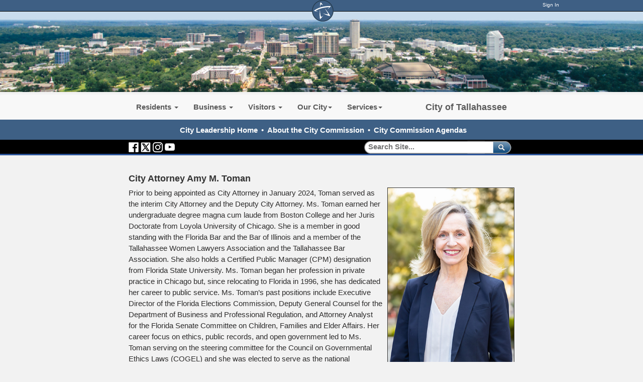

--- FILE ---
content_type: text/html; charset=utf-8
request_url: http://city.talgov.com/cityleadership/toman
body_size: 95677
content:


<!DOCTYPE html PUBLIC "-//W3C//DTD XHTML 1.0 Transitional//EN" "http://www.w3.org/TR/xhtml1/DTD/xhtml1-transitional.dtd">

<html id="html" xmlns="http://www.w3.org/1999/xhtml" lang="en-US" xml:lang="en-US">
<head id="head"><meta http-equiv="Content-Type" content="text/html;charset=utf-8" />
    
    
<link id="lnkSiteType" rel="stylesheet" type="text/css" href="/uploads/stylesheets/402C3853602D81C4215CE0A92C21605D19CDAF65.css?v=639043473204432557" /><title>
	City Attorney Amy M. Toman | City Leadership
</title>
<!--Admin > Properties: HeaderHtml-->
<meta http-equiv="X-UA-Compatible" content="IE=9; IE=8; IE=7;  IE=EDGE">

    <meta property="og:image" content="//www.talgov.com/uploads/public/images/homepage/blue-star.png">
    <meta property="og:image:type" content="image/png">
    <meta property="og:image:width" content="400">
    <meta property="og:image:height" content="400">
    <meta property="og:type" content="website" />
    <meta property="og:url" content="https://www.talgov.com/"/>
    <meta property="og:title" content="The City of Tallahassee" />
    <meta property="og:description" content="The official website of the City of Tallahassee, Florida, a city which remembers its past while focusing on the future – a vibrant capital city: fostering a strong sense of community, cherishing our beautiful, natural environment, and ensuring economic opportunities for all our citizens." />


<!--<script  language="JavaScript" type="text/javascript"  src="/Uploads/public/documents/assets/jquery-1.9.0.min.js"></script>-->
<!-- Google tag (gtag.js) -->
<script async src="https://www.googletagmanager.com/gtag/js?id=G-HKB07FYVBT"></script>
<script>
  window.dataLayer = window.dataLayer || [];
  function gtag(){dataLayer.push(arguments);}
  gtag('js', new Date());

  gtag('config', 'G-HKB07FYVBT');
</script>

<!--//// LIVE CHAT AD ZONE - DO NOT DELETE ////-->


<!--//// END LIVE CHAT AD ZONE - DO NOT DELETE ////-->
<!--End of Admin > Properties: HeaderHtml-->
<!--Design > Styles (New Styles): HeaderHtml-->
<link href="/Uploads/Public/Media/main.css?v=01202026064310" rel="stylesheet" type="text/css" />
<meta name="viewport" content="width=device-width, initial-scale=1">
<link rel="shortcut icon" href="" type="image/x-icon">
<link rel="icon" href="" type="image/x-icon">


<!--Somehow Important--><script language="JavaScript" type="text/javascript" src="/Uploads/public/documents/assets/general.js"></script>
<!--To Be Examined - SlickNav is needed, but this way?-->

<!--[if IE]><script src="//html5shiv.googlecode.com/svn/trunk/html5.js"></script><![endif]-->

<!--Needed for sub-page top menus-->
<script  language="JavaScript" type="text/javascript"  src="/Uploads/public/documents/assets/jquery-1.11.3.min.js"></script>

<script src="/Integrations/Centralpoint/Resources/Page/SwfObject.js" type="text/javascript"></script>

<script  language="JavaScript" type="text/javascript"  src="/Uploads/public/documents/assets/bootstrap.min.js"></script>
<script>
  (function() {
    var cx = '013718342853113488219:zubrb7t2ahu';
    var gcse = document.createElement('script');
    gcse.type = 'text/javascript';
    gcse.async = true;
    gcse.src = (document.location.protocol == 'https:' ? 'https:' : 'http:') +
        '//cse.google.com/cse.js?cx=' + cx;
    var s = document.getElementsByTagName('script')[0];
    s.parentNode.insertBefore(gcse, s);
  })();
</script>

<script tyle="text/javascript">
$(".myBox").click(function() {
  window.location = $(this).find("a").attr("href"); 
  return false;
});
</script>


<!--End of Design > Styles: HeaderHtml-->
<meta name="rating" content="14 YEARS" />
<meta name="revisit-after" content="30 days" />
<link href="/Integrations/Tailwind/centralpoint.min.css?v=8.11.115" rel="stylesheet" type="text/css" />
<link href="/Integrations/JQuery/Themes/1.13.3/Root/jquery-ui.css" rel="stylesheet" type="text/css" />
<style type="text/css">
/* Site Architecture > Audiences (City Leadership): HeaderStyles */ 
/* DO NOT USE THIS - ADD TO MAIN.CSS ONLY */
/* End of Site Architecture > Audiences: HeaderStyles */
/* Admin > Properties: HeaderStyles */ 

.gssb_c {
    z-index: 10000 !important;
}

#___gcse_0 {
background-color: rgba(0, 0, 0, 0.0);
}

gsc-input-box-hover { 
background-color:transparent;
}


#search button {
background-color: rgba(0, 0, 0, 0.0);
border-color: rgba(0, 0, 0, 0.0);
}

#search svg { display:none;}

#searchT button {
background-color: rgba(0, 0, 0, 0.0);
border-color: rgba(0, 0, 0, 0.0);
}

#searchT gsc-input {
  all: initial;
  /* * {all: unset;}*/
}

#searchT svg { display:none;}

/* Responsive layout - makes the two columns stack on top of each other instead of next to each other */
@media screen and (max-width: 768px) {
    .divstack {
        width: 100%;
margin-left:0px;
    }
}


/* End of Admin > Properties: HeaderStyles */
.CpButton { cursor:pointer; border:outset 1px #CCCCCC; background:#999999; color:#463E3F; font-family: Arial, Helvetica, Sans-Serif; font-size: 13px; font-weight:bold; padding: 3px 4px; background:url(/Uploads/Public/Images/CpButtonBackground6.gif) repeat-x left top; }
.CpButtonHover { border:outset 1px #666666; }
.ui-autocomplete .ui-state-active { color: #1D5987; font-weight: 400; border: 1px solid #79B7E7; background: none; background-color: #D0E5F5; }
</style>
<link href="/uploads/public/documents/tabs.css" rel="stylesheet" type="text/css" /></head>
<body id="body" style="font-size:140%;">
    <form method="post" action="/cityleadership/toman" id="frmMaster">
<div class="aspNetHidden">
<input type="hidden" name="__EVENTTARGET" id="__EVENTTARGET" value="" />
<input type="hidden" name="__EVENTARGUMENT" id="__EVENTARGUMENT" value="" />
<input type="hidden" name="__VIEWSTATE" id="__VIEWSTATE" value="vffWFOtxXN6nKv922YINIYgpLrJMmE8U+9dWY5r7apxJLS5OCFB3JV16U3bKQ6UEuFwoQK49e5dOfVcdoJAiBNgFJSeNkwWQELOJQn1W97I4af5gVeX32iWNWhZOaMdDuN3Y/WXzTqbRmzbTE2wJGfd0+4oSOWV/RkedZzQbb1LGGfRRGBUnqafcPQNap+Q6s2pNpgkmB/FuuJ/8nvOyQL0RyBI9o7+SAdz1pmGO1oQI3lBXdqbuaOYqqkxzkMRvrH3BRzZIutWwXJNtQhwCFMF3Fa+20s9L5zLF3AV+K+aGcw0nErxA/31bFXmhkA7OpGw/Zj9LIRU0M1ADl24pes2poHCsntvhepGOyaSP8N1EQhGcTUg6Vyo8F9hjIvZBzIZJumnqu59JFk9dUPqMKfkClowWV7wPO6n3GZaeUiKmvFAo8RxOqQMu9DXUKVsh//N70cLY1adZLpk1TZVqrk0YEtRKjGTpxs8sRwwY1goGOnLwSxzGhK8wOaaVieBWFD/O7T1Y8cUBWaH42cT3W1yIjWgJo85q+kJRexkcTNcsa/l08oMJjWZlWY07m9LMJ64h038khVjzqYguy3IWNFHbvr0IMnUA8gF46E6UEeWK4LjIcoCOnMxo0ogPDVy0CETPxdD+FFLJrckizF2Bub4s2KA0yuD72L9Ewa/rondDXuKL0ULLsCV1qQcMpYs9Lzc8Nbug5k8Rm0Fdyc9Pk0Bjl3KrfnOJdR9h67g5IxNWZyiUQ1uV5dDjiAGB3mY4CFUEm40uK0fAdsfkGjK1IU2GJZjPi8uc4/5JrXyNZ6sSnXu43RNB0rNZM910G/VacPcdS8/8phB2o0KHwW4o3CJF3zcwW+GkNFdWaRXEx5pvNzyOFCEfDkEIAKvYdbPXcAHCsEAOzATiAJZpKTcZzin7xhRndEPgBTuOWw9shADJMNbyQ/oUfYCFvX5e2Z8AzExnzmYyKlf07HR8KDHEGwJQc7FIz7wQPz6h9v5PNjQsYR1qXPFTgY45yJWhk37fbHcaWAStmnk1EsVRSPUeJu+t3OO6PVaS2ajHLjeTJQPKqKQlAlct+PSvfboDnsouv8e1qt6H3fRIY/w4GZT6PIl0vvSAtiGptEENkQ9TAPSrYLUsFI1JZz3WAucw9zTWdkpTx933Cgd5xY2OKrSnUjDLNzSWvdV83ROnOFzDCC/pxQ7apF/dB6xvlm26P9sF9vDtbcVL4OSdN91lISW5q2a4eDDfNMqoE229B2KdyOlP6qyG4BVL6GgqezXguW6qVBLyqAqJtSHrX905UZEad4QvVlKPSgu0ZRrdQbdtgaLeT/[base64]/FOP7acixMK65nDDBpEJ8NafLei1ss0KcfOr0HEUbZiM7dfOpxeGp+JFOovkLmwAdYlDH26JZ/0KzP8lcjcp3X3T0Vd4pY49mGQMhGLTlloYVadQh9dM76n8VU3KM7Wt/aqS8zFj9mw6L3UhWVhVas60ULmy4rH9WwAvNpSRDo3rTSpc/[base64]/10L4h+pY/nsVdIRStEE5/Lu/[base64]/BKY5DjCRJR6ounuwLH7TbL8MwO32LuhA7EjIjuEV3WmtHybjkcUlqkxhFmNLtuwIcyilm5ovpX006pQGDAV1L+Bjzbms7KB/96qxG6DMuG9zG0sKW73HjI+ZggdIz+8q1sEmFuDQJ4zyfqGYzUyRYZFnkblWn9/1zfSbo5nBXPrEhSchEM0ea3KrwYUoME118QI9SqYdD4ZPdE8a/6ZXAbV1ivzMNiu7+yzTw9Bc/AWsr/vAczf+D5QfJfXEo7RZgRTFy00nqt/cOqrdp4wYX/lDqsqyg9qoVpKQv/++Ii+dEjFt8Tu+OFwBx7JWGTrxCbOvr7ARkZ2Z3m4YEu0nA/HPYN/ImiIhFyr8jOm/FiRnyVXUNhThmcuYcuocwebVAiVOEnEg2QK+AHkGSLXjhiDokqtgjZM5o1/01I4EjbNoaUPz1RkFgbwv2w5dT6+w3F73b98bBoV9QZFlfHBL/OHBoeaukn8IEUjd0vjGQb/o/9qv/eQy442vfa85xmYv4VaemEY/Hl8kLsU1QNYVtJt0nyPZT5RaRtcYSR/4M7Zpal7UrgV0ySFQMduUAxyim22KH77haZRKYYhbd7LUYQNF1Pa9UuOaCmd231kRFsD2H/1i0W9NybUbIPPgzH2hbKaScF8D75nUR4K7iXaont+hIw4Kuk4qD7Pf3Ak4N5MupPyitJKq3JlM8wMJEXukIHKGP+CQWRRMHza0zMz5sGejRBvlCMXyTwu8rjl/8NaB8YiZ2Lcce9sOmYyt0vmF537LIOAQsAir0GkTrqV5+J6YDC/w+djZZ/3jL/t9mp4J9WeS9dRD8oW6lXoBi1rEUgq6K/blEgW1ve/IzgIAlRa0EQu77qsImPqPv2HNHxrTIqFQSm2yRrHePcwNMzYRnTXGlKMP0hGaLMvqzNKMmr2tVuMLAlbZZXG7tLKE5td27jwXLeQanzpdtOUPZ82MJ4uLUziP+ufhT0aUWIPQsVm06RY16nIqpL/xAy9wHb21bhnI90RyBy4sJ6Qa4Tsco19RHVVDK1koIORnKn8i5QmevoUVX1Skxi5fPRIRZJYvCpKghN92UuLU2Q9MoLgOAqJraH21k/Sga19olxbrmyd/GM1TilQKCO3SIzmlJECF2pjq8BRDsDXQ9aPwYSO4b8CKMlzeSVCP3TEt/HWMWRY0F2TG0nTCl8qFB1E3zVHdeQiymdcDpaxiQ74MoUOR9Q1dPkAo/FKpBH/F28CGrS+aqk+UdpYNRYk0JJNW+C5xBRIZilmTgQxbeMkhRBYwUDwWuzzhfGhWvTI0xxxZ108cEoZD5N2lqp2co3Xp6G2c0uc60wXx0ihR0FakrWlRsDfNq2PuWK7fkWoVoQFEA4JpMqE4oTE7CC1h5RwV0tfhIXkXWaSl5bARPl/KvnhF0E+uT/SPttMNHnFfPkXNNnYVJDe7ICyfaOa5Rz8mUVe3+J2Kg6wcbYK1MXFLddU9U1VzS0UqdqyMSwiMlecdRbSheLKdlc2HdKAc4geJYBuvXLTwAcJmM0rhavu2ZPMGNGqD9OH9Uw2EMiorQ+jA0audRMMJqKia3+DBfwi7TIl/dq8+hq6+fxFejzdprcZerG+Q+T3xL3WX01a1UZuUhXrz1w1H4kb8kr+gQEkVQ/Lmcvkok6nnMFhkKScrpJHo5yan3B0cHfALO4iwWP3BdiFy9nIE61M88lwEGyKxA3Nh88dLdp/aMWGtmWnhClAVnehk+dt7kliOE+IxaB87c0AcEsyJHwYkpMBNWSamSIVUHo6Xzt3TMfz3pxaaSj+jB0y1fh2XnzZffps4M492b2M1MwNP8Stp9klJYKp4NjhPEyRwFPOPUmtNPQD4Gs6Q0GBChV0GVPPKM7E+yssYI+qsWtAufgIxy31xNjnbBB21LOlyrC/M7dk0T31d9Qhz6088WEc/ES+SbZV9m69JJ5QmUJUCicjvBeMxTUP5kh/NbM68vsGEZ5m63T2IzyS15Dac8+x85QK7egu+OEVsnw9oHxNbERAozaCfJ3YXj9+sJfZwIGjATNciv4o2JHx4HMTYQ2tkMcERb1/6EiwLryWJYwE8bOO0s6jHnhvBOw53Y5lzhT9TUTbxdk9YOPtGJEBoYuM/kblUEWITSYawAJUgvZj7YSlzkApyYASC9DLQ4j3UT+UiW0z+X7t9sje/O8R3l4F2GaxI/J3NtN+fF3NxWkfhTERrEQFsmr05zlbens1i6IRksQo0bw2o/EtwDI8HLYvGGGDzpxRn47wYkhoADiWHQvWzX6oIf1kLuDsSgfhfW4Au3I8HSn9NDsKYxL75kKFHEYJf8on5jdLaVFbdbLqIn9f+TzWqqDVl+DfbWdrI44GuXtjhHSh3a+N/l3EJBmbEdH4nbx3KZyelwOISrsfheww3X2B6D98GOyFcI3OvBrz/u8RMgw+H5iFajruqaoJWkyewqhygEAzt7Yepi3ZfOA9HIoC5BA88jmQ0UC1IGZB17oUWpNz5PRFQXjWWaKig/9lxp1GmsufUYZB933VxaJQyQYJWt3U3IXGq1HZKFrD9Wss59PnrOOgLOOz5NicX9wZDaIcTZwF+xfkorznhCyHXZaV0s//o0XM4JnKdDzs3WyzaKeYhOR9jv1jdyc28Qto2CnMwLGvoTObZmytBHYNcwZU61NdReeSweZRnIOeL8DWXT7grEPUz5sQwxKj1YRzCxLrMk9BOnk+kXh5KiMZaEpVFE+zlJZbkgca4c7/rjWDpZFoI8+vX4dHJoj6394l5InaQROndjjOT7pNhs4YBtlSSSUXcXMVGOv5COxgS4IJITQv0fU8NlNON8lf0SEyCLwxMe95yEEqi2jZQwMWVzsq6+uJB30Q40Lx26yAyFSYUj+q0MC4Pecz2tRpVKyCxuAzUuEW1Tc54sCm1239/q4Ex5/l5FAT30i/HucGpEpvwYDWJdRWjxOl/Vt/0WVEoUA2xlO8enovD3wyrp2DvsMqaCCTeJSg/ZStqaPNNRKKHW1TDtBpokoJtlpdP5OxIjsyBH6eMtAjBdF/l4UlOFFpfNVJGtHcUA53VJMMJud97saB+6eKSLMY2mZVzGzRaWM9umZoK9yK1R1xOeqqnD/3dZE1SV7r+AQfJsBFdtyPNJrBjRa9t1Ie358wveICdmMasT57LLMfwOMulIEJIMny9xN2M3thurjgi9TlN9zKsL2hzx3MwosvzLJyjnLrv5mXw+i7Qu/ObOtxu3GaPsg8B+E6HStnaTRE9LMYwvlI6vmigiPWzmC2JMSqEX8jMz3dCvCOVIE7Bgkg33TJCtQHJMKeNqo4vB6S2CNeeZsKevyY2m0JQhuxJmHtKsnOI+9Rueii+tv4oT5CnZqrADUr9gyixVttghWxFcbFxE+veaeVDH8rKZFm2/XdOO6sQed+lhb1/U3WLE1wHxyL55rG9Aavw8aku4/Vj/IkTuORfTq7XFsG5Nu06A/kITTAm5sqSV0Wj6SA1p0jjyNmm8RcxAGRgSAT64VyL+kbFgZwvFWP/XlNyWsIf0BuIw/7SN5OOMdasAjGHdnKC02ofkV704+whF0/[base64]/z4Ht5h6kF5u4BZCq8BReaTj260o0l31CqqihKZ++yDteD+imh+vmLr1OyUXSofHHtLY3y/[base64]/tHLQMRDkUVodC6+d5fTQuC/jgLcsmiRm04r0SrW6ymwZ9/ZmohtuVZbj7nf1Vwlr6mXmLC7JS72jIoGlSSsW7U4uZhPcapYCgrfHQJA+VPNVfnUBkh1pGsxvSy8o6cH3UzQJg8bpLlrttWO88XiYGdtv8DuzZfZspkXEn3BTOINzJyQF9LmwMpD49bGSmeZhh1K/Goj8wDt5fvYOkD5Jg0gh13QXCcN6n7xRqlmBbzywDRjvj79Jnv4UsUp0kg/XVmN5b2M6jLEEzUARr0xvHFCL068WopfjTVh48GIM44TFzf90OUDAtkazqdLQP6wbGYvmoy0/YEYzS53vzPf0E3j3HJpSHFsWCzEiMGDqfG7/dUNFyNJtsdk9E52ZF5bLYHqhoNPbZLFncZmTwbRpnn0o1iZPGsJ9cDfaDJDhQAQxXfgAMYLHeWeMor+2F5w9FGIRhateZm1TR/b0Dh6CQAll2YjuHE3QmTiJ/2/YO2PpECIvtNfFBkuA6pnoMrOmd2zCAXLiiDaf0x+ttPIBSczbcwRkZTZvg4S7jz8IA9EP4IBo3XLHv85oq4vDrpUo2XtyPOWo3qzyR77i1Eczz2oICks2mRLl3tfpRVawx2302qIjrw++jMP89HdSBTjQrLk/1HdonUW2awtQVx+kIPwSDgI/ex1pguwczgIMvjfghgnHEWpbNu/VG6hL8F7B9lJ3Lyfoo+B9OSVwlrhTo+evYG4nTXn5FrivKJBCTxFWCgMSH8U0uHx7G6P0xsxZQlJ4n9sn9AlSl0dTHIvtlc1pHcnf4FH7g7lIWMwgTSGZTfz98uwc2JW/+A2l1B3sLRhl8gaiyQzpoFRLTHzYCzeMT4zRhOLP0qUBfKyyI9m9nZvrlPuW95zmNtbKQ+f9lhs7gRx+9odxV9mFgxc/GZjphzxMMr6Ye9GUfbGZqbERpSJ2WSsxGoRlH2vYgOJrpurWhPd+OSRn90T6IgYvYiCIvJR+kYOMUgmQzlOXy6l8COY+BHziE6V7YU4eFlMsrnowmBQ2S7+igXD27P/MGpKozT37uKSAcJfoIy8ZIUM1MoVckGwqRZa1cWkRPcwbGV/itz0BYB+TmFf6E+4/gbv5iDtSudmiUPLNCoVRLHIVG34t0S94zI2aAhjOp7SSdhs44XoYNG9RgUvkK/d8kduQ/AYdFDJ+fq49Bvl7W7ecV4hzym2HftxDPhzCF/fWOFwFG1gBlNBUvc8JDMPdGyjUKJtJFNokfeQ+SP/0OGq+xtg9qNefovilm2tC46mDVp3x4fNDP/ThY5zU0pH040xbFToLoK68ewqNt1EAj+SSLj4sITaQlJlK7MrN54XcXLe6S5Qn/XPMRGFA+ifJVReWlGJjvC5Q2dGlwi61INagvL+ATrPx5NgT0TijC5e2WGCmu6NEm+TQmgfd5zFt/mruEZN6q3OURqKcZHCMgjjKoQ3fBtq2CG0JFEVPxfs++zFJlrsxk2GCB6XJwObB9sv+Xw0UcEMbG1Khs3lVNYkjorzGlKS67twJipla9CuGHLkM/BA2mz5q8Bmczat7t0sM8OZIYHmUH4fqg9obPB24lIQRa8HN8PXZoo+/zYbY9NE9cWGWwnqHOe7HIZWmvBAmCDnNky5GbvM2geDIQnRjv/iPco0tZ8QAb6uZ9a5NB7jZcELB6VVZmpxljKQ6L5s3Pif7DHo4aRCKYSl2HtQI7eWwUxscjISm2mvz2+kWf3ktxpQVhxfx8x1I0juvS/B43mJx9zGVAnTO8VUW0FUUmJnRLYG7bQacIRrQ0ePbnOXM5pyhU36/73eS34m1vBB59yZ7nXLpOksMsYt5uDr4koekGCcij2/HBW4t+SxrpTjSw9q5O4w6CE/Kl9wDUjo29HqnYxt88L04BXS3thnugzLTBGj4SZ1C86TtqfU7khFWUgfc8c1WDkPqU8TlJOeBz0rqxGf91FXT9lt9HmoJemPi1isSWoIgsIBcxlzxeiKj59GnYcBk3sFIrpo1EjB1eiokGeQEtD3ZuGCuXkt6j7k75y+jrvrHVB3mySIJbMheXOROJh/7QBzv7d1MPBwDby+tSHyIfHOQD5F/Fne7wkIyT0AGSZtbpywwEsCzmVpB6oLsjRl/p7kVcIkVpEip1y9hFB5sklPWNnuzsQdT1rVGlrU4DSRQ8vKgwCpcS0095fSa6wLUPWZr3ajhYDuWvuTYZfBRWxmvR0cW2//OvmqZ669H8KL/uJuEBhl9thngs52O9820bNCDpfloHfrl9XuZd5PfmCOYdAhVbtXQbK3b8tLCcGrh5KNEFfIq7brGj5c+r513VsSTHic7lMx/a4ipZlAS4s31LIRB2SBUIyD7ti3zQMeX78UehwJDnQqtlIn1gouIvYb3ijvQ0jc1VUMcCkZon7PBENpGF4myyR1UTJ1NwxF3fUmXNlD4o1hNYHFreAKEPb9F7uLtHj1WR/r8g0qvun1OzIEWjMGTdjC0cMhilDgGoMOmSeLYfhZQGCVYL15SN3haPzgTjglsLbVFLC1zwJlA1lmNI3Ly2/JYbN4cF1RVEqAM8Zj+MUVUtOJPR+0oAtMkOZrJUbLRnH2vweH58CAI1KUr9EQfGRRMfXA7h3ejbCqyJCP2Lyadp4EFMoLwcDoGrTmUb2FG/PkWE2FrAAIM/CRlvWLw5zYqtPkByyR0/QP3ZIf/KolRr008lExDvX/ZPXBHkZbiJaxBq/w44j6JkaGrsYhPTU5O42tEVfZCwytOJZJ/[base64]/LZ53sOah+GueVM/QhlDKj6Yhi/9Lb3J4BShLLqKmciU131Z986K+RernKhGZFyVkLhVZKCHUUC6tu30M1JVf1IMOB6j9/GyRyKpdFx/gyOu/PsuFfwSMFsNUC+uth+Kf08V4Uct8/ysxjMBztwJXHmpzvyEiSwXW9T8tAd0xUWb1vi0ZUOXlmtv1+BJi/b75Q+s/PHmSLcW6ef/NtuN4k4YNPSoNQUjppyBXCPD5z07JEtQbeG/X6x0snAg92DkBtc4GT52qHetGVSJ9J7uWk7tdWaVZO1crFcLaDWTdrCeHRhWn7gUq808UNOaKtXwZEJ6zcGzuzJqssTVQDAKlNyv/EzG1YgJBGBfhUopn3ybU/JPNsqMgBr1Xs8sS5lvE55M8e8iTi97KYkSYiHOVsJWmVFuctpG/Lw8XIrX7XFKJM8JQEmPB3S+juwzq120C1hbxxlgY32YJLK+DMNvTLGLZJBRDIwAvSEQQzdRpgmJgQEoV+hE2667ynY0hTeFuB/Gn3gSwGGR1x68IziaqxcieOky5S9pVZmGfUDxLEMpKDU11C1mafCEXqNRSQUF5V3OrTsJao17PgIVO1xT5+haAMnl6aWth0tL9L5h8KLLyGrIef2SOXf1MC3FhuFNkfqvq9NE8+bhiIbZ1vAJbbP2AOv5jNdWxl+wqWHKVbMItiDRSIe6AZkZ/tjsJMGL+15Nq+IeS60KqdmR5iIXHjIMMaQPLu9BfpfNs4kmRD2fs+3YQeCTJBu4PWiKJbdu14JpCBQ7OkCbnELBkqSehwOuZoZwsEy2bvknsyUS5KK/CZDogSJ4HKLt2YM+ALYGITtLypKFt7vRQwEWOYpkwF5neuS32wrA4yIW71w+LM4UXoIVEyghAzx0+xNNWUbjZPMWqA80r+zn6YqXrpld4rQVPkcUKxMS0nwqE0eG4SjUiLeEXu8AeyJS/JHGrOH/4tu283vaz95QMVbfoaOo3HAmiNAmcWyvgGoIWJCZ8cOzkR1iIQ2KSueJOBrM1grf9GXQ2CAxMfYnEOR4VDuwPlmCgXLu01R81J6CpmuzUqIJ6gm2Vjf0X+od21cJ1qKeDIjbnVoZfb8GeYbuWmXI7jMCkceDuAsFqsEjPSUYZfZCLUmpDijThRbHFHP/p7wXLUk0qLQcsqqFy47PECzdoRC6tYL45rC0LTTC5fI0WcfMpym1X1y8c4aclbrJBCtSrgK0HlPSZjeCcMZVEiYbllK4RQ2NDUXM+bpeTiEVBlgdTpWhQqaDq0BwjBM4TbKoVl/7sbLIvWdQR0pxQox/QxP6vEhbrjZ4fpgs6B39iMTSeM4o/cpyW3Nzy91eSMSR8MspSrIP6ErIRhAfBIf0RpEs+1F/Jn1RkCIDKyDJUfGlJFG3qPn5vxWnR9+gSVCQs0zuJuV5IZbFBSVozs0AmUOVfOcejoOlRGBP9CDkddNDGnhOw63jpxiXLM3sO1YT6F9nWBTVsopTgAcRKdZe66iqbiy1h3mgIIjk5/g2Cjg2n2SowrwaTxy6Cvu1T2Kw2Nb/nUsZ0XHbjQeaPA6l1rR0FSEOFMrv17HctOchsDpl7UwL1/PihYnFvYVoap1JJyuCVuY1fkCOCV7mR1SoCrNhnarrts0tnUmRPtPfVoUKcXvRikCFtr8tbYM6sihiTAFALePfYrSc0E+9OdbzFYO44qVc+fF0U6YhV+cNCUn3kNo/pcc9ywa5AolpzRW0nl17X89BKLN++rDHMQasfspQZ2lX/ae/8rlNRKdNJhmSQ0pYXoReQJVGALdG4xxM6BmjpmY7/JnXBv+cjThDJ7iFNW5Iv0ovqLlsmeFNQmVxQCbkCKiTq75uJ0+zBXBj7GbVUDjAYqYfWtCxysLlsaCSWnknfPGUJ1I72md9JjdPcJ/EgshBjrBf7fGQmYq6Z7kJt13ItQxTwz0RH02Hw4lm5v2KfKgLR4PCPxKeLOITWmNSb7hRyVdRLW7CMuYcukMyI0xcgrCjngSajYxGnL1JSasqR/4qCX4tMXIQgOJxrC83LJ5k1Fvjwko07Rkqo/7TyqRCY6Sqhc9mwCIjg7h3Od2l4ojaUqfFwX6xghAbKVtDRLqR655YaZuTCa7szIh28tqT4Pp3v2noOEvI3KVUz+OSg+ZVD9abzju6m5ll1u853R7KVMtGZY+9r8Qw39vIA9RFArjXqonMn4mu2mLHcbrPrniidUBGv2U7zUBtZghVXki3YqspwLQkc1+sWm3C/imGvco8wgWCa2tpNAgqBopjt+mWOjHt4UiXA/UIPbEfrvcp+/5N/HwFbJdTp8rf9sjZ21weeiU/6ZEB1MXg+SbqEXx7ctOnxTot1W/Z9PI7OgpmVupv7JwpqeLAYOWgbMO3orrfGzEMG1L9jyQ2HRR1Fckk6tAxSb4KTxi4DLYy9kCReGQ88VUvOgDyBlLV0YjtNK2HCeC/f48K5lvNwc+gO/s/[base64]/pWKLuknlMejf5QmOh4hWLydDsHKxbi3o1VOplD3SF7LnC3HYT+K5iwacP9vyb/oU8wNxyBeyA8xSgG4t5ofz0wv5TWzJ+GKhAKukcsNLN/Aj6q6MgMWBlwzoztsPw5roJcEdjIrqlpZotnbKsWCbUYcG5d8fLFzhjyO8SnsYY7scnc9G/layl6E59ofENB38XlyTMgQI75x0ODHiXXYuL57ZKfHJveJe2zIVpZ4iDQBXwvNQ0Y2A5lE59nxoiCcIrIgJSaD5uB6Qx3AG66ZRT471lMmjEYajohzAlvjNy/Khm8he4i+AGDCaN8Sx4IUCpTkyfpEhDAUgCZx3GSkwdxNfA1bhu+c6qihmwqThTqMvBlH1XD/bFgdk+CN05L/OIIB1GsYmRNAe5Ch/zGDYmDc2Ky0hqeTM67+tiQNypoTgT2WjF9+MD2GCXLttEMDcGe8NCicFxXABJ7qx9c09YDIDYSvxZVj+/AAqJc3YJfi/XKrswOfMe1caI5PRNhtoCHWf1m/iKpELK9qssbeXuQZHlO2f/StZgeMWDH1/fFiTTSW3smJts4m2RFy+MqUeYkuAD/iT+u2qmW/geuqsv81w012kYowahF58XcWrbolPiRtsFhh0jcH+O6KxEEwbdacTZqoJLGUSPIFPsSnG0mZxNdmN9mz+WBIg86oaIQ8wOvRKRvzBLHbhQASg6g2n9ezGmkZ4ZTgnN8mDVJC/6D5YQx65d15/gZarCxJpmZmjTQmIZFFas3lVenLMOKINSIEpQ+3DIxN+eXkhyP/[base64]/Vs7X4tRRLQFg1h6uSxd0kaNMXRO8XLkeIZDo7ret8kxPm9b5W7M+DDpunAre17MDhkX9YjbGubNyhRY1CszDc9yHnxaGMDVuv5YUtCjI/FmJfKXH/[base64]/d/NMDRJrRfUstfPbOa1YYZfDBYmWnv9o8jvQ/VpMjzvKDCvfngxuK4MiUy8p0x9yj00bv2sKSSUoVCwdUL4Yh4otIVt9eDZ0/n+W09+nkjWlMHOe5NB2Y+m94LdadSG4kISVZvTrXlGzAVOOrOeAf5b+mwxKdOTKMM/VLWrfBzEQfE9EfPnqg8/DL9uBoWjJdo0Grs8V0QnwxI+eSRTMoM4AbYcjOZX3jkJsO1oy2tLM05ek8s+rCsQJx07RpXZxtZax0xnuqvGMz6djKeEgE2BM52nfrehTMNauOz9TTYUiTCTYKnTxT1gg3O16RYnjEavfLCENQHeeOi6va+mQasGkec4oQc/LgK8KBraj0Mc0rdVc0mggrA4LATNs1L5ARI0EtbtLEmU3ZyzX5jOLgC97KQxsGJ3GPchBpm+YG9WRluver8WTmKq36abGVReIrFaajP2WY5k7qtLe6YIG5AvOmTul2j/Iw2CRcupqQZW5huiW3dGaHc8joDxjdtMSzdcJFaN/SB0VHrXnzCYtIZyiZ+UIQHJMDo/ps+Jnx300bl40sDC/GcH1fjEwajuudwQn62kM/KFB82eKUVnUATxuBMwlYQGJvX1/nLPzSWQAsjFY7HdT9hMSH0p8aMAgzIuQP/3AJk2uTK0Tz2B684woWo2hcKLgyJ1azNWcjF3T6re8DfxYv2zDfafRbJy8AziE7kpcD7JK+HOJX4fEhe3XyFsKDv5oRMZvFsSK4Y8Iy2YjbuAqPtdGEVAvahndVgwnzJuzJsLtiB2amvEqDaq49MrwIT2m/BdlBsZq6gwOoppTMfLux/SxIKbPy2/+7dw9OXRa03MzpHu2Az7OWZpyQxvy4YoqRP+6H3zBqSD4UD42kIlr6NJaQOnGXrpnNRclI8RihdbTKZmQlhOIxyIMKUsJ2te+H6HYAO5nml+WrWEFQwaRxTEyG31LsEYBu/yG0eGO9CRatAnIuaFtvH85fHSZnei1CSRdPE0t9CzoPVC9xQZZkfkSDkBTreYO02iz3tvDPezPLp5IIoi2iCgusITR3c1UamVUnykjOLiWM6K4VMdxHKLXKtJ4ghYaS3+qy7j3v8BhHsxYlSrAI7mLac+FQx5cOYUEvGnbzJySJJyXOM83VEPYyXkexI/vWS0k5pRdtWM84eitCFBH7SVDek1nrI8XxRMFaB6KR6T9OzSKVzGRPG8qLS0WvqLCJg+bjKwHE8xwMRPGKHz8b7FXSIKocYl98rAGSidgFasYDttfL/S1m93aZeYAGWYtoxNBj92dFVAkpH6sv6C4ykSzOl6Epsf+xC/JijCxLYDEI+3iN+UwDhvot2xt+muh3nRcnrEbz459ljKWUbB0oeND78W1JpWXLxztHYTQDpeH6uunKh+9QYDUbxU07yd0f6IxEGt6ehUOBqYH6aWUZPBMmok9lFhXOgu9Yl5FmlwtK+Nb17M9TxhEds1IiPMftoMPTQXlHTWX8Xc7ddCEfVGd+TEfTxwdZeUs1O+bB/dXnxqjs7c7sehkHw4CZ7J75JFsWdGj9pT83fsv+bgL94fmvn11C/gDlQKKgH8j2NbaWSInQ7sdaQ9VCJbRkrXKzP2vD/MzlGlTr0I8VeaPNF91Pub3rcYpS8/VB8l7LcJzuJdGytoZAuJr1v/hv4Gbb7ZIxUaYTato9cHsajMVhaIZFM3nVqEvzrxFbIFsMxWScs/8mgn9hEsC+x4bCr3Lyi9o3L9dv1Pou+NxbWgZHIV4SGRMgZ3s5aN7qNPexgn/ob6/ampVI5rzKb2jilIZFMH+NPvsT2EUtHIHyXeQ9a5TdQ8Pw0YIWuGJSSSHOGo+a0MboEfbT6eoNCnvrqmVuTAiKyynbjaEDsp8uybTFpPKH2rX4QsznIOXQZV9m070n3z3n9UaEyWROJfnOffYKilq0NnfpJLwuJSCO/tu2OLa6ZIFWl8WqU/72a/ECBKvh4WNOd4HkY10/s3SFt1NwsGdBdFkeeJjz4N53fl7FAFhDuuuTRTZF2X5xvqXyLjM2wIojLZs7jcMYUGd8mcgvL/MR2qKIG9+rsHDHH8yk148A+sbckmFNABgMFSloQU4niQYyRkZ2nKwUqrdesPVyY5Xyhpg0+3FeeVKfPzvGGEg3bymT7QzYAkiuWBVydo8BbOMTxqT+zXWe6Q36S1k6vqvcGIuyKtV+W5nERcNUf/EeQNo3Wryg/CTN8Xyg4J8veic1Wm3FtSLvXZMBP2PvFM6gsLX9f1YOCkcD/jzx9+8SoFQdSa5xaDA6etbrG0FFQLEdPU8qe0Ad8CpXtv+Yq0jfbQZd4CGK1NQOojylv2q7pb5Okyra8yKrSYvgHDaCWynQ+O6+axRNJ0E1qLIZfiizRxRWoYmkCup5m3z3TH4827mn0MIpeuq6swt/TBQEsUp2sIJinL8UpHNYLcRUQ0wBDb5hneUtO7sTj3CYR4n4xWchXb3vgWz9SG5uoYNdr1eF9tpIN7+TDBXJXv8b/3Qliqx8oLWIKlTzeytkbv4E9+kjaCM6rSeeHiZl/n0ZzFYO/nNlCs0/YnZ/B9JD30w8s7cAICFFBlT4qmMcifjaiGmWlfp0Vv/9kdfWRyL+cGYYqYgiCPiQDeCVwgrXTmAq/LkMjZj17yrbUknMHA2tWb8e8p3syJzJsQCMJgWQNWgMxP/[base64]/qR+JkRVDASVydmhafDGwoFgqF6tjDyLQkM0DrE8z84wLG/fVmIeTlauK0cG08x8S7B1JlbNKvFc8fJid+c92Kx+TcT8nfj+tmxUjj3uwYuqtAkGaTCXfF9+Oi9zKn901MWvI0p02op7V1ASm2A5kqAKpQa1ufnBd1T0/[base64]/S2MkxF1+Brx3D+T7Nl+FxFkf13ARgMvYZS56cXwjFcHc7jH5ctdZbKVlgx4qbYT2ygBEMqBKtyWyteJ6aEXmliHcU6qERnrvcFOL5EkcJuD6HrrRai2HSwkhMXwr4p7hE39N4Fr9bhg9nS3OB+gb5qzlkQKgQaAUhfp/R992kbmpG2PNqHfoF0rOt3MilRPMNR/PammtF5km0kZ6BwIpbc9s1Jj+eqVV5xePHqhrWJYW3H+hP3tY4kHfuOkC6rlA0jpywYyO+UvwqVFlK5FlrdCodOfRtVlwPlV0Pd2TYEVzjkuwH4uRm7oZfzoo4tfkG6nC2+hpPcTuksmQVeBML8Wec1cmfsKDiCqnjf2wF3RXs53Vbf5FznI/sWuPIyGjC51Qcr4c8BGVFyJxVnN2vsE7v2DI7wXDpcvjjr34pgFPb3JqbcHUIONnoE9hBnW8A5ZlJgQt3kZhMvd3Cnzpye+ttFOM3b8zewXdfiqgaspghIhxZiZck/SB1NP7ao9A4oJzN8iSSKs0VvmPPlyVZzk5fDStVpyIAld0saBxVV/awlJT1vj+jUsDyYImCtmXt2aGWk/J7lSzWpjMhQJq1dIg8D7kY7G0WsghlmM7RKIc2Q68AVIEIxDDe6mu/N7GbEiSs1xirIwcMYsIN5mi8Rm4wg9Gs9izEKbjRp/MeFL0g2o6E/yulrt5Fh4+uvib/hmkoi9AjfjtDHfQIbi5CDk3XtzEcLb4rMxR/GzYXrs/+S00oH1sihmTSYmmJBcrVzLFX+ptUW5guK83HXWLL4KVg37q9BwSp5FUATnTW3s8D2YHgkXMlubVzQtzVn6b+Ukgx9/[base64]/7fVpYQdbVBvb8H9URxieZBcna0P+Q5aq/17niJrBhLyP24xWf4SbGa6DjA4yv5py7k0JYz8FYeJjpWWmsIeB3dVtwGuD6b48fCVln5ik7YYdqWfcLrCuc+1qVkYpwNjD0fokqqaLE9VQce8CdOuWJUZhbQCX2bafER7Tg77Xkitk3EBz/[base64]/xSpSMqw/KLXtNgeOT/EGZZQc+lSWzYKha8b+wH8mrUVqYUea4HzcjOCGBToePNYnf3afxgKF8ZvjFUQyxEnPZ0fqsNQoOKpTEhim4nQNOxIKszucc/es4Kq0YAR0t6Bkh1CHLsm4uF6jt9UUzU6ZTdnST4myTMIN1iJ14Hv7ScQ/oghErCQY/EbdBdWiKqo0xbDrDuFL4Dv58ofcd0CBfWu5SHXCuQc+wpBJSyPr1LH98TMhEG8E0ZppntmfWSEiRnhHw/[base64]/h9wE8smnxs3STn0X+Kv6NX72uq8todXq25xL1/CBd+nm84H6tax2/hZvHffETVgwB9lopIun/wh0VH+cBwJy88Qt0AyRu4yQBStr1FpI7DMPdH6/JQ+qZQIfisSMIuaCdjiQliT8eLsBhmGKuWM9LH+/e2WnkKFOlrp8Q6KDL9xIEYm+t4ees22NANyX74S8P8Flmi2Bm7SMPyREO3hM6SDRNVr/JAmR8cN958sW68ozZKUn3R/z69GXnxcYy7IIUEhdUq7pSwPtC9WeL2cs+ekPiTet58RpCpkzpph7VMXx7PkQpn4CAT3ujOwInflPjwdlYubLDh+1V6NCJhTP7AMvOdYBj67OFdBibxlXZX2EYOXSTtlkTqzDR4+ovUmxW5V9HdJJClDQDCWAEPsR6WW3cw/hQA3+I03c+hTVllIYLCAIapgTkHjbVuIXfiQYuo6hIO965/rcXF8w0Xc3jrWUOvfuLnfX9Vfo+jX28d4fa5HQa7TPxm8BdOd6EBa2utgBkl7pwSvAZ8Zvtmis7cHqH1UdlObHMnGH6UNBlmMpzuPqFUAbtFxTcC0cBAReAaDGv60Zk6wIrSYad0NBFkb7QiPVOj1zUOcKnvO9cnNN/RfD5C1yb3E7BLHkpjkGvZvoTgCZ3kKU2aUcPp0tr4jOGu3g1U6VKc+DkwHsQKx6fzTPul8phO8ZfYocl+k7LSRM/2GH2Bkcb40O/wGDC3Y0C7TPdO7PgZ7SKds8/GlkkUcoVAkBLpJk3PyYm/vVqrBuc4sMdEvEWsX69iINX6JiSNSmvzuDueU0uGqt/AzgMat0QZPSEdU6BKpnjMsD1CwPBjZqc8oZwssZqJ9q0TIdTlmeGwfFZS/fVYrZvoim0l0ClfzEgK9ITUA1oWNVsWKB/1tuD40BJt44e0TZ311fanpwvDZsodcrqZurRwfyEB4Ztn/y06kch5C+Ysq8eiHfwO52Wi4VhEa6nISnD6/tjLFLdVZXI32+fB1ZB4LTcUPSsqP03ZzAfguPKuUL3mKliVRZsCj6fsuYVQw1XfKam/ofAKmyri8yYyIEOFs4M9laB03hure8Uu3NvdKxK2AXyltolsAWqjtVen6GVQgc6kXNNsMUonv0FJTM1L/R/[base64]/Pb0fHv/DDbh606kETYjycc6z4/nTSQS5eYdlpWCIptzrwRU57UxixZ6nj342sINZ9ABCm35txYqdn9ggK7sr3SEwu9xYgG094lAuLXy3wM9UAv9v3LLFSoF3aUtjGXdWkMlY/YfOKyrbxlfduGk+CU9+wtUTz23iFGxLAvnSJ/bwsHus10qeSIwLUYOAOc88MvFPhfM+m7L+yuYPMZYScIwaSOwpU+sqdfEKhCe0qCjsA2qyvlSATnEbF6pvGjVtjnlx8pF6eiu3XsxSlXvR4BZviXgtNNZ/iMTSs34Y2/w4R+snw1xy4MXFtk3/OcbHRfNUnY7x7QlVJfGvCtSjZjs8YWYm4CrRb5L59xBNmpcL9ptGhI9yGuRKabyXeyj1AYWnHK5XM85qeySEyhH4ToxuAVXX1k4zvOaaRhXaWard1ma9G9zs3LF89eSk5KHQfiUWCZdeHawRWOTO9n0Rsvat25WoMpVd2KOztXM9u4s9Ne/[base64]/4+LolTGIW0bpZKjYTcMnujwCqrBOhIAIln++yi5HIErNdIDijIi3AO+qymUP3DYtZ+0uprpZL+B47YI9QmCUCl7IXpnx1Q9GEq/0Hk71beqTwDlbEUvq18EwsO3LoLtU4FbfpsYuonu13YNGp0Byq1oh+WtyLiVz2UDEAzEZGa7Aj0hYspSMIVYMQgfpKDnc7dSBEoumSBswTJwdrBGfzu8ymFJMTsxFaqTndqrH6/yQG1DachMnWQnZLRxdk0Wdl/HT6cBnZ0BKWrm0zLQhRwckpG74FxqRmyLPnClRQLPvOG7xPvLHT7TGKiK4hjUxkNxawXtZzLMRgP9b7Y+z6XCtdISsK9lHXEuGLYEBOuXGMPlB3gC5Mmtl0VgnE4ThYsa+mnhq5cOpMzZVnOoLGRp4439EQ8vfVEKz22/IABHKgOZ82n1ueiQty3lTObohK2Dl37FADbfFj62RIkieGFRCnp0F84KQXYg+QY25E54RogMahV1mGP/LqG5eUSEDTqY152hEdNtaVKCr/5ULjLJbviaSH691HH/GuLaihv2N3OQtU/kKlCeZxuOe33uZQWU7Ga9y+X2Kpc/ShNesOtzqZ7/whGNttSTLKucp8BsEhRyjSoej8VGUgUtpzoVcaCa6kFOWjRNMfVeh6IPO/AowI0XBS+CkfcW4BwB3OJWFmROgF5AzmzIkbqbWi/hpkiJ43lbKBKKj6RVwmSEPGZfdrjmI/GpFZuBJuUxmGwi8W5MmS0LvkGEpcfttVeJO/IzMkmBneUN4Nlrbej1ybg2Eeu+HoVDgRLuQ3wZAAadXkzYJsqV2Er2hhy7HLT7Jek9UGXZLYmpNxYWkCOD16OkZiaOKQuPfMigutpzebmKABbqlW5FZxKM54H1A9/nU8X3X0/yl/+WbQFOJXi6/zMQO29hhBgjbZUcoGQLJWjGhBt7vmDAOXVBQJWrLJHR8bYatt8qDbcCt7P7xOVJyRCDIEifk5CfO7TLcdA9nkzjfe8c0gh5z9cEhgmCVKxCFGWNWTrHGNgTGPSUT0gHvmtJeuiVdnM8SxDgAWw38aK2QDWgicC+jysBJIiDbJTxHe5LyhBMhNR67lZvUeCCfchBH5i/z97TeETL/4VyoF8QNr/[base64]/t/Hzap5tFyZ3sV4ZP+RNrink3Q2jUPQolvJ4Yktj4HJgd8MqgcxJELAzBCUXsoI047Vp5JiR/l+K9L6ogII75gmEhcGPV1K/M9ehxV+WmXZEsqzwy7NM02yNb3rm0lwVpW+8Ia8CzYCCeNtmyT44I+yFM7Sdqm6Ho5X7i7jW1BKI56SQFvWMeF5WOOmHdVHVYoDE/uu5f2xlGCq9V9AIZ60ZHmXDWshMRyu+IttDsYtbOT2axwkaoUN8Om0q42O5IadWEDq4AwE+AKjdqm3Xgt45LgkZmu+SvAymyMYJf/8bPMcvfDlLEok+oVQsG7OaTlt8Z2nhbyLlnWQsEtyp8yjLYSAfkqnwXPWT35ff0eCqSwkltPrxfl61kw/[base64]/+AnINgX1cSgraRWxNsQqwcSN2ILD5Za/m/NzlGeC44B80VOhUFZX+wXCFO5VrcpExcqKOtrxpXMC5PxJQBehvfk2c6NY4z3ligaUJF6hGlA3+Vx4AeNHqVtpoJyraPNHui957k9rPBc9LiM3j/h4jMpXM6vREX9w8qCXqzUT2/5eZb5zz1jaYn2rhoWze9jnjMbw738U3WmF5OxKAcxYzQpkT9fXy2eMlvT+TpAuD5RJ3nSfq0DQHq5iBPjlKCDiCD4krOzi5FtxBRXzl8irGcSu+IlkcIckY3lhD3roOG0N5X28GfJvXDeLTt1ng9dJJ9vVgxzkLcR/AgroXU6Xr7IAqJfPUpTyBisMLFPNLInMSJu5dBOYRdDTZI6LAUXsGQWvXRsrsxnVqJ9/uqgul5Riuqvq+uRdvFV9noiXJK0I1XuDsooz+sakCM455ppxX5yA33N5SykU/TZaIeeIdFxkAM1x/Pt8pZQrkMcL8KzlsBle9RL6mp/kIHLPLoMcnAIanDxDTeHA6t1+0s7RETlvqrPwa4ndr99+L5vZu/aJAxzkPBhRsf/icb1GTtzIrIZgUIUou482SzefOOz7i7QTa3u7r3WxbHI9oFdMthcMjJ6tSFSj5VueiHgEWPQUVHi/vYT4KYGL5mtVy78q1q29suB5am8zsN3uyvQjFMBMusE4lm5WAk+9JLVFydxCMjFz3ITlWrjNBXN3HCe4kQuELZ/YpWwAcGEisn840W22PxRn0Aoy9vkFo23pvo5x9/Gaql5lrQmL72z3aCTTcTSNvQw4JkEtm+IE3dFNeHfgIlH0sU0FUYNDTV5iikXxcvti9YV03EXLrMqwNoflI68IQqT4VRzGMScgKCpw7Z5ZlkAHjF0EYteSNbzIAGCrjBap0sJQ4n5KIKwE7/db1taeIjAbCc+WQaPHUCsFdd3K0qARAJG2FiV9R+yOQbsE59IBqy4R+Nmx6APFOAyGh0Vm3DqkwvsbrfHrd2cjlMucPItdNOOEx2uKPSiDHUY/+wkjmv7v+e9Y4gob4JgGqMtm3LDLLF9YbN4QYkyDxXzHB77MspdYtDjaqCWYTTVp5cz6yOKHDzRAZhG00fnzlAd55/X3c/JchV+muUV0sL0vncF5/hTyLFC1oQIKpdgYhixBnn0CvvIW/DLMZshIKGr48nhfpGJrHe/Voy9u6TpG7u2VNizWLQIGDMihD3ReQtvPE/EPZonfqjQBZkJmkYJs0aLr9fBql4pchuBxt7fnkFsneh/Ft7MQP9l8bUFJCpnd75dDOqw0rsywwgiLGs7MYELxv9HW5f8A79P6VXpVNBQ6dxy31eU5TVpb8rUgq7KM271iv4zd9xszTOKNMxWSZpRCiLNe5hfUnYUwVJ23GGYWe4JwNxfAAlRY9DVZAZOBfy8xO3zWfNq2MLgiBVGAbUer61fn7cX7e5mAo9+7xX/vjC3Ffbr2EwFi3OsIqvovjQYVTPV6+AqKOrppgaQUScQvdrVCSOWSbhmirraSg64y29x42SJoi5Z6nTzoil0li1ha5lWxq/uiY1UfwAaj9Gs/[base64]/wZxaDfh6clSaWhZKwGitqC0/[base64]/WuNLCI1Q0tK7JGUKcmImiqsQACCzfQGt9FcgvhqVlBeBt1LieKTj2aT97fN3zXP1wNvS3wCQCGeXB3fRbSIMr1JGKS83tLX9eIUu2xovG19aR9pAyZhdq3THpn5W2r4NGZxNgZIc8y9iaqagH0RLUrk2CxXqBddkjfyHY/OumnglK7Tn1koZtHFaAm8EjD6OISrtgJ1rrMzPnQtkXBMUTME/f9UBLg0uwLTylh8mBuqv99M3EZF4dHKLwya77QpEJAAs2CPnBohdtb24Px+Q9kQYGIskgAWLCvNent+5/qbx3Ai9AaEXFMJvIA1q77StVnlwNlgIVlHvMES0RHz0tNuNsOekor8YlylRFRlPZrIwJzaqnZ6TqNR1UsgviyHbJI+Wc5UHDsH7TtYT9E5sNCIAfQ/Dse7pfRVrtlFmTDQ6WWTmvjby7Qgt7QU8Zx/EA0lPtZ1zAvnEyD03o7jxIR3w8apKvQJ1DJ0gSPfxhLgRL6Ac0PcVCscdD+K20VqJD55vCB6wJKBrglvyRqDdZ/Gs2GZMQnxfefVml0J8ucdOj9wmSAW6v9XoB34c4EdOYHfZBM2wbvrLpdUGbb/YNk7AtlZtImmksfp47/ZUETZBiAS6xVoX1bnFX7NUtiXoRDXRYlLPOWDLp/qUCQSsYYLiEaerRXjfaTxpuD7O3jZCaza1faGKrp3Aw++vtZJIi4Ffmom0L0qVmbhq+NFLCAUOoGQVrxapAEGLenQiP8S7WYSzl23xwoDnSuIgXhMJfk3cr4YklUikcklZdJObxkj+hvX7tMB2bQ/XLuRY1pvYy7DvOyyVL4WkqjOelxwG7d+E6DluKP7jOazNQBWnzdNeV7XYsG/cZrHoxwRQYRuwIuNIjtK3r4jRxf/vqcmj/HZqwvMeypbCFDnnSX4AYICFVD1g2Dp+cyP/VIBowYvB0ZDId1ygI1rF4P/NQoHMPzDvp2l0Q+DE6O4Ljm1d2OPlSjfjKUy3/9moRYi2GowWMQqMpImqNQiU/fq4YcqrGoo5ct4//U1bk1/25Jl9jsbaSo9yzwD8xZ1jG3pZiT6BFcBI5tHyFnct0LUW8P/rvEmI6d+D+mnafgR7OJZCFjv8Q6qXYQKN50a9zA6iwaq/5IAFdHz7Df8BoIPP+yfKTzH9VjJ0U7/xPICyAdw3QN4N9ize6kJ/xMnZb/iMnYxlRVEmqrFcQB5xnjh47g99hWKKc2tOM/c/7J9DIi4rHie6KrR1pxYY8ldp9CYA8JYvF5i0OysVSlp60CoaZmPlERbIR7W17x4MZPBzCb6/vxcJe2w7P23fdqH4XEV2LqXTEwyoNQxlbZHPwxsLU9pyLX629f/9OHqhi71y0qmSksdSJCl0Uw+pY3QeBcksbABlH6eDDUEAaZUlhIL5C7H1T5CcfIQy1E3howZ7gJmT3cKcro0Yz4mHItehmbibm/BBhZ3+V3BsJz3pFfG8BFB79d6nes9DQqKqL3CFkdRTeTD0+GhmUx+zUhzvLWSG8ECWQ3/kWpI1IvRJcILYt7y+PiWFG4Epkc4Lhy78r20kXJfzw2bLS90WabDTVYpPPMC8pebFaaAR9VeYr2W/EidjqYhFq3LGUi0v/hS54t9eD7v9fgJvRgjCFDfWpi4dtXxiVRYcZVfeG5rL8OjlKkwmRBuze2XnDudPB7s/s1R8i2vK7L/l2KxsQHDQWooD7m/WZ99/W2oZSBGLguKk5kZOzpAXvMSeSNGwfBFdsXwcicqzI6DR2GiKgKf3pAtLgL88qxOVQUNMWXVMRIbXGQ8MRo/alr8QRm3MpdxOXpzMaBTqtgrlSU6c3a9O4TLEXmb5UXPRun+GqrhNi9Rb4bSvBPc8fIGFzsbKBJxLy7EwlQpDkg+qndy2V9wOZ3MgmbIqhaR/PVc9dDyntN+o3brVOYZ/sdZ6OJPk+aN1HDI2A1oayiHCuTTcSgwslTPgck5UJnYwQXhDEqBa7Us6AmaArM7lSsmpaDiq+nHKKlDDabCjLMEld2dTlWMyBc+jNQi/OFFh1oSzv1zMW4xCA36LIMQQ4uZsgtUKwhZ8YkaVwvVKR0Tab+Zu+YAi/n6nYi/Y/8sfiBxHtw8AO5bXJJw6F+DIq9A/luxgBECrvOayQpneZbp70DKFWO/VtocUgdVicFOHkd9JadAR24sA74J5tvjPQweMe98q1eLo66Ob0j1FY9NOZsdUg3ktI3ZC2v5U/Pe47Nf8qmhPlZa7SXpoeZMXDbJmNqsGGZ4jW5MoCfvmcVeLjIGQNiT+qP2GrZpR95g6zJwO/fFX2/slW1j6KEYFh0Rjl+XVRbPFiEnaxJq4xW6O8dhkyXJVId7+OA9qJO39pALB6NcOVdYhC5+SvLzE5613dpaNW3OFPtE0J4POIN7wNcByt8ImOXw9E7FWUhB8pwcLaybyZZQz8Tx3E/EvwlaxqKcKm5+XY/1pxSukahsp9vzJGpqHEalvKh4nJ1UI2toxFpFGbSdrlOfdDTsvAsr772pbaRSFiRSxrV3qcXWxU8zBalij0dSXadx9QCDniFUI4yxYLf/ZwMgcXtddSOZeu1eeUbK+qUnw/3ocafBIvS/yKpjSf/tkTyQQmNl/clbewoGqFuPPDOd7OymthmlXu5Tk/qTWu4V7Ira68cbSUAZLCLty5yukXxWVoe0FodVUGGeqNiaTbYJ1oGPv1GrMTaQl/jotSbXEzDBM/xVETB0LPy044rfOG/9qJDDSyU/nXIfCzNtfk2fIZH6D8/kcQpwyhgx4AxFgZpV8KQlZQIHpZmspJWxWY9IL8S96a8/tqM5tuLX6f9Uyfi1g416RTAN7bhMm3EMllrc1qlK8OLG/PpHGvJtk+jvQMZC4kySsbxcdfqA+g5+kHd5Zj6I1ejvnv6SdqvUpqULb3jf1up90XVaHG/xeUv0QhBTX+1B4WFnEo/ATlkVAci0HO32SoypNDBp6QLZjMiU/6w6tUxARaP5jl1zgDtBVyrT1eVfe1xXgpySm21EPHekNZ7gsBS0iNs+So4z9UfDnKaOfYtNywcfYt9TAzSSFWY4TZBF5tPqawqoBvdWFZeJHYSrJoPVD0QrdI1GG50BbnqwLUBL2Gg3dkg9YHYLMYTMSA18PiQ+q4T7YmlOwcIqCdaM6OM6MqRNA6Mz/sFwlIXKaBOb/Tr6ZPt73VarHGcSdvVUTlnH64ivZyayoaA90R4FZt58QRu5lFjvLxQ4F9xV1I60SkgZxRgs51e1MxYaZie+MrLPCvp5LKn2IpvtaM5uPJw0B/IRIqe/PL7Iw5Aa6CCKYLFPVCnuwan+XBgcya20mRBL8Op9letE739HcX2qT7SBvTA2ubxw+lVDbQS4gFAUdQ2eh33zZkw+UfrAzj38SpvIEni6lrvPOLEQv/L4RdHvunrHNtdgNKqBWL1He9yKgPCCrFOkGWh2K5gGKFnuLnXOgnNHfVkVYLBuA1nL9JhYVokvUN36KSAzhjl4wQpyIdZgwXl2dTkchP3e6hyL1iVie8uh/[base64]/n23j7w8vOCcjJqpSWEdeT5RbAQRdJIh4M70impcWRiDJtzpcidqvjbZRhjciKANxott0XGesf5mxE3pdMNZG9U8KPr4LpXlD850Du0MeWMsnIRXVXFFA3CaF3Yf1/qN5EeiCGgjDwbdGWtLVi+GltpfjaLSClhWOslFh6zjip5rvZio5gsYBmcWmwTRzeAijQ0TGalKeekwiGtuiUjmNq1ZG6LTzA3VbThQtFRXjmPyISiroogUcX1P8oM+lbEgYRkQgkLygL6AXohCc7XoPfE4KZ/52/OF4WhQgqVSb3qKlmo3SNbN7fUEHkqLizOBI6TmIRynu+0QfV7orHfb2H52od2JD8fKo0RdyalUKNnlbkWq4p/FI5btrE3ZVxU3IVbTnqSyngR+0/bOloelJWSg2QbiXy4uRjcMKr31upt8TvxXSPEuVuYk9C2n4IEXaOr+VyrAywup5JpLhxNCe0Mqp6NdiXqSrewUvoTUov18TWp0c2cU48xGb31Vpg3rG3YK4TMtPyQ/RtjshyefDhT9Vl2f9ohxB5JoGgXJOD7Kf8Fk/hKll09kYbZg/LFElMPGatzz3Z4X17WbLhOhlZt+JudkFo2KbIlji+HyzJkTqSEybqA5z7TDZB1dr07XlN6alh56WKR2/b1VHvXF8YS3ZhDe7QiA0Zr8j8PslSx8m7oSlRYYxgU04pZDlR73TZAyRTpz00WV7R1mHAAcsYluTLQV6O4CvGZBeepy/bYv3g/Ufn9IcKDa4kVRpNqVeGICpMyXMAhuJs158k/Yzyc68kSQM31UvZIwOyyoYSVWJPGOWklFfpkoBheBTLBINk+JgG8RWGWJuerpTW3v2WAD+IGLXkqS+a5WJyF0GZ0k+Te3ucM53hlRtsE4oSmqhIpT5dgzGZrbW/gVnXdrW0EJRM7wMvom+WtFB8XCwowLiE3SjNRz4CxrFv/trUj80i9ZNKrLiyT+a13aOyzOOZYtxwEyq6ocN1dWvoM7V8bJPxXaaIGDtN2nwKsYMrZoKI6f6dmVMgffGofi0B74d6Uk38uumONpvleZlRHorpr1asdufEj7ZXRLCae5AX3ZTiC1U4lRHyWA3/w1KMzRieDuU8NjPEGosOFnYo1/41x2Gv91qLv/oM1ja+taSql1eviBcs06/vA1/V2xxuZGoORO4K5zFuHVKcHZNncZxynl63GGQSDckPIgWlxMV5gL5zIcz4YSBUgjsKtGS4Rh8Fu32/8Jd6Phxac2Npu7bX97j0pkdiKqe5hVpCwzxVaw3rS8l/77Dgy2Wr1PUYH27MWt7Yq8J/S7csteS/eybzQ+SGngicgWyQdaimJTv62786AG/i9C6kAZ5BRFxD8H/owwQQOcE2tvOkBHuzXRWhVWb6O4UU3uZF2gq5EvLtMg/O4DV47CIzCwNIwXTDe7s0VyAxZb91lWb8sbZ947jtpfCVVtZEWLfY5Ce5e5L70tR+bzj6+zEsMuqezvr1DKeR79KVYIzArz9unxa9j/Wa8t9flf07FOePhnO1EvZhhuH01Dex+iP1Cp4npda0DTcocQlbkoUi1ds3hII5L+98voUuXHR9MYnCNwbk8dWxidDLvzG1TFTs47hFFND9xgyZ3YLYR9WnNAi5X99qQXWqrC34BlvOrJF4mCbgBRIEXf4XHSZdn++E+RrfQmOCa9NseATOB5URLjh/[base64]/0lR90/ExzbZ01M92ug20Vzms9LFyIk388BtuvAs7YXQ5txoa1AedTWoncroveg22Zg4L5Gg8c5oK2fLrGEIU3YrxB8h/ofK4cLtmvUgNuz8HzwVDxZGFAduFGFW+aA480lFZZj+6RgfF+cNUjNs9o8Ti8Xjy8ZMLc6HFFvI3xN2GD71YNQXX9jdVyVoqkg+/A3nSHw9vmI98zquLdgvl4BMlZvdtmhX8IasBdJJDJ0sqYek9hCkqizV29MtoNGaceYbR5Tq3SLIys2gEOqjLeLlXf4VC3N3v53gDkoECLIGzxtjyGNaiWBcKy5I71Gd4zXINiQs3iLjlxMVA7wjTkDHRS4a50Dq0kg2/2SFgr/aM4U9si09JQ7ML0uS06ZpEI4XO7hdUI2PZYiPZlcDuqlwN3jut1lvJ3MuSpFeK36LgcX/SiTk1T3F1bdbS3z3lWTpgWiDDwF0xxWgeKzH3fReM6HzsDlPu/k8Ml9wVYUejX+DNZ4h/AkH74nnwoqy7d2LETfpAisv2Y3RqLNmp8Pkawcm986tF0D3RbBmOJJRvqit486hoDBh6IosEH7r4aKr3IlGc/Gn4DwjUdTUzNgDJgk0jWG7Tpb1RSK/pwZktBeE0ALHVPagErLDa+TLi9q4TjwyCVLaAngdow2zocewjqIOxkKaUAm8SkkuEM8mO3DwH0SsIcDiBE4a0HqmG7oJx1MDsmBSwg3XLti1Mx6AKpm2LyUUflhUB/MvWs1lsIxpstJnQRctTfO+YUrjmQMqUvnK0bykgnvrVbsDXvn4jajYLLObAvCyd2TkSykalFK6haPI5WNIi8nXXf6/yu2LRumn0zJgjKG8ugth9PZlX7d/QDESQIRtalj+iHZJdZDm3XHT561g4LjuLZySgFu+IFzq3ZdPN+j2/TIZyPmO5kW3BMjg3IQUcqvvBAri8+/pyQB+1ljvqdXQLyoWa10HulpTxD41DxueC/BPxkqXqANG7bUwT4pup5YEHc/5L7s6AmBEkXL90bqJvO/jpv6GiH++rpIwijuV2UwBCbhYULmzWn40p6Wtq5w1re9e0SWUsuYJAGqigfWJEE+x0fyOZqY8p5TRAVuQ6DOg3FJJk376sZLMzbcYathZFurzAxI2uFnZNBQoAEGT67XDrIsWAIkRq6qtjSYgrX127KbIPI5zDCa7z9ip+X9ViJWiMCjS9y/b+x0mhLi/ue0mbKBdVo4sFElndMsRSMep6ssbLzPW9y4Vq6bsUIFcuc/u7Rs6z8LvBKgwS2VPgLJs5OqoR7R/iMHOv/+ad/zzRf7Bc5MjO4jUUrxmRYGJJ1DYsKJTuSecy5nPK8H5DODN35aN9gizwboVRJmHTcvpuo5KqMhvLurCJLTti+itmbP083IoWLYcLCwFQ2sE3OOBLorwkOljuP6Ht23KTrN+Jlwk5V5/jqcZqK9b5OHevYiNkBkNoT7PORXcHoTE+pbzgqpwNMxxqh2CYOS++D/d+tyCUqvmyL4z6mWsAVNfVuVybuTDSbl6vVRxMjtVAzRp+yZ0TmmmS4EMJMpa6yealZW6WyUUfdf2bOMSAMjm5gWAC4Nf/mWrWoXosbgPv7opJp091Myh9jV7KImPoatlZfkYMNYNzHbYgre4Y93mSXqnFZCwZmQYS1fMFsMH08R/nqQdpjl0eg/iZCy9wfQSZf5JZIwadDYJc2XdmQPItjwDGe9ptp9savMKLyVNKoi2dNjCPx5oK1g3u4bSIIDdtu37ZoXW+Pw8d/BkBEZksJ+KoxL9Bx/IKsvYqu1Sg4M1Fb+1zNBkauEZPk9biTJ7I3A8BkLmj+UTLJaz8w9RIYm1bA7tnCnhpiZdZxMs1b2wRo3c/XxJ57TwIMWNWoUqkFDH4b4PsvqZxM0PlcfjGcHVtrYFAek4uVtkaQPj5ib7T3ZjaaJpGoNxuDdDjCGRkhMh/dM5KtRA5yF9WEAI4qDNO/BIOOI3Ad3Qv8/7A51l4zGhoHf2nJOoLTAxftLIgBwOeGYIj8pTg6MUpWcfpUn0/D0UuSvFNcESFLWaZUfrf8Ax8U0N1Br/l4soJcEHOiQPU25BhDGG4G8teoXX11nFaueOtse4mpWZmwwqrvtOmZc1nsIoLLATv1Bfm1oKbKW83rUuOJDlEmK89kUQFGM24UwJMgWm9dGCHCNYdAuX63ueO4BEYxuZA2u/neL/7JHR4DZhxGhozzZ9w04+5xBid9v501IH6Goe4Dc+x9u0IfK1pXGd1krAQWVNz3/cNEeFDyJ+GJnF/yogkoctXG7hJ2Qax6MeA6A5/JlHo6vQXnJebtqF7cXF7hvSQ7nQK3giyzXbR2jtNWUAsO70ZbLxvugM1jlWnG++dMdS+E7dvnvs4nRXNCNe6AtdawEU9KZQ4iQfKA+F7umtOM8cQSI9jjdaix13LrZJzf2uxTBb9xQlQTiLCoZhk5+IxbPARcW4FGgl+3oo030niuEjWwIYzBPETVQaZyqAuLnWhgOj/ibJeilmyVOegg+0XHOTUUfJcaIQbH+IuqBwmkHPBp1RwDXMgeGPUK6exHexj4XHPZwAeffshgMrHEJO3Wwt50x1wFYEeYX0rfifqvZNjQkYkEY8ArBAhU/6FYX1FI2wTwnbAXQsOt+x01TFmnhIeEd/[base64]/sQZ9lnllGo0MsaWNml0pLOlUCEgAp/hDnSSQ13Rpk4qQEZOn6X/tWNlJozGQhVSuR8rTjQESsNGePRmZmfBaYi2358M1ZdcEwHjbQ93iRQSq81CV98QX6MSMItT94GkJUwSCRQP/IWmYjCx+MB2Ro3oINzbuuey8xFLeMPGydXAg+idTegJ8pBHaNBO8eT+ApGFN/lfjHbDO0RlqnVjfgfj45Gll6SQD8ExzxhP2D+eOrEk0GcD2Ft+hO2WyYPnSS7adQOJoonWbS5nbY/j16Pb8NLU7qqF/dG31mNZZf1UsFXYWwJ4KU1gz9xgaalPwtOFyezhtS3hGdG/mQiu2eH+zVG8DbAdu40LB3xTXrlFI9CWm49uidMcU6M7TJOm0CCEJWklJWCTRotbaxuX1q4rXujAb6W8VOrOT0hFpxRVAoPregd2Pq2uvDFapIztVAbfIMFWHCaZtIzKE82H1z79klGGmH6voiQ/gUDALLQEoh/mTdmMb+88zF7PWphM7hkzDakqgvy0PLcP3q/ohzdHsEPGzHCMkPTpCNlrIX/qPCCru5/PXk5FWF7VB85Y/vhZ0ziVTtAXzWZWuy3KWhxeb35IzFmDpv7hNA7zwq2nxJreEmOaqboT8/CbPWIHVd6rgrW2ypdIx040hIPhTrbukXfhycfC1ZCRLfMGPlrGPVBBJ5k/XrBXkZUP0BRrLxL+9JSqDOyGye0hs7cZHp2zRuK1lAHuKWsfz2Gv35elZSVbWwiOv2KZBiLuM5/HbtMBOXEbUWGTsyyFUaumrjMR/9jQug+CdjXTm9yiq/awBEKTu31vY9ZorXJL0qU4mKoNLrm+Un5dLLX2OcSSvUlvyKOyyYU2ttXY7ZDn6/gF1Yv1cxmLVF43R6rCCKEPRWYbjlzzCNfi9oWFxhX19TA7tJQLqV0K9PwVlKY2lhHvSxrbI5UplJJdomLqrpbCHwd3NB3xJB4jkv/50T/qp3EMJ+H0dZZZwVlTwhj9oRW0kHPv8tskuL9gNQ3Wf4hCr495DyqWzb33xt5V4DJDhE9gilJXYTnBHX7PRRDy6kMaCVTmnEdC1OfbT9iXD5zU64imX5tC/LWG0/Lcje66IjOT6vwvLUKRBrlKMA6Pm7omN43EtmuRtemP/Jv9myPtR7KunzCi/UIPyQhSZwKYliheWlOKYbfqm13xN0VKZPfYQNBJAUYQWW8iWhn1N9xY/4DjC9vd4I18MUrvWEuVtWt1bROE/t0zhrwEcqt1ZxjCjzTJYIFHCOA/Qa6Sq8RSZzBi8RhKpdENQgxmx+vOb0QJ4s3lWVn7NK+bdUbuCsXOZYFaFhitJwZ85LbN8tYUjpjALj71fTWumF/vVsUfxy6K7Chl0ENTJMMieam+e1cP4+B6kTYN8RW1Fgi87QPeu/zkDeeJZxfTCURwJm+mf9r24dolJKQJOvmAGrwKjuYkBb74FPaCS2H1kxDm7L4IQtkWwXbmG2O7ES6Qz+5Lc010nSCBST2xdpnsxr+JnIUI0UsEN1GQBef6IDFFoolV0vSUGj4nPpNIQoiO3uSYNKbxOIMy1VfSzbQu3S54GiGf1aTvo6yV/gUs+U6Oal63g0I3/6/1Rv+2GcnfNmQFaPwmeoZ56GDrplXZUNOyZcMY6HTie3SwPu1eHsKlgcCFXlQ92n4eX0zLAib9gEdjG7x+9fM7gY0OXnMehsp+FImuspGx7C5/LVEQ5bt7uVYampWSfa3M3u054GezZNyyQrO9TR2BTOECHR0BMKLmnHyv0Wc9h4jbhXLMPMeHUAyGISucq5jTMjhuBdbSp3SyczWrQMIDiJnpgMjxMdPACn9ytZ8Jl3WFxGJHb8ZwWr/2ODcnTVP9XZpD8A326XaM5fKeH/3mruIw0aa1AAtyDq08if8Ysk5ydN6+Q7orPbwFIidjT+WcJ2KQ1wlIIYLUOIrbshREeUqyVssADkZuhcxB2rHKTvxYWBvYnEtr1RlNqAkvBHh0GQ9HmU66zp4Fd8Fa5p3XVHH61HEM4t0nzjqlzfOv6ZOhQmFE/qLJnME1M9II08sebSe0MRslzuvQ3gX4f5I7gjSIm555ngZLYWUfp2dioAbmkQMod86jKGUCUpKabS0Sm6tfvb3yO0NRr/Wx//ushMrlRDQ/tM/eguxuEpDdraLdcXUap28rrjvGHKfDrcAi2lApUiPKuKxuBEuu9W4HeVVJAc2Mav8Pb+NfaC2bd5+OGEM6tdfVYHT0qWEdPa9COn+IIhYYcYTiHuEVVSSZkta2z+48+JRitI+oZaM3q0gWSEp4f0FGcRPwJfxd8doebpNzpEiCvtbMdcvRCv/qM5uXy5IBflRgf5OGDWECManUvsskuBYD74DIhRvPeP1i7TZY995ExvN4sfLyiV48j1y5315W1FT1LsgwMlItXORfLdv8USJk0k0kQl+oQ6/hdqTHzPKsAh3lnfa2Pp8ZDTuxUb6JSdkgdwoaIolwfKpBduaZfC2gQ8xNqqJvYHSEXTyHw6qD35Va+qDC5gNO1k0/3mWqAz4aQVCiIqR8VoAX3pozEtjz4MjOpOyl2jE6GUpekuXVvzH+SK1q4uKDRGzk8wTBcxAKYw7L2ZdNiXRE/[base64]/Hk3G+S991vY0xhisUKUhAhJj/ehzP0vbuQOwGKmH3pGeNo/vQvJWhP7VxRBgQG/zDoZ0MANv9gCBJG3oCTYbA3nwAWXmKsrAzB7osaRpV7N8XtJW1nangH4qYTBACv0vWA2v2gX6niMmGS/XcosARmI3shsCi88MCXggR2ssU21b8APA/oh7fiM12X2uOcXwbQhKqOoplspIWsgQkJjKHo/UG7M/DzcoruwL5C0XnP+nXbo4bwNURYmhH3KAby+1WgCmWwqCOvZcSiB/hEboDX862dPT9kLO5sGTVqs6bk9mlSP2qWqWIqc9hvOxvOwLwmsHq/NIiudLdwzsLsouANvEUCxbEYOmKFX5Ku5lPVATS2VfZ5v8afr8CZIg72vKjSwTCYjiIO+MNLSPtPIgy//zFwzMwMAQZr5LOWd532g0EjuGiQ8gfRJK6k7s5I+V/VxhOKSZVlgcge96xOH9WC2i85FLuekpaI+LqJkJauWUNGzlaJeeksmLA7lsMqVtFk1Tc9eKdQwpA7s7CicUsKon3HWKtngjN6fd+GEl2ukLixpvoFaQfBFFE0Jn53dd+DG+h3DMZ48e2RA/bK1JMFdpUzyy/1IR4ZJqnHx6wca+39KOQFmBhlHjQ46vTd21OPpRBvb3haGA4ZqGpllWNcokjaUPm5bK8aoK/OkPG5P1mDRYJ3Wr1JOqMZVaSUo7L0SBkSZ52KyohoIQ0PWfyJj+JJ//YL9mtCbGeOiL1XYVrtHAx5koXO/oVRKWAHWJXifiwfOHa8coxQZu0r1rqqB5EKbgdt+bbj64rsIvI+GCZlrhNwNGgG/mwLozasX1fxxmUMsMccjerQkB0fxA2JYceyU7TrQ3UXfUWJmWt3GKRDO42N7Yg1ojjv/TqX8WAYyyC2RwdXR+L3AkTVWUuyitBcD0rwA2Zc4sKf9KmyutfWPg/Ht81I5fJpptVo0jRHO/MCb5GzTybzDlTrFQbiKqIWHtDBJIEXQYJWRFod66EbqHESfByo0K5SxQkFaNZ14r+pY2R+VYnqrVR1KQUyX0rP12o+ts6ZW/k5I1eZ1CVMLGiwbD2Y475qdkfNjewJQiFZwTv7GX+LHkXG/lXlu+Y3nNF7RSBdVHj4GH4uTgnUk3LnfxnTHqSC0PalWkb9mc62ImbyNA0jo95Y5Yq+KUwbj/3aMaSzDfhRaH+rBr0g1RQYW315dhufSixSPFKH6aHb5CE8THP4sX85V7/fc5yC29j+Ozs6kyRdwHjSbzkocXSw1/[base64]//[base64]/[base64]/3RLd4V7L+afIIuqvsA3nh3jKxznY21CR91XGFd+UcNXnZHoIq5nkfNf6Biga2wD1zNza5LFTMPEG7wK1QlNzWig0Y4/KABxrc2VCHc3r628+v95l4azVUbvzEr8JZxlM+Fn4zJ+lPGEKPgA/OKpDgcz3ig7h5j2KF9Pxf68/gEYf+eMKkamwcy0gd0w9PWld8mu1f8hxQMkfryBtyip2DwCRlu2qg8ugKhmGqiJH3ZjOqYCmog7REbCzPuUU4ssj8IWWM5kyKy/YldU5MfCl39PNrF92RB8mUkKcBbjjzmGbaA3gEtF6i4sAJ1kZyDlGM4QwqKsKjIQPqkM/AaWV2nUF5XuMP2rXwYIO1Y90u5A0EXSOM4Pngn1rlomtp0nvsOkgrgapKnraYwIG/1FYDkx59+l2MTdQIjj6dGldDY09mBT3JUxfoytFkF4zVmN/kI6ZlWMW+M4rI+BGcSSzz+qMINIZjJqAawBHUibJWh7rn/JoSS/p8VZEC1mBIL3AU2xAu48013+M8uVrsBF8KWeenI/KLYj+35cgSGP0IGAaMuZwQPe0loc85FzLttRPpF79cuKwKp2hxgxQ0MEGicX1jFwuMMzE81hLx8wll7v/AqClAtcapbZl8arrMZUpJ7p6150rSUufWqFiQgua/Z4QUh55/IJXruxRvz0sZ9puJ5DQYL3ZCDRzcz1qvF+D2W71Ej8rRJ29WqJg25dqXiaOQHqJKsmL/JevSzmLPLc4s11IZEqCuNXkw8sUqGxer4zaldBgo4x5/PSbvZ53vEyY3N6h1CKYQHrho28cBI5VqnVfQpHT56uL4sVe25ho6j7RS7nRwZnu9uOANddj2Fe2EDgfP50E7Nxw1Vm96cFHJDEqBQJ6K7Brm7mUGG/tULs83P3CiCrl51Y2QORNAUpBUsxZ7kVJ3E9Hk11S9MLBjRrGQEnADIX1cbNPXvXlNWewIjI3jg8ouA7nWediTn/nmVtUFh+s59Oge0iJHb/sCquFt1OrGyheoDsxQgbbH8819YbRAr0e2X/e695OLzHn326R3uBZYsjMC7rSWMp/6tNYMDneVk+JoBEO4/7rxls3nSUgtPKMre8jZdOKmKzhy4fSa0bOqDO/ZqGJcnTuZ9nLMnQUEahDN4iB8HI2c2tJEoAuX6ZDEh7IRDme1+5YuJJ9H1H0XA1v+Z1iTKiZoe6awzmg2lpjTUdD3XdTE1sZdFqes++AOg/hPpUBHwg7NYi8TsELM+Ea7r/[base64]/P+jPEZs+Ifk69iCDRWUBiRhVNC/YlyVTL/QAQGTWP55jEeaB69e1ud6JFsCEhM2QpDCib8P5lWqTXcxJNgpZGw6XLI5xc7zuVb5T/62gESpaJaTr0gtP7Jzsl0a2wMg0kBWJXRfhUEyBeyvVT+880Kw+aydgmMjyS7V+FlRKtcP1pl2mzl6AiB8qQsc2S2K9TXj7GTGAHacrv2wB0o3HmrffzeBCRJjooTRqPXbEXNapLJ19lQPDc0YcQFwD6MEJw357qV5uYX4AIza/T85CThnKnBerR9DXkeMo5tnlt6a7jJvbfkfkRMyzOC0rsKyuU+5ncQKhgBZtfICo/O08k1UTr31SnSTSS44uHoDufG0NmZ7oXlQ6RfSt8HxYiaSGF2DyWpJMdFBUP5C8YK684itkrYhNfIHIDGzxcsm0v6k4zuarkdOydTWNUTOUnx4V2vzLmI+Q8mjKP5b+fFfs5IUuti8dvc66VnqC0qyqHLTSK/bYjHcMrgFwkwdjZ2bmaBUYX/hGmlrP7E+8tq6S2y08JXZEf8Wf+XA62F3Kowisyb9anw0B/6t+oQaebI0/XhEKqBujgTu3pg3UG55rS8twYTl1QrK5NrLAlohFMhLV98dvxVCzH3vJOx4arGoEJ/VhEf0Z5v7gq1qF2RlZd9IQtlLA1DS8whzJCrDhd6iqRQueciYWcmsia73Agn9g0csc3aZkQLD7mRXR+gEk5nFljkGuNVRAuvVX2uxTpIKs/PqC0xZCVjPs4Tx+6Ys8SGrCpYWeZ2n8OTy/dcMw9evGVyC8mszPnWik3ryqGcf83doaSHg3hmF+0DW2xGCGUNB7G8COaT3PbV7NC5/FGQkDn+7jZrBWNiYztB/HtxfwEQV4w8ZJ9J7g2pQS4a1EZevAeyjJ98LGN2YmOV9pxnfvagAiA0Wrx2do5h51dA/[base64]/B372KHsxF/8xZOgXrh+VL1/MHaNN4jhLgDpifyenLOTSEcm9ucBBK7CY9tBMBM7uf5VZz1sy4SFqqPEsn6VUmFhs4Gp2vhKlBtfalNCpbgXqSbvHjy8+/KS1ssR45b6fPe3xXegczf8Z0ITtXiZlOrXfqwHYJbEG932vxxhE0Svj8JuLqFh5sdEK5Lkj/LVW+1htk2+5PvvhPVdUV6O+Ui1rIUXRYos+rnd2nRTQPOxOazUQdkTe5pll6eBGSx4KHl+fzBpVhTDPOooqUQd0bS4G8/tZ9PViQGvDvu9S7JjROG7Szd+fE7Y9tDyUxnKLEiI25+kSVRjv+HDmDDOmTBHkaiSU+PsTpJ4WsuLxRbNjKHtnP2s8u2F+XFbHL4Vnx1lhU4/Rv4aSD97RA7lA8jNsUSnOE5urQKm2V6gMHLYj6PefEiOtcm4z51S+mAqMw8KSmor/zpwQ8M1td9nQfXWQMFmuA6lPzu0Yswq2yl9lSHrfM4o6Qkp42HYKlfFHNHa0dXn9QUC71pcrspXAHJnhG6EA6kjSiMWP13pKYHaDvTbmGuwerJIz8QjtvWcljPrwkm51/bf1WmpitwkzRW2MGAiEzlVH4mCHwmT3jMa9XGauz+AIb7RWpxkN9Yk/+PZhl0jIfPE6GSUe7L+wAcZo2nIkpV4YfBBdzpkpTuOSnh9BwsmQ0gHGSbbovew2UptJN2qF6LbphLEm6jFrhW6Ozatme6oTjk31UKd+tlI9jhnKY4ogdnBJB95GM5ziU28Twv+3j3sFCPhOy1ai2IHm4gVKlgeBJGxSgMBrNnxSqTfMyZZ6r/nj2vCBtaspgLv0tsC+DJaOAtaADY4EAGGk/s5Lyp6ZsJ/[base64]/TKxKxz0GTGLvdzz9VV6KntptC7fyTebx469WpSaZgO6PmPAcHocu3bYAqQQk833OZqGa5BQ/ipK6MqvRdlKCupVD5l+7KAxzMuTlLd3zmrj978Y6Q4D0eUktIbjAoGL9XxhbiZ3kJNNW6QVmrXXBLSd7IhaYl/NSnoNDw+s7uMx82S0/HiGDBvq5twcfQX5usuwPTBp96ZzkRm6JLtSEPn3jo6D2i16LsmSUcCj0cy/[base64]/gSBdjNcKTrP1PhwjdrI1OjrX5eXU5WOWyEvtQGbvHGqsL9Q2HRLu/9g7HEGnidnIEiZPB0TpV+Fn9GLtsL9gYvRwQrI4aszwFqVn9n3B/pyPxxn9rQQKf4HrL1kQZZlXFdeE5uym5XEgXOKI2RoPa0WG6Tt0OrdgXLynQQfcoizSFLHDqHdNRFL2BZKbmlK9BVYRn+xrkGS+bT/0UAgg2hmuNeQiI5h1wvxFjq+Lw1Q4EnvkwzjZSwZBOdtPX310tP6oXBJptNXBvVZSR+gzVLQnz8gxc0Sug+HQNmmmgLQzd2r14YoMTFXq/9n9kYYzHRsPhFFkG0UKvsQ1xU8Ev0XBDIhYLqBuO/hH4GiXbsGJfvqA9A1nj97BTa7q+cl24FE2Jig+T6hW5DyskPaIC8Bm2xKJfVbwqHAy9YmatHZ3mJqQ+LKMgpKPvvlBNOeE8q/wQqI19ZBK3XkegMQ6sICZ0PlufmcqOVADWluU9VrMEh0+/JW9VX8j6sh97e8RlwLvhx93CcXm7pUW9VObBtxccMQoyKucMF3SMFvc+uo4uR9wxJtYvMBWxOjmVhDBYK0dAnupemO7TAmIpUN8V3yYzI0zMbMoCB9ooog1V56hpnhNzch07C3EjNmqwjc4tm3ZqiWH78z2OtMvHjOPM4/71IucHBYGA1I12QYkDSpPr+BQoPQ2357imfIADFN7HDUU6r7vYs6VGH1GvvQYzkKogOmVX8KGgXe9WtKqFNdWpHt+ePXZSHX5K3rQNfPfLXUCM+tUbUmBYLRmjrcKF+Yk0DFn8QFfwrYs6RkRiDuw9upwpr3uxDFF/dAA/hbNTTkfD+UrhT7hItB4Gi23lVRH7vx0y8I/t3PflOl1AuXTYnP1OSLWUrFG0FHLEdrrdYpUuuyBrT6mBgWfa/zpY9yAqmmVBGMxeJylCEHQ5OCZ04+9ElaY7RerIJlbOgYYWvhXCPTVqXhGHkkreRbctoKUf9fSMgxToM53JBBHPlx9DN1jtwlaCNcmy/haZqd2aij3WhHVnG1SBBCO1hYBze7ZNAeAI+xjVicFLbrAalXU6Uzj1X+vTOfazlpglCZyRzJxz4+XlwDqu5fPF3ki3LgRlIxZWkgLQvHCKiyY8nJeSomfSY7ibh8Zu0a+dFFjRWqZ3zpDm6m6po/3s+Le5rqqTKuK7OWDqUiIElAdx7gOFfqsgM0Pn2F5HClUQitLm2RbNd38WB2f16JP472SmKxjDBSyZIg2OpEJmx5lJSDgq2LESOyKTbYicaaZGFzoYznzbOvc5mLf9WqpycK0TDAhCu4syvpU/Tg8SGWvOx4MUPl41XN5LUsF9XGxjS+Uc9XzvcPWzVpGif7SjWlMi6DxCAosphMSZCf/sYziimsT7pw7LwrtDa98ic8U/f0uPLE7TmolZ5qPLfXNL3vqd8sfgOmsz6yO4490/FtmAw5F2+8xPgSqkoEs3YR4eP4FTfOkZJwzzHtVbDgnHew6LzK1Vm+qO3KFQ9bFO0WG5/MBEMrswkYxywYC6EvYtBFYCqdaVuOOSFQue6J1asK5DlRFqP90CaG9Mwp2Bpci7QF4P1xbOweSQw2/aUhFWqGwoYrfCXdHdcEQ7bB1so/gqzVmD3RJ+nXynvROF+IICkP2pgovGzSDGRw770ohrnu4s3cbRPbWZSmdV5P+BFx4gYv4XWvTv9S4RVkB7YtJ5tEeuF4X7ilmAYfwVFCVqVoKsBE55cn1JLh34G7GSfgWKc9sKSJrfO9XpCekgajh7FJDj+e7tA83WmiiBiby89USarkdGTPQOGsMEWT/mwQOwF002umERASLly3+PvW38M36HS2K4WD32gmlgRkMCkp1nh22pMbzOGjJLhZoXlM3rJR6CsjXvZh7QdMLiNTxAJ6si/[base64]/xR5P/jab1kGlRnG1ucBv1iJ1jIbo6aZdvihjxjF+mf0BJmOXqty1K0kOi9oCOCnVtr9Qr181+1J/Q5l447RbV6tDSxausJflawok7ASy/WxKT9gPgUmPHK2+PM2PiFJlrg7j+HsgwYpPaR7HEwpxhcdc9sIqal1GR2SfvFkLPgRahWsodZWtnjF77QOnvrbsNyPAMTIUgmwV8M2ReUuoz/wxFAavOGHyFzbjLqrlfAETgpJaOLYWkGb4HfbYEq3MkibDMz9dxRhULl2KIbIwkVOA5Rv8isnZ/UgR0HhWEhTKSgG5lYmQT/SV2ezRteAwaGQC8jYrOB2vz3tElUwExA5e8aNa7LmaHvxxQ4Ttw0WEZtgYSKi12S3oVx06AkfQV8wW0nZVGV3Y3Kr24p3nKe3ZkYHMwsjYHsEmw61VWXt" />
</div>

<script type="text/javascript">
//<![CDATA[
var theForm = document.forms['frmMaster'];
if (!theForm) {
    theForm = document.frmMaster;
}
function __doPostBack(eventTarget, eventArgument) {
    if (!theForm.onsubmit || (theForm.onsubmit() != false)) {
        theForm.__EVENTTARGET.value = eventTarget;
        theForm.__EVENTARGUMENT.value = eventArgument;
        theForm.submit();
    }
}
//]]>
</script>


<script src="/WebResource.axd?d=pynGkmcFUV13He1Qd6_TZKmROr65-ZLGqA9aZvaa3udcxgyUedsEQfExinx9VXdt6H8VOcVBD3wL8SUS5n8Yew2&amp;t=638704856268727316" type="text/javascript"></script>


<script src="/Integrations/JQuery/jquery-3.7.1.min.js" type="text/javascript"></script>
<script src="/Integrations/JQuery/jquery-migrate-3.5.0.min.js" type="text/javascript"></script>
<script src="/Integrations/JQuery/jquery-ui-1.13.3.min.js" type="text/javascript"></script>
<script src="/Integrations/Centralpoint/Resources/Controls/Page.js?v=8.11.92" type="text/javascript"></script>
<script src="/uploads/jQuery/jquery.slicknav.min.js" type="text/javascript"></script>
<script type="text/javascript">
//<![CDATA[

 //Admin > Properties: HeaderScripts 
if (location.protocol != 'https:')
{
 location.href = 'https:' + window.location.href.substring(window.location.protocol.length);
}
 //End of Admin > Properties: HeaderScripts 

 //Design > Styles:  (New Styles) Scripts 
const menuToggles = document.querySelectorAll('a[role="button"]');

menuToggles.forEach(toggle => {
  toggle.addEventListener('click', (e) => {
    e.preventDefault(); // Prevent jumping to top of page

    const menuId = toggle.getAttribute('aria-controls');
    const menu = document.getElementById(menuId);

    const isExpanded = toggle.getAttribute('aria-expanded') === 'true';
    toggle.setAttribute('aria-expanded', !isExpanded);
    menu.hidden = isExpanded; // toggle hidden attribute
  });

  // Keyboard support for Enter and Space
  toggle.addEventListener('keydown', (e) => {
    if (e.key === 'Enter' || e.key === ' ') {
      e.preventDefault();
      toggle.click();
    }
  });
});
 //End of Design > Styles: Scripts 
//]]>
</script>

<script src="/Integrations/Centralpoint/Resources/Page/SwfObject.js" type="text/javascript"></script>
<script src="/ScriptResource.axd?d=x6wALODbMJK5e0eRC_p1LebMfLpW9v3r4JbCVCdSxxT9qYuW9l4tTOaIS9PbgYMRcIjNtCC3LOKo4m4i3ECmxxz3h6D9YCvuies6zQGB2WJMIuLv5REQQ8oHxhHloAa90&amp;t=7c776dc1" type="text/javascript"></script>
<script src="/ScriptResource.axd?d=P5lTttoqSeZXoYRLQMIScACC6fTfXtO-yp3ZNBJ8n5meqghM3p0jHqiPldjc3gjBW0UWr9TOkpZY4j1pFbzr-zsjWq_iIMeA1dVCwoBQSV01Vfhvh_iGjB1fhDUhm_xp0&amp;t=7c776dc1" type="text/javascript"></script>
<script type="text/javascript">
//<![CDATA[
window.cpsys={"Page":{"SiteMapDataId":"8f0ff32e-0672-4446-bfd7-1f33209005e5","DataId":"8f0ff32e-0672-4446-bfd7-1f33209005e5"},"Api":{"BaseUrl":"/api","Token":"eyJhbGciOiJIUzI1NiIsInR5cCI6IkpXVCJ9.[base64].d5hiaQ9Codc0zU5_LyIw1PihT0kWk5MH-NpEseMJTb8","Endpoints":{"System":{"LogError":"/system/log-error","DownloadModel":"/system/download-model","RequestModelDownload":"/system/request-model-download","Properties":"/system/properties","LoadBalancingVerify":"/system/loadbalancing/verify","LoadBalancingConfigure":"/system/loadbalancing/configure"},"AI":{"SummarizeText":"/ai/summarize/text","GetProviders":"/ai/providers","GetCapabilities":"/ai/capabilities","ConfigureProvider":"/ai/providers/configure","ChatStream":"/ai/chat/stream"},"Tests":{"SiteInfo":"/tests/site-info","PublicSiteInfo":"/tests/site-info/public","UberInfo":"/tests/uber-info","MasterInfo":"/tests/master-info","WebSiteInfo":"/tests/website-info","CurrentData":"/tests/current-data"}},"AISummarization":null},"User":{"Id":"00000000-0000-0000-0000-000000000000","Name":"guest","Email":"webmaster@talgov.com","DisplayName":""}};//]]>
</script>

<div class="aspNetHidden">

	<input type="hidden" name="__VIEWSTATEGENERATOR" id="__VIEWSTATEGENERATOR" value="43343198" />
	<input type="hidden" name="__EVENTVALIDATION" id="__EVENTVALIDATION" value="my2sIZc5FkyW9hxtICLqaQzWTVgOro39S2X73JmgxmiBtTU402prEZCJa3BqxxC4G+PB1DzIWx38wSkkfkFFkZKkVdGelSlL6W9eB7H0DzY6jzLvh9n7Q8c3vvFaa7F3o6HKEYxwvVwE7gahNrvsLuyiuMGmaNIzH1ue5pDktXQ=" />
</div>
	<script type="text/javascript">
//<![CDATA[
Sys.WebForms.PageRequestManager._initialize('ctl00$ctl00$smScriptManager', 'frmMaster', [], [], [], 90, 'ctl00$ctl00');
//]]>
</script>

	<header class="cd-header" role="banner">
<div class="header-top" style="height:23px;margin-top:-1px;">
<div class="inner">
<div class="header-logo"><a href="/main/home.aspx"><img src="/Uploads/Public/Images/Design/mainNav-LOGO.svg?08" alt="Go to the main homepage" style="max-width:45px;"></a>
</div>
<div class="myBox" style="display:inline;height:9px;">
<p style="color:#FFFFFF;height:8px;float:right;font-size:10px;z-index:5;pointer-events: auto;padding:3px 10px 0px 0px;">


<a href="/main/login-options" style="color:white" >Sign In</a>




</p>
<p>&nbsp;</p>
</div>
</div>
</div>
<div id="mobile-nav-menu">
</div>
<ul id="menu2" style="display:none;">
    <li>
    <a href="#" role="button" aria-haspopup="true" aria-expanded="false" aria-controls="submenu-residents" class="menu-toggle">Residents</a>
    <ul id="submenu-residents" hidden="">
        <li><a title="Residents-Change for Change" href="/neighborhoodservices/change4change.aspx" class="">Change for Change</a></li>
        <li><a title="Residents-DigiTally" href="/Main/digitally.aspx" class="">DigiTally</a></li>
        <li><a title="Residents-Ethics Board" href="/main/ethics.aspx" class="">Ethics Board</a></li>
        <li><a title="Residents-Fire Department" href="/publicsafety/tfd.aspx" class="">Fire</a></li>
        <li><a title="Residents-Neighborhood Services" href="/neighborhoodservices/neighborhoodservices.aspx" class="">Neighborhood Services</a></li>
        <li><a title="Residents-Newsroom" href="/cotnews/cotnews.aspx" class="">Newsroom</a></li>
        <li><a title="Residents-OpenGov" href="https://tallahasseefl.opengov.com/" target="_blank" onclick="ga('send', 'event', { eventCategory: 'OpenGov', eventAction: 'Link', eventLabel: 'OpenGov_Mobile'});" class="">OpenGov</a></li>
        <li><a title="Residents-Parks and Trails" href="/parks/parksHome.aspx" class="">Parks and Trails</a></li>
        <li><a title="Residents-Pet Adoption" href="/animals/animalservices.aspx" class="">Pet Adoption</a></li>
        <li><a title="Residents-Police Department" href="/publicsafety/tpd.aspx" class="">Police</a></li>
        <li><a title="Residents-Public Safety" href="/publicsafety/publicsafety.aspx" class="">Public Safety</a></li>
        <li><a title="Residents-Public Transportation" href="/starmetro/starmetroHome.aspx" class="">Public Transportation</a></li>
        <li><a title="Residents-Traffic" href="/traffic/traffic.aspx" class="">Traffic</a></li>
        <li><a title="Residents-Title VI" href="/starmetro/starmetro-title6.aspx" class="">Title VI</a></li>
        <li><a title="Residents-Utilities" href="/you/you.aspx" class="">Utilities</a></li>
    </ul>
    </li>
    <li>
    <a href="#" role="button" aria-haspopup="true" aria-expanded="false" aria-controls="submenu-business" class="menu-toggle">Business</a>
    <ul id="submenu-business" hidden="">
        <li><a title="Business-Community Redevelopment" href="/cra/crahome.aspx" class="">Community Redevelopment</a></li>
        <li><a title="Business-Job Openings" href="/employment/employment.aspx" class="">Job Openings</a></li>
        <li><a title="Business-Online Permitting" href="https://cwpll.talgov.com/TallahasseePortal " class="">Online Permitting</a></li>
        <li><a title="Business-City Owned Real Estate" href="/GIS/real_estate/Default.aspx" class="">City Owned Real Estate</a></li>
        <li><a title="Business-Vendor Information" href="/doingbusiness/toolsforBusiness.aspx" class="">Vendor Information</a></li>
        <li><a title="Business-Business to Government" href="/doingbusiness/b2g.aspx">Procurement</a></li>
        <li><a title="Business-Economic Vitality" href="http://oevforbusiness.org/" class="">Economic Vitality</a></li>
        <li><a title="Business-Employee Login" href="https://citrix.talgov.com/vpn/index.html" class="">Employee Login</a></li>
    </ul>
    </li>
    <li>
    <a href="#" role="button" aria-haspopup="true" aria-expanded="false" aria-controls="submenu-visitors" class="menu-toggle">Visitors</a>
    <ul id="submenu-visitors" hidden="">
        <li><a title="Visitors-Airport" href="/airport/airport.aspx" class="">Airport</a></li>
        <li><a title="Visitors-Arts and Culture" href="http://www.tallahasseearts.org/" target="_blank" class="">Arts &amp; Culture (COCA)</a></li>
        <li><a title="Visitors-Events" href="/Main/CityofTallahasseeMasterCalendarEventDetail.aspx?list=y" class="">Events</a></li>
        <li><a title="Visitors-Fire Department" href="/publicsafety/tfd.aspx" class="">Fire </a></li>
        <li><a title="Visitors-Parks and Activities" href="/parks/parksHome.aspx" class="">Parks and Activities</a></li>
        <li><a title="Visitors-Police Department" href="/publicsafety/tpd.aspx" class="">Police</a></li>
        <li><a title="Visitors-Senior Center" href="/seniors/seniorservices.aspx" class="">Senior Center</a></li>
        <li><a title="Visitors-Visitors" href="http://www.visittallahassee.com/" target="_blank" class="">Visit Tallahassee</a></li>
    </ul>
    </li>
    <li>
    <a href="#" role="button" aria-haspopup="true" aria-expanded="false" aria-controls="submenu-ourcity" class="menu-toggle">Our City</a>
    <ul id="submenu-ourcity" hidden="">
        <li><a title="Our City-Budget" href="/transparency/budget-fy26" class="">2026 Budget</a></li>
        <li><a title="Our City-Charters/Ordinances" href="https://www.municode.com/library/fl/tallahassee/codes/code_of_ordinances?nodeId=PTICHLATA_SPACH" class="">Charters/Ordinances</a></li>
        <li><a title="Our City-Citizen Advisory Bord" href="/transparency/boards.aspx" class="">Citizen Advisory Boards</a></li>
        <li><a title="Our City-City Attorney" href="/Main/attorney.aspx" class="">City Attorney</a></li>
        <li><a title="Our City-Inspector General" href="/transparency/inspectorgeneral.aspx" class="">Inspector General</a></li>
        <li><a title="Our City-Your City Leaders" href="/cityleadership/cityleadership.aspx" class="">City Leadership</a></li>
        <li><a title="Our City-Treasure-Clerk" href="/doingbusiness/treasurerclerk.aspx" class="">City Treasurer-Clerk</a></li>
        <li><a title="Our City-Community Redevelopment" href="/cra/crahome.aspx" class="">Community Redevelopment</a></li>
        <li><a title="Our City-Current Projects" href="/projects/projects.aspx" class="">Current Projects</a></li>
        <li><a title="Our City-OpenGov" href="https://tallahasseefl.opengov.com/" target="_blank" onclick="ga('send', 'event', { eventCategory: 'OpenGov', eventAction: 'Link', eventLabel: 'OpenGov_Mobile'});" class="">OpenGov</a></li>
        <li><a title="Our City-Retirement" href="/employment/retirement.aspx" class="">Retirement</a></li>
        <li><a title="Our City-Brand Library" href="/Main/brand-library.aspx" class="">Tallahassee Brand Library</a></li>
        <li><a title="Our City-WCOT" href="/cotnews/wcot.aspx" class="">WCOT City Television</a></li>
        <li><a title="Our City-Ethics Board" href="/main/ethics.aspx" class="">Ethics Board</a></li>
        <li><a title="Our City-Strategic Plan" href="https://performance.envisio.com/dashboard/tallahassee2025">Strategic Plan</a></li>
    </ul>
    </li>
    <li>
    <a href="#" role="button" aria-haspopup="true" aria-expanded="false" aria-controls="submenu-services" class="menu-toggle">Services</a>
    <ul id="submenu-services" hidden="">
        <li><a title="Services-Tallahassee International Airport" href="/airport/airport.aspx">Airport</a></li>
        <li><a title="Services-Animal Services" href="/animals/animalservices.aspx">Animal Services</a></li>
        <li><a title="Services-Community Redevelopment" href="/cra/crahome.aspx">Community Redevelopment</a></li>
        <li><a title="Services-City Leadership" href="/cityleadership/cityleadership.aspx">City Leadership</a></li>
        <li><a title="Services-Current Projects" href="/projects/projects.aspx">Current Projects</a></li>
        <li><a title="Services-Diversity and Inclusion" href="/diversityinclusion/divinchome.aspx">Diversity &amp; Inclusion</a></li>
        <li><a title="Services-Employment" href="/employment/employment.aspx">Employment</a></li>
        <li><a title="Services-Sustainability" href="/sustainability/sustainability.aspx">Environmental Practices</a></li>
        <li><a title="Services-Transparency" href="/transparency/transparency.aspx">Financial Transparency</a></li>
        <li><a title="Services-Fire Department" href="/publicsafety/tfd.aspx" class="">Fire</a></li>
        <li><a title="Services-Growth Management" href="/growth/Growth.aspx">Growth Management</a></li>
        <li><a title="Services-Neighborhood Services" href="/neighborhoodservices/neighborhoodservices.aspx">Neighborhood Services</a></li>
        <li><a title="Services-COT News" href="/cotnews/cotnews.aspx">Newsroom</a></li>
        <li><a title="Services-Parks &amp; Recreation" href="/parks/parksHome.aspx">Parks &amp; Recreation</a></li>
        <li><a title="Services-Police Department" href="/publicsafety/tpd.aspx" class="">Police</a></li>
        <li><a title="Services-Business to Government" href="/doingbusiness/b2g.aspx">Procurement</a></li>
        <li><a title="Services-Public Safety" href="/publicsafety/publicsafety.aspx">Public Safety</a></li>
        <li><a title="Services-StarMetro" href="/starmetro/starmetroHome.aspx">Public Transportation</a></li>
        <li><a title="Services-Senior Services" href="/seniors/seniorservices.aspx">Senior Services</a></li>
        <li><a title="Services-Real Estate Management" href="/realestate/realestate.aspx">Real Estate Management</a></li>
        <li><a title="Services-Report a Problem" href="/Main/DigiTallyServiceRequests.aspx">Report a Problem</a></li>
        <li><a title="Services-Your Own Utilities" href="/you/you.aspx">Utilities</a></li>
        <li><a title="Services-Traffic" href="/traffic/traffic.aspx">Traffic</a></li>
        <li><a title="Services-WCOT" href="/cotnews/wcot.aspx">WCOT City Television</a></li>
        <li><a title="Services-PLACE" href="/place/place.aspx">PLACE<br>
        <em style="font-size:.5vw;">Planning, Blueprint, Minority Business, Economic Vitality</em></a></li>
        <li><a title="Services-Other Agencies" href="/Main/otheragencies.aspx">Other Agencies</a></li>
    </ul>
    </li>
</ul>
</header>
	<div id="divPerimeterTop"><div id="cpsys_Advertisers_298252e1-0887-40b8-a486-f1f735dba98b" style="text-align:left;">
	<div class="image-header">
<!--Default Banner or sitemap-specific banner-->
<div style="width:100%;" class="cupcake"> <img src="/Resource.ashx?sn=n411-header-subscribe" style="width:100%;" alt="" class="hundred">
 </div>
<!-- mobile -->
<div style="width:100%;margin-top:50px;" class="pie"> <img src="/Resource.ashx?sn=n411-header-subscribe" style="width:100%;" alt="" class="hundred">
 </div>
</div>
<nav class="navbar navbar-default">
<div class="container-fluid">
<ul class="nav navbar-nav">
    <li class="dropdown"> <a class="dropdown-toggle" data-toggle="dropdown" href="#" role="button" aria-haspopup="true" aria-expanded="false" aria-controls="submenu-residents">Residents <span class="caret"></span></a>
    <ul class="dropdown-menu" id="submenu-residents" hidden="">
        <li><a title="Residents-ADA-Non-Discrimination-Title VI" href="/Main/hr-titlevi.aspx" class="">ADA/Non-Discrimination/Title VI</a></li>
        <li><a title="Residents-Change for Change" href="/neighborhoodservices/change4change.aspx" class="">Change for Change</a></li>
        <li><a title="Residents-DigiTally" href="/Main/digitally.aspx" class="">DigiTally</a></li>
        <li><a title="Residents-Ethics Board" href="/main/ethics.aspx">Ethics Board</a></li>
        <li><a title="Residents-Fire Department" href="/publicsafety/tfd.aspx" class="">Fire</a></li>
        <li><a title="Residents-Meeting Calendar" href="/Main/CityofTallahasseeMasterCalendarEventDetail.aspx?list=y" class="">Meeting Calendar</a></li>
        <li><a title="Residents-Neighborhood Services" href="/neighborhoodservices/neighborhoodservices.aspx" class="">Neighborhood Services</a></li>
        <li><a title="Residents-Newsroom" href="/cotnews/cotnews.aspx" class="">Newsroom</a></li>
        <li><a title="Residents-OpenGov" href="https://tallahasseefl.opengov.com/" target="_blank" onclick="ga('send', 'event', { eventCategory: 'OpenGov', eventAction: 'Link', eventLabel: 'OpenGov_Subpage'});" class="">OpenGov</a></li>
        <li><a title="Residents-Parking" href="/parking">Parking</a></li>
        <li><a title="Residents-Parks and Trails" href="/parks/parksHome.aspx" class="">Parks and Trails</a></li>
        <li><a title="Residents-Pet Adoption" href="/animals/animalservices.aspx" class="">Pet Adoption</a></li>
        <li><a title="Residents-Police Department" href="/publicsafety/tpd.aspx" class="">Police</a></li>
        <li><a title="Residents-Public Transportation" href="/starmetro/starmetroHome.aspx" class="">Public Transportation</a></li>
        <li><a title="Residents-Traffic" href="/traffic/traffic.aspx" class="">Traffic</a></li>
        <li><a title="Residents-Utilities" href="/you/you.aspx" class="">Utilities</a></li>
    </ul>
    </li>
    <li class="dropdown"> <a class="dropdown-toggle" data-toggle="dropdown" href="#" role="button" aria-haspopup="true" aria-expanded="false" aria-controls="submenu-business">Business <span class="caret"></span></a>
    <ul class="dropdown-menu" id="submenu-business" hidden="">
        <li><a title="Business-City Owned Real Estate" href="/GIS/real_estate/Default.aspx" class="">City Owned Real Estate</a></li>
        <li><a title="Business-Community Redevelopment" href="/cra/crahome.aspx">Community Redevelopment</a></li>
        <li><a title="Business-Employee Login" href="https://citrix.talgov.com/vpn/index.html">Employee Login</a></li>
        <li><a title="Business-Job Openings" href="/employment/employment.aspx">Job Openings</a></li>
        <li><a title="Business-Online Permitting" href="https://cwpll.talgov.com/TallahasseePortal">Online Permitting</a></li>
        <li><a title="Business-Procurement" href="/doingbusiness/b2g.aspx">Procurement</a></li>
        <li><a title="Business-Starting a Business" href="/doingbusiness/startabusiness.aspx">Starting a Business in Tallahassee</a></li>
        <li><a title="Business-Vendor Information" href="/doingbusiness/toolsforBusiness.aspx">Vendor Information</a></li>
        <li><a title="Business-Volunteer" href="/parks/parks-jobs.aspx">Volunteer</a></li>
    </ul>
    </li>
    <li class="dropdown"> <a class="dropdown-toggle" data-toggle="dropdown" href="#" role="button" aria-haspopup="true" aria-expanded="false" aria-controls="submenu-visitors">Visitors <span class="caret"></span></a>
    <ul class="dropdown-menu" id="submenu-visitors" hidden="">
        <li><a title="Visitors-Airport" href="/airport/airport.aspx">Airport</a></li>
        <li><a title="Visitors-Arts and Culture" href="http://www.tallahasseearts.org/&quot;" target="_blank">Arts &amp; Culture (COCA)</a></li>
        <li><a title="Visitors-Events" href="/Main/CityofTallahasseeMasterCalendarEventDetail.aspx?list=y">Events</a></li>
        <li><a title="Visitors-Fire Department" href="/publicsafety/tfd.aspx">Fire</a></li>
        <li><a href="/parking">Parking</a></li>
        <li><a title="Visitors-Parks and Activities" href="/parks/parksHome.aspx">Parks and Activities</a></li>
        <li><a title="Visitors-Police Department" href="/publicsafety/tpd.aspx">Police</a></li>
        <li><a title="Visitors-Senior Center" href="/seniors/seniorservices.aspx">Senior Center</a></li>
        <li><a title="Visitors-Visitors" href="http://www.visittallahassee.com/" target="_blank">Visit Tallahassee</a></li>
    </ul>
    </li>
    <li class="dropdown"> <a class="dropdown-toggle" data-toggle="dropdown" href="#" role="button" aria-haspopup="true" aria-expanded="false" aria-controls="submenu-ourcity">Our City<span class="caret"></span></a>
    <ul class="dropdown-menu" id="submenu-ourcity" hidden="">
        <li><a title="Our City-Budget" href="/transparency/budget-fy26.aspx">2026 Budget</a></li>
        <li><a title="Our City-Charters/Ordinances" href="https://www.municode.com/library/fl/tallahassee/codes/code_of_ordinances?nodeId=PTICHLATA_SPACH">Charters/Ordinances</a></li>
        <li><a title="Our City-Citizen Advisory Bord" href="/transparency/boards.aspx">Citizen Advisory Boards</a></li>
        <li><a title="Our City-City Attorney" href="/Main/attorney.aspx">City Attorney</a></li>
        <li><a title="Our City-Your City Leaders" href="/cityleadership/cityleadership.aspx">City Leadership</a></li>
        <li><a title="Our City-Treasure-Clerk" href="/doingbusiness/treasurerclerk.aspx">City Treasurer-Clerk</a></li>
        <li><a title="Our City-Community Redevelopment" href="/cra/crahome.aspx">Community Redevelopment</a></li>
        <li><a title="Our City-Current Projects" href="/projects/projects.aspx">Current Projects</a></li>
        <li><a title="Our City-Ethics Board" href="/main/ethics.aspx">Ethics Board</a></li>
        <li><a title="Our City-City Inspector General" href="/transparency/inspectorgeneral.aspx">Inspector General</a></li>
        <li><a title="Our City-OpenGov" href="https://tallahasseefl.opengov.com/" target="_blank" onclick="ga('send', 'event', { eventCategory: 'OpenGov', eventAction: 'Link', eventLabel: 'OpenGov_Subpage'});">OpenGov</a></li>
        <li><a title="Our City-Procurement" href="/doingbusiness/b2g.aspx">Procurement</a></li>
        <li><a title="Our City-Retirement" href="/employment/retirement.aspx">Retirement</a></li>
        <li><a title="Our City-Strategic Plan" href="https://performance.envisio.com/dashboard/tallahassee2025">Strategic Plan</a></li>
        <li><a title="Our City-Tallahassee Brand Library" href="/Main/brand-library.aspx">Tallahassee Brand Library</a></li>
        <li><a title="Our City-Fleet Contracts" href="/transparency/fleet-contracts">Fleet</a></li>
    </ul>
    </li>
    <li class="dropdown"> <a class="dropdown-toggle" data-toggle="dropdown" href="#" role="button" aria-haspopup="true" aria-expanded="false" aria-controls="submenu-services">Services<span class="caret"></span></a>
    <ul class="dropdown-menu" id="submenu-services" hidden="">
        <li><a title="Services-Tallahassee International Airport" href="/airport/airport.aspx">Airport</a></li>
        <li><a title="Services-Animal Services" href="/animals/animalservices.aspx">Animal Services</a></li>
        <li><a title="Services-Community Redevelopment" href="/cra/crahome.aspx">Community Redevelopment</a></li>
        <li><a title="Services-City Leadership" href="/cityleadership/cityleadership.aspx">City Leadership</a></li>
        <li><a title="Services-Current Projects" href="/projects/projects.aspx">Current Projects</a></li>
        <li><a title="Services-Diversity and Inclusion" href="/diversityinclusion/divinchome.aspx">Diversity &amp; Inclusion</a></li>
        <li><a title="Services-Employment" href="/employment/employment.aspx">Employment</a></li>
        <li><a title="Services-Sustainability" href="/sustainability/sustainability.aspx">Environmental Practices</a></li>
        <li><a title="Services-Transparency" href="/transparency/transparency.aspx">Financial Transparency</a></li>
        <li><a title="Services-Fire Department" href="/publicsafety/tfd.aspx" class="">Fire</a></li>
        <li><a title="Services-Growth Management" href="/growth/Growth.aspx">Growth Management</a></li>
        <li><a title="Services-Neighborhood Services" href="/neighborhoodservices/neighborhoodservices.aspx">Neighborhood Services</a></li>
        <li><a title="Services-COT News" href="/cotnews/cotnews.aspx">Newsroom</a></li>
        <li><a title="Services-Parks &amp; Recreation" href="/parks/parksHome.aspx">Parks &amp; Recreation</a></li>
        <li><a title="Services-PLACE" href="/place/place.aspx">PLACE<br>
        <em style="font-size:.5vw;">Planning, Blueprint, Minority Business, Economic Vitality</em></a></li>
        <li><a title="Services-Police Department" href="/publicsafety/tpd.aspx" class="">Police</a></li>
        <li><a title="Services-Procurement" href="/doingbusiness/b2g.aspx">Procurement</a></li>
        <li><a title="Services-StarMetro" href="/starmetro/starmetroHome.aspx">Public Transportation</a></li>
        <li><a title="Services-Senior Services" href="/seniors/seniorservices.aspx">Senior Services</a></li>
        <li><a title="Services-Real Estate Management" href="/realestate/realestate.aspx">Real Estate Management</a></li>
        <li><a title="Services-Report a Problem" href="/Main/DigiTallyServiceRequests.aspx">Report a Problem</a></li>
        <li><a title="Services-Retirement" href="/employment/retirement.aspx">Retirement</a></li>
        <li><a title="Services-Your Own Utilities" href="/you/you.aspx">Utilities</a></li>
        <li><a title="Services-Traffic" href="/traffic/traffic.aspx">Traffic</a></li>
    </ul>
    </li>
</ul>
<div class="navbar-header" style="float:right; text-align:right"> <a class="navbar-brand" href="/main/home.aspx"> City of Tallahassee</a> </div>
</div>
<div class="interiorpage-subnav" style="height:40px;padding-top:5px;">
<div id="subMenu" class="navSUB mobile-hide" style="font-size:15px;"> <ul>
    <li><a href="/cityleadership/cityleadership.aspx">City Leadership Home</a></li>
    <li><a href="/cityleadership/city-commission.aspx">About the City Commission</a></li>
    <li><a href="http://www.boarddocs.com/fla/talgov/Board.nsf/Public" target="_blank">City Commission Agendas</a></li>
</ul> </div>
<div class="navSUB mobileShow">
<label for="Mobile Menu"></label>
<select id="mobileMenu" onchange="window.open(this.options[this.selectedIndex].value,'_top')">
<option selected="selected" disabled="disabled">Section Menu...</option>
</select>
<script>
$( '#subMenu ul li' ).each(function() {
	var optionText = $(this).find('a').text();
	var optionVal = $(this).find('a').attr('href');
	var optionTag = $('<option value="' + optionVal + '">' + optionText + '</option>');
	console.log(optionText + ", " + optionVal);
	console.log(optionTag);
	$(optionTag).appendTo('#mobileMenu');
});
</script>
</div>
</div>
<!-- Utility Bar -->
<div id="headerT">
<div id="headerT_inner_container">
<div id="headerT_social">
<a href="http://www.facebook.com/CityofTLH"><img alt="COT Facebook" src="/Uploads/public/images/homepage/facebook.png"></a>
<a href="http://twitter.com/CityofTLH"><img alt="COT Twitter" src="/Uploads/public/images/homepage/twitter.png"></a>
<a href="https://www.instagram.com/CityofTLH/"><img alt="Instagram" src="/Uploads/public/images/homepage/instagram.png"></a>
<a href="http://www.youtube.com/user/WCOT"><img alt="WCOT YouTube" src="/Uploads/public/images/homepage/youtube.png"></a>
</div>
<!-- SUBPAGE SEARCH -->
<div style="position: relative;float: right;display: block;margin: 0px;padding: 0px 0px 0px 10px;width: 305px;height: 30px;border:none;background: url(/uploads/Public/Images/Design/searchBoxT2.png) no-repeat 0 0;z-index: 1;">
<div onkeypress="javascript:return WebForm_FireDefaultButton(event, 'HtmlSearchGo_siteSearchBtn')">
<label class="hidden" for="HtmlSearchCriteria" hidden="true">Search</label>
<input style="width:235px;background-color: rgba(0, 0, 0, 0.0);border-color: rgba(0, 0, 0, 0.0);" name="HtmlSearchCriteria" onkeypress="if (event.keyCode == '13') { document.location.href='/main/search.aspx?moduleid=0ac63c91-bc47-47ea-9c8b-61e3cb3311ca&amp;search='+ this.value.replace(/\+/g, '%2B'); return false; }" onclick="this.value='';" type="text" placeholder="Search Site..." value="">
<input style="background: transparent;border:none;width:55px;color:rgba(0, 0, 0, 0.0);" name="HtmlSearchGo" id="siteSearchBtn" onclick="document.location.href='/main/search.aspx?moduleid=0ac63c91-bc47-47ea-9c8b-61e3cb3311ca&amp;search=' + document.forms[0].HtmlSearchCriteria.value.replace(/\+/g, '%2B'); return false" type="submit" value="Go">
</div>
</div>
</div>
</div>
<!-- End Utility Bar -->
</nav>
</div></div>
	<div class="cpweb_PerimeterMiddle">
		<table id="blPerimiter" class="cpsys_Block" width="100%" border="0" cellpadding="0" cellspacing="0" role="presentation">
	<tr>
		
			
			<td id="tdPerimeterCenter" class="cpsys_BlockColumn"><div id="divWrapper" class="cpweb_Wrapper">
	
	<div style="clear:both;">
    <div id="cpsty_Container">
	  
    
	<div id="cphBody_divCenter" class="cpsty_Center">
		
		
		<div id="cphBody_divContent">
	

	
			
<!--cpsys_Template:cpsys_Register-->
<!--cpsys_Template:cpsys_Register-->


<!--cpsys_Template:DetailsHeaderContent-->
<main id="inside-page"><div class="page-content">
<h1 class="animated wow fadeInRight" data-wow-delay=".2s">City Attorney Amy M. Toman</h1>
<section><p><img src="/uploads/public/images/cityleadership/toman.jpg" class="fltrt thirtythree" alt="Amy M. Toman">Prior to being appointed as City Attorney in January 2024, Toman served as the interim City Attorney and the Deputy City Attorney. Ms. Toman earned her undergraduate degree magna cum laude from Boston College and her Juris Doctorate from Loyola University of Chicago. She is a member in good standing with the Florida Bar and the Bar of Illinois and a member of the Tallahassee Women Lawyers Association and the Tallahassee Bar Association. She also holds a Certified Public Manager (CPM) designation from Florida State University. Ms. Toman began her profession in private practice in Chicago but, since relocating to Florida in 1996, she has dedicated her career to public service. Ms. Toman’s past positions include Executive Director of the Florida Elections Commission, Deputy General Counsel for the Department of Business and Professional Regulation, and Attorney Analyst for the Florida Senate Committee on Children, Families and Elder Affairs. Her career focus on ethics, public records, and open government led to Ms. Toman serving on the steering committee for the Council on Governmental Ethics Laws (COGEL) and she was elected to serve as the national organization’s President in 2019. Outside of work, Ms. Toman enjoys spending time with her husband, entertaining and traveling to visit their two daughters who live in Chicago.</p>
<p><a href="/Main/attorney.aspx">View the City Attorney page for more information</a></p></section>
<!--cpsys_Template:DetailsHeaderContent-->


		
	

<!--cpsys_Template:DetailsFooterContent-->
</div></main>
<!--cpsys_Template:DetailsFooterContent-->


		
	



</div>
		
	</div>
	
    </div>
	</div>
	<div id="cphBody_divBottom" class="cpsty_Bottom">
		
		
		
	</div>
</div></td>
			
		
	</tr>
</table>
    </div>
    
	<footer role="contentinfo" aria-label="Footer">
<div class="btm-ribbon">
<div class="inner">
<div class="logo">
<a href="/Main/Home">
<img src="/Uploads/Public/Images/Design/mainNav-LOGO.svg?08" alt="Go to the main homepage" style="max-width:45px;">
</a>
</div>
</div>
</div>
<div class="inner mobile-hide">
<nav class="btm">
<div class="col-1">
<ul class="cpsys_BlockList">
    <!-- Contact Info Header -->
    <li style="color:#74a1d2;" id="contact-info-header">Contact Info</li>
    <!-- Contact Info Details -->
    <!-- Dynamic Address -->
    <li class="child">City Hall</li>
<li class="child">300 S. Adams St.</li>
<li class="child">Tallahassee FL 32301</li>
<li class="child">850-891-0000</li>
<li class="child"><a href="https://www.google.com/maps/place/300+South+Adams+Street,Tallahassee,FL,32301" style="color:#fff;"><em>Maps and Directions</em></a></li>
    <!-- Dynamic Contact Us -->
    <li class="child" style="color:#FFFFFF;"><a href="https://www.talgov.com/main/email.aspx?emailto=ContactUs" style="color:#fff;">Contact Us</a></li>
</ul>
</div>
<div class="col-2">
<ul class="cpsys_BlockList" aria-labelledby="city-commission-header">
    <li id="city-commission-header" style="color:#74a1d2">City Commission</li>
    <li class="child"><a href="/cityleadership/dailey">John E. Dailey, Mayor</a></li>
    <li class="child"><a href="/cityleadership/matlow">Jeremy Matlow</a></li>
    <li class="child"><a href="/cityleadership/porter">Jacqueline "Jack" Porter</a></li>
    <li class="child"><a href="/cityleadership/richardson">Curtis Richardson</a></li>
    <li class="child"><a href="/cityleadership/williams-cox">Dianne Williams-Cox</a></li>
</ul>
</div>
<div class="col-3">
<ul class="cpsys_BlockList" aria-labelledby="city-officials-header">
    <li id="city-officials-header" style="color:#74a1d2">City Officials</li>
    <li class="child"><a href="/cityleadership/manager">Reese Goad<br>
    City Manager</a></li>
    <li class="child"><a href="/Main/attorney">Amy M. Toman<br>
    City Attorney</a></li>
    <li class="child"><a href="/transparency/inspectorgeneral">Dennis R. Sutton<br>
    Inspector General</a></li>
    <li class="child"><a href="/doingbusiness/treasurerclerk">Jim Cooke<br>
    City Treasurer-Clerk</a></li>
</ul>
</div>
<div class="col-4">
<ul class="cpsys_BlockList" aria-labelledby="city-services-header">
    <li id="city-services-header" style="color:#74a1d2">City Services</li>
    <li class="child"><a href="/you">Utility Accounts</a></li>
    <li class="child"><a href="/parking">Parking Tickets</a></li>
    <li class="child"><a href="/Main/DigiTallyServiceRequests">Report a Problem</a></li>
    <li class="child"><a href="/publicsafety/tpd-onlinecrimereporting">TPD Online Reporting</a></li>
    <li class="child"><a href="/Main/accessibility">Accessibility</a></li>
    <li class="child"><a href="/subscribe">Email Subscriptions</a></li>
</ul>
</div>
<div class="col-5">

<ul class="cpsys_BlockList" aria-labelledby="additional-info-header">
    <li id="additional-info-header" class="child"><a href="/main/hr-titlevi">ADA/Non-Discrimination</a></li>
    <li class="child"><a href="/animals/asc-adopt">Online Kennel</a></li>
    <li class="child"><a href="/traffic/traffic">Driver Info Service</a></li>
    <li class="child"><a href="https://secure.rec1.com/fl/city-tallahassee-fl/">Athletics Registration</a></li>
    <li class="child"><a href="/doingbusiness/treasurer-records">Public Records</a></li>
    <li class="child"><a href="/WCOT">WCOT Online</a></li>
</ul>
</div>
<div class="col-6">
<ul class="cpsys_BlockList" aria-labelledby="talgov-header">
    <li id="talgov-header" style="color:#74a1d2">Talgov.com</li>
    <li class="child"><a href="/Main/directory">Directory/Site Map</a></li>
    <li class="child"><a href="/apps">Talgov Apps</a></li>
    <li class="child"><a href="/Main/privacy">Privacy Policy</a></li>
    <li class="child"><a href="/Main/disclaim">Disclaimer</a></li>
    <li class="child"><a href="https://docs.google.com/forms/d/e/1FAIpQLScEz-IrFCFNMB7sGcu7qN1WohiB8DGoft68ibETNEXMvESh7w/viewform">Site Feedback</a></li>
    <li class="child"><a href="https://citytlh.sharepoint.com">Employee Login</a></li>
    <li class="child"><a href="https://translate.google.com/translate?sl=auto&amp;tl=en&amp;u=www.talgov.com">Translate This Site</a></li>
</ul>
</div>
</nav>
</div>
<div class="mobileShow" style="">
<center>
<ul class="cpsys_BlockList" aria-live="polite" style="color: #FFFFFF;">
    <!-- dynamic address -->
    <li class="child">City Hall</li>
<li class="child">300 S. Adams St.</li>
<li class="child">Tallahassee FL 32301</li>
<li class="child">850-891-0000</li>
<li class="child"><a href="https://www.google.com/maps/place/300+South+Adams+Street,Tallahassee,FL,32301" style="color:#fff;"><em>Maps and Directions</em></a></li>
    <!--Dynamic Contact Us -->
    <li class="child" style="color:#FFFFFF;"><a href="https://www.talgov.com/main/email.aspx?emailto=ContactUs" style="color:#fff;">Contact Us</a></li>
    <li><a href="/Main/directory">Directory/Site Map</a></li>
    <li><a href="/Main/privacy" style="color:white; text-align: center; text-decoration: none;">Privacy Policy</a> | <a href="/Main/disclaim" style="color:white; text-align: center; text-decoration: none;">Disclaimer</a> | <a href="https://translate.google.com/translate?sl=auto&amp;tl=en&amp;u=www.talgov.com" style="color:white; text-align: center; text-decoration: none;">Translate This Site</a></li>
</ul>
</center>
</div>
</footer>
<script type="text/javascript" src="/Uploads/Public/Documents/Assets/jquery.cookies.js"></script>
<script type="text/javascript" src="/Uploads/Public/Documents/Assets/dropdown.js"></script>
<script>
  $("#mobile-nav-button").click(function(){
    $(".mobile-nav").toggle();
  });
  jQuery(function () {
    // for the eServices
    var ideServices = jQuery('#eservices');
    jQuery('#eservices').click(function (event) {
      if (ideServices.hasClass('open')) {
        jQuery('#eservices').removeClass('open');
      } else {
        jQuery('#eservices').addClass('open');
      }
    });
    //show menu on first click, go to hidden link on 2nd click - mobile and regular
    jQuery('ul#nav').children('li').children('a.mainNavItem').attr('href', '#');
    jQuery('a.mainNavItem').bind('mousedown', jsddm_toggle);
    jQuery('#nav > li').bind('mouseleave', jsddm_timer);
    // footer popups
    jQuery('.closeBtn').click(function (event) {
      var currentPanel = jQuery(this).closest('li').attr('id');
      jQuery("#" + currentPanel).find(".quickDropDown").css("display", "none");
      jQuery("#" + currentPanel).find("a.mainQuickLink").removeClass("current");
    });
  });
  if (/ip(hone|od)|android.*(mobile)|blackberry.*applewebkit/i.test(navigator.userAgent)) {
    var backToMobile = document.createElement("div");
    backToMobile.innerHTML = '<a title="Visit our Mobile site" href="#" onclick="document.cookie=\'mobify-path=;expires=Thu, 01 Jan 1970 00:00:01 GMT;path=/\';location.reload()">Visit Our Mobile Site</a>';
    document.getElementById("backToMobileContainer").appendChild(backToMobile);
  }
</script>
<script>
  $(document).ready(function () {
    $('#menu2').slicknav({
      label: '',
      prependTo: '#mobile-nav-menu',
      afterInit: function() {
        $('.slicknav_btn').attr('aria-label', 'Open mobile menu');
      }
    });

    // Fallback in case afterInit doesn't work
    setTimeout(function () {
      $('.slicknav_btn').attr('aria-label', 'Open mobile menu');
    }, 500);
  });
</script>
<!--Accordion-->
<script src="/Uploads/public/media/accordion/vallenato.js" type="text/javascript"></script>
    
	<div class="dv-bottom-edit-liks">
	
	
	
	
	
	</div>
	<div id="uprgUpdateProgress" style="display:none;">
					<table border="0" cellpadding="0" cellspacing="0" class="updateProgress" style="position:fixed; top:0px; right:0px; border: solid 1px #000000; background-color:#FFC66F;">
				<tr>
				<td style="vertical-align: middle; padding: 2px;"><img src="/Integrations/Centralpoint/Resources/ProgressIcon.gif" alt="Loading..." /></td>
				<td style="vertical-align: middle; padding: 2px;">Loading...</td>
				</tr>
				</table>
			
</div>
    <input type="hidden" name="ctl00$ctl00$FormAction" id="FormAction" value="0" /><input type="hidden" name="ctl00$ctl00$FormGroup" id="FormGroup" /><input type="hidden" name="ctl00$ctl00$FormButton" id="FormButton" />

<script src="/Integrations/Centralpoint/Scripts/centralpoint.min.js?v=20251016141128"></script>
<script src="/Integrations/Tailwind/elements.min.js?v=20251016190524"></script>
<script type="text/javascript">
//<![CDATA[

					if ($('input[name="HtmlSearchCriteria"]').length > 0) {
						$('input[name="HtmlSearchCriteria"]').autocomplete({
							source: function(request, response) {
								$.ajax({
									type: "POST",
									url: "/WebServices/ClientMethods.asmx/SiteSearchAutoComplete_v2",
									data: "{ \"term\": \"" + request.term + "\", \"lookupType\": \"Hybrid\"}",
									dataType: "json",
									contentType: "application/json; charset=utf-8",
									success: function(data) {
                                        response(data.d);
                                    },
									error: function(XMLHttpRequest, textStatus, errorThrown) { /*alert(textStatus + '\n' + errorThrown);*/ }
								});
							},
							select: function( event, ui ) {
                                if (ui.item.url && ui.item.autocompleteTarget) {
                                    var url = ui.item.url.toLowerCase().replace(/cpsys_audience/g, 'cityleadership');
                                    window.open(url, ui.item.autocompleteTarget);
                                } else {
								    var value = ui.item.value;
								    if (value.indexOf('&') >= 0) value = value.replace(/&/g, '%26');
								    $('input[name="HtmlSearchCriteria"]').val(value);
								    $('input[name="HtmlSearchCriteria"]').siblings('input[type="button"], input[type="submit"]').click();
                                }
							},
							autoFocus: false,
							delay: 10,
							minLength: 2,
                            classes: {
                            "ui-autocomplete": "ui-autocomplete cp-apac-wrap"
                            }
						});
                        $('input[name="HtmlSearchCriteria"]').each(function() {
                            var $el = $(this);
                            $el.data('ui-autocomplete')._renderItem = function(ul, item) {
                                var title = item.label;
                                item.value = $('<div>').html(title).text().trim(); // strip html from title of record.  this prop sets text input when user selects item from autocomplete
                                var hasContent = typeof item.content === 'string' && item.content.length > 0;
                                var actionHtml = "".replace(/{title}/g, item.value).replace(/{titleEncoded}/g, item.titleEncoded);
                                var html = '<div><div class="cp-apac-body"><span class="cp-apac-title">' + title + '</span>';
                                if (hasContent) html += '<div class="cp-apac-txt">' + item.content + '</div>';
                                html += '</div>' + '<div class="cp-apac-action">' + actionHtml + '</div></div>';
                                var $html = $(html);
                                var isHighlighting = false;
                                if (isHighlighting) {
                                    cp_HighlightTextInContent($html.find('.cp-apac-title'), this.term, 'cp-apac-hl', true);
                                    if (hasContent) cp_HighlightTextInContent($html.find('.cp-apac-txt'), this.term, 'cp-apac-hl', true); 
                                }
                                ul.data('input', $el);
                                return $('<li></li>').append($html).appendTo(ul);
                            };
                        });
					}
					Sys.Application.add_init(function() {
    $create(Sys.UI._UpdateProgress, {"associatedUpdatePanelId":null,"displayAfter":500,"dynamicLayout":true}, null, null, $get("uprgUpdateProgress"));
});
//]]>
</script>
</form>
</body>
</html>


--- FILE ---
content_type: text/html; charset=utf-8
request_url: https://city.talgov.com/cityleadership/toman
body_size: 95677
content:


<!DOCTYPE html PUBLIC "-//W3C//DTD XHTML 1.0 Transitional//EN" "http://www.w3.org/TR/xhtml1/DTD/xhtml1-transitional.dtd">

<html id="html" xmlns="http://www.w3.org/1999/xhtml" lang="en-US" xml:lang="en-US">
<head id="head"><meta http-equiv="Content-Type" content="text/html;charset=utf-8" />
    
    
<link id="lnkSiteType" rel="stylesheet" type="text/css" href="/uploads/stylesheets/402C3853602D81C4215CE0A92C21605D19CDAF65.css?v=639043473204432557" /><title>
	City Attorney Amy M. Toman | City Leadership
</title>
<!--Admin > Properties: HeaderHtml-->
<meta http-equiv="X-UA-Compatible" content="IE=9; IE=8; IE=7;  IE=EDGE">

    <meta property="og:image" content="//www.talgov.com/uploads/public/images/homepage/blue-star.png">
    <meta property="og:image:type" content="image/png">
    <meta property="og:image:width" content="400">
    <meta property="og:image:height" content="400">
    <meta property="og:type" content="website" />
    <meta property="og:url" content="https://www.talgov.com/"/>
    <meta property="og:title" content="The City of Tallahassee" />
    <meta property="og:description" content="The official website of the City of Tallahassee, Florida, a city which remembers its past while focusing on the future – a vibrant capital city: fostering a strong sense of community, cherishing our beautiful, natural environment, and ensuring economic opportunities for all our citizens." />


<!--<script  language="JavaScript" type="text/javascript"  src="/Uploads/public/documents/assets/jquery-1.9.0.min.js"></script>-->
<!-- Google tag (gtag.js) -->
<script async src="https://www.googletagmanager.com/gtag/js?id=G-HKB07FYVBT"></script>
<script>
  window.dataLayer = window.dataLayer || [];
  function gtag(){dataLayer.push(arguments);}
  gtag('js', new Date());

  gtag('config', 'G-HKB07FYVBT');
</script>

<!--//// LIVE CHAT AD ZONE - DO NOT DELETE ////-->


<!--//// END LIVE CHAT AD ZONE - DO NOT DELETE ////-->
<!--End of Admin > Properties: HeaderHtml-->
<!--Design > Styles (New Styles): HeaderHtml-->
<link href="/Uploads/Public/Media/main.css?v=01202026064312" rel="stylesheet" type="text/css" />
<meta name="viewport" content="width=device-width, initial-scale=1">
<link rel="shortcut icon" href="" type="image/x-icon">
<link rel="icon" href="" type="image/x-icon">


<!--Somehow Important--><script language="JavaScript" type="text/javascript" src="/Uploads/public/documents/assets/general.js"></script>
<!--To Be Examined - SlickNav is needed, but this way?-->

<!--[if IE]><script src="//html5shiv.googlecode.com/svn/trunk/html5.js"></script><![endif]-->

<!--Needed for sub-page top menus-->
<script  language="JavaScript" type="text/javascript"  src="/Uploads/public/documents/assets/jquery-1.11.3.min.js"></script>

<script src="/Integrations/Centralpoint/Resources/Page/SwfObject.js" type="text/javascript"></script>

<script  language="JavaScript" type="text/javascript"  src="/Uploads/public/documents/assets/bootstrap.min.js"></script>
<script>
  (function() {
    var cx = '013718342853113488219:zubrb7t2ahu';
    var gcse = document.createElement('script');
    gcse.type = 'text/javascript';
    gcse.async = true;
    gcse.src = (document.location.protocol == 'https:' ? 'https:' : 'http:') +
        '//cse.google.com/cse.js?cx=' + cx;
    var s = document.getElementsByTagName('script')[0];
    s.parentNode.insertBefore(gcse, s);
  })();
</script>

<script tyle="text/javascript">
$(".myBox").click(function() {
  window.location = $(this).find("a").attr("href"); 
  return false;
});
</script>


<!--End of Design > Styles: HeaderHtml-->
<meta name="rating" content="14 YEARS" />
<meta name="revisit-after" content="30 days" />
<link href="/Integrations/Tailwind/centralpoint.min.css?v=8.11.115" rel="stylesheet" type="text/css" />
<link href="/Integrations/JQuery/Themes/1.13.3/Root/jquery-ui.css" rel="stylesheet" type="text/css" />
<style type="text/css">
/* Site Architecture > Audiences (City Leadership): HeaderStyles */ 
/* DO NOT USE THIS - ADD TO MAIN.CSS ONLY */
/* End of Site Architecture > Audiences: HeaderStyles */
/* Admin > Properties: HeaderStyles */ 

.gssb_c {
    z-index: 10000 !important;
}

#___gcse_0 {
background-color: rgba(0, 0, 0, 0.0);
}

gsc-input-box-hover { 
background-color:transparent;
}


#search button {
background-color: rgba(0, 0, 0, 0.0);
border-color: rgba(0, 0, 0, 0.0);
}

#search svg { display:none;}

#searchT button {
background-color: rgba(0, 0, 0, 0.0);
border-color: rgba(0, 0, 0, 0.0);
}

#searchT gsc-input {
  all: initial;
  /* * {all: unset;}*/
}

#searchT svg { display:none;}

/* Responsive layout - makes the two columns stack on top of each other instead of next to each other */
@media screen and (max-width: 768px) {
    .divstack {
        width: 100%;
margin-left:0px;
    }
}


/* End of Admin > Properties: HeaderStyles */
.CpButton { cursor:pointer; border:outset 1px #CCCCCC; background:#999999; color:#463E3F; font-family: Arial, Helvetica, Sans-Serif; font-size: 13px; font-weight:bold; padding: 3px 4px; background:url(/Uploads/Public/Images/CpButtonBackground6.gif) repeat-x left top; }
.CpButtonHover { border:outset 1px #666666; }
.ui-autocomplete .ui-state-active { color: #1D5987; font-weight: 400; border: 1px solid #79B7E7; background: none; background-color: #D0E5F5; }
</style>
<link href="/uploads/public/documents/tabs.css" rel="stylesheet" type="text/css" /></head>
<body id="body" style="font-size:140%;">
    <form method="post" action="/cityleadership/toman" id="frmMaster">
<div class="aspNetHidden">
<input type="hidden" name="__EVENTTARGET" id="__EVENTTARGET" value="" />
<input type="hidden" name="__EVENTARGUMENT" id="__EVENTARGUMENT" value="" />
<input type="hidden" name="__VIEWSTATE" id="__VIEWSTATE" value="yQWfS33mRgMwFx7h6gbOVFK5w7i3AI+sqKfN6e6OW0tM3P8nRpAL02yb8dAeB98Bevl6Ggy7Xg9S7pb3p+b/hGS9JRDB41LqiTIcDX+rN9fgE3sKtVDPUQNcqkSYH/ZB4XecTZIHdQGZf/3dB28L3ymMz26qYLjfLq8Jod7MzNk7dq/6crMv06dF7jUaZ4bkzVVTvLT5mnlnKQ7F92pEfmeRIWMrzlfJQv2I/[base64]/MWQD+g3mjMQLXsyYWtgHR2fsHAYsc1s5FwKBJZboCoYRtA2vSKd/ULOcjdb6XKEWyGJPwASDZwZiHi+nZGYttSW7fUDZBPSn+Mc+p/m4gWVYXsstCw82YzGae/bjGtarfDtqrymi2fqA24MS4T9BB5ytj6cLhl858FZcx49ah4t3arglzeeE3SLF+bU8xTRynm03/7oG/UWhp/5J3jpQm9+vGJg8fnzekavicjp5D8mVKuHOz2kTZS+GFoKFiFjVJMwP9Qr8Uan3M34McgDFKrZRwZWnbhy4EbQuT8NSIHM/[base64]/c1oYljMsqN15BDU1+7bdk10QCSNwn0PN356ILi+1wZjONRaiTZKiLg+fjKBuz+oKTvTkmm1lyJXWzPTFBnRX3yN8s8ycrvgGLH+Eyw9clelMYSIrkI1nZ9wx5kP3/KeQppwm+FdOc94JlKSVPjFxbp35V9d+sxmEdbj1SY2kBHCE+5/[base64]/WZZRTo3Lvxf6rOQyTbU5VyXGmlvaaGkJByPazDT6GU2+V/rYMLo93K5TyswJ+65UXAFBanZJyNA3kpAzzuHV3cVsZShFI6LB6T7zlQwGlV5BCzrY35UnhfJtdf+gp++QjuKCqAgH2bd3TgS/tFr1qPMFlZmiJ2rzZPchyyjhx/Ji79eRF8IbhTG1JamID/tzpRLTkS3vpv2YRh/XNeNaSHLZdTdt7xyDd5XXgy330YnsAnpnjVkMiFDi/ec8LwZDz7MndZPkdzldREWu8fp0eTI7cCw3g+dwd18CnKpAeX+ApsPN2ZRvcUdJ4bm7QoAFtwbvnNYm+baIyvbA+t9mt4IEl9cD/lLr18ps0QJBuFtw/a9/M3dzSO6SST2BE5jaxDlo3lo4/So1qjNBI5XZYZ+SyIufNFyBYNjCyQdgLnxzMCuJnMhMWmzqihZdZcrZxszEfwostx++OhRNGuZcpQ0H/9PdBELGmMSg1HDHsJ8WqTbIcBqUtyen8JWCPkjWAhuHae0aWo0+qejeYHflZSCS67aQDulH1j2GWuUi8g85d+AegszgYZH//Qu3+FyMvjtVwgGvlgcLUZhqzvLH+h8vhtp1p2BPsZPWHaGSKVLjPZOa66ZVdHbPztJwP/DwZah0JJTdo0SHCmWbHpaLC1COLt9E11vb27OZH3qqBLrwu9iywbj9wq2m2iRtnaWohxfqBJwQzYTASxuX+MuEM0g9fP/[base64]/ZaAtx380G4s5tOKLkLm2WD0i+/Byu/uKlazIaAUoIpRVB2sWLoIIdXU9XpT70Eb6HX9xqQsnsxzVNeLE8Do0Vd9ARlJa8FVza9m+G9HHDCV9fa82Sr+LbjR8HAuDYjrHD3TFmfGvnHFSLJO1sDyHqzIw4keulFAOJ3my7HpR1a9K+ELFMRfrvpZ4NC1OvSPVQUOPWkcaO/iVlvu5PmlqunmbyaOnjjP5cOXyVMImqADCqN37+edkN3S0PRkzc6YT4xyZ/+7n39QJbKv+vEHM1e+2AfmNlOi0+JCscG18NJqKtaoYCeF54LV0z8CCCPE9/QRiXe4+vdQ8wxKZGsSwGS4hVLetXvq5v11VhhjNNTw6XoMlhqgUsXwOzPPVy4jaImZrWTc+wqmp92GTDM71NjDBHr+XhbDozUWi11WL/d0cu/Fxz+MrpVG8/V4MY4zOjph3N0lPFw/plJTMMcibHpF+WcQzFIqLDD3A6w3YnM0wfGM7jvIzDCYXGV+nFU9WLMqcsTt7l/Rp6FC2+icu15wf8sakJuTvRqsOBkvOUSCvzcGdjSLsj5nouFz8aVBRkn8DSUbH/[base64]/6Ztqa7q/[base64]/w5yc/[base64]/yb96085izRuGXLBhdSmUlr5Kx+qI3S2A1JYrXrtXEgPo1zN4ZR17aAwwoZQjZVK/IFW//Rxs9FsfR8eNCrTetHxFOFRP/Y6/wsi0u3c95W9i4PtsO6qYHko8T+o/zlI5/zSwn7gkN1LYyazBGtPkzhp7LxedNTrWgCddr7YwEEi8qrk18LWhiLBw6XAulp7D3xWmZmiQydHFFFrxew/+tOAsUKBOC3u7TzSbS7CKHsktJR5LO0foogb2PD2w/oIS7Pb0HBR26FrQp1YR4USIAnjhVMM0wMBy1wXl/bKFIr3sJQEDKDwASJEd9F6mzFFepxzddtyw8fUWpzRdz6is7XhDLJ0o5kgbhzzNqZp9sBsGUBQQIS6oUonIIP1r8NzDhSf1hXyECgicTuFdQV+43LhzmM+bkvsFn3phLK9PUuJ5l0eXHHnEMMBgME7s8zipVxizgTH3Wk3L20n5MTkcF4zdj7cB8F20lI/sYqXJl6+rZZWmo5KyR05Cn3tMnozUBlhADT4T/B8OXqmPZQ7szOEP7sAgmGyJFcIbFobrU+TpYCMZmpDitD3+XrZROI/Wu/Rym2Pdn0TKH4Xf9HQje+bOzopgD0zNafcTrMWCckWq5gLlunqxDaN8+NW0cIFTXIFI+PmghUxQnVW9s9Xqr4gt8NDxhcPdR+lHkxv5KdpjE1DqcXbdrRQPeeBPvfsrfpBBb2hRH+xRsPwif8VmBMZcJgcXsTwitdpbUAlCaM4jFzJ6hTBvDdBbqjh/OPHKxlJE9v02Z4+2HjRGNjoI1Oe/asq4ZyCvNoWAAk8tpjjAuSxZBVaHATf4GROr+UH77lUCO9W0aaEwnrZKua7xSso0oPgQHEuNqjeTpcXHRYBxSV/I1cUylGGMeYenEPt4AKQAXUN/ULBrKH/vdpq5I3BiVG+gBQjB31Ewzk7soFdgEdaIoce6A2ohe38ORCVZXbdRwZiqtsZYWE62thKmYzYzHZasBBTjZlgiJ03RiCVKTnWVc7wSwtOvofCMpsnXZW6NsTheHjNNthReyTz+SmZKweVj6cf++dAUVGoWgKVD4vyCE8jZfrShJxGn75JCx/WbqImgv3XVvPt2i7Zdi/z84TPL8KhqFcQsAsuxk/GS4FOkzBtekGNA+MA3z7RQ8Jvsiel7Hn0LnAUAjT2FXztLepXE4ucBqKPcnseUjKEqM2LjRsDXCYhSAxpj8lBbcLVANzXyWwi3jka+/1nM9cMC5ikEloAuwVY3j4rJVF5chO3znfjHwZuPa0KHXIxc2uCUgNZ6JrKC249bbPM5nYePA/H+cf3stviX2kathT3RtORetPE7k2Bca7ADUV29YPNsknwtEIFSpaXKXIGSx1MzAQinnjrp5pgNlp9yFuv9dT1QNGcUJ48fF8T4rxA1fgi+MhPUCi6YSZ/D6yDNZlqUqyBNzmXu/41/HlMarBe1i+Rg+qpmZDM1wIvhS3ZkP/LyHtqVOySBWjhFbHM8GAYn+DO0trh3St2z87pQLLpVVjuulKjOkkZbg4M5+9r+qWalkXipB3zz0Jgq1/E5HbD2OpH4QVyAFO7XYN76yjDK8b223EwawoHWqfJJKKIuxo678N+ijbYn2NUdosLz2dac5qmqPt8eMfJWiOBzk61m1ucE7kH1DrRy1VYyLoI4TmvYSa2oYkVHoL5D5XnoagDfrbcZaTR9DqxJm6OhrCAIj5wEzi8/ms1UnZEdz70qBH9GjNzFgBH9jyjTffGMlEOngcrnoiXwiq5PF1hRk5lD5HRt+kvJxf/laikcyiAu1fxiB38rXb/bLF92nIH+loyzD2C5/FNLeBiajHN297Z3zcYb3qFcFfg8CXzONeSZZ3+JDrKkpIg2XajZngvErWOg0FIcflKweiaA2OHzvjHHtLo+JPW2Y0Airx3ztd6BJUg+VIPZZBXDKi8OeovPypTWGmShKAsboxwNrMkato2dLUAiJxxoIz5WV+gg+XEJjVftio8kLHK6FOZg1w5lAl+O7LzZBf/GIF/uT29wS4qaygxMb4uzcXp73lmxgzIMGgjG9IcuStxZMd0234Zr91gr7njcJPDOiBzrhrz2eHgmuXH8uHi//WeyA4DFaRDwTItafU8xMGOsMMMleZ2Lux85VLl5fwQhnBA7yrDW3fO/gT4rUkZ5dor2mhzTMYZnmcZ6C9lTPgfNV7IR3CPe4zInzDPn6xQd4OK69+paNtwqW91yeSYz2469WIMev8g51WKSnx/j63FryM5xA4wo1Ax3wrmn/S21qfGXqrisSvB6ma9xmE2Ceo75DXRbmu+UDPpPD51P22kpWF5GxFuYKXZ+e3RJvSGBNMh+G6ANZhA7Uy3UpNm0CCqhbTvYkBFHu1ME9W9DdrzaLnW5Ut2kpZR/xGbybyYmhza94gnfxlPC6D1hlfmaNEF32Ic9SN6jTU5TBN1Qob3kczYSBU/R+y/asc2jEBMT0jFOoncnPuF1Eo732iU2/LWke8OV4pTaGoX2Sbs0nsDgvGGclCZOp7FyVbpu7CAiQYKOpCyNDfzuMrMtjAUbrahIn9+MOEGrOCeZiiM0msqgb/Nor63wEzQx3FodhtSjpnPkgeQh5p1N307vtwOrjde43dOFJj/u/H7ILtPl7Qss+PgDJ0CjGTHBxConHDnZOY9eJ8MhwojHNWxxZQb5IK4omuPNeoMeSg9pzaNpQttjMYNQs3MkVK6DuEdU7Dr7s/hm7ejWDdw1NiVBmWQuKhSMKYwroUgGLG2mJNZVzeuK7/Kirvmfc7d7M3KteAzjmFCv2p7g4mx4E4Jg8xVXgovth7ZgnDbhnWjYYYt/A3hHwUVgraYp+N3LhMdHTjTvGlhYaowMI2SHuQMbiwithQL7X2JZHdq0sdIP8aIjGr7A34xpA9LhMR6sz4TI//[base64]/[base64]/+OXm20c2zY7eOKC7CJ8O6iSulBMc7Fv5eJqwRYs1IZqLkAczekb7U1gdde5KQQJuxKuWFFSPo0EIK7BxlSE2K8Roa0GgVCu6Ue8sFOEB5KozbMy33mahddHdVcdawnVmC05FYN/Sfh4iE+KQ0ly572xsoBAExxGUZRqAJK0bn0vWUfQY9SAb7ZOgA9x8+NaqtcUWWbZEuxud95Z1P/reOKfCqpyC5iu2WL/bT3ctx+iSPaBB3Z2jc+qivOd/1ejwW+rYY2L1r8LEKPn+fDK3Vs0itJAD3QrN8ltHE1ABU6gbObh+oeOtLnL8hmeRJmJiPEy/[base64]/rHs6Hncpb2MD7PRJZLGNzvNXlS0s9lbDC1GyfuXMjv7X9kgUYtzaQA3hC0A1HEB4e6/Wt5APtGuYufzlOeuMSnAd1RmNAZTjG4xtjClJ540Tj7ljRCrr15pRFY5wc5lTBYG4gElVKY6z4Av63xewCTF9T8z6c/NJQzCVc4uezvBje0RwQ+CeMWUgYOgJRkH7+rwX2d8UvEqGRpz0jr1PSLxxAkSKXdzVH+LI+tO7GjOf681nAR3x/LR0kujJdhyA5PhAT0Ikrv74D+AXeE9MmgoneqOhpXC1BA/mTHjtnHNdNWltmjkxovUnZYOXyLhG3edbYo0wATgNgWrtK6oNtDZFaWt17AryFDE63IIcVxoWfT1K/5muWqa7ADD6kg1AiheBRFBz1n/9XKHUArXBAQbVLH1r0qwzNKKUj023RHHs2LtgVAwezJDjvaqcwvVHjvv6QPj6uY7YpGo5zLtZM3M+TrtVfOFLwytfyFNy/[base64]/eA0mwfts/[base64]/ZfnxfnkqAo5pLpFz2+fBOXw/Ved6D174rs+yhGljxS3ZeUuz0K4xEsHqlKvL/HczmVZP8RY2K6Pt7IaQ1q87F/09wSFZH3+vKoiYgw8EsIrJhG8W90s8NcLi9uMEy/nPJytj4rYk8cA89vkrXHo+puhbOLVpqMBz2AhdDomdh84KtJJYcrLzxUXf19yDKH1Tn5e4nKF3jirIC+UA8OKXc5DJhqOJVtLsF75ImNmBPvD84X23n+3hcVot0xBAIT/zxULVxRINgfcTFPrd+I6nAka6mLC95TefXm5JAXZzsl4Fk//zMLAJueoRCAddgcOWwxb8GDnRVo65szWAfBdc9YXZh7CSEmpwnaAg8IiGB8EQAck244e70cCHuJiuM9/K6RW2dprfz3ayIohp07EPn8YA63XtH34hF+QzuhQ4gPOV2mdDN8VSKaehshKLGweZggQqHqLxVsF9LtARgRB/S/DH3gdBB6hGk/208vXC3nyx1wQ1oEDDFr5EtsFdpCvyBEnzhxVjQExdGkQ6CJ6MupWhyqQtw94M//lQODgKkPrfvYa8jp6xWcDuW47NHj2VNxOR0AoVh2vijSkkqX4Cz2EnYOI9LPkHh7rs0n8Jm8lTu1I80fIZVcGAjwEv1A2S1Cu8APURfSantjwXSesIC/1ZAi6fI+3xXHp7Km5mI9Nw44VwhHCC5YD53Cu+Ia+TxNHuqZERkDJZOdZX8c/VWmtbj56TTOEkYRQq7xOxLy6M13UUu4MYbTSzehXerdnasCNnsfKrNu31bOrxIqdxDjjgUj679M1beu+WomW5+1J7QlV7SMFdR13cmGyiRwwEt5EDsM7DdiGS/q5FhiEyKKIRsGeQZ2LCjWgK5cHYNKkpQcnpQ5A+0lHYpHTuxqqx4bUinnxR4twmN9ouE6f0jPJcIZIAPoPc8rz36jW8j1rrcgMdQm2aNtKmtZcXh8uBOlpmccRQJfKuuJ34Vx8IBCMm+BnYXEqkuHmae3uA7EdKVdcdxppIptLWp+RBi6sUcYoFcO2787Xlg/RV5O8ihhK4T4kGhfRFTu00bOLankiZu6LM8bIMj5suHN0Cgi9NEacwrvoULmYjD3dnBnkfS768cF6MhFhKNd+acY8fS0eqF6zD1JhqVZVU3TztXyRUwzp5p+RXOaElKv161VbyUcD5rf9/CTgwCF9buPSEBYkatwepO5moPTG2EAiWTs/JFpoNbbF4nB5dOuaC3VUC1WFTFAO04BdIdQ39qjjhcLJQfESbkGHvw1aGVpotBOaXR1twNuRyS/wie0G6gk09+ha+VNfZD+Ub1Mb67BQUtaRCVGPFuqjQvvBUPxw0R78XMTUPfOPyc0st+ee9a0dk9KOTu1sjXYl7KWXrEysv7HxhRG4zViv0D72Bp7EuFevzpzd02NFX8hEtAm08IpQY653fgqlX4yxwEd8cDTcsb56lIW5qlFTd09jo8BDbvFyf/9EbQ0qziaKCJU2K1+ZlsxPOS0UwIXfs66Gf8ap7YXQSl4yhBuT9uJw+OqZFjK7eNRewYGdVZW2CJGEyzSdoAmHrmti6MjAUx9JGTN1y06Ikl0lDZjRA4DGVxDCjNdwknjvmgakfFAdtXTNyzUHS7svUZRxvjopqNnfzycFxFlN62SZHl0SaZwLWEhjYE/qS4M7jI8+MrwdGamaa87+vLvJTdEy4aui5pl8R55vbMVg6r5TNVGTH6jsR1BeVOoMQobwkdAxIkxwgkQA3WwX/y8bsIIAVHR4ihuMqiX5G6fjfOUSGGZOtetVhzSQLiX6i76iPwpreRR0MNUqezoYCEK9BlcCE1ziC70lOn2TxcpLQBES5rcVgnIzgrtMhlMknqM91fcppSLgeCtHWbQRTiURHtXyv42RZta3+6ZZMouR/qMYFvwV6XgPR1f4eks28FK7W2VP3kULh2Gimpu+YXbk4ceLQW5POvR1SymawzJTyL7BkRRHSTFk2u9Hqq+jNMjtTeUZjKHr4UwXAn7FCslnOe+Fpogc4CfYeT/P6PdgDkeadq6SyfgoFKaq9ly4oxjw9WCiLSotZoVbPIG9wns0QCQujA2ZgLjrlIRstYzx8A0p9p2cq8eqLMU+mvM6IS03rqCmM5479C/ikOItKN7uGn2eaEbjc7Mhnbu0xhwVL3V62j+Eb3g8+Qdt18lY7jSzucYnpvuXnDKfXwSM32FgsHYc0u5HeQocQDGudG7Yeb0CR7pZFURF5C66bkkfi38kyOgfFRiZZ0ep4tKfhCJdqSVd0xjKobGNV7Qj/uEz6PorEITyLjjj1buFJzPHyTKla3AoIFSrOXiYj5BQqYwQ2TeHIWRKwVXd0LHmJLovD1X6tAJ8+DI4jtBOG42eWkSirqqn2FqOD6A7eyPflp53vSk4LQ2fE+4KHUN20w2axJRefyFJ8kNs9ARH0UCiPVd/EQGofmzLNPyIrC6Dl2xslU7GLrx/z7IhxEfD/1GJMaDoZgfbyCYh31om0NmPpQm9xxBj+BzHtWJvLWg+AF+t1wzprqWNLbJpXjJJqQY4gPVsDs6aWEGfRaUDiQ8Km3kORaxWq/3eMJ456Pu2Lql4vuRMj3IbIcgJMdRlc2C7wwwjE23ZglsS2rHEQdJXRL595iPrVL/MYZBdIrVdCW90hEp/sUAghIeu9nJqo3sdk/cJV6PVIXGxHjdYgm/2jn2uaxXbEeGCCHIG9DDFTErAfhEXl2FtoJgUnXf2AJ/pc5noF8ik90UlmahBKofjardFJSRt0LxGRUxVGn9vzQRLNrJdjg734oE9QfTgO7vsl0cNlxNnDAn32fozVsJ2T13/[base64]/uZDLq6DpZW2V8jyF6aDQtekeW4m4Pibai1/yfxAVdWm/NJfOVlPSqNPJarDktrfCgGfhyUpi3A9w2omKOHtTdl9VyAy/yj0gPTHJYFN5NtF2KWjhjvG191PdiXMW77P9fqwH8qeiGBbZa46o3pO78m+UCMbpb9uq1HuENGf/sET2Ait0op/dHQL+1+yY6DD4R07kRo+oo/0NYhwqb5zSVTHut3YGPkt3w4swmqv7W/n/1V3U7Y4/[base64]/iHQ+KKhBX+kF1yy8mTRLhPI6UaFthGKI864psGaLk+4jA0rc+zI2tHzq15pA9tkoUma+PbFeF84dHHGEfAOfs7EPxyLufIQWhgeTZSrcVZIQZNZRda+/5w1Ov9S89DwqzW31JMKgcgDS/hXQOaEbftpOYxG2SkKAHZdKzhYuQV2eGSHaX6yhXdFqedYc8JCz05CSmqRmtSrl3Pmbl+otN4/[base64]/NVp8xzn6XgG1+aeksU7YjeGZbahEO2FG+aE9RYx8LunvFyogbuMe3XqOW9la08ZxsOhfyD7PTtPBDpJ0JDPh83SJ1sx6T7mttTpSFQvA3znlcqBFjYEAxi9wPa0is1tT1YywzscHW2TECU4sLUUzzg0yqu7oHJleG5eVJc/lDPCFu7f7fqRlvXaDYAKdGI6a4/j6SdYaQTtVobff0xqoCQ1jvfLaVCLlm5rxwBIeEVov9RRo+90Gw++xccEDe2We/tk46iDcZG/q5LGIajEeFh8vxRPgXthOk/jNbpPssmplf399l46bQ1seeBb2QJO30pRfUTO6z4LaJZBvjgigDNvlzDshz9GNRuJ3UEpdaQq/9huLICrPpwji8GER9skZ++ZZVXjQjlhJaiPZ7XvB9sCZX3eLpGoQpbm0gApCO47RA/HAsx3XVDBD+bvjI4JjivZian86JNKD4mimmpU68xpjp3y0EKR5p0IwuKQDNTl1NJT7LBdNCrFzzkCxkf1LbUxvmBotUEvGNuUp/yGGarVYghW0h2xg08EnOlTw6dj3zx/hTVDB2rvVtVUV1DbSqy+PQwBdC9PikVbp1Xua7L9sM6DlDhr1rMTC+ILUjGFVsEVfdWF/A0SO/lxWUFedCG++Sgl45IHod73Qz7tgCKU6DwMNgpdAsdhlhSxGI6bv8kKaJ4mojBqLCNqdzktRJRDQM7o9rwCMQ94ZATVY3Dpec+6yZkDsF7y2F4PjzijtO7c1rrbEQZ+fhWUMiHMfC8nYApAqT7A23/81mtBfHbq4N9xTMO5+awpbPiUTQKAV50LPw+ikDGmlfRljjswcu743yh4IxuBIgKdy4VAU727HPLrieDZbp1ZQaGJZwaCZUlSOa+SUTpTzkHkaMirtjohYrhdOoGa6xU499QLBx6XB+Qm6m3nvsMLU1+JGjRKblPyHtC64HYXZBIzmryIeL7vvDYO/DQb4+w3mt++rxV22AvQLDWoyM1anAC0CPOCo7djVlfKF+gEKarld9+gQ1wQRGdaenyJ8+mEYQvjFmJi+rSuAtXNtv1grpq1vMxTFwhB8bjxv4qsz/qM5wyO6bqg6CtjinWT7C/Wj0m1WvVFtUYVeJN+GzSUX/05ecTx0PwsPSU+onWuABhMY8wQ4+bslL8wuZhLX3eH8jAJ4ywBVM4y4/mgoW7wLnAKgk2T9doUbqeECafZxA3jcdjDzXwckjYJtK6gMkvbrIfBI2rETOnRViFW8ovZYJ+L+F6DgpS1XNb+wiqBM9zZrTY98AYzuA1ZdwYqyypQAnJ5pMUQu9Ua0OrbxcoPvury0qX4GtAj7AYcUANzjdWHODH3ojn3kVPu59f/XkaPo59D8zD7gH/t92r59IldlWPBtBMRELhN7ovbqXcz+aE52jj+Lyl7jlbAMDWthrGWIx+Cvlswm7i5nrWF0djrTQ7Gj2tw0kUSUMDOPF6xdwey/1Z9RgjFjTnD4c6uENBSvWTxgrrCRQ8QB48GQA/D+WAkiB9Y/yWNdZ83xRcdGzzDqYcNxLapfDkHsBhb0bgEyk2RJl2TzTfaeQFWczCIsgkk5mOWloM+wossinUyq3M8L0pyOnCN5sddB3/0miEKTa+fnMXe7G7518crWdvQZVmIiHCmrfjQChwUqpq3L1PsNmuT/YKEDQxNtaupdth3svet3IuygL3CN80YbCWhcrsV/oGjso4rkR9Q/TM10UJiyjzIG/VWZNLbmR99t90BAO/SFn+jeit31WqPcoIlJXcaOG5JOIAxLe9o3tsXz6XuDATQ08QIPCmyR1pVwj5872hZfHwbTUrog/poOJuyewWrkuzOajA1CbhaKL8TFho0Etd3vyVA47/[base64]/F8bmEVwHUdKfDYGhE97BNQG8NACPHmzr4xa+c6+4RA5YliB3LMEZnXB/FynhLzkTdDUaDKVtJm76wN9G8eMghJHXkf7HorSXcjd4DfAihvCvnNfU1kh7afJHw4JWSKftKINkwk9AoLgvrF5LlXQvHeSPHr4V+Q+s2NtHOx0D1noIb/vh2aEAIliKYuYlJ/os1Gs1TtVlN6/2q+TZOF9HKHslEfkGShOe+1BG88laI0dnF5jf2H17smMWQqW8+gK0ceaaPsKRbDTbCA9rl5eoL1ApCEnXpiesqtH7Eo2HSRyt7Yl9guzEFl+TUUKy0YSyuwCmCgZnKaxS09H2896MQ5NL92wy3l0cHHAXxGkW/Ag+Nvi2S7+JeUnQpcRMfJ8qrTPXwqLrfILPExzO1pcUOXwin9sEAzfayrSvxkcxtQ+wKmn8lcMfQL6OdtphZc3M+FAjnTC3u+KwreVX33qhQdkNvHIEmuyBCDbDj6aSgZ8dTDJCu7/RBfk2wQ+Tx+5H0v23eeWN0rXazZM8udOnNoqkm/s1Klg9VZzV1cgPZRkLDm/diJbKI5zNtQ1eQzLdKUu57lDPHviSELNveXMXzj5kd2z/heG3EXK+8RUwzzSColKRquTh7dtPIjgUfti5NH9XIDK9I7RQxhoOoxfz9ePcR6ittdUBhfDhfFApJC60DLUWr6x4ig/iSo71mFZ1ovSlA6eM09w8V5vTejlQwKAfkn+DfIHqT4r5Mi+ksI6QvG1j3Zq99i/ndfG/Sq4lxmxp1r6us/RVRWx7FQudDyADK2p0vK109XxkGiZI4h2R94UTOTN1cCVS+RA9H2mKYHn9V3K3ZfDvNEUSNc2vrFact7VVmN+EVfxRjeo4NeM0KqjEObdN8EC2OG517b1NoWgP2AS2IEOxPAAv5mV/rsEdd5eOdwIq//QTtUcc2DYAY6nhbf8hdkHrpoYUUU/n71AsWz0PihciVFk9G7FwoP0LRkofqLyrrTHpyNtCrfVMgzy+OdUrvpsD7nYFGR817hiMOKOL+jEmqyLJmiWivHims/Zy7DdEUjUdSCiVbgj8Z4KrVrIfTOZHsExuqt08B7ozIMHYb6B6Gj+SWkg3lqsfPND/B21NayUkMLEO5U9O/477xSvWsSJ03ov/T+h3TB/0hyw8dyENAbS4Qow1vqfn05RP3J1kYLte3T3QfGSrDlItYacZaqIIKvCBfZW8HJmH7NJAcbZe77n0//ARfG0ZcNmS6Z/dedb1AnekBWH1bMg7mHMxms15suw/Os2UnMvQk/Y/BetUyfSbYTyT4WIinwj6dM1nGrK2S2XzYXZAxrJ4MYpuhMWAVtsD3rOTJd/Kjs5bJL2zjGklczSd5Wm14eW+dCLoFc2nPm1g2c3pxoO8B7wUxZX4KkLI6fp73ImReUmIWDRioWtvf9rZu0KrcV4HqjYdJ91cdU+5wIUQ7W+insle8DenF2TbzAlIJbInCPZW2WCF5ymSgbLfGsc4toun2R+bfurkcT15BBcqbahiADMqQ0cAJmBWfZ9x8v2lI/AAxyMlUvnuw6p6mnCi8+4IWeUrkDEuObDI32gHTdtMjK4lgWzGxdxDNzVl+SXdkWPARp4jRY9hZ3ju8gFG6EeBBl875A6IC/IC06QBfrsAhoQ2jofAr0vWRbALw0/mfc/WV0Ziu3y9VLxJpks2ZJSQIfmepjT2sTl0jjd6J0Oee/4vp+Ifi7296y3637mVjVwMe+wGV5ctHs3My02h6lBYQZHFgd2StBl7P+AFcltmmdQLdqXw400coVinejLHN1s/1B2w2AJXPlMcPL446W4xqkiu9T727xD1jTeAgnkayZwbWiqhE9qbvRQdyKAD7pAkbZj5xKSU6WnttLFm8KnRRjM6Kz1F2+bA6NZMcnc4hDZV5/7afJ/Odgx92op1mLMXa8/E3JVs3XyDtPqFE8N/drO5U/s/H6ISd7wqQqb8QRRLi7UA84KlhPHTg5i9FPuQ8z5pC7GDquhezRZ4ZPlU82r5hufv/h4uig+jHwJh2RFUKrBkqWPyguy37xLmnnrN9cLBESdpB6sF5cumumMzIEYOFtVubR3vw6XW3KQZSfZdtxRZLATZYJIeZrGlFzZM8dtqG2R6qziWiMpyjPe68vBaVFEDa9w5+aXy22EOoCuZRUuA1IxMkNdM/YdkjxXeIxzPhOaQ91dtZBgHYzAmUVfdy0JbLKrch9RD8cdwEc+dxhOTPzqOcUlQBjhwlrvWQhB6JQ98PwmSk0IMHgCyyZUzisbqsKIuq88K9fddxMNWkQ3R6degBBUUgfGpF/Og5uYjvSVPeePbQWTpUVCAq+fNS7do/X9iEBKcrgFZ6x943xNdTJ7hZAvhSlJEF0wNY945nQawr7mVEVeVTrWrLVxGH4ieHjpGIWIoDtttx5eVaTa/qZkPdkxzeiC4JbyjY/rO9268KXxv7DOzMY9AtDfYtexRII7UIUCtE6Sz6gVqS+VINDS0HOzx26lVmMuvV1V3nx/4jFEcNGpXWCDZMbvGYHf6sMnYx5xgbDzjXlJQri/rr3HD5MAWPXtOBi6RmNvKANu11VQhGE5XxHhUdf1AtHJmlCc6V9vyeW0JrZ5m7HOGEqM6iuWr8prXTZ3u549V4iSmd2HOh2CwjJD5Mh02eCSLt3hznGnQTxpEdTo2O1mu1Uvpo8aaK79iRzOAm30/F+h60l4riGtoL4N5/Mcn7/ZwjBN1tvwQMN/pmyZPufNTI+1ibaLWXp29EHnh/0XrIKRuZ8aBMzA6Bmwr8DIV85LirD69cPpvf+9uLTt+0LZtSk2u+lT26XtFbwv0Hv620D1OGXebD9dirS1hNeRHhhyPUgukhabYqY82mQJjaAkuYwHnfGR1pVQAIavLtFM3Dj5HnFkVgutlq9foXCxRPjPr66w3WE7hD76MeYYUcrmFmimXiKzfnF7siLW9lug8yeh/wDMVw5roivRFJSoUqVKgv9veGLdn1ETK/Or2He5lurzvw2m0HKeV8qmShZSRyGLRxwk2mmQK46KkIA+9wGgiIt6qJ4uJ5lA9Mr2M+KCNNQjW3BTqpKwZTIp8oeGRVqrc/QDzHo+sJLVgQ/ftAxd2G6ie6Arabg4DRfvIXPxYv4w91K0Dn8iLFBZsW9lKKx8bOfagINlSn2jmynZsu+Eh2KiwKcYqKF8WHEhK2lqVuQzI08ZZtz0Gto0QIcfgJeIroAQl5gXtY87QP70+Cr8eg7Ktq0OHdq02Bz2YNowlHHPyLTinqh+Wk7rQV//duA9Lsi1kZOgISdBQS33NovlzB2X40fTsCjKV1mHF0lku3TaB10ZyiQ8VMWZSdZbBJgLqZcikkuyGcSW4iY/QFEw7vqonDItHFNY9hmzT9cEMHXDVJ7ZFIBL6fOXcTxTv3HpIMGo0XegIEfrbpo1GQaabDXeoNiVYKmdJ/si85rJM73dN1ymjDLK6oLur/e/CGi9FTGFALoBTDoOHxyDac6ZRp8GrnMVNvqxLIKoAz2xJGujmJyhJ5KEAnjBzEBmalGF6b2mV64Hg/m5izTNFcs9foV+YEHC5NnYsUdobscIRbdenfu922QCJsWlDsTXCLnjoY8NmmQthYab1dYvhN9JTG4iLld7gWE03hAyqF3WIgHGtxA8yr6ckIDg3JGhqjRJjjbz7iOMKP+9HJdZ8xfKprMAXbuBkbPDFhTbOLZIIm/ckQN+xArKEMVFmDRBIqw5xp3oSocwy6IKFYSYAxWd1L9eRkXpdLmiW0e+oZU1RoCFLdSOetf4yUI1rO+FVoyvVas4ejLk10v/w5Xu1hB/6MGrlKmET6RjAnOPf0IN0Rmu27wAQc57biYd9vhm11t01qs+xus7zte5tH352wlumQbMRE6b4bnyMJBn9cwRkpWaKa30p6HXyH1sess4sSfrJXWBSKDyJDy2Ithfby6utiAqmSSGj8sBfplzUqul6ZM//iNEwIFaQYB91qqVeUxjIXlRvyDFAmydGV//mNN9qq3v6zJsyiYN3NDmHmHOKTN0g0xAuOHOWjIS1A1v70DHJUTgR45dJwi47d52l/F0eOo+C5P5e42sQshDXfp0I+bn/KCQvZxbY6gHM0FyekGG3lFQFRDOR3AFleyhc/mNyoelgQcPj8QmL7OnuATXHuNbnaQMjIZFWtAu1yQzBp7itkXdRM1OXytJGEV8BYYW7P0lcK805PZCrKpnLdyyjqfAFt/X6u9PIeTCfO0e+l946TIS5gJ0DV0SmxB17dRIEQT2hdANb3NxL70ROYilelVv850xuLTYERD03C/TiiJM36LVXoQNvmmVrbLUIgVSX8x613kYSkf1DCU0m/JM8b/URB5Wzi+ir48izdgL4iZP94n8TeW2N8wWbYQHRz3+X1/A3hPClTUaRNLMg5/DsGvSlMzhuKQJkrzwK/[base64]/x9G5SCDs4nEqOJ/Q9se1buihxEtN2VvU382dek1ChclhK/M9YI6Hhz33fEqeJKC+lb4A5dED6GNP0Qn8DR70r5rWoMiKkb+FpJKjp5cmTj5amhbA/T+Y4FI7rpf9pojXHIobCgx19NnYjkFO8VgOqPMaTiv+FV80LFPBgAsz6t/0WYZcohUk38DAzBlLyp1nVMWi8R5AFhualdS8Tavle5Mrh+SjHMMsye1o6FDQBJEzsK/fX8hPxTxS9TJcsKbd+yaBFjDfw8YMwLRazuUascogRT79uA+ikc9n6t9zgSY6OqgR/eebnpLV1bVMX7RQ8AxG2WMd5ihzIT4TGSq1S7GokHdRG7L7vk+jrZH8/4lemCnpA8GS5WhzqZvcQseVaYgI9VvsTMuYKcGj9Da+dgcs7dhhvhIJZSxkyBsnL93pNGIt+j8xxMDrUKjRtrVy6edMA3tR4v3Qy3xZmffMYYWa/Sr70OXqo+zmYZ09guuIgzSnhYmm2zFJWmmHhqGTGlu5/rUix5ZGAbw6sR+NDzFQkC9SpUaMwqAoRP8SQ7O7r0+w2Ja/BhctYqtCNyGRSPOtZoluf8JxwhFkyFz6RevWeWWWZ7Kx/14uBOfWpZdhAr9zB7jSriUq9vKDNUvPp+IBhcQVe2k715yrE3Cgp3Aor9igm4b8TrJDacleVPoBw/hPFE071lB0zINih7Mk/Ewl3YxlGB+9uHaSoBUbzEqJV87QVyphzbEP2fJCkOiG4fwTleuQOI7B6/iX8Z0s2V2PWJjJI8QPhB/LXwVxP9zqObRhLH9w9EY3Mo2UMTJsvdINE1lsgNu9euSWF7MYRMQyDzC129jH0unyGI1qHLTa+HBIp/14CZort1tWnLOt6cNHA7m2GN8qRWCuOg4QAj5aAwhWTJTXmAfbsZ6POcUR0eDZLK6u/yxmrDTIexEfkaB4JzPojhwTxX/eQtXWHylie7TowO3j2BMiGd3ib1c9L+5KlX/iSVXImOF/HYdDVKHsygM4HjjIZ+ORwiGca1IA+1rr0SzgcKsrpc+M7rtDMwPTaRV8Lmtm7YLQlvxzhDJ+VJUwQNygE5GuWH03SdBvDXSttGbnHGtQlssPlXfmaCmV64v8Jk+4Hvx0NyU/NN3Eom/puUGO9dykEp0NIbXD5nZE/+T4HZAu7a99oDcQ1bj+BSz8oNpwFOBHhXjZYp0gC3cTUgXXpob3n85Chkt5dCsFK70gZWySpTyf61YO4h1JtuvfTHFJQOGS7g+Ag4MyzMCRm/xt5QMvCHHJ5BDHpIiL/QgyqAaVfhGQlB03HVgxdrhLYURwK3zPCL0eP9nQpEc6Jw7RBna+JGn/T0e+2CYtOWIDugvox7JnQ4W3Gaj1fECQi3mTU9EUKv7qpKDM/cKqXRYy8wZbcIoQke+EpCFzOHXxZySrpJ4zDVO7Ddd/oMjmmuHUEmWJG/6qGT52r/QYHC4VUaAKbhOee5yn7Oo3Eyd5jsJjxvdLkqQHWPYMnFVeiKGRyQ63lUIb4UjPkHAYK0/Rzzf9jbJILDXJIhcgX7lNFgxEKDNGKFPi7P0cRllsDt8XttN6gzJc/cFD9NB3tOucoaNwRaAPuYKlO7a/[base64]/0s9TxCEEGOK+buZ/VVb4u9nx2SMF11fsjNMkeFQuOwCqQHf9EIiDBNNj0kIGBns2BWEJdQMW2+25rkIn8Drm3ON+ZC1OJyVp7t+0o+DNme6S7xWTGnUikndNjojnAeufMNsPCRv9QFcUrGTySWT7/qSt1BlX7RCT1arNTSgdxuO6A9LtC8anXEg9nZNxB+TnRGSbW4rayruia2qwNsDnjpn1KM8yyEz5aFe6EGiw43eVFkoSQEEcAu0V0CPtLEtEa7fVxwFM+Zg6KSAUQGsr9v52fPPDhPQmcRn15O1GttrY3eZyWMFDnJLH6ZR2VH6WxNjYN7n/2b5OJjYx1Z6wf5yC4LL32TgQFZ9AdIRLG34pY20zTk0UHH/IMVvOliF4nPhh3GI9exB1Fz6do/viA+6zg2tQQZ24EPILh/QiAZIUiggBM659fNy0EU8IgDDY+pHiU2CI4xNxsqr0XcWpjS6MtFhfC2pBkDcSy9BDr/fLYjx4eGDhr9992sCn974b4BaQrYCn+L7iI4KPqBMeeq4WHGZ2Gfz/MpNIuH/UBzNKVxQUeTnZfWyACvNuqo7UZnrwFkCofBUzeP90w5ttnhr3Uj4568lB7qkBE06P1gJC9qYDIVn+cRimjgj9ghVSUHFnz4s1X1WddW5558D2atFxfbPrr3SLMFY2VKh/[base64]/nT6HmVdGMfHKUkhX5yepI/w2KPA9zWmYrvYgTvYbLylTVr0N40CYUBvWaKg9se3vEVG1NLZ/hLqTNlzPiRdT19JFsbJYG1e0dCK9+geN6/[base64]/RBZBGe3QKO6yvuS+WSTr6LRNZgdU5/hTFoC2Q+gyDU4ByLthB7zhO06yf3u030CmQggdYdblvb9/ASbfCFQgynBJYFRUsZAGOJZsn7VYADwMniRlMtFkBg3ZIeuFvZ4xybR8+OjM5fCo54Gfi5XAHHJP0uNfI/z1opAjn+cJwv05ukWakAZ0WqN8LVq4X/1nbRvrw93bhdMRZQ0/PPEFX6G0YnQXgo6hocRBCNTwWKp1YpquAoIJsD+3VgZkiGBkQ0Br41HfLi1s/QBk4ClPZaExUwqq2kLia4apozuxKubf0tMmD8r7TaS4TO9xa51+PWfha8iKWlxw5wq17iVvYlAVt2CCfYSt8/qBOZWm4o2FqtWPOBSbIgv5qgv1ypkAoaINawXFrtzog7yrusddxYOqWCp4jC4vi5nz3N1QJb+J0QGOYRKu3Abh/A27gdvUv2LhQqFqtR2S9hrtX4yzxXPmYLO5Hurp2774jXdDZ9ok2SHpD5UPFLrXfMeWdwr8vbcJ6jljBq14tfTq7vjVk1Zi/4Q7MLvCEKnMmmZgtG4CZWP+xPN2Lg+vkeE057c1LV/H8CZoYFoANy9XROUaJrx9m915bngj/eh33jnSJYMO4AefDZYc0UPMCnxeMIK+FJk+tvBv6LjENaqIdeh3qHrMJoS+3VvwEwCuFJoOaz4vIlFpMttCAIvOPPTrFTvUWxBpJps9YICFd900t8JcKOwtDNWPW8OZW1Tz1lO3jDhEkEnXjIe/kRUgjlckAORqtTmYXTIrK7nWdA3TwsNZZs2uQKvO0p5lTc32CU7TCu2ulrKUPGRS3+DD6DPLDJDrbBleDs+PceMFlmeNW1PGuyu/hAefGNFybW9aVshwBU+2x5vC63JOqRa49HwqtGhlN11kbtGvlAL3cigmhOKfLaE1CxBjah6Aptn3DSI/gJFr0Jr1cheiVAK43ru2khm4JRO76hw2PNDRBc75vDv3h/pVie8edCvBxm4O4/TBFM8Ne8Kb4P6LA4Eq3ohLClhk5+vmmWFAGysyf9UM969US16npe8Pb3et0BPL1xedo34+JCQxKxCfJ+tc0DPu/FFhtBDlh+9jOncS7DTLHLIkwGPoPUEaB6BdIVWpxtQ5sY880L0aQ4xzbsSseSSRH2QdBDtfGB980X6FoSPzRWGJZbNFsRKGSQbEhD+K9ik/RLa4Wlp/9bKRjXOol9AxK5QbLWped+IbbRPcdchZmSk/g1QY1IjTInlQ1KUyGUEk+ebs4RoAnBqzeBun1rpYnCNNO//lG4ne/XnlY0yU+xisPVnc9NQcmb6V8euOPYwd/Te4q6Jk6RmdH85jCtPoEOdHxXsvhLyMRb1sG8/D5BUDtmwj5ajsMJbZ7EvPt6Cx7pEDEONl1XgP/fPQDx1RoDt+UU22VR1L6OJIHKHVD/a1sbLca/2eHzkn07anT6Yf1gfe9MAN5imbpkSU/b6T4simL4U9owPTrZc/vMdTD/Qf9izLa3TiaCwxYrJLklsmOc5qH9Kp1aqVRgyRGTRoQ8oFRo9cw12tgBJ5puA6N0u3gjbZcwkYstVkD37Ju98VM4zlU1UfsNHJMMpJBWaqTi2EngRQ9PaB9akJrrhTsfB6fEBeKRuMgyewYZ20/vVcrymGOO4uKonpQy3AcspiH9tBRxt/nME7TovgaGTjPiYRqQw7xwGq9yvmfCA08i/+2FCd4skYkgTdUQlyZVAmFCFdBmVQI4C969fvv19vI3d+OMnK1Q6fqHLoysMcX+56LvaP6FMerjWf25oCH0i3OWvjD6lEwFSHoxjquz8LmoD18DnZi3a1MwMIHTJBXP0Z97Erdp7YfwX5su7ei62gqceoRrdmVdqJ1I6KurFhXH/[base64]/WoaY8E8l9yeTRGHf1M0itDwJgFfwQxt3da0qo1hI7lnZ8BEQZgXp52z+0gK5xFOtccqP7h1jKiaqxvIITIQVpSTGez7/pevnQZsqkSZMfSP7EMbgS4EOlsW+wU9GDUgTkEqQLf1unRXBTH7j81T/87ppH6SIwr94ITL4bZ8QSJwlGdHqd15KCJWwiqX7yZgVIA1mYA9H3IcKHMzlpzTO5VQV+J2IK6KqjGSw3wFYY9YwE36jvTH7jUzGn5bczEfoBP7zi4Vd9zYmPuDrHtay5xQQyS32NWpFhBHUbJd3KwiPhGbDuVTs7w2AAWkrBhsgXreZ1UxYYsBmWrLo6OQ/KjQ5DjCyDXxET1ay9wE7ziSAFWcZhP1y46u/5zUVaA+7cxOKm2USv7uRIQvEh+4kNhKEeDBiIeCBhIXTuBKKU0Qjrha0YbvRNs1wEYHr67Yp3RtzF3sUDLbRSKm8iYKWXsV/4Ca6bOc1YDtdq4vGZdBUw8UqItZ58D9F728RCUaz5rtW/gJ8abnvPbqOAYED97zcpe4UiG2iCXrwNQ2Q3c70ghgwUPr6xcitTsbgfMvhqySd9wedxK9+Qa0XBZ0ixhzwmmadCT5fF8XNTtSq5OGLH4J0qMevF40O/e631q5zpbCthJoiiWogU2EqWqVSe1d6AYVcm/xSAm28EAKngdxVY7/vQ6WLofoU6w4pc1olZZtL9zscYLQ2u0O517g04IU3zv5136ZD5w6CGj3OoeZme1OgdntjDpAff09xtQrum2DM9eG/9aoddNYSqp+D3f1b3Fn1oYtNxbEdfKXs0sKcV7gu2y9vYGErokz2IdtVVc44pgJSMR3prFrFoh5k636LYZdhaUzEKIyh1dFr9Ud9ti7b50vKXoDuBnB9526k81x8UuCIaQyNZ3oSpPL3egNcwP1avzIrhjqZ/CTGo8tUiZMi2/GQG0+pJ1nxmFSiRFNcm3sMHzooEnPYNkHUd56SU1ZNbxZ0Vy1Mb8l/TwbMx4qc6nREKlP3U6BWFbcr99O4u6OJ5t3eFNwZDLUBpxZu+QBtXv9HO2nWSy0Ckb1RV1kZfa7sHVSC2E3/vrpC3BI7ks3fJeQOTRfF2ERHbPczorXnIi05e8PoI73TrrYFwvoK3DwhC+OxSCBe4Oe7/OgXS8SxIk7gtLhrMgguCHBk0QLk25WykeNyjE6QJN7O4T7QZzkJGHLnKwcL0V7Ll6lNmkkO5Be9ZxUN7WhJkOjIClXdHubZlqdAJW8aFeQc5IjMFxLjOp6pTEEC3D/KoJuOWDhwRJj3litmJJ3dOu+W5gtmTqduIiMG9YYqmrXFotMuboUCwcUcljML+LXfStyRonQ35jKxbgYxpX9reMeAkZry1DLVuhUOS6Cx/V3cJweHp4SXcvNmvONhsAW+SJ0ql9wk5tfyLXxk1C0rQFqyqeh8uvkyVs/yUj0gP1c9ZXa2WGp2RYLrdHZrb2G6YxtJISuHDYV62SwxHZz7H3hisJ4wrCwD1W22fyQJp0yds9d9tT4bL01rhUSSfXEROLlJVRMeTFBrg9OL/g2xT/[base64]/MfmnnIctnNkKwESm3pcIbuCUXoGvqj7lFZipC/aniKHsWPk+5Z1GMFuYYLjxcgIFETbAT11TTjx3+KkmvB5Xl2oCGmtdDS4hM46jdP1Cs3EAIlJ2AojmWmljFd6JP/M395N2EorcW/NckhtVbdNT2+Pawjc9f3jCGrNduINqlUAWMmuzEkK7BVrHGXgt2hGMVKa70bOSgeovPDdDsxAz7azcUX5XALMVcxmWxWGh5KWhlgs7QnDQiad2K6XTlkEsVDZGaZt0Ge58Dso38lH+iWKPdyo79MVY8W/w54Ymap27/[base64]/8ngc0JMYoFzsEfl5cLG+/prgEC5jgxANJ1fADIWwQyspkRIqdgNhwR7DTZbYd7AB/zdHQQ6DN4v6tuSg+2+gZi3e2bzC9wg3vo1EFM7GAZemDAJPhwYF/p28276B5+fNUqFDT/ywTcfsdBzW+OP7pnPjIyk8sygjS8LDL7UvbrBEz2zv/5cJu8pIRTS5EIl1c6UeEsyCntvuz6mx/jhiyhfu/RYtuYWDep6/0QFWIEW3h4Z2yXm/AH+J67bmPniHqDDgFvg8ipMWLwtQjeKU9evZXodG22HnWWP1sHR2I0AykrWj+c2cnaZYB4XYII6c86n9UxquKqjNrAhOchTIaGKuQjhxcVZz/wjrlM2w3nmrJFnOWXBAGAKbYhIE3Sh9eOPumuMMFWAhgWRRqlWOsmLckfbri34Xtis+NSX0pVcl2XTWx7K9Enjx9D6OdavDP0VaSRwru+fX0KI0ziaojFUOCK3uDHX/wdv0W69gNGPZaLgXIcm9+6N84iC1il2nbyJzhrrhnr53WWmZUKd/gZJ7cYnvo4nqm9cUn2E1vvlEv5VL233x8BWxdqrSQiNAE6rhjhk/zTEUq12oMsiSMGV3Z8VEUhES+VWyMOvH2DwIjhw7msmXDE35NXF92dy8tNQPXojC0W/ni9JooHX0d907A4hY3vQadO+ZE/TwT/mRYtEukaXgJ0rcuUZD+h8m5/4HnlTUdhJbCSAPZJPECe1Uhqm9X6oABZsMxorh7QnrzG6FABs8s734X2ASmuKomx3jrRu3ABFFSYxfguwMzGIbEMdoGKOEmsRzIPPbY4HqgcRwFRsJlL4EJ+CS4BtTu0YYQVp8JkFJRMqclNPgEoe9I7PcnXgWr2eG7J/7L7POcSOGCMvPDKgJ4/[base64]/cMEoM0VnDwlzBePOCwuOh3E/TFwZ0pt+qMvmiiwgtg20eaGsWK91qV4cQvqpOkkj34h8z+I5W4YsFTnklpH3s7+XIks3B0BnSFJjQgLJrdw0RYhqOjK7CLcYgpuPniZJVEjtwuBLgluM0Dg2L3ysprmBoqO5Xiz/zV8KHdZMU+Rnp1vV5lDeVXICSVp2In/oojMHjBTBbwT69stTH8VnAi3l2TafagaV8wgQ5gXAQWSRvaOGKy41stO3wJTz5Yy/8TeaVQUJyiIjTrDoLiF6zlpWfgSDM6diJsfZTCoMyP1aldYGpaxWrMwo3ENlr64dSoDYUP/3UK086zUEMTqi335iK0rySyuMeWeM1dWPc4H+A2qmuc+WMaZOxC7LhJ6rKcp5O429mcO+3iK9cu7Mu7d2iqNNW7VL6qmW6Qo8qjj4z4u/MF5Hg2dKRrR1fMjTD/wAZDcmCQfth1KuKLMViwFL8+8AfgVNeg8/y1yVjbHB7sp/eVJpHhkbDkuGnF3Pxsp2w20CJqkIF3h0dMNYg7vl1sPhijH//nSoqTLqtYeNj78PwUEpunmRhxQp4LMC85XTesGvicYsv6O7GPru5RkxZZJYSx4UjHBEPtXEAWWCO9TlNTywvlPrDPlEAJpKFTfcSIhFXhPZBoPE+ElWuGmjfkHav5c5BWiKsKscPeGdlQEfLx4kEKo8EjJv0IThcoGN8iA/5vzcd4NnAr+SytH5BQPYRivf+3bWe1kYorWVUFiC9vghNIrXvcbQPH2ZYNgriVino4BZTsbqQd3hzAO0JD5lOVR7KSV6cpLVKWtoALDnE//JoWRftWRKGqyEuzpH3IWUz5gQwWeCHrhgupYexcDNCQopCswm/fXPqzIQP97mxNPcp4oEybAYvonJDGWjjXTUm9xIbpLJ3fFA7QfDB8ZwMWBUXHFBxjnWP/4YXMTBtQDbEsjjYdErfusu6FxvH3xUqt44Ln8bOZRFgLHdjaZi3RamE4wL7rTg+uEGOsPmqQP5cPNF/7j02sFp0r7XX+T+JVSXph6oFCxRaLqcewtJZtMKvdkMun/8y7X8+RRAqS5BycALtwh4nGV2mLraekvMiA7c1cxnm5HoXWUOLnAJsBp8b6ibdXpU8Q05afVxBdXWGghPGl0hRM/QZ5CBXTaz4rshCL028pGjYV1g5+f+UQu1z7b2A3SjY+WQyrJgtTCdA2bgTVOjAu9ZqiYqPKNNTXHDpo8JuPjLRFb+3LFUYPj2NFJL7i4oruflx6oz/h3BeyGBKdJzWodKKHfV077ynhxvbcAEregwq2o72vQJfhsOoIjzw195xi/eJrWWFU6JM+KzBiI/[base64]/uLuLgcjfqVA5eMX59bIXIKYp0Nf5d4c7vUN70Vf3b+rFA4eXuQqwXxX8jG5JZtG87xXHfnSax44cwP3qfPn1EdEVi/WH9Y8olv9lxK47K4G2HzHNWhnOrnsZWsg5jNjK5xCpXTUy9MduXbXyPL5lbJtTUUA3sByldhSF2xZkgpBxT+0kFfUesqOL/n6sNAnCY9BP3C0TMEpludUAyqgcznw9P+B5bp0beF886SuocEdqT1zDshz0Cx0guxPCLJu8cBeSSOt8azh5Wf6kO7/zFU33/p0uaQFm81DQg33dMydQDHh8VyNfg5zgpdBHNgbTWSnZvi5r6DODM0MDd+1TxXgB1wQr88Qj2gYdpCDhtDEmW7nkDAQVGW/evCn6pn//cQprKbhxsVtv09qjP7Kic+/DH+tWCH2L3hZpVp0DbpOr0BVB9Oqa9ZRl33fyPNjFJECdRUVolu5v1UV5DTRWLAb7dS1PiPfUS+eJfZHCzOROLDASJB5xnsrW0D7BedcdxLkbDLL5jpl/[base64]/7n5zvCaQWKCzzJvnZlZt6ezbgLNmmn4qQRFJyK3Uh/QbK3slei0yTiJw5S5RBHg9o/o8fQTEKf6PbnjqAbbiq4NG3OyB9UncDoK3S4JJ6P/lueDPrBdt+cxAI64IleyhR0tReiaU89XE97CAbu1RPlDt4upIeMTyBi/qXDvWYhRlCkPhzTRG2FAv1BYrlwsnwn+ScPAPW8+pLas2HFDYQjuQqNVxYRp/nUP/HwMo/eBZ994Qj8vibMVywvnkW6udSqLJYXyx/hCmmH0GGip4TRYuimahuFi4kw6iZ7dY6I5h2auhZWO1Fmogc3NuqndtbRINCNfeVOP5yePMWcMWHdmRn994Ky9a0yZCu3j7lbPR5RnKMb/V493FWD3YGZNfNmODF23dNJqlBcgIPr4wTwLIx/6RHMThhCbksVYQNUnjuW18nhLp2QX9FLa+V2dSL+nY7ZJUIsrur+fR+ezhCB4BSzViBxio+ZqOQcrquwToPX9TYJ/jwfv2e2VWMQJbD6tGMBetI6Pnn4LjnurS+d1mKfDbhOZxL/RH2h5AGUPxcAl5JRnCa7mB2BFJKJxzS4/6T9EiDCxlS3S3NM9k+OekWBVP7SLqnpyxjo/Dkx/9/HA64vMKNdylm0rSOwWWYA0rQY04ceJwVsv9x9x6dPej26OLRl9QSDqXwuSt5nXObnmDEZRo5S1ytIOBKC4LM+eMhtnBynZpelijMOuWgP/ID2UvDRpY0zFZ3XtjdZNPIS0Cm78vZdY31aoyqxQrJDnqgvubGOzTWF99KCk8jvaBNp69PY4dx483cyZWnezMAAALq4DXjKm1DEV2dYsjGs9KsSRtFCuwd0T27c4bxqJWFuLev2tI1YTBo1wL38qMxZLNnJOym/jiJbkLSjkjPnfyv+ClUVk1xW3OImPL1guJ1nzTKxCzJgU+bTuX4JiPkV/Bj0ttkCRnB1fCdAN6n8joz/7ze3D3u52UKJeURffgA7W8RlQvykCcCVnHqFmlCKI9aOxcv8CV51SgL/TpLMBI6H1vjphINd+06hp1Uf5woVNkZUe2uSykwwjQ2RbgKtlSO9MFQwW1ngG8d/3GJZ4C1ebVL5mnAOzH1CTtVGZlDoOs7A0cSnXz5i8f8n0B8DJIxk/rPyfXEkSZNcxFTKa2AShc7cbLPDI4AEyq8j1+Lsq+Yj1RUNRWeNXRwhZWhRIqWbpOOb1f1EbOlXHV/P4m+2y0NzJpLoh13kShxEqvnKFBkrnMvyfpApNKN2MAKC9oKRdQHU4W81wxBSuMeLM5FEiR9or4GYrY0sQDC8ZUkYpFK9c/7xcLzWFbgTwloqT+2OSvXhLjm+78l6ZIy1ZSLp3Ty6PJCO02xR8OXx0zWb0ATyiDbSx63YbDH4OBEwz6F8uvyILGY7KmH+I7YcFBJ6MJqUyE/fMCD5JRskL6n1g/KaVg6c7fU+zybMQqYMOxOSvsmcTTdCUEBEmXQ9BlGUrK+Ux/Jrm8q/9I+10DpaIzh3olOBCLdOhQXxvDDAjko+vAAbpUKL6h9UmefWz63s1yjfXtCwrO1r7MmPvfSDs7re6kcne/tTR1+ocuVFFf0h3//ldyNy+Fr9AfnjEgg+euxUooG/VIXFu1qXg2ptlEWzgD1fspnweR1v6icyGl73VG8Bh6vb4biBPROpxcU1buur8zTp4Sujo2MjSGghZkIoG5tH3pPRaaqOOi3p5DDIy5Uqv9bZsDy+c2fzYSDQ3HhfJZF/MZnwHthAURwqKtVlOckNi8BZvhw2ukVMknGTDT9SbONndo1isSrcYrblAQrLn0tCIgvcM9Tq3Tr6ZpXKc+pbDguX4qdydHPN6SdCaoM7usrZirfmQaAQjQOYg3SMB+yndSf8JNYmAzgt/o8tpUVyG2Eaqmp8n8KGPS+Bx9OfyiVBOsk9NsCy4TxlAs80QXGuyhcHyL8Z8B3k/Gzr65spW1+KEBb3USHWzLWjhoNGTU+hEdUPrULALSAxqEDP6e+ZmxyQExUJBFAaxLbIDEVOXpExil4jZ5KzWaQwWRSpHD80dF9hCCDJeCfilGFaNjnS4jfz0QTkYUugnDGpSH6510Bq84cAbaRb+ajNzTpVjMdnwldz09zm7efyDjQal3BojRuGR/XXRWcubdItjvY8fpA62EdWA5yGfFfw90sGEQXwYyQ3JvFoU1rdL2cweyAuSxrDejSnyz2YuKAl46TBBAE2GgheVdGQ7mgavVqSAjN6UnHeglfIaoQq9QVX5KPj894ff6Tl207UMTL/avIT79/LuY/ajj+wtQphefL+mG3c339xQVaAnCT67z/iGJF2x88md23FYiNHl19ii3WKHaJR2TrWp4nqP5Q/ZuR1Jy4FoAO0y1zPd+37jCUc+TZFOe2f2C1Nf9HvvULOlNPKDUadJ2qxNFFxuMPlFfJJxHtN05i6j7NIceQQyziqYIrn0/Nc7Kn9j5pkY2L9GEra1ixhKcYLJ4aV9OfzaGwoSIWF4Pc5A2fkabc7PIOV4BSOZH72c7y22NBefidfcPMU9VQlzU/XM0P/DsXWrfR3eBm12OELncDAPihFJDo5XFV5pciSI0CdKaXwif8QjK3bbdCMW4iv8W/U8rhnScgZrcMXWE0msX7r1Z7zMTYbz/[base64]/A7PJqqZautdGOXwFnesCOZHzDnltlhfTJkds9fqTjcJw7Y05/QJwo3Q266L6mct7NUPnGtIV46u4suH2IsGlgDn0v1qvjrNvdZjxpKGE1+Z7FLs0Vb11dixg9WOkpu/Oin2ketXDCExsg6MMA0k+KGIY7Onmvv0BtKy5o9aai7EigNxgN+gZNspg6ATXxp85jXaH7G2apEt9pPDgMPbIghjsF98bAjWDXr4X5RK8LBJjmpXxQJ0MIYxT8V90SsgHhHUVKGxCTBFFGnS2/lS5Tb9R2aLaK/AWpBiEvDpU3S+T0pPXXYr9tU1uQj95z5iQ6x2gVHPSj7e9vOzOtwqEAG8+UGHAzuR/hat1RbCBTl0uNDD/BB7WkHp8F0dnLEScGoWXvvGm5g8ouWc4kKN8ehtPGhvhJR8DtO0fzKbIPrS/xrQWoPEDpUh835PlZozWq5GhKU78RQ6jHc+WeqotD8iGBtVktJPZNYjdVTXrWz/s5kBWM5MwlylrKVj8r/yDGnWrcMxavhobu7094/QmYOlnlNFoqUhABmjgwIkxUBlF2iBsDDBl+cHPQ+slnNbxrg4ofela1qKa1OsfLKXDdfvCMBbH9mlv6plFB8sRW2n0ZcxXsGA8upcllXPqrT0G1S0uVwHIsDFBiIsnWU0boPdnz7KNT5RX3EzoVw2RyNOtPTsDx7vZiXWEo9snkTyJelnbG0YU/Y0lQxBMWVeQ2P9mSjsJE0NxAX28opwtNLGNrux2belnUgM1i1AjvlgdQRcLpB4/hCwkb1S1WsGa7yPZTXmAKGl6XWHwyc+/8/iRPF2hKncTrT7TET3uiIRxB83B3rb/uC0iQ6wEQDtWrF8i1jXi5kQ85ddN7qQZnceHNcv9W463QvaT8Hn3KeWoBttYFF/3vnfLBxp2zenztzOygXSLK9jdoFbZda6V3Q8TSbZFUxMPVGfZ/uglw0m9A4aLUDgysP7CNCmgvylTfuGHynLEif5ln17GeJVcXijy5mTpSpJUrCP7UQ0LO27mH5p/+41bQHeQVyAgyOxzr5t0DXJoCC4gxylTBMqRo44MXeirEB37wkauRwZIo1sMGHNz3krdYzMwEpUMql0gWmgk8dWRm3oY6SbQKk3Mg5+3BZkd4DrK4/OqI8CK7R7WIRKjOS7+AJdzphGeJikAiBQYu/[base64]/[base64]/hPMUWbGRg724dhCar9S4FjqoBwfmENLrXUOJ6uIk0UdQ9WeM+TVUs7FMlziaq4w53ju6QRzeJA+vqZlzqX+IM0ONVS4G00Uc6JpH2GJmwIqbQL2pqWZIB7PWCx+6lef2UyOTF94ARYVAqJSs8eeLTJPds8uYP+tWVcFZcsGdeRU6VDxkiK3uLLFaz9ogbFUZCal+/wBlm9myDX/zZyUkTw5b6j3t0LlsNfjut2wAaEGl9iQXXMNmoBaVfI+2TT8OCrI2KICF84/DiQse+IGXCa9XTlv8evGoJqvNXhRdSerQ4iZGgDPJNZgDPFdCrRbnfPE884rFP5naVv3B/JGaKG01Rg5QA64qKAuvNE1eUvILDyTbaoCfd/k/OHCx6HQ3nvMmMXhwqt8hhEHCtVsz7ggnzqQWm46ZzA3IarNkqxHIPoogMvFVXuD0aFOvYpLAjgTeApCpjn6J0u5+bonJOKUecnBGRNdOLR/[base64]/jNn0DDzF7ttxiK7159CHaGbrQ5xuiGKMesgLTzDExzT7ryJSpzu1WGfFQhLPuzbhrL7LJGtuYIYqx7Q740ahiT7u2NBWrM3IABNNABewJv1xNGDmKtSCd7ozw2PcWlGikyaOrYbAV6q6nYYW6dvXuVvlN+e3Jmhk+3R3mXlL081i30U7hHbS131usw8W/6RAM+h+nLVrr46XYcT0KvxSgqszNnJbhtqoFtPabbub9H8/f3YEfdkYN6l9u/VQ1DPSgpoaQtmr//pmHSONh8t5hPjpF5yV48RZMsXC73LZK+9ipVa/aQ4V1pLtwaXGuYD7J2mfOhd2GA/XKuetAX8ZrUQaeUB4ZCVmB2ShWJ4TSoxWFK49vAPH7UB22Q2m+kUOVeU94tEnXVg0VdUH/nITyoHat/a5GdH0pHyNCisfqFPxIGp0doMMlBQyzkkLz2zvZAAr7DQ7+effPPLKTIyxV1q7slOeKjsqh8yxycdHb+Z4A58POPUYncNlBnR92iElh3g4NLyOPDXVANw+mcubFf1QuWAkNqSL3zHZrZN/rxRERhmTDfm8rvIgNVIzrpipICm5RapuYLbee80f4ReNPYF3oBvLPsPOJi8iWIwxJcNsOv4ViBmL5LIBJ2NJ74jiLIO8j+XYbuqNem1whr1NfOpc0EDfAXg5P6iQTV499Wb0w4o5io6ytYVS24QYOvFumEH+OcN/GTRUKUIDnWqaEl843/5y/IK7RMtRZ5d4HmSe5KL9N3w0IabeksXFy7Sj3vICy5PAfLXV0aiALZm2KXIQYWAXvLNr/n6kOlITl6T9Z2O2r+T4rZUwTs/e7jBzlN/I0k72Qwbntu9rC7VUBaGr0RY3C6iaEtUzRSWQtykDuZ/XN2IJmIcTH9DH3/o7+GsdohzZIVszbSnO48SPrBmeY/9gErGM2TK5IjvLfF8wm1xDctDvqyUulOdRGWI9Ypc+kN4aTnnLNANOuLx1HVLAZ7gGSyhARuPNco2ytv/J7DgXHCP2wMGQGLVWJDvW06fK1ynXZp36hYq/cp1BY+KdmGEiB2twP43rQLg4M5R0jqZI8/+rRQAU43jhvB7Y6TYp81dyf2zoSOQpLg1UabXVi79es7YI7Z9whYhhSa+D0mCQBwTIjZDECGBHe4vxz2Z6oU+Jg0+BzfxBsC0CzQoIRYoxkuNRwDAyJBi00v24A9Bc3CoXGZCQPlyqk/[base64]/H12T1ULphvlPWJ7ZBma5iJiDXgSjHV+MjBmOvgHsntOqXWMbAH8kmlGzXAyqE64mNuaX6HRCbOaoGBbte/deK01LQ9UTIv5ABjvgmAx+YdDz9QqwAnWsTTabuykPLi/o+QRecv7hmq6aOZ45WHXo6dqng9vW7xjlyIrxha1XiTZ3PQ4+sLEoMZ3EXsjNNmecZWTb3v9VGHcNiZcFfoAseGY2Isd05/dlcj14qwjHeMceGuPWAqXnmYV2tBzWLWHqXY12FihpfiMR0qqeOmgRRINtQhGaL32nbRnovoyc6QGKte3deJk9+FCSblYZeY0P6+4yOFEppiLiAlVlQW6jfBOlxdxGpcoC9u6RY1kDK7mpccXq1lIMo5XvnpqCx4WAGQ6m/pO0zdPtL8R/6kbVE4bkLReDGhAvW8Q9dtQxoXN9nACkkcPZDJ+/SP8hET7PL1vxmxOON5BXC1LUj8HrqKE0jEfSpHaWdjDeHk2bceqAUHw3TUtfvBXlERDaxFfLjmJZWODBfdx/kXvPhilWhHyOkfS1xeLsCbhwuY+neBbkOrDkY+S3yibsmxoh4YINkBLia2m4UOsiZimqcu6LdXBC7R1q1i/fgounSWHNPEDpc5J27sTIDShpFSHuEJeuUTxpa47HOIfOOo9zMwizk8ziARcto5QqIEPUTlDPON65GW0/Jlw0lwIV06N3KUpu7XUO5vLvlcfOwdv3ylgzLrXgIKG/rIkUF4NqMVuOE1PnhOSZfAX1zYEJA2LiTmzId+cJtSZRxcmJa8vT4Mix6mpZaSzHmv+9K7lqqFSYuKZwIYbh2GbsPSiLJEZEm/o0lyUybJNLz4aI3tCfIV476EoKB720zcu9t8UzO6i6gPUvFpmfW6CZqp54mBWN7ry53+HY6pM6jBgAxwIog9zJzJjcOpvy9HVS+RgczzU0oo7KDRwAJ4x9CS5fl0Ht2qY2eFmeamerNENDXsO3XzpRDrjLj9D1QjMbPPZJ0yfU9Ga3XZwoRNTX6CLkT5KAP/HZs19Th9L/1aMuwN2KBtTQNWzE2aPBWEHGNOT+YSmqfGQ/ohUh2SPDiEw7ygd61sp1/[base64]/vcYXXEWGs8psOi++MH819fsYPXU/rqqvQWuCTJokoaUemuF2LNkqWehVdwVmqU+XdV6Rbh4WucuPg7hZz+lHZtXU51ir/KzY6F5y+UDf4IzSMmRszF10UB2oVwCd6TWgXo5WiVIU069lutdntfLu14kCHIb7L48wsnZJxY9gph1rZRRpueWQx/hC9zLK9HEMuoX9v3dhhQD4/SN0TbtLDtq2VCOypYjtkRAz3NT3TUxF72/n14fZC0zJmj/EQWMIpvND/[base64]/p3RROGMLVme/LBmq5eZJKY+Y5D4ON9ApAEo9vIk5GFYu88Ta5YvcYmf959WqpBb+W2KTrldfY/R1BUhsAjACOnFUnpfd3WXryGE3mZvtA1ESudPYKOHdKJ4OvQBsUzv+rNX+t9zETbKqdFI/VxwMa/YMWGtNBGES6upA72zzQjd6dn4+0yg2grNw1+LcBBuoTtn/sgEafIFwsjEEzeRlHdBET3yoCil6RZSJgWqP6OIwKf3iQihbl8u6mi9Nl7s4M5Xajc5l4CqjnVZbHpXaj7ANpz2VLqEPX50Iu5mDPbogOPooWfMrev/DGbccl1Yhm7AklSaXwrN8Z1vBYyuUBlPYxZyjtYmjAU484j/C+6u+p++kHfEsEcNBPOXNnFW70gdH+IFB1yx1+f8ieXIbZFfACfxioiT69UC1qL83Sl6KjRJ3aw0vI770hPbaJx+BPS9G2SbWS9prbE2MpQKs7vkXz49mUrPIo09weh0IYYD4qqmL3TbzMt3adKTRZ34a4F1fWgGhjgAYkJilBSA63/3rNpPQRmKjtMevmfF3ujI2yhmcOKly0n9Gh+qm+/BsZJ0wU+L13huq3ONKnkPSWOUwkvi1R5reB3kcze3+VOzx00Hj0ibvGqMtqix3D/tgMuMrOuQ+uZmUqdSh148svaUxRwMaM1yMJw+QOql0mAKe8PVpiAwmhFUcOHGzdeGAX65w4nhBW3Bneb5eNuecTwwgo5M1Zxos4rzOhk7J4P6N5YGZVhab6F8I8So1fvBkohfbZhTvgYE1Zkl/[base64]//Bs8g2WWapf4QX94LCJBnHrSDB9ikkSKuY7jTt5tT1FCkLMt3b96gc5ODKFFOE/[base64]/11++X1kcODMjr01EeN3goMlW0vhnP8bJ3xIYG5kD5CADBWAXHiaEr05HnICjnuHG/dHc6GHguM4QAEyhqN7dY/xJ046DOHIEJQvDm5/U2i1rTMl7d8+pelHV8m6RM8pR2ijjjVFQgvrRwa/EOZNQuaE8tQJN0klPl2Xr7ayOXiguLkVPCOnrwRB9r4hkEyPTJaABPUNV75393jHBF5NJn+TjhJi4ZV0jebVyRrdYfU/5NYsrLdmFlzrnzL1DcovMyCvr4cj4QUI7xZm6T17IbFa+KGWMIR3MpqBhswlpDL7tERllYglvnoH+Jkvr8XFtk8ZWxFIgmv7TRIImkCLbhF3TjJykRW8minRWN65oi4W1BbOBmMCtWuTwQLjxEvqxLjb3ktmMeWoI6zh2HcuhdYCYo3cd3LQJbK/EQH3M1HOmQidWoDhR003HI2Ck07BQGr38VXpjoi4Ysre5SdrmUV2Rk+wDmaCHsLQmurfTSOnfrDUGA5fqDndGM0kLp/A1NPSCcEtjyCy5KVBs9ccdRvhHTv22NykPklpPt9AI+QmgHsukF0Ovjc0lyPetjZO4n38ZMUW57e/j7m1xT6zin6Y+cxGN2Y+cRmnMBHr4AuIbjJk/c649Qb28gLGRIbg2J79xSbA/9wnACUIUoEO6V7Db5sH4KqddHhNC3cA4Hjot6U8qrWojTQPpj76yeWNhKIaNDmeh2G0Fl+Zr1iPpJxD1o9ArmbOnmPZkUvAxWuvdmoFsHpFNqUGlVn4OwtMFr+B5lL1n8xkdzMlErcWmPyPkEAYVf0a338OQWBlK0uW+uUdvT0EoWEz3YWWU/adNOtuv9ZhydlFernsYiKjVAmzItS12MDHJ19OyO+UU8Zt3FB494WZenwTjfj+doSRO3NNzLlNzhdksXw8UTT8PZfn+eyDErFX4Du6xyETxoIGbwxSOmQn2E2ttzR7clKOaoBTJIn9oNbXfyq2/hP10J7u1wB6ftjljWCwBWkaeSzgEVa94dJW0NohueTvCGV3rrICQfZ4PKPvqT4Tw6OCuC2FjP/V6tm7uigCeIl8RM7t1Hv9k1lj4mjRO8jlxqDQFZ/HzEvdIGQtC8to6lKUA/IsrZLEe+3+iwiS46qRg7e8vTKDe5K9g86VT8WDFLDiOANTIn0wwra+sJ/v7FbNC7K+XP4U+R+WZ42lsrppeuW7m2AwDwHCjDgP7WAxsF1yEhui2zBDqEbz6JxUVZCbalU8hKHetdrv/AAcVLCqaKDFdf3EvYjgPt1NlFqmDAZs1btO1ADKi+DatMpVTDoHHXwByyRQyJ7tS8NxdM82kjToleepds88U+qWVNQQCGJrvrONbGICcv4u4fVJY0QHZVhkoERzbCLMTorP5L49bUs3iX/mczmMUMiQuEsA//m6DviU5vxkA7Oqy/bllHLrewwW/BpgExgrVwlV1rxLgxjVYnHoMudHPof8TXeIvxC2y+M/T3lozfdXK5/GNWBKPDitbzmVbmtCZdo0y4WpTQnqraAHjDRC2OcJwC8zOsl8F9qx6xZEdladDoRDXRve7emc+lA5sidUISs//cWWPfMICEwTpbTPsJoPiyztETjF5NXRozeW0rA85JtI7P6gEacV2cVdCHCaOTJwZZ9rIoOR3dXqFzOOAOd4LPxXOF7LHHeoBwCaIlbJDhLyGlVb7k2rPrn2GZI0dxDzFoE8bbl6QsCmST6ZCOFZcT29Wp8EhOXmSOkvUJwXaFvRuOaK3bjqwPj/qi3OVtObZR/OK1NHZcKtlgZU5AX9G3jI8iyvfnQSV6k3NBM5UN4HPi4FM627VCStTqV3jIjgITGSJIZZ6UqFqz6I01TiELLsdpdPH1rj0WzEVYtYfPbBgkVB0cXu1rTi911T9vKU1IDoncFFWfoL/UC84k9fHUbXEvctVStS5K8F06C55dPy1U2h3Kst55A3Jvi06NOUgZTHgvwwKC373TeXOOlUHmlQ/WHmWyOqOrUjdrozC6oR7XB8drCCvzaP1CP6RFu+P+L6GKxDD+YfAdUxwqqVWSGauvHYBAIY306wRRw6b1ti/I7pmi/U315uUWyyIFyyz1XFn0hu72mSC8fhyZi9HaQ7762aoyLTo2/noG4MWbhxVcdueK4GOk7CTV7iDNZr54F5ZlzeIvAfiskBPJacRj0fM1mfVN+BwTgjrHOzxb5NiDVDXvv0ck86SC1kqJIj1Qurb0zw25GB/bXbapTljPgYtdA0Lu3DBv6Hur114w8nFOk6spRiq+dYGU2tldEpRcSOD7DJ386HrRew7xQgydt9es/FDeq4O6nqOrUE12oVv0vaGGimSY1jzaROS7+F1HmnOjF1C6f2gW7weiWcyta5NvKizfNzzjqvdq2+5krdjghfX+mu+6dUqXQfCq7Dht2CK/jSXuMe/VzCv8TJ4hjT3nvcK24tv5C1IThs12ojDQOoWdy+Ifl31aeIigI4CVgzYd7KO3nOSrr6dk75gdr+CiU3nwX5LOAQzEhpmomVlCa1cFkg0GDXz9C4xrmCUsIJQ087cCI30JNI/wGMzUzISijqQyo1quycKpKGOGQ/8XQpfOwUvQRuaM93HXgb58dghuih9bQqXvm7u98Ms48j62dr/+eKgWKG2Jw4kqqKiMZeFE1dtQCJhcVgPRRFdWQWYvnrm5iOjzjaHOVu49+X5anGB2R1HNcQWIHTvfmPxHhdPb57j98ETvtdRAlJgvUXGFgNfjwmd/yl3VJNxnlzx6oRUFla+x5nxVdjjgg6F6fAJGNaC4ZYSaFDfOtG9CuHHML+C8J1/91LxR2dJLMM6SwVlp0+8dP9JGgaWBZveaVB+lj/C86fg9KXPTPC6+K1+h4TAgNsECUbVXwV3ade4PRS+7j1+KBRVIMpUKKBbJtX5oibxKEryUG1Xww1+kRMu6qgzDJPQJhkBEsv8GQtQCMbw/LkRMRppAxfqKL2AnPM7IXRFWHG4cClNOqk7uGSk7+O2TQJSDvtAvPwrK56nTreQZ0f/3XxBRMEwT/uQzCH1w3r07ThcRwfeMWOvE5Uh/k3HUW/K0zQOAQrgihAZ1DHd/33nx6iolgF1yc16Rb0w4xve6RUD7HLxd8luEHjL9yQrig+GTQlGSPnpYUq4twsresPGYtV0TS+VlYMFebAFrb28vROF+Qc7yRUrWQTCuNTzthozMGbZ2Nq3D027OOkTiQhfeiYz+vAhzhrj4IxiN2+Cw1mdo+WbPYgPu96if9j7Xx0m5k/PUci3pgCOTsR8CD2KXvQwh0ZgQyjORKOQDUxq9z2YTGFatuZsicYcdqhVmfzOeO0icKUWm2nAW5Ku/uuasleC6lmhA8ZGmwOrreCsbCvhYzu7IJrtaDMdRzuWhGPN476Sk3N4xhyNEGjttYzFQMcZeKP6QF/nTSVCE8Ab+xw4y8FwLmGr9B5XOGhkd+q+Arqo7soOungSwRCnvSv/+WI201edy4p3RC640gQQSg5O8HQPY4vg6mmIWjRqzI90QZXPK1+Ky8zt+EScHOQhq4Zy6c5JDkXfUMJyUk+zJOfZoeYfuF2/Ypy49gzmb4vPaK/Byca585B0yA2FV/R+uplH666VVgobg7EjSdO9lR0AWW6qD/PvVv728JRGTRqUEqIj4ZMNISN3FUTZ+b7+UsBjMxekjJ4jauvbmXbyjdkYT9d9m5fuJyjoOZiJSZNgZ3oI/5npUDYTaG1SZBZqiHs9PTX0UpJ3ZAYpLSNW81EuY9JyChd3fB43pijOSqymvQqnloI7EiBpRuGF92tpe9AMTunfOxGQXyUV2GNR/RPi+q9srhIeTOyT2wVkkHyYwr2ENbRAN7oYCneUa0iNUIntJs98AMLlI7hE6nwkfH5kPxAeXlrXwqravuIGxwo4jPfmwPb4GvZ10ZJpDWf0zU8dB5K2mvdN4hzMb/rItpcSq9bO3Gj9lTWgMQuJStftRuLnlcv02p4IaEQjbT7VQrJz8feGPPrHyKRuNvE/uwhSVxCJN56BuRtLoF2ppA9sTZ+I9IviSPbe8em82Mmtq5Lku+iLk1yAMt1UN44O+HUzZ+1r0Ab+dWwCT1x/ix2gXKKA9w6Vu+KQJX0X5u7gIsTkOLN1O5UHkaoPM5KyL6yDQ+gjctF6ZG6IplkYgUq/Lz1zxgV4T8YUAgYnNKBd1uWWCpGBWW/ZqR+k7c0aYAOkAM/G/5GUVDNbcuT5cVCHLmgjiIx/Y9IL4broRJ6CauZM03Sn0Awb6DnXV/mCqkzsYRCpOIhWGWqHWLIcERmd0TvAX4WpnZqfQvtgY4JvzP1BcPc0p6z1hGoBO/57/yCEKXZGXmgzI0Dj/Q0FeJKXiB3WZ1Ww+J/iD0kR0nJXu+ziy+E5PKajW3n3FsHYGzhaIXqkt7Sn9oFcwMGe8Z12xeUQlZVruTkiHegMORD//BZ/ljCu52psMLuKzaM7+Ax4yPUW9vZbkf/[base64]/73njMFS2qhxY" />
</div>

<script type="text/javascript">
//<![CDATA[
var theForm = document.forms['frmMaster'];
if (!theForm) {
    theForm = document.frmMaster;
}
function __doPostBack(eventTarget, eventArgument) {
    if (!theForm.onsubmit || (theForm.onsubmit() != false)) {
        theForm.__EVENTTARGET.value = eventTarget;
        theForm.__EVENTARGUMENT.value = eventArgument;
        theForm.submit();
    }
}
//]]>
</script>


<script src="/WebResource.axd?d=pynGkmcFUV13He1Qd6_TZKmROr65-ZLGqA9aZvaa3udcxgyUedsEQfExinx9VXdt6H8VOcVBD3wL8SUS5n8Yew2&amp;t=638704856268727316" type="text/javascript"></script>


<script src="/Integrations/JQuery/jquery-3.7.1.min.js" type="text/javascript"></script>
<script src="/Integrations/JQuery/jquery-migrate-3.5.0.min.js" type="text/javascript"></script>
<script src="/Integrations/JQuery/jquery-ui-1.13.3.min.js" type="text/javascript"></script>
<script src="/Integrations/Centralpoint/Resources/Controls/Page.js?v=8.11.92" type="text/javascript"></script>
<script src="/uploads/jQuery/jquery.slicknav.min.js" type="text/javascript"></script>
<script type="text/javascript">
//<![CDATA[

 //Admin > Properties: HeaderScripts 
if (location.protocol != 'https:')
{
 location.href = 'https:' + window.location.href.substring(window.location.protocol.length);
}
 //End of Admin > Properties: HeaderScripts 

 //Design > Styles:  (New Styles) Scripts 
const menuToggles = document.querySelectorAll('a[role="button"]');

menuToggles.forEach(toggle => {
  toggle.addEventListener('click', (e) => {
    e.preventDefault(); // Prevent jumping to top of page

    const menuId = toggle.getAttribute('aria-controls');
    const menu = document.getElementById(menuId);

    const isExpanded = toggle.getAttribute('aria-expanded') === 'true';
    toggle.setAttribute('aria-expanded', !isExpanded);
    menu.hidden = isExpanded; // toggle hidden attribute
  });

  // Keyboard support for Enter and Space
  toggle.addEventListener('keydown', (e) => {
    if (e.key === 'Enter' || e.key === ' ') {
      e.preventDefault();
      toggle.click();
    }
  });
});
 //End of Design > Styles: Scripts 
//]]>
</script>

<script src="/Integrations/Centralpoint/Resources/Page/SwfObject.js" type="text/javascript"></script>
<script src="/ScriptResource.axd?d=x6wALODbMJK5e0eRC_p1LebMfLpW9v3r4JbCVCdSxxT9qYuW9l4tTOaIS9PbgYMRcIjNtCC3LOKo4m4i3ECmxxz3h6D9YCvuies6zQGB2WJMIuLv5REQQ8oHxhHloAa90&amp;t=7c776dc1" type="text/javascript"></script>
<script src="/ScriptResource.axd?d=P5lTttoqSeZXoYRLQMIScACC6fTfXtO-yp3ZNBJ8n5meqghM3p0jHqiPldjc3gjBW0UWr9TOkpZY4j1pFbzr-zsjWq_iIMeA1dVCwoBQSV01Vfhvh_iGjB1fhDUhm_xp0&amp;t=7c776dc1" type="text/javascript"></script>
<script type="text/javascript">
//<![CDATA[
window.cpsys={"Page":{"SiteMapDataId":"8f0ff32e-0672-4446-bfd7-1f33209005e5","DataId":"8f0ff32e-0672-4446-bfd7-1f33209005e5"},"Api":{"BaseUrl":"/api","Token":"eyJhbGciOiJIUzI1NiIsInR5cCI6IkpXVCJ9.[base64].XMSKBBUr3MJJwmFhoYc6HpPYNyzJQ-SraWta4-27ej4","Endpoints":{"System":{"LogError":"/system/log-error","DownloadModel":"/system/download-model","RequestModelDownload":"/system/request-model-download","Properties":"/system/properties","LoadBalancingVerify":"/system/loadbalancing/verify","LoadBalancingConfigure":"/system/loadbalancing/configure"},"AI":{"SummarizeText":"/ai/summarize/text","GetProviders":"/ai/providers","GetCapabilities":"/ai/capabilities","ConfigureProvider":"/ai/providers/configure","ChatStream":"/ai/chat/stream"},"Tests":{"SiteInfo":"/tests/site-info","PublicSiteInfo":"/tests/site-info/public","UberInfo":"/tests/uber-info","MasterInfo":"/tests/master-info","WebSiteInfo":"/tests/website-info","CurrentData":"/tests/current-data"}},"AISummarization":null},"User":{"Id":"00000000-0000-0000-0000-000000000000","Name":"guest","Email":"webmaster@talgov.com","DisplayName":""}};//]]>
</script>

<div class="aspNetHidden">

	<input type="hidden" name="__VIEWSTATEGENERATOR" id="__VIEWSTATEGENERATOR" value="43343198" />
	<input type="hidden" name="__EVENTVALIDATION" id="__EVENTVALIDATION" value="Hi4JDx+bynViCJeTJFtKqazafhFcTUzQtYvhCqCirfQfvuWRjFTjBURUa1uVgWDhMGSPydLSo/clPjRSHyHAQwOURdeQb0QwQnuB1++JzG8a8jkIVqJhWP/a2BwYo8Sbo5LJmQPHlQImoaZGqphLUfFA2q2J8KLEZqdy9DG9hys=" />
</div>
	<script type="text/javascript">
//<![CDATA[
Sys.WebForms.PageRequestManager._initialize('ctl00$ctl00$smScriptManager', 'frmMaster', [], [], [], 90, 'ctl00$ctl00');
//]]>
</script>

	<header class="cd-header" role="banner">
<div class="header-top" style="height:23px;margin-top:-1px;">
<div class="inner">
<div class="header-logo"><a href="/main/home.aspx"><img src="/Uploads/Public/Images/Design/mainNav-LOGO.svg?08" alt="Go to the main homepage" style="max-width:45px;"></a>
</div>
<div class="myBox" style="display:inline;height:9px;">
<p style="color:#FFFFFF;height:8px;float:right;font-size:10px;z-index:5;pointer-events: auto;padding:3px 10px 0px 0px;">


<a href="/main/login-options" style="color:white" >Sign In</a>




</p>
<p>&nbsp;</p>
</div>
</div>
</div>
<div id="mobile-nav-menu">
</div>
<ul id="menu2" style="display:none;">
    <li>
    <a href="#" role="button" aria-haspopup="true" aria-expanded="false" aria-controls="submenu-residents" class="menu-toggle">Residents</a>
    <ul id="submenu-residents" hidden="">
        <li><a title="Residents-Change for Change" href="/neighborhoodservices/change4change.aspx" class="">Change for Change</a></li>
        <li><a title="Residents-DigiTally" href="/Main/digitally.aspx" class="">DigiTally</a></li>
        <li><a title="Residents-Ethics Board" href="/main/ethics.aspx" class="">Ethics Board</a></li>
        <li><a title="Residents-Fire Department" href="/publicsafety/tfd.aspx" class="">Fire</a></li>
        <li><a title="Residents-Neighborhood Services" href="/neighborhoodservices/neighborhoodservices.aspx" class="">Neighborhood Services</a></li>
        <li><a title="Residents-Newsroom" href="/cotnews/cotnews.aspx" class="">Newsroom</a></li>
        <li><a title="Residents-OpenGov" href="https://tallahasseefl.opengov.com/" target="_blank" onclick="ga('send', 'event', { eventCategory: 'OpenGov', eventAction: 'Link', eventLabel: 'OpenGov_Mobile'});" class="">OpenGov</a></li>
        <li><a title="Residents-Parks and Trails" href="/parks/parksHome.aspx" class="">Parks and Trails</a></li>
        <li><a title="Residents-Pet Adoption" href="/animals/animalservices.aspx" class="">Pet Adoption</a></li>
        <li><a title="Residents-Police Department" href="/publicsafety/tpd.aspx" class="">Police</a></li>
        <li><a title="Residents-Public Safety" href="/publicsafety/publicsafety.aspx" class="">Public Safety</a></li>
        <li><a title="Residents-Public Transportation" href="/starmetro/starmetroHome.aspx" class="">Public Transportation</a></li>
        <li><a title="Residents-Traffic" href="/traffic/traffic.aspx" class="">Traffic</a></li>
        <li><a title="Residents-Title VI" href="/starmetro/starmetro-title6.aspx" class="">Title VI</a></li>
        <li><a title="Residents-Utilities" href="/you/you.aspx" class="">Utilities</a></li>
    </ul>
    </li>
    <li>
    <a href="#" role="button" aria-haspopup="true" aria-expanded="false" aria-controls="submenu-business" class="menu-toggle">Business</a>
    <ul id="submenu-business" hidden="">
        <li><a title="Business-Community Redevelopment" href="/cra/crahome.aspx" class="">Community Redevelopment</a></li>
        <li><a title="Business-Job Openings" href="/employment/employment.aspx" class="">Job Openings</a></li>
        <li><a title="Business-Online Permitting" href="https://cwpll.talgov.com/TallahasseePortal " class="">Online Permitting</a></li>
        <li><a title="Business-City Owned Real Estate" href="/GIS/real_estate/Default.aspx" class="">City Owned Real Estate</a></li>
        <li><a title="Business-Vendor Information" href="/doingbusiness/toolsforBusiness.aspx" class="">Vendor Information</a></li>
        <li><a title="Business-Business to Government" href="/doingbusiness/b2g.aspx">Procurement</a></li>
        <li><a title="Business-Economic Vitality" href="http://oevforbusiness.org/" class="">Economic Vitality</a></li>
        <li><a title="Business-Employee Login" href="https://citrix.talgov.com/vpn/index.html" class="">Employee Login</a></li>
    </ul>
    </li>
    <li>
    <a href="#" role="button" aria-haspopup="true" aria-expanded="false" aria-controls="submenu-visitors" class="menu-toggle">Visitors</a>
    <ul id="submenu-visitors" hidden="">
        <li><a title="Visitors-Airport" href="/airport/airport.aspx" class="">Airport</a></li>
        <li><a title="Visitors-Arts and Culture" href="http://www.tallahasseearts.org/" target="_blank" class="">Arts &amp; Culture (COCA)</a></li>
        <li><a title="Visitors-Events" href="/Main/CityofTallahasseeMasterCalendarEventDetail.aspx?list=y" class="">Events</a></li>
        <li><a title="Visitors-Fire Department" href="/publicsafety/tfd.aspx" class="">Fire </a></li>
        <li><a title="Visitors-Parks and Activities" href="/parks/parksHome.aspx" class="">Parks and Activities</a></li>
        <li><a title="Visitors-Police Department" href="/publicsafety/tpd.aspx" class="">Police</a></li>
        <li><a title="Visitors-Senior Center" href="/seniors/seniorservices.aspx" class="">Senior Center</a></li>
        <li><a title="Visitors-Visitors" href="http://www.visittallahassee.com/" target="_blank" class="">Visit Tallahassee</a></li>
    </ul>
    </li>
    <li>
    <a href="#" role="button" aria-haspopup="true" aria-expanded="false" aria-controls="submenu-ourcity" class="menu-toggle">Our City</a>
    <ul id="submenu-ourcity" hidden="">
        <li><a title="Our City-Budget" href="/transparency/budget-fy26" class="">2026 Budget</a></li>
        <li><a title="Our City-Charters/Ordinances" href="https://www.municode.com/library/fl/tallahassee/codes/code_of_ordinances?nodeId=PTICHLATA_SPACH" class="">Charters/Ordinances</a></li>
        <li><a title="Our City-Citizen Advisory Bord" href="/transparency/boards.aspx" class="">Citizen Advisory Boards</a></li>
        <li><a title="Our City-City Attorney" href="/Main/attorney.aspx" class="">City Attorney</a></li>
        <li><a title="Our City-Inspector General" href="/transparency/inspectorgeneral.aspx" class="">Inspector General</a></li>
        <li><a title="Our City-Your City Leaders" href="/cityleadership/cityleadership.aspx" class="">City Leadership</a></li>
        <li><a title="Our City-Treasure-Clerk" href="/doingbusiness/treasurerclerk.aspx" class="">City Treasurer-Clerk</a></li>
        <li><a title="Our City-Community Redevelopment" href="/cra/crahome.aspx" class="">Community Redevelopment</a></li>
        <li><a title="Our City-Current Projects" href="/projects/projects.aspx" class="">Current Projects</a></li>
        <li><a title="Our City-OpenGov" href="https://tallahasseefl.opengov.com/" target="_blank" onclick="ga('send', 'event', { eventCategory: 'OpenGov', eventAction: 'Link', eventLabel: 'OpenGov_Mobile'});" class="">OpenGov</a></li>
        <li><a title="Our City-Retirement" href="/employment/retirement.aspx" class="">Retirement</a></li>
        <li><a title="Our City-Brand Library" href="/Main/brand-library.aspx" class="">Tallahassee Brand Library</a></li>
        <li><a title="Our City-WCOT" href="/cotnews/wcot.aspx" class="">WCOT City Television</a></li>
        <li><a title="Our City-Ethics Board" href="/main/ethics.aspx" class="">Ethics Board</a></li>
        <li><a title="Our City-Strategic Plan" href="https://performance.envisio.com/dashboard/tallahassee2025">Strategic Plan</a></li>
    </ul>
    </li>
    <li>
    <a href="#" role="button" aria-haspopup="true" aria-expanded="false" aria-controls="submenu-services" class="menu-toggle">Services</a>
    <ul id="submenu-services" hidden="">
        <li><a title="Services-Tallahassee International Airport" href="/airport/airport.aspx">Airport</a></li>
        <li><a title="Services-Animal Services" href="/animals/animalservices.aspx">Animal Services</a></li>
        <li><a title="Services-Community Redevelopment" href="/cra/crahome.aspx">Community Redevelopment</a></li>
        <li><a title="Services-City Leadership" href="/cityleadership/cityleadership.aspx">City Leadership</a></li>
        <li><a title="Services-Current Projects" href="/projects/projects.aspx">Current Projects</a></li>
        <li><a title="Services-Diversity and Inclusion" href="/diversityinclusion/divinchome.aspx">Diversity &amp; Inclusion</a></li>
        <li><a title="Services-Employment" href="/employment/employment.aspx">Employment</a></li>
        <li><a title="Services-Sustainability" href="/sustainability/sustainability.aspx">Environmental Practices</a></li>
        <li><a title="Services-Transparency" href="/transparency/transparency.aspx">Financial Transparency</a></li>
        <li><a title="Services-Fire Department" href="/publicsafety/tfd.aspx" class="">Fire</a></li>
        <li><a title="Services-Growth Management" href="/growth/Growth.aspx">Growth Management</a></li>
        <li><a title="Services-Neighborhood Services" href="/neighborhoodservices/neighborhoodservices.aspx">Neighborhood Services</a></li>
        <li><a title="Services-COT News" href="/cotnews/cotnews.aspx">Newsroom</a></li>
        <li><a title="Services-Parks &amp; Recreation" href="/parks/parksHome.aspx">Parks &amp; Recreation</a></li>
        <li><a title="Services-Police Department" href="/publicsafety/tpd.aspx" class="">Police</a></li>
        <li><a title="Services-Business to Government" href="/doingbusiness/b2g.aspx">Procurement</a></li>
        <li><a title="Services-Public Safety" href="/publicsafety/publicsafety.aspx">Public Safety</a></li>
        <li><a title="Services-StarMetro" href="/starmetro/starmetroHome.aspx">Public Transportation</a></li>
        <li><a title="Services-Senior Services" href="/seniors/seniorservices.aspx">Senior Services</a></li>
        <li><a title="Services-Real Estate Management" href="/realestate/realestate.aspx">Real Estate Management</a></li>
        <li><a title="Services-Report a Problem" href="/Main/DigiTallyServiceRequests.aspx">Report a Problem</a></li>
        <li><a title="Services-Your Own Utilities" href="/you/you.aspx">Utilities</a></li>
        <li><a title="Services-Traffic" href="/traffic/traffic.aspx">Traffic</a></li>
        <li><a title="Services-WCOT" href="/cotnews/wcot.aspx">WCOT City Television</a></li>
        <li><a title="Services-PLACE" href="/place/place.aspx">PLACE<br>
        <em style="font-size:.5vw;">Planning, Blueprint, Minority Business, Economic Vitality</em></a></li>
        <li><a title="Services-Other Agencies" href="/Main/otheragencies.aspx">Other Agencies</a></li>
    </ul>
    </li>
</ul>
</header>
	<div id="divPerimeterTop"><div id="cpsys_Advertisers_298252e1-0887-40b8-a486-f1f735dba98b" style="text-align:left;">
	<div class="image-header">
<!--Default Banner or sitemap-specific banner-->
<div style="width:100%;" class="cupcake"> <img src="/Resource.ashx?sn=n411-header-subscribe" style="width:100%;" alt="" class="hundred">
 </div>
<!-- mobile -->
<div style="width:100%;margin-top:50px;" class="pie"> <img src="/Resource.ashx?sn=n411-header-subscribe" style="width:100%;" alt="" class="hundred">
 </div>
</div>
<nav class="navbar navbar-default">
<div class="container-fluid">
<ul class="nav navbar-nav">
    <li class="dropdown"> <a class="dropdown-toggle" data-toggle="dropdown" href="#" role="button" aria-haspopup="true" aria-expanded="false" aria-controls="submenu-residents">Residents <span class="caret"></span></a>
    <ul class="dropdown-menu" id="submenu-residents" hidden="">
        <li><a title="Residents-ADA-Non-Discrimination-Title VI" href="/Main/hr-titlevi.aspx" class="">ADA/Non-Discrimination/Title VI</a></li>
        <li><a title="Residents-Change for Change" href="/neighborhoodservices/change4change.aspx" class="">Change for Change</a></li>
        <li><a title="Residents-DigiTally" href="/Main/digitally.aspx" class="">DigiTally</a></li>
        <li><a title="Residents-Ethics Board" href="/main/ethics.aspx">Ethics Board</a></li>
        <li><a title="Residents-Fire Department" href="/publicsafety/tfd.aspx" class="">Fire</a></li>
        <li><a title="Residents-Meeting Calendar" href="/Main/CityofTallahasseeMasterCalendarEventDetail.aspx?list=y" class="">Meeting Calendar</a></li>
        <li><a title="Residents-Neighborhood Services" href="/neighborhoodservices/neighborhoodservices.aspx" class="">Neighborhood Services</a></li>
        <li><a title="Residents-Newsroom" href="/cotnews/cotnews.aspx" class="">Newsroom</a></li>
        <li><a title="Residents-OpenGov" href="https://tallahasseefl.opengov.com/" target="_blank" onclick="ga('send', 'event', { eventCategory: 'OpenGov', eventAction: 'Link', eventLabel: 'OpenGov_Subpage'});" class="">OpenGov</a></li>
        <li><a title="Residents-Parking" href="/parking">Parking</a></li>
        <li><a title="Residents-Parks and Trails" href="/parks/parksHome.aspx" class="">Parks and Trails</a></li>
        <li><a title="Residents-Pet Adoption" href="/animals/animalservices.aspx" class="">Pet Adoption</a></li>
        <li><a title="Residents-Police Department" href="/publicsafety/tpd.aspx" class="">Police</a></li>
        <li><a title="Residents-Public Transportation" href="/starmetro/starmetroHome.aspx" class="">Public Transportation</a></li>
        <li><a title="Residents-Traffic" href="/traffic/traffic.aspx" class="">Traffic</a></li>
        <li><a title="Residents-Utilities" href="/you/you.aspx" class="">Utilities</a></li>
    </ul>
    </li>
    <li class="dropdown"> <a class="dropdown-toggle" data-toggle="dropdown" href="#" role="button" aria-haspopup="true" aria-expanded="false" aria-controls="submenu-business">Business <span class="caret"></span></a>
    <ul class="dropdown-menu" id="submenu-business" hidden="">
        <li><a title="Business-City Owned Real Estate" href="/GIS/real_estate/Default.aspx" class="">City Owned Real Estate</a></li>
        <li><a title="Business-Community Redevelopment" href="/cra/crahome.aspx">Community Redevelopment</a></li>
        <li><a title="Business-Employee Login" href="https://citrix.talgov.com/vpn/index.html">Employee Login</a></li>
        <li><a title="Business-Job Openings" href="/employment/employment.aspx">Job Openings</a></li>
        <li><a title="Business-Online Permitting" href="https://cwpll.talgov.com/TallahasseePortal">Online Permitting</a></li>
        <li><a title="Business-Procurement" href="/doingbusiness/b2g.aspx">Procurement</a></li>
        <li><a title="Business-Starting a Business" href="/doingbusiness/startabusiness.aspx">Starting a Business in Tallahassee</a></li>
        <li><a title="Business-Vendor Information" href="/doingbusiness/toolsforBusiness.aspx">Vendor Information</a></li>
        <li><a title="Business-Volunteer" href="/parks/parks-jobs.aspx">Volunteer</a></li>
    </ul>
    </li>
    <li class="dropdown"> <a class="dropdown-toggle" data-toggle="dropdown" href="#" role="button" aria-haspopup="true" aria-expanded="false" aria-controls="submenu-visitors">Visitors <span class="caret"></span></a>
    <ul class="dropdown-menu" id="submenu-visitors" hidden="">
        <li><a title="Visitors-Airport" href="/airport/airport.aspx">Airport</a></li>
        <li><a title="Visitors-Arts and Culture" href="http://www.tallahasseearts.org/&quot;" target="_blank">Arts &amp; Culture (COCA)</a></li>
        <li><a title="Visitors-Events" href="/Main/CityofTallahasseeMasterCalendarEventDetail.aspx?list=y">Events</a></li>
        <li><a title="Visitors-Fire Department" href="/publicsafety/tfd.aspx">Fire</a></li>
        <li><a href="/parking">Parking</a></li>
        <li><a title="Visitors-Parks and Activities" href="/parks/parksHome.aspx">Parks and Activities</a></li>
        <li><a title="Visitors-Police Department" href="/publicsafety/tpd.aspx">Police</a></li>
        <li><a title="Visitors-Senior Center" href="/seniors/seniorservices.aspx">Senior Center</a></li>
        <li><a title="Visitors-Visitors" href="http://www.visittallahassee.com/" target="_blank">Visit Tallahassee</a></li>
    </ul>
    </li>
    <li class="dropdown"> <a class="dropdown-toggle" data-toggle="dropdown" href="#" role="button" aria-haspopup="true" aria-expanded="false" aria-controls="submenu-ourcity">Our City<span class="caret"></span></a>
    <ul class="dropdown-menu" id="submenu-ourcity" hidden="">
        <li><a title="Our City-Budget" href="/transparency/budget-fy26.aspx">2026 Budget</a></li>
        <li><a title="Our City-Charters/Ordinances" href="https://www.municode.com/library/fl/tallahassee/codes/code_of_ordinances?nodeId=PTICHLATA_SPACH">Charters/Ordinances</a></li>
        <li><a title="Our City-Citizen Advisory Bord" href="/transparency/boards.aspx">Citizen Advisory Boards</a></li>
        <li><a title="Our City-City Attorney" href="/Main/attorney.aspx">City Attorney</a></li>
        <li><a title="Our City-Your City Leaders" href="/cityleadership/cityleadership.aspx">City Leadership</a></li>
        <li><a title="Our City-Treasure-Clerk" href="/doingbusiness/treasurerclerk.aspx">City Treasurer-Clerk</a></li>
        <li><a title="Our City-Community Redevelopment" href="/cra/crahome.aspx">Community Redevelopment</a></li>
        <li><a title="Our City-Current Projects" href="/projects/projects.aspx">Current Projects</a></li>
        <li><a title="Our City-Ethics Board" href="/main/ethics.aspx">Ethics Board</a></li>
        <li><a title="Our City-City Inspector General" href="/transparency/inspectorgeneral.aspx">Inspector General</a></li>
        <li><a title="Our City-OpenGov" href="https://tallahasseefl.opengov.com/" target="_blank" onclick="ga('send', 'event', { eventCategory: 'OpenGov', eventAction: 'Link', eventLabel: 'OpenGov_Subpage'});">OpenGov</a></li>
        <li><a title="Our City-Procurement" href="/doingbusiness/b2g.aspx">Procurement</a></li>
        <li><a title="Our City-Retirement" href="/employment/retirement.aspx">Retirement</a></li>
        <li><a title="Our City-Strategic Plan" href="https://performance.envisio.com/dashboard/tallahassee2025">Strategic Plan</a></li>
        <li><a title="Our City-Tallahassee Brand Library" href="/Main/brand-library.aspx">Tallahassee Brand Library</a></li>
        <li><a title="Our City-Fleet Contracts" href="/transparency/fleet-contracts">Fleet</a></li>
    </ul>
    </li>
    <li class="dropdown"> <a class="dropdown-toggle" data-toggle="dropdown" href="#" role="button" aria-haspopup="true" aria-expanded="false" aria-controls="submenu-services">Services<span class="caret"></span></a>
    <ul class="dropdown-menu" id="submenu-services" hidden="">
        <li><a title="Services-Tallahassee International Airport" href="/airport/airport.aspx">Airport</a></li>
        <li><a title="Services-Animal Services" href="/animals/animalservices.aspx">Animal Services</a></li>
        <li><a title="Services-Community Redevelopment" href="/cra/crahome.aspx">Community Redevelopment</a></li>
        <li><a title="Services-City Leadership" href="/cityleadership/cityleadership.aspx">City Leadership</a></li>
        <li><a title="Services-Current Projects" href="/projects/projects.aspx">Current Projects</a></li>
        <li><a title="Services-Diversity and Inclusion" href="/diversityinclusion/divinchome.aspx">Diversity &amp; Inclusion</a></li>
        <li><a title="Services-Employment" href="/employment/employment.aspx">Employment</a></li>
        <li><a title="Services-Sustainability" href="/sustainability/sustainability.aspx">Environmental Practices</a></li>
        <li><a title="Services-Transparency" href="/transparency/transparency.aspx">Financial Transparency</a></li>
        <li><a title="Services-Fire Department" href="/publicsafety/tfd.aspx" class="">Fire</a></li>
        <li><a title="Services-Growth Management" href="/growth/Growth.aspx">Growth Management</a></li>
        <li><a title="Services-Neighborhood Services" href="/neighborhoodservices/neighborhoodservices.aspx">Neighborhood Services</a></li>
        <li><a title="Services-COT News" href="/cotnews/cotnews.aspx">Newsroom</a></li>
        <li><a title="Services-Parks &amp; Recreation" href="/parks/parksHome.aspx">Parks &amp; Recreation</a></li>
        <li><a title="Services-PLACE" href="/place/place.aspx">PLACE<br>
        <em style="font-size:.5vw;">Planning, Blueprint, Minority Business, Economic Vitality</em></a></li>
        <li><a title="Services-Police Department" href="/publicsafety/tpd.aspx" class="">Police</a></li>
        <li><a title="Services-Procurement" href="/doingbusiness/b2g.aspx">Procurement</a></li>
        <li><a title="Services-StarMetro" href="/starmetro/starmetroHome.aspx">Public Transportation</a></li>
        <li><a title="Services-Senior Services" href="/seniors/seniorservices.aspx">Senior Services</a></li>
        <li><a title="Services-Real Estate Management" href="/realestate/realestate.aspx">Real Estate Management</a></li>
        <li><a title="Services-Report a Problem" href="/Main/DigiTallyServiceRequests.aspx">Report a Problem</a></li>
        <li><a title="Services-Retirement" href="/employment/retirement.aspx">Retirement</a></li>
        <li><a title="Services-Your Own Utilities" href="/you/you.aspx">Utilities</a></li>
        <li><a title="Services-Traffic" href="/traffic/traffic.aspx">Traffic</a></li>
    </ul>
    </li>
</ul>
<div class="navbar-header" style="float:right; text-align:right"> <a class="navbar-brand" href="/main/home.aspx"> City of Tallahassee</a> </div>
</div>
<div class="interiorpage-subnav" style="height:40px;padding-top:5px;">
<div id="subMenu" class="navSUB mobile-hide" style="font-size:15px;"> <ul>
    <li><a href="/cityleadership/cityleadership.aspx">City Leadership Home</a></li>
    <li><a href="/cityleadership/city-commission.aspx">About the City Commission</a></li>
    <li><a href="http://www.boarddocs.com/fla/talgov/Board.nsf/Public" target="_blank">City Commission Agendas</a></li>
</ul> </div>
<div class="navSUB mobileShow">
<label for="Mobile Menu"></label>
<select id="mobileMenu" onchange="window.open(this.options[this.selectedIndex].value,'_top')">
<option selected="selected" disabled="disabled">Section Menu...</option>
</select>
<script>
$( '#subMenu ul li' ).each(function() {
	var optionText = $(this).find('a').text();
	var optionVal = $(this).find('a').attr('href');
	var optionTag = $('<option value="' + optionVal + '">' + optionText + '</option>');
	console.log(optionText + ", " + optionVal);
	console.log(optionTag);
	$(optionTag).appendTo('#mobileMenu');
});
</script>
</div>
</div>
<!-- Utility Bar -->
<div id="headerT">
<div id="headerT_inner_container">
<div id="headerT_social">
<a href="http://www.facebook.com/CityofTLH"><img alt="COT Facebook" src="/Uploads/public/images/homepage/facebook.png"></a>
<a href="http://twitter.com/CityofTLH"><img alt="COT Twitter" src="/Uploads/public/images/homepage/twitter.png"></a>
<a href="https://www.instagram.com/CityofTLH/"><img alt="Instagram" src="/Uploads/public/images/homepage/instagram.png"></a>
<a href="http://www.youtube.com/user/WCOT"><img alt="WCOT YouTube" src="/Uploads/public/images/homepage/youtube.png"></a>
</div>
<!-- SUBPAGE SEARCH -->
<div style="position: relative;float: right;display: block;margin: 0px;padding: 0px 0px 0px 10px;width: 305px;height: 30px;border:none;background: url(/uploads/Public/Images/Design/searchBoxT2.png) no-repeat 0 0;z-index: 1;">
<div onkeypress="javascript:return WebForm_FireDefaultButton(event, 'HtmlSearchGo_siteSearchBtn')">
<label class="hidden" for="HtmlSearchCriteria" hidden="true">Search</label>
<input style="width:235px;background-color: rgba(0, 0, 0, 0.0);border-color: rgba(0, 0, 0, 0.0);" name="HtmlSearchCriteria" onkeypress="if (event.keyCode == '13') { document.location.href='/main/search.aspx?moduleid=0ac63c91-bc47-47ea-9c8b-61e3cb3311ca&amp;search='+ this.value.replace(/\+/g, '%2B'); return false; }" onclick="this.value='';" type="text" placeholder="Search Site..." value="">
<input style="background: transparent;border:none;width:55px;color:rgba(0, 0, 0, 0.0);" name="HtmlSearchGo" id="siteSearchBtn" onclick="document.location.href='/main/search.aspx?moduleid=0ac63c91-bc47-47ea-9c8b-61e3cb3311ca&amp;search=' + document.forms[0].HtmlSearchCriteria.value.replace(/\+/g, '%2B'); return false" type="submit" value="Go">
</div>
</div>
</div>
</div>
<!-- End Utility Bar -->
</nav>
</div></div>
	<div class="cpweb_PerimeterMiddle">
		<table id="blPerimiter" class="cpsys_Block" width="100%" border="0" cellpadding="0" cellspacing="0" role="presentation">
	<tr>
		
			
			<td id="tdPerimeterCenter" class="cpsys_BlockColumn"><div id="divWrapper" class="cpweb_Wrapper">
	
	<div style="clear:both;">
    <div id="cpsty_Container">
	  
    
	<div id="cphBody_divCenter" class="cpsty_Center">
		
		
		<div id="cphBody_divContent">
	

	
			
<!--cpsys_Template:cpsys_Register-->
<!--cpsys_Template:cpsys_Register-->


<!--cpsys_Template:DetailsHeaderContent-->
<main id="inside-page"><div class="page-content">
<h1 class="animated wow fadeInRight" data-wow-delay=".2s">City Attorney Amy M. Toman</h1>
<section><p><img src="/uploads/public/images/cityleadership/toman.jpg" class="fltrt thirtythree" alt="Amy M. Toman">Prior to being appointed as City Attorney in January 2024, Toman served as the interim City Attorney and the Deputy City Attorney. Ms. Toman earned her undergraduate degree magna cum laude from Boston College and her Juris Doctorate from Loyola University of Chicago. She is a member in good standing with the Florida Bar and the Bar of Illinois and a member of the Tallahassee Women Lawyers Association and the Tallahassee Bar Association. She also holds a Certified Public Manager (CPM) designation from Florida State University. Ms. Toman began her profession in private practice in Chicago but, since relocating to Florida in 1996, she has dedicated her career to public service. Ms. Toman’s past positions include Executive Director of the Florida Elections Commission, Deputy General Counsel for the Department of Business and Professional Regulation, and Attorney Analyst for the Florida Senate Committee on Children, Families and Elder Affairs. Her career focus on ethics, public records, and open government led to Ms. Toman serving on the steering committee for the Council on Governmental Ethics Laws (COGEL) and she was elected to serve as the national organization’s President in 2019. Outside of work, Ms. Toman enjoys spending time with her husband, entertaining and traveling to visit their two daughters who live in Chicago.</p>
<p><a href="/Main/attorney.aspx">View the City Attorney page for more information</a></p></section>
<!--cpsys_Template:DetailsHeaderContent-->


		
	

<!--cpsys_Template:DetailsFooterContent-->
</div></main>
<!--cpsys_Template:DetailsFooterContent-->


		
	



</div>
		
	</div>
	
    </div>
	</div>
	<div id="cphBody_divBottom" class="cpsty_Bottom">
		
		
		
	</div>
</div></td>
			
		
	</tr>
</table>
    </div>
    
	<footer role="contentinfo" aria-label="Footer">
<div class="btm-ribbon">
<div class="inner">
<div class="logo">
<a href="/Main/Home">
<img src="/Uploads/Public/Images/Design/mainNav-LOGO.svg?08" alt="Go to the main homepage" style="max-width:45px;">
</a>
</div>
</div>
</div>
<div class="inner mobile-hide">
<nav class="btm">
<div class="col-1">
<ul class="cpsys_BlockList">
    <!-- Contact Info Header -->
    <li style="color:#74a1d2;" id="contact-info-header">Contact Info</li>
    <!-- Contact Info Details -->
    <!-- Dynamic Address -->
    <li class="child">City Hall</li>
<li class="child">300 S. Adams St.</li>
<li class="child">Tallahassee FL 32301</li>
<li class="child">850-891-0000</li>
<li class="child"><a href="https://www.google.com/maps/place/300+South+Adams+Street,Tallahassee,FL,32301" style="color:#fff;"><em>Maps and Directions</em></a></li>
    <!-- Dynamic Contact Us -->
    <li class="child" style="color:#FFFFFF;"><a href="https://www.talgov.com/main/email.aspx?emailto=ContactUs" style="color:#fff;">Contact Us</a></li>
</ul>
</div>
<div class="col-2">
<ul class="cpsys_BlockList" aria-labelledby="city-commission-header">
    <li id="city-commission-header" style="color:#74a1d2">City Commission</li>
    <li class="child"><a href="/cityleadership/dailey">John E. Dailey, Mayor</a></li>
    <li class="child"><a href="/cityleadership/matlow">Jeremy Matlow</a></li>
    <li class="child"><a href="/cityleadership/porter">Jacqueline "Jack" Porter</a></li>
    <li class="child"><a href="/cityleadership/richardson">Curtis Richardson</a></li>
    <li class="child"><a href="/cityleadership/williams-cox">Dianne Williams-Cox</a></li>
</ul>
</div>
<div class="col-3">
<ul class="cpsys_BlockList" aria-labelledby="city-officials-header">
    <li id="city-officials-header" style="color:#74a1d2">City Officials</li>
    <li class="child"><a href="/cityleadership/manager">Reese Goad<br>
    City Manager</a></li>
    <li class="child"><a href="/Main/attorney">Amy M. Toman<br>
    City Attorney</a></li>
    <li class="child"><a href="/transparency/inspectorgeneral">Dennis R. Sutton<br>
    Inspector General</a></li>
    <li class="child"><a href="/doingbusiness/treasurerclerk">Jim Cooke<br>
    City Treasurer-Clerk</a></li>
</ul>
</div>
<div class="col-4">
<ul class="cpsys_BlockList" aria-labelledby="city-services-header">
    <li id="city-services-header" style="color:#74a1d2">City Services</li>
    <li class="child"><a href="/you">Utility Accounts</a></li>
    <li class="child"><a href="/parking">Parking Tickets</a></li>
    <li class="child"><a href="/Main/DigiTallyServiceRequests">Report a Problem</a></li>
    <li class="child"><a href="/publicsafety/tpd-onlinecrimereporting">TPD Online Reporting</a></li>
    <li class="child"><a href="/Main/accessibility">Accessibility</a></li>
    <li class="child"><a href="/subscribe">Email Subscriptions</a></li>
</ul>
</div>
<div class="col-5">

<ul class="cpsys_BlockList" aria-labelledby="additional-info-header">
    <li id="additional-info-header" class="child"><a href="/main/hr-titlevi">ADA/Non-Discrimination</a></li>
    <li class="child"><a href="/animals/asc-adopt">Online Kennel</a></li>
    <li class="child"><a href="/traffic/traffic">Driver Info Service</a></li>
    <li class="child"><a href="https://secure.rec1.com/fl/city-tallahassee-fl/">Athletics Registration</a></li>
    <li class="child"><a href="/doingbusiness/treasurer-records">Public Records</a></li>
    <li class="child"><a href="/WCOT">WCOT Online</a></li>
</ul>
</div>
<div class="col-6">
<ul class="cpsys_BlockList" aria-labelledby="talgov-header">
    <li id="talgov-header" style="color:#74a1d2">Talgov.com</li>
    <li class="child"><a href="/Main/directory">Directory/Site Map</a></li>
    <li class="child"><a href="/apps">Talgov Apps</a></li>
    <li class="child"><a href="/Main/privacy">Privacy Policy</a></li>
    <li class="child"><a href="/Main/disclaim">Disclaimer</a></li>
    <li class="child"><a href="https://docs.google.com/forms/d/e/1FAIpQLScEz-IrFCFNMB7sGcu7qN1WohiB8DGoft68ibETNEXMvESh7w/viewform">Site Feedback</a></li>
    <li class="child"><a href="https://citytlh.sharepoint.com">Employee Login</a></li>
    <li class="child"><a href="https://translate.google.com/translate?sl=auto&amp;tl=en&amp;u=www.talgov.com">Translate This Site</a></li>
</ul>
</div>
</nav>
</div>
<div class="mobileShow" style="">
<center>
<ul class="cpsys_BlockList" aria-live="polite" style="color: #FFFFFF;">
    <!-- dynamic address -->
    <li class="child">City Hall</li>
<li class="child">300 S. Adams St.</li>
<li class="child">Tallahassee FL 32301</li>
<li class="child">850-891-0000</li>
<li class="child"><a href="https://www.google.com/maps/place/300+South+Adams+Street,Tallahassee,FL,32301" style="color:#fff;"><em>Maps and Directions</em></a></li>
    <!--Dynamic Contact Us -->
    <li class="child" style="color:#FFFFFF;"><a href="https://www.talgov.com/main/email.aspx?emailto=ContactUs" style="color:#fff;">Contact Us</a></li>
    <li><a href="/Main/directory">Directory/Site Map</a></li>
    <li><a href="/Main/privacy" style="color:white; text-align: center; text-decoration: none;">Privacy Policy</a> | <a href="/Main/disclaim" style="color:white; text-align: center; text-decoration: none;">Disclaimer</a> | <a href="https://translate.google.com/translate?sl=auto&amp;tl=en&amp;u=www.talgov.com" style="color:white; text-align: center; text-decoration: none;">Translate This Site</a></li>
</ul>
</center>
</div>
</footer>
<script type="text/javascript" src="/Uploads/Public/Documents/Assets/jquery.cookies.js"></script>
<script type="text/javascript" src="/Uploads/Public/Documents/Assets/dropdown.js"></script>
<script>
  $("#mobile-nav-button").click(function(){
    $(".mobile-nav").toggle();
  });
  jQuery(function () {
    // for the eServices
    var ideServices = jQuery('#eservices');
    jQuery('#eservices').click(function (event) {
      if (ideServices.hasClass('open')) {
        jQuery('#eservices').removeClass('open');
      } else {
        jQuery('#eservices').addClass('open');
      }
    });
    //show menu on first click, go to hidden link on 2nd click - mobile and regular
    jQuery('ul#nav').children('li').children('a.mainNavItem').attr('href', '#');
    jQuery('a.mainNavItem').bind('mousedown', jsddm_toggle);
    jQuery('#nav > li').bind('mouseleave', jsddm_timer);
    // footer popups
    jQuery('.closeBtn').click(function (event) {
      var currentPanel = jQuery(this).closest('li').attr('id');
      jQuery("#" + currentPanel).find(".quickDropDown").css("display", "none");
      jQuery("#" + currentPanel).find("a.mainQuickLink").removeClass("current");
    });
  });
  if (/ip(hone|od)|android.*(mobile)|blackberry.*applewebkit/i.test(navigator.userAgent)) {
    var backToMobile = document.createElement("div");
    backToMobile.innerHTML = '<a title="Visit our Mobile site" href="#" onclick="document.cookie=\'mobify-path=;expires=Thu, 01 Jan 1970 00:00:01 GMT;path=/\';location.reload()">Visit Our Mobile Site</a>';
    document.getElementById("backToMobileContainer").appendChild(backToMobile);
  }
</script>
<script>
  $(document).ready(function () {
    $('#menu2').slicknav({
      label: '',
      prependTo: '#mobile-nav-menu',
      afterInit: function() {
        $('.slicknav_btn').attr('aria-label', 'Open mobile menu');
      }
    });

    // Fallback in case afterInit doesn't work
    setTimeout(function () {
      $('.slicknav_btn').attr('aria-label', 'Open mobile menu');
    }, 500);
  });
</script>
<!--Accordion-->
<script src="/Uploads/public/media/accordion/vallenato.js" type="text/javascript"></script>
    
	<div class="dv-bottom-edit-liks">
	
	
	
	
	
	</div>
	<div id="uprgUpdateProgress" style="display:none;">
					<table border="0" cellpadding="0" cellspacing="0" class="updateProgress" style="position:fixed; top:0px; right:0px; border: solid 1px #000000; background-color:#FFC66F;">
				<tr>
				<td style="vertical-align: middle; padding: 2px;"><img src="/Integrations/Centralpoint/Resources/ProgressIcon.gif" alt="Loading..." /></td>
				<td style="vertical-align: middle; padding: 2px;">Loading...</td>
				</tr>
				</table>
			
</div>
    <input type="hidden" name="ctl00$ctl00$FormAction" id="FormAction" value="0" /><input type="hidden" name="ctl00$ctl00$FormGroup" id="FormGroup" /><input type="hidden" name="ctl00$ctl00$FormButton" id="FormButton" />

<script src="/Integrations/Centralpoint/Scripts/centralpoint.min.js?v=20251016141128"></script>
<script src="/Integrations/Tailwind/elements.min.js?v=20251016190524"></script>
<script type="text/javascript">
//<![CDATA[

					if ($('input[name="HtmlSearchCriteria"]').length > 0) {
						$('input[name="HtmlSearchCriteria"]').autocomplete({
							source: function(request, response) {
								$.ajax({
									type: "POST",
									url: "/WebServices/ClientMethods.asmx/SiteSearchAutoComplete_v2",
									data: "{ \"term\": \"" + request.term + "\", \"lookupType\": \"Hybrid\"}",
									dataType: "json",
									contentType: "application/json; charset=utf-8",
									success: function(data) {
                                        response(data.d);
                                    },
									error: function(XMLHttpRequest, textStatus, errorThrown) { /*alert(textStatus + '\n' + errorThrown);*/ }
								});
							},
							select: function( event, ui ) {
                                if (ui.item.url && ui.item.autocompleteTarget) {
                                    var url = ui.item.url.toLowerCase().replace(/cpsys_audience/g, 'cityleadership');
                                    window.open(url, ui.item.autocompleteTarget);
                                } else {
								    var value = ui.item.value;
								    if (value.indexOf('&') >= 0) value = value.replace(/&/g, '%26');
								    $('input[name="HtmlSearchCriteria"]').val(value);
								    $('input[name="HtmlSearchCriteria"]').siblings('input[type="button"], input[type="submit"]').click();
                                }
							},
							autoFocus: false,
							delay: 10,
							minLength: 2,
                            classes: {
                            "ui-autocomplete": "ui-autocomplete cp-apac-wrap"
                            }
						});
                        $('input[name="HtmlSearchCriteria"]').each(function() {
                            var $el = $(this);
                            $el.data('ui-autocomplete')._renderItem = function(ul, item) {
                                var title = item.label;
                                item.value = $('<div>').html(title).text().trim(); // strip html from title of record.  this prop sets text input when user selects item from autocomplete
                                var hasContent = typeof item.content === 'string' && item.content.length > 0;
                                var actionHtml = "".replace(/{title}/g, item.value).replace(/{titleEncoded}/g, item.titleEncoded);
                                var html = '<div><div class="cp-apac-body"><span class="cp-apac-title">' + title + '</span>';
                                if (hasContent) html += '<div class="cp-apac-txt">' + item.content + '</div>';
                                html += '</div>' + '<div class="cp-apac-action">' + actionHtml + '</div></div>';
                                var $html = $(html);
                                var isHighlighting = false;
                                if (isHighlighting) {
                                    cp_HighlightTextInContent($html.find('.cp-apac-title'), this.term, 'cp-apac-hl', true);
                                    if (hasContent) cp_HighlightTextInContent($html.find('.cp-apac-txt'), this.term, 'cp-apac-hl', true); 
                                }
                                ul.data('input', $el);
                                return $('<li></li>').append($html).appendTo(ul);
                            };
                        });
					}
					Sys.Application.add_init(function() {
    $create(Sys.UI._UpdateProgress, {"associatedUpdatePanelId":null,"displayAfter":500,"dynamicLayout":true}, null, null, $get("uprgUpdateProgress"));
});
//]]>
</script>
</form>
</body>
</html>


--- FILE ---
content_type: text/css
request_url: http://city.talgov.com/uploads/stylesheets/402C3853602D81C4215CE0A92C21605D19CDAF65.css?v=639043473204432557
body_size: 3806
content:
/*/SiteTypes/my_Default.master.css.aspx?aud=cityleadership&rol=Public&key=402C3853602D81C4215CE0A92C21605D19CDAF65*/
img{border:none}.clear{clear:both}.accessKey{text-decoration:underline}.alert{clear:both;padding:10px 0 0 0;color:Red}.footNote{font-size:7pt;color:#808080}.intro{padding:0 0 10px 0}.outro{padding:10px 0 0 0}.error{clear:left;color:#FF0000;font-weight:bold}table.cpsys_Table td{text-align:left;vertical-align:top}td.cpsys_BlockColumn{vertical-align:top}div.cpsys_Block{display:table;width:100%}div.cpsys_BlockColumn{display:table-cell}ul.cpsys_BlockList,ul.cpsys_BlockList ul{list-style-type:none;margin:0;padding:0}ul.cpsys_BlockList li{list-style-type:none}body,html{margin:0;padding:0;background-color:#f2f2f2;color:#444444;font-family:Arial,Helvetica,sans-serif;font-size:140%}a,a:link{color:#000000;text-decoration:inherit}a:hover{color:#777777;text-decoration:inherit}a:visited{color:#006699}.title{font-size:150%;font-weight:bold;font-style:inherit}strong{font-size:100%;font-weight:bold;font-style:inherit}em{font-size:100%;font-weight:inherit;font-style:italic}small{font-size:75%;font-weight:lighter;font-style:normal}.cpweb_PerimeterLeftTd{vertical-align:top}.cpweb_Wrapper{text-align:left;border:solid 0 #2d2c2c;margin:0;padding:0;background-color:#FFFFFF}.cpweb_PerimeterRightTd{vertical-align:top}.cpweb_SplashPage{position:absolute;z-index:1000;border:solid 1px #000000}.cpweb_Taxonomy{font-size:135% !important;color:#006699 !important;text-decoration:underline !important;font-weight:bold !important}.cpsty_Top{background-color:#FFFFFF;padding:0}.cpsty_Top a,.cpsty_Top a:link{text-decoration:inherit}.cpsty_Top a:hover{text-decoration:inherit}.cpsty_Top a:visited{}.cpsty_RightTd{vertical-align:top;width:1%}.cpsty_Right{width:160px;padding:0}.cpsty_Right a,.cpsty_Right a:link{text-decoration:inherit}.cpsty_Right a:hover{text-decoration:inherit}.cpsty_Right a:visited{}.cpsty_Bottom{}.cpsty_Bottom a,.cpsty_Bottom a:link{}.cpsty_Bottom a:hover{}.cpsty_Bottom a:visited{}.cpsty_LeftTd{vertical-align:top;width:1%}.cpsty_Left{padding:0}.cpsty_Left a,.cpsty_Left a:link{text-decoration:inherit}.cpsty_Left a:hover{text-decoration:inherit}.cpsty_Left a:visited{}.cpsty_CenterTd{vertical-align:top}.cpsty_Center{color:#555555;padding:0}.cpsty_Center a,.cpsty_Center a:link{color:#013662;text-decoration:underline}.cpsty_Center a:hover{color:#23527c;text-decoration:inherit}.cpsty_Center a:visited{color:#013662}.cpsty_LeftSeparatorTd{vertical-align:top;width:1%;background-position:top left;background-repeat:repeat-y;background-image:url()}.cpsty_Navigation{background-position:top left;background-repeat:repeat-x;text-align:left;text-decoration:inherit;font-weight:bold;width:181px}.cpsty_Navigation a,.cpsty_Navigation a:link{text-decoration:inherit}.cpsty_Navigation a:hover{}.cpsty_NavigationContent{width:auto}.cpsty_NavigationSelected{text-decoration:inherit}.cpsty_NavigationSelected a,.cpsty_NavigationSelected a:link{text-decoration:inherit}.cpsty_NavigationHover{text-decoration:inherit}.cpsty_NavigationHover a,.cpsty_NavigationHover a:link{text-decoration:inherit}.cpsty_NavigationText{display:block;padding:3px 3px 3px 3px;margin:0 0 0 0}.cpsty_SubNavigation{text-align:left;text-decoration:inherit;font-size:98%;font-weight:bold;border-top:solid 1px #BBBBBB}.cpsty_SubNavigation a,.cpsty_SubNavigation a:link{text-decoration:inherit}.cpsty_SubNavigation a:hover{}.cpsty_SubNavigationSelected{text-decoration:inherit}.cpsty_SubNavigationSelected a,.cpsty_SubNavigationSelected a:link{text-decoration:inherit}.cpsty_SubNavigationHover{color:#FFFFFF;text-decoration:inherit;background-color:#888888}.cpsty_SubNavigationHover a,.cpsty_SubNavigationHover a:link{color:#FFFFFF;text-decoration:inherit}.cpsty_SubNavigationText{padding:2px 3px 2px 3px;margin:0 0 0 0}

--- FILE ---
content_type: text/css
request_url: https://city.talgov.com/Uploads/Public/Media/main.css?v=01202026064312
body_size: 20769
content:
/*==============================================================================          GLOBAL         ===============================================================================================================*/
/*============================================================================== ----------------------- ===============================================================================================================*/
/*============================================================================== ----------------------- ===============================================================================================================*/
/*============================================================================== ----------------------- ===============================================================================================================*/
/*============================================================================== ----------------------- ===============================================================================================================*/
/*============================================================================== ----------------------- ===============================================================================================================*/
html {
  line-height: 1.5;
  font-size: 0.68em;
  font-family: "Helvetica Neue", Helvetica, Arial, sans-serif;
  -webkit-tap-highlight-color: rgba(0, 0, 0, 0);
  -webkit-text-size-adjust: 100%;
  -ms-text-size-adjust: 100%;
  scroll-behavior: smooth; /*JJ*/
  scroll-padding-top: 40px; /*JJ*/
}
body {
  background-color: #f2f2f2 !important;
  margin: 0;
  color: #333;
  -webkit-font-smoothing: antialiased; /*JJ*/
  -moz-osx-font-smoothing: grayscale; /*JJ*/
  text-rendering: optimizeLegibility; /*JJ*/
}



article, aside, details, figcaption, figure, footer, header, hgroup, main, menu, nav, section, summary {
  display: block
}
audio, canvas, progress, video {
  display: inline-block;
  vertical-align: baseline
}
audio:not([controls]) {
  display: none;
  height: 0
}
/*
[hidden], template {
	display: none;
}
*/

a {
  background-color: transparent;
}
a:active, a:hover {
  outline: 0
}
abbr[title] {
  border-bottom: 1px dotted
}
b, strong {
  font-weight: 600
}
dfn {
  font-style: italic
}
mark {
  color: #000;
  background: #ff0
}
small {
  font-size: 80%
}
sub, sup {
  position: relative;
  font-size: 75%;
  line-height: 0;
  vertical-align: baseline
}
sup {
  top: -.5em
}
sub {
  bottom: -.25em
}
img {
  border: 0
}
svg:not(:root) {
  overflow: hidden
}
figure {
  margin: 1em 40px
}
hr {
  height: 0;
  -webkit-box-sizing: content-box;
  -moz-box-sizing: content-box;
  box-sizing: content-box;
}
pre {
  overflow: auto
}
code, kbd, pre, samp {
  font-family: monospace, monospace;
  font-size: 1em
}
button, input, optgroup, select, textarea {
  margin: 0;
  font: inherit;
  color: inherit
}
button {
  overflow: visible
}
button, select {
  text-transform: none
}
button, html input[type=button], input[type=reset], input[type=submit] {
  -webkit-appearance: button;
  -moz-appearance: button;
  cursor: pointer;
}
button[disabled], html input[disabled] {
  cursor: default
}
button::-moz-focus-inner, input::-moz-focus-inner {
  padding: 0;
  border: 0
}
input {
  line-height: normal
}
input[type=checkbox], input[type=radio] {
  -webkit-box-sizing: border-box;
  -moz-box-sizing: border-box;
  box-sizing: border-box;
  padding: 0
}
input[type=number]::-webkit-inner-spin-button, input[type=number]::-webkit-outer-spin-button {
  height: auto
}
input[type=search] {
  -webkit-box-sizing: content-box;
  -moz-box-sizing: content-box;
  box-sizing: content-box;
  -webkit-appearance: textfield;
  -moz-appearance: textfield;
}
input[type=search]::-webkit-search-cancel-button, input[type=search]::-webkit-search-decoration {
  -webkit-appearance: none;
  -moz-appearance: none;
}
fieldset {
  padding: .35em .625em .75em;
  margin: 0 2px;
  border: 1px solid silver
}
legend {
  padding: 0;
  border: 0
}
textarea {
  overflow: auto
}
optgroup {
  font-weight: 700
}
* {
  -webkit-box-sizing: border-box;
  -moz-box-sizing: border-box;
  box-sizing: border-box;
}
:after, :before {
  -webkit-box-sizing: border-box;
  -moz-box-sizing: border-box;
  box-sizing: border-box
}
button, input, select, textarea {
  font-family: inherit;
  font-size: inherit;
  line-height: inherit
}
a {
  color: #337ab7;
  text-decoration: underline
}
a:focus, a:hover {
  color: #23527c;
  text-decoration: underline
}
a:focus {
  outline: thin dotted;
  outline: 5px auto -webkit-focus-ring-color;
  outline-offset: -2px
}
figure {
  margin: 0
}
img {
  vertical-align: middle
}
.carousel-inner > .item > a > img, .carousel-inner > .item > img, .img-responsive, .thumbnail a > img, .thumbnail > img {
  display: block;
  max-width: 100%;
  height: auto
}
.img-rounded {
  border-radius: 6px
}
.img-thumbnail {
  display: inline-block;
  max-width: 100%;
  height: auto;
  padding: 4px;
  line-height: 1.42857143;
  background-color: #fff;
  border: 1px solid #ddd;
  border-radius: 4px;
  -webkit-transition: all .2s ease-in-out;
  -o-transition: all .2s ease-in-out;
  transition: all .2s ease-in-out
}
.img-circle {
  border-radius: 50%
}
hr {
  margin-top: 20px;
  margin-bottom: 20px;
  border: 0;
  border-top: 1px solid #eee
}
.sr-only {
  position: absolute;
  width: 1px;
  height: 1px;
  padding: 0;
  margin: -1px;
  overflow: hidden;
  clip: rect(0, 0, 0, 0);
  border: 0
}
.sr-only-focusable:active, .sr-only-focusable:focus {
  position: static;
  width: auto;
  height: auto;
  margin: 0;
  overflow: visible;
  clip: auto
}
[role=button] {
  cursor: pointer
}
p {
  margin: 0 0 10px
}
.lead {
  margin-bottom: 20px;
  font-size: 16px;
  font-weight: 300;
  line-height: 1.4
}
.blue_font {
  color: #0951A2 !important;
}
.red_font, .red-font {
  color: #DF0000 !important; /*meets ADA contrast on our background*/
}
.green_font, .green-font {
  color: #008000 !important;
}
.small, small {
  font-size: 85%;
}
.mark, mark {
  padding: .2em;
  background-color: #fcf8e3
}
.text-left {
  text-align: left
}
.text-right {
  text-align: right
}
.text-center {
  text-align: center
}
.text-justify {
  text-align: justify
}
.text-nowrap {
  white-space: nowrap
}
.text-lowercase {
  text-transform: lowercase
}
.text-uppercase {
  text-transform: uppercase
}
.text-capitalize {
  text-transform: capitalize
}
.text-muted {
  color: #2d2c2c;
}
.text-primary {
  color: #337ab7
}
a.text-primary:focus, a.text-primary:hover {
  color: #286090
}
.text-success {
  color: #3c763d
}
a.text-success:focus, a.text-success:hover {
  color: #2b542c
}
.text-info {
  color: #31708f
}
a.text-info:focus, a.text-info:hover {
  color: #245269
}
.text-warning {
  color: #8a6d3b
}
a.text-warning:focus, a.text-warning:hover {
  color: #66512c
}
.text-danger {
  color: #a94442
}
a.text-danger:focus, a.text-danger:hover {
  color: #843534
}
.bg-primary {
  color: #fff;
  background-color: #337ab7
}
a.bg-primary:focus, a.bg-primary:hover {
  background-color: #286090
}
.bg-success {
  background-color: #dff0d8
}
a.bg-success:focus, a.bg-success:hover {
  background-color: #c1e2b3
}
.bg-info {
  background-color: #d9edf7
}
a.bg-info:focus, a.bg-info:hover {
  background-color: #afd9ee
}
.bg-warning {
  background-color: #fcf8e3
}
a.bg-warning:focus, a.bg-warning:hover {
  background-color: #f7ecb5
}
.bg-danger {
  background-color: #f2dede
}
a.bg-danger:focus, a.bg-danger:hover {
  background-color: #e4b9b9
}
.page-header {
  padding-bottom: 9px;
  margin: 40px 0 20px;
  border-bottom: 1px solid #eee
}
ol, ul {
  margin-top: 0;
  margin-bottom: 10px
}
ol ol, ol ul, ul ol, ul ul {
  margin-bottom: 0
}
.list-unstyled {
  padding-left: 0;
  list-style: none
}
.list-inline {
  padding-left: 0;
  margin-left: -5px;
  list-style: none
}
.list-inline > li {
  display: inline-block;
  padding-right: 5px;
  padding-left: 5px
}
dl {
  margin-top: 0;
  margin-bottom: 20px
}
dd, dt {
  line-height: 1.4
}
dt {
  font-weight: 700
}
dd {
  margin-left: 0
}
abbr[data-original-title], abbr[title] {
  cursor: help;
  border-bottom: 1px dotted #2d2c2c;
}
.initialism {
  font-size: 90%;
  text-transform: uppercase
}
blockquote {
  padding: 10px 20px;
  margin: 0 0 20px;
  font-size: 1em;
}
blockquote ol:last-child, blockquote p:last-child, blockquote ul:last-child {
  margin-bottom: 0
}
blockquote .small, blockquote footer, blockquote small {
  display: block;
  font-size: 80%;
  line-height: 1.4;
  color: #2d2c2c;
}
blockquote .small:before, blockquote footer:before, blockquote small:before {
  content: '\2014 \00A0'
}
.blockquote-reverse, blockquote.pull-right {
  padding-right: 15px;
  padding-left: 0;
  text-align: right;
  border-right: 5px solid #eee;
  border-left: 0
}
.blockquote-reverse .small:before, .blockquote-reverse footer:before, .blockquote-reverse small:before, blockquote.pull-right .small:before, blockquote.pull-right footer:before, blockquote.pull-right small:before {
  content: ''
}
.blockquote-reverse .small:after, .blockquote-reverse footer:after, .blockquote-reverse small:after, blockquote.pull-right .small:after, blockquote.pull-right footer:after, blockquote.pull-right small:after {
  content: '\00A0 \2014'
}
address {
  margin-bottom: 20px;
  font-style: normal;
  line-height: 1.4
}
code, kbd, pre, samp {
  font-family: Menlo, Monaco, Consolas, "Courier New", monospace
}
code {
  padding: 2px 4px;
  font-size: 90%;
  color: #c7254e;
  background-color: #f9f2f4;
  border-radius: 4px
}
kbd {
  padding: 2px 4px;
  font-size: 90%;
  color: #fff;
  background-color: #333;
  border-radius: 3px;
  -webkit-box-shadow: inset 0 -1px 0 rgba(0, 0, 0, .25);
  box-shadow: inset 0 -1px 0 rgba(0, 0, 0, .25)
}
kbd kbd {
  padding: 0;
  font-size: 100%;
  font-weight: 700;
  -webkit-box-shadow: none;
  box-shadow: none
}
pre {
  display: block;
  padding: 9.5px;
  margin: 0 0 10px;
  font-size: 13px;
  line-height: 1.42857143;
  color: #333;
  word-break: break-all;
  word-wrap: break-word;
  background-color: #f5f5f5;
  border: 1px solid #ccc;
  border-radius: 4px
}
pre code {
  padding: 0;
  font-size: inherit;
  color: inherit;
  white-space: pre-wrap;
  background-color: transparent;
  border-radius: 0
}
.pre-scrollable {
  max-height: 340px;
  overflow-y: scroll
}
.row {
  margin-right: -15px;
  margin-left: -15px
}
.clear {
  clear: both;
}
.mobile-hide {
  display: none;
}
.mobileShow {
  display: block;
}
.noborder {
  border: 0 solid #FFF;
}
.button {
  pointer-events: all;
}
article, aside, footer, header, hgroup, main, nav, section {
  display: block;
}
.horizNavSeparator, #broadcastAlertBar .horizNavSeparator {
  padding: 0 4px;
}


/*==============================================================================        CP WRAPPER       ===============================================================================================================*/
/*============================================================================== ----------------------- ===============================================================================================================*/
/*============================================================================== ----------------------- ===============================================================================================================*/
/*============================================================================== ----------------------- ===============================================================================================================*/
/*============================================================================== ----------------------- ===============================================================================================================*/
/*============================================================================== ----------------------- ===============================================================================================================*/
.cpweb_Wrapper {
  margin: 0 auto;
  background-color: inherit;
  width: 90%;
  max-width: 768px;
}
.cpweb_Wrapper img, .cpweb_Wrapper.cpweb_Home {
  max-width: 100%;
}
.cpweb_Wrapper.cpweb_Home {
  margin: 0 auto;
}
.inner {
  margin: auto;
}
*, *::after, *::before {
  -webkit-box-sizing: border-box;
  -moz-box-sizing: border-box;
  box-sizing: border-box;
}
.mob-o {
  display: block;
}
/*============================================================================== Header and Navigation Menus ===========================================================================================================*/
/*============================================================================== ----------------------- ===============================================================================================================*/
/*============================================================================== ----------------------- ===============================================================================================================*/
/*============================================================================== ----------------------- ===============================================================================================================*/
/*============================================================================== ----------------------- ===============================================================================================================*/
/*============================================================================== ----------------------- ===============================================================================================================*/
header {
  overflow: visible;
  position: absolute;
  width: 100%;
  height: 50px;
  z-index: 3;
  background-color: #21272c;
}
header .header-top {
  background-color: #3e5f84;
  height: 30px;
  margin-top: 5px;
}
header .header-top .inner .header-logo {
  margin: auto;
  float: none;
  width: 41px;
  margin-top: 0;
}
header .header-top .inner .header-logo img {
  position: absolute;
  z-index: 3;
}
.header-top .inner .mobileHide {
  display: inline;
  position: absolute;
  margin-left: 5%;
  color: #FFFFFF;
}
#mobile-nav-button {
  display: block;
  position: absolute;
  float: right;
  right: 5%;
  margin-top: 13px;
}
.mobile-nav {
  background-color: #21272c;
  margin-top: 30px;
}
.mobile-nav ul {
  margin: 0;
  padding: 30px 0 0 0;
}
.interiorpage-subnav {
  background-color: #3e6085;
  width: 100%;
  height: auto;
  font-size: 0.8em;
}
/*==============================================================================        SlickNav         ===============================================================================================================*/
/*============================================================================== ----------------------- ===============================================================================================================*/
/*============================================================================== ----------------------- ===============================================================================================================*/
/*============================================================================== ----------------------- ===============================================================================================================*/
/*============================================================================== ----------------------- ===============================================================================================================*/
/*============================================================================== ----------------------- ===============================================================================================================*/
a.slicknav_btn {
  display: block;
  background: url(/Uploads/Public/Images/Design/cd-icon-menu.png) no-repeat;
  background-size: contain;
  cursor: pointer;
  width: 20px;
  height: 17px;
  float: right;
  position: relative;
  outline: none;
  margin-top: 6px;
  margin-right: 5%;
}
.slicknav_btn .slicknav_icon-bar + .slicknav_icon-bar {
  margin-top: 0.188em;
}
.slicknav_menu {
  *zoom: 1;
  height: 30px;
  background: black;
  font-size: 16px;
  box-sizing: border-box;
  padding: 0;
}
.slicknav_menu .slicknav_menutxt {
  color: #fff;
  display: block;
  line-height: 1.188em;
  float: left;
  font-weight: bold;
  text-shadow: 0 1px 3px #000;
}
.slicknav_menu .slicknav_icon {
  float: left;
  width: 1.125em;
  height: 0.875em;
  margin: 0.188em 0 0 0.438em;
}
.slicknav_menu .slicknav_icon:before {
  background: transparent;
  width: 1.125em;
  height: 0.875em;
  display: block;
  content: "";
  position: absolute;
}
.slicknav_menu .slicknav_no-text {
  margin: 0;
}
.slicknav_menu .slicknav_icon-bar {
  display: none;
  background-color: #fff;
}
.slicknav_menu:before {
  content: " ";
  display: table;
}
.slicknav_menu:after {
  content: " ";
  display: table;
  clear: both;
}
.slicknav_nav {
  clear: both;
  padding: 7px 0 0 0;
  background: #21272c;
  color: #fff;
  margin: 0;
  font-size: 0.875em;
  list-style: none;
  overflow: hidden;
}
.slicknav_nav ul, .slicknav_nav li {
  display: block;
}
.slicknav_nav .slicknav_arrow {
  font-size: 0.8em;
  margin: 0 0 0 0.4em;
}
.slicknav_nav .slicknav_item {
  cursor: pointer;
}
.slicknav_nav .slicknav_item a, .slicknav_nav .slicknav_parent-link a {
  display: inline;
}
.slicknav_nav .slicknav_row {
  display: block;
  border-top: 1px solid #333c44;
  margin: 0;
  padding: 0;
}
.slicknav_nav a {
  display: block;
  text-align: center;
  height: 50px;
  line-height: 50px;
  margin: 0;
  padding: 0;
  color: #FFFFFF;
}
.slicknav_brand {
  float: left;
}
/*
.slicknav_menu * {
	box-sizing: border-box;
}
*/
.slicknav_btn {
  margin: 0;
  text-decoration: none;
}
.slicknav_nav ul {
  list-style: none;
  overflow: hidden;
  padding: 0;
  margin: 0 0 0 0;
}
.slicknav_nav .slicknav_row:hover {
  text-decoration: none;
  color: #FFFFFF;
}
.slicknav_nav a {
  padding: 5px 10px;
  margin: 2px 5px;
  text-decoration: none;
  color: #fff;
}
.slicknav_nav a:hover {
  color: #FFFFFF;
}
.slicknav_nav a:visited {
  color: #FFFFFF;
}
.slicknav_nav a:active {
  color: #FFFFFF;
}
.slicknav_nav .slicknav_txtnode {
  margin-left: 15px;
}
.slicknav_nav .slicknav_item a {
  padding: 0;
  margin: 0;
}
.slicknav_nav .slicknav_parent-link a {
  padding: 0;
  margin: 0;
}
.slicknav_brand {
  color: #fff;
  font-size: 18px;
  line-height: 30px;
  padding: 7px 12px;
  height: 44px;
}
.slicknav_nav li > ul {
  background-color: #FFFFFF;
}
.slicknav_nav li > ul a, .slicknav_nav li > ul a:visited, .slicknav_nav li > ul a:active, .slicknav_nav li > ul a:hover {
  color: #000000;
  height: auto;
  line-height: inherit;
  text-decoration: none;
}
.slicknav_nav li > ul a:hover {
  text-decoration: underline;
}
/*==============================================================================   Text Header Elements  ===============================================================================================================*/
/*============================================================================== ----------------------- ===============================================================================================================*/
/*============================================================================== ----------------------- ===============================================================================================================*/
/*============================================================================== ----------------------- ===============================================================================================================*/
/*============================================================================== ----------------------- ===============================================================================================================*/
/*============================================================================== ----------------------- ===============================================================================================================*/
h1, h2, h3, h4, h5, h6 {
  margin: 5px 0;
  color: #333333;
  padding-top: 7px;
}
h2, h4, h6 {
  border-bottom: 1px solid #3e6085; /*used to be #CC0000*/
}
h1, h2, h3, h4 {
  font-size: 1.2em;
}
h5, h6 {
  font-size: 1.0em;
}
.tg-underline {
  border-bottom: 1px solid #3e6085;
}
.tg-title {
  font-size: 1.3em; /* typically reserved for H1 */
}
.tg-header {
  font-size: 1.2em; /* typically reserved for H2 */
}
.tg-subheader {
  font-size: 1.0em; /* typically reserved for H3-H6 */
}

/*==============================================================================          Lists          ===============================================================================================================*/
/*============================================================================== ----------------------- ===============================================================================================================*/
/*============================================================================== ----------------------- ===============================================================================================================*/
/*============================================================================== ----------------------- ===============================================================================================================*/
/*============================================================================== ----------------------- ===============================================================================================================*/
/*============================================================================== ----------------------- ===============================================================================================================*/
.page-content ul, .page-content ol {
  line-height: 150%;
  margin: 10px 0;
  overflow: hidden;
}
.page-content ul li {
  color: #383838;
}
/*==============================================================================          Forms          ===============================================================================================================*/
/*============================================================================== ----------------------- ===============================================================================================================*/
/*============================================================================== ----------------------- ===============================================================================================================*/
/*============================================================================== ----------------------- ===============================================================================================================*/
/*============================================================================== ----------------------- ===============================================================================================================*/
/*============================================================================== ----------------------- ===============================================================================================================*/
label {
  font-weight: normal !important;
  margin-bottom: 0 !Important;
  margin-right: 3px;
}
select {
  color: #000000 !important;
}
fieldset {
  min-width: 0;
  padding: 0;
  margin: 0;
  border: 0
}
legend {
  display: block;
  width: 100%;
  padding: 0;
  margin-bottom: 20px;
  font-size: 21px;
  line-height: inherit;
  color: #333;
  border: 0;
  border-bottom: 1px solid #e5e5e5
}
label {
  display: inline-block;
  max-width: 100%;
  margin-bottom: 5px;
  font-weight: 700
}
input[type=search] {
  -webkit-box-sizing: border-box;
  -moz-box-sizing: border-box;
  box-sizing: border-box
}
input[type=checkbox], input[type=radio] {
  margin: 4px;
  margin-top: 1px;
  line-height: normal
}
input[type=file] {
  display: block
}
input[type=range] {
  display: block;
  width: 100%
}
select[multiple], select[size] {
  height: auto
}
input[type=file]:focus, input[type=checkbox]:focus, input[type=radio]:focus {
  outline: thin dotted;
  outline: 5px auto -webkit-focus-ring-color;
  outline-offset: -2px
}
output {
  display: block;
  padding-top: 7px;
  font-size: 14px;
  line-height: 1.42857143;
  color: #555
}
input[type=search] {
  -webkit-appearance: none
}
.checkbox, .radio {
  position: relative;
  display: block;
  margin-top: 10px;
  margin-bottom: 10px
}
.checkbox label, .radio label {
  min-height: 20px;
  padding-left: 20px;
  margin-bottom: 0;
  font-weight: 400;
  cursor: pointer
}
.checkbox input[type=checkbox], .radio input[type=radio] {
  position: absolute;
  margin-top: 4px;
  margin-left: -20px
}
.checkbox + .checkbox, .radio + .radio {
  margin-top: -5px
}
fieldset[disabled] input[type=checkbox], fieldset[disabled] input[type=radio], input[type=checkbox].disabled, input[type=checkbox][disabled], input[type=radio].disabled, input[type=radio][disabled] {
  cursor: not-allowed
}
.checkbox.disabled label, .radio.disabled label, fieldset[disabled] .checkbox label, fieldset[disabled] .radio label {
  cursor: not-allowed
}
.fade {
  opacity: 0;
  -webkit-transition: opacity .15s linear;
  -o-transition: opacity .15s linear;
  transition: opacity .15s linear
}
.fade.in {
  opacity: 1
}
.caret {
  display: inline-block;
  width: 0;
  height: 0;
  margin-left: 2px;
  vertical-align: middle;
  border-top: 4px dashed;
  border-top: 4px solid\9;
  border-right: 4px solid transparent;
  border-left: 4px solid transparent
}
.page-content .form-container > span > input {
  border-radius: 10px 0;
  padding: 6px 12px;
} /*Default Form Buttons */
.form-container {
  margin: 25px 0 0;
}
.form-container h2 {
  font-size: 130%;
  font-weight: 400;
  margin: 20px 0;
}
.form-container h3 {
  color: #006699;
  font-size: 110%;
  font-weight: 700;
  margin: 0 0 15px;
}
.form-container span.required {
  color: #DF0000;
  margin: 0 2px 0 0;
  font-size: 120%;
}
.form-container span.alert {} /*** Validation Error Messages ***/
.form-container .ff-container img {
  clear: both;
  margin: 20px 0 0 0;
} /** CAPTCHA Image **/
.form-container .ff-container {
  margin: 0 0 15px;
}
.form-container .ff-label {
  font-weight: 700;
  margin: 0 0 2px;
}
.form-container .ff-label em {
  font-weight: normal;
  font-size: 90%;
}
.form-container input[type="text"], .form-container .ff-container input[type="password"], .form-container .ff-container textarea, .comments textarea, .comments input[type="text"] {
  border: 1px solid #999;
  border-radius: 0;
  padding: 3px 5px;
  width: 96%;
  outline-color: #FF6300;
  max-width: 300px;
}
.form-container select {
  border: 1px solid #999;
  border-radius: 0;
  background: #FFF;
  padding: 3px 0;
  outline-color: #FF6300;
  max-width: 300px;
}
.form-container .ff-container input[type="submit"] {
  margin: 0 10px 0 0;
  font-size: 100%;
} /*** File Upload Field Type - key='FormUpload' ***/
.form-container input[type="submit"], .form-container input[type="button"], .comments input[type="submit"] {
  margin: 0 10px 0 0;
  display: inline;
}
/*==============================================================================          Tables         ===============================================================================================================*/
/*============================================================================== ----------------------- ===============================================================================================================*/
/*============================================================================== ----------------------- ===============================================================================================================*/
/*============================================================================== ----------------------- ===============================================================================================================*/
/*============================================================================== ----------------------- ===============================================================================================================*/
/*============================================================================== ----------------------- ===============================================================================================================*/
table {
  border: 0;
}
.page-content table, .page-content table th, .page-content table tr, .page-content table tr td, .page-content table.table-borderless, .page-content table.table-borderless th, .page-content table.table-borderless tr, .page-content table.table-borderless tr td, .page-content table.table-hover-nb, .page-content table.table-hover-nb th, .page-content table.table-hover-nb tr, .page-content table.table-hover-nb, tr td {
  border: 0 solid #000;
}
.page-content table, .page-content table.table-hover, .page-content table.table-hover-nb, .page-content table.table-borderless {
  width: 100%;
  border-spacing: 0;
  border-collapse: collapse;
  max-width: 100%;
  margin-bottom: 10px;
}
.page-content table th, .page-content table.table-hover th {
  background-color: #666;
  color: #FFF;
  border: 1px solid #000;
  padding: 7px;
  font-size: .9em;
}
.page-content table.table-hover tr td, .page-content table.table-borderless tr td, .page-content table.table-hover-nb tr td {
  background-color: #FFF;
  padding: 7px;
  font-size: .9em;
  color: #383838;
}
.page-content table.table-hover tbody tr td:hover, .page-content table.table-hover tr td:hover {
  background-color: #ededed;
}
.page-content table.table-hover, .page-content table.table-hover th, .page-content table.table-hover tr, .page-content table.table-hover tr td {
  border: 1px solid #000;
}
table {
  background-color: transparent
}
caption {
  padding-top: 8px;
  padding-bottom: 8px;
  color: #2d2c2c;
  text-align: left
}
th {
  text-align: left
}
.table {
  width: 100%;
  max-width: 100%;
  margin-bottom: 20px
}
.table > tbody > tr > td, .table > tbody > tr > th, .table > tfoot > tr > td, .table > tfoot > tr > th, .table > thead > tr > td, .table > thead > tr > th {
  padding: 8px;
  line-height: 1.4;
  vertical-align: top;
  border-top: 1px solid #ddd
}
.table > thead > tr > th {
  vertical-align: bottom;
  border-bottom: 2px solid #ddd
}
.table > tbody + tbody {
  border-top: 2px solid #ddd
}
.table .table {
  background-color: #fff
}
.table-hover > tbody > tr:hover {
  background-color: #ededed;
}
table col[class*=col-] {
  position: static;
  display: table-column;
  float: none
}
table td[class*=col-], table th[class*=col-] {
  position: static;
  display: table-cell;
  float: none
}

.cpsty_Center {
    color: #2d2c2c;
}

/*==============================================================================          LINKS          ===============================================================================================================*/
/*============================================================================== ----------------------- ===============================================================================================================*/
/*============================================================================== ----------------------- ===============================================================================================================*/
/*============================================================================== ----------------------- ===============================================================================================================*/
/*============================================================================== ----------------------- ===============================================================================================================*/
/*============================================================================== ----------------------- ===============================================================================================================*/
.page-content a:link, .page-content a:visited {
  text-decoration: underline;
  color: #000;
}
.page-content a:hover {
  text-decoration: underline;
  color: #c00;
}
/*==============================================================================          IMAGES         ===============================================================================================================*/
/*============================================================================== ----------------------- ===============================================================================================================*/
/*============================================================================== ----------------------- ===============================================================================================================*/
/*============================================================================== ----------------------- ===============================================================================================================*/
/*============================================================================== ----------------------- ===============================================================================================================*/
/*============================================================================== ----------------------- ===============================================================================================================*/
img.twentyfive, img.thirtythree, img.forty, img.fifty, img.seventyfive, img.hundred {
  height: auto;
}
img.twentyfive {
  width: 25%;
}
img.thirtythree {
  width: 33%;
}
img.forty {
  width: 40%;
}
img.fifty {
  width: 50%;
}
img.seventyfive {
  width: 75%;
}
img.hundred {
  width: 99%;
  padding-bottom: 1em;
}
.fltrt, .fltlft, .rfloat, .lfloat {
  border: 1px solid #333;
}
.fltrt, .fltrt_nb, .rfloat, .rfloat_noborder {
  float: right;
  margin-left: .6em;
  margin-bottom: .5em;
  clear: none;
}
.fltlft, .fltlft_nb, .lfloat, .lfloat_noborder {
  float: left;
  margin-right: .6em;
  margin-bottom: .5em;
  clear: none;
}
img.mouseover {
  opacity: 1.0;
  filter: alpha(opacity=100);
}
img.mouseover:hover {
  opacity: 0.75;
  filter: brightness(135%);
  -webkit-filter: brightness(135%);
}
/*==============================================================================          HOMEPAGE       ===============================================================================================================*/
/*============================================================================== ----------------------- ===============================================================================================================*/
/*============================================================================== ----------------------- ===============================================================================================================*/
/*============================================================================== ----------------------- ===============================================================================================================*/
/*============================================================================== ----------------------- ===============================================================================================================*/
/*============================================================================== ----------------------- ===============================================================================================================*/
.swiper-container, #newsBar, #mainNav {
  width: 100%;
}
#uber {
  display: none;
}
.cd-main-content {
  width: 90%;
  max-width: 768px;
  margin: 0 auto;
  padding: 2em 0;
}
.cd-main-content p {
  font-size: 1em;
  line-height: 1.8;
  color: #4c4c4c;
  margin: 2em 0;
}
#newsBar, #mainNav {
  max-width: 750px;
}
.swiper-container {
  height: 120px;
  margin-top: 0 !important;
}
.swiper-wrapper {
  position: absolute !important;
}
.swiper-slide {
  min-width: 33%;
}
/*==============================================================================       INTERIOR PAGES    ===============================================================================================================*/
/*============================================================================== ----------------------- ===============================================================================================================*/
/*============================================================================== ----------------------- ===============================================================================================================*/
/*============================================================================== ----------------------- ===============================================================================================================*/
/*============================================================================== ----------------------- ===============================================================================================================*/
/*============================================================================== ----------------------- ===============================================================================================================*/
.page-content {
  padding: 0 0 20px;
  overflow: hidden;
}
.page-content p {
  color: #2d2c2c
}
.page-content hr {
  border: 0;
  border-top: 1px solid #999;
}
.table-lists ul {
  list-style-type: none;
  margin: 0;
  padding: 0;
}
.navbar {
  position: relative;
  min-height: 50px;
  margin-bottom: 20px;
  border: 1px solid transparent;
}
.navbar-default {
  background-color: #f8f8f8;
  border: 0 !important;
  font-weight: bold;
  margin-top: -10px;
}
.navSUB ul {
  padding-left: 0;
}
.navSUB ul li a {
  font-weight: bold;
}
.navSUB ul li:before {
  content: '  •  ';
  padding: 0 3px;
}
.navSUB ul li:first-child:before {
  content: '';
  padding: 0 3px;
}
.navSUB ul li {
  font-weight: normal;
  display: inline-block;
}
.navSUB select {
  width: 90%;
  display: block;
  margin: auto;
}
.dropdown-menu > li > a {
  display: block;
  padding: 3px 20px;
  clear: both;
  font-weight: 400;
  line-height: 1.42857143;
  color: #333;
  white-space: nowrap;
}
.image-header {
  width: 100%;
  overflow: hidden;
}
.container-fluid {
  display: none;
  margin-left: auto !important;
  width: 100%;
  padding-left: 0 !Important;
  max-width: 768px;
  margin-right: auto;
}
.navSUB {
  padding: 10px 0;
}
.content-full-screen-container-outer {
  clear: both;
  height: 400px;
}
.content-full-screen-container {
  left: 0;
  position: absolute;
  width: 100%;
  background: #3e6085;
  height: 400px;
}
.content-full-screen-inner {
  max-width: 768px;
  margin: auto;
  width: 100%;
  padding-top: 30px;
  overflow: hidden;
}
.content-full-screen-inner p {
  margin: 1em 0;
}
.nav-page-thumbnail-slider {
  max-width: 768px;
  width: 100%;
  margin-top: 0;
  margin-bottom: 10px;
  text-align: center;
}
.content-social-media-links {
  float: none;
  color: #fff;
  margin: auto;
  width: 100%;
  max-width: 768px;
  text-align: center;
}
.three-cell-table {
  width: 100%;
  float: left;
  text-align: center;
  padding: 0;
  margin: 0;
}
.three-cell-table img {
  max-width: 350px;
}
ul.three-cell-table li {
  margin: 0 0 10px 0;
  font-weight: bold;
}
.on {
  background-color: #0066A4;
  color: #000000 !important;
}
/*
.active-header {
  background-color: #0066A4;
}
.active-header:hover {
  background-color: #779bb5;
}
*/
.inactive-header {
  color: #DDDDDD;
}
.inactive-header:hover {
  color: #FFFFFF;
}
/*==============================================================================  INPUT BUTTONS GLOBAL   ===============================================================================================================*/
/*============================================================================== ----------------------- ===============================================================================================================*/
/*============================================================================== ----------------------- ===============================================================================================================*/
/*============================================================================== ----------------------- ===============================================================================================================*/
/*============================================================================== ----------------------- ===============================================================================================================*/
/*============================================================================== ----------------------- ===============================================================================================================*/
.page-content input[type="submit"], .page-content input[type="button"] {
  color: #333333;
  font-weight: 400;
  outline: none;
  border-radius: 0;
  text-transform: uppercase;
  cursor: pointer;
  display: inline-block;
  -webkit-appearance: none;
  -moz-appearance: none;
}
/*==============================================================================    LINK BUTTON GLOBAL   ===============================================================================================================*/
/*============================================================================== ----------------------- ===============================================================================================================*/
/*============================================================================== ----------------------- ===============================================================================================================*/
/*============================================================================== ----------------------- ===============================================================================================================*/
/*============================================================================== ----------------------- ===============================================================================================================*/
/*============================================================================== ----------------------- ===============================================================================================================*/
.cpsty_Center .btn a {
  font-size: 110%;
  text-transform: uppercase;
  display: inline-block;
  padding: 5px 10px;
}
/*==============================================================================    MULTI COLUMN LISTS   ===============================================================================================================*/
/*============================================================================== ----------------------- ===============================================================================================================*/
/*============================================================================== ----------------------- ===============================================================================================================*/
/*============================================================================== ----------------------- ===============================================================================================================*/
/*============================================================================== ----------------------- ===============================================================================================================*/
/*============================================================================== ----------------------- ===============================================================================================================*/
.page-content ul.col-2, .page-content ul.col-3, .page-content ul.col-4 {
  list-style: none;
  padding: 0;
}
.page-content ul.col-2 li, .page-content ul.col-3 li, .page-content ul.col-4 li {
  float: left;
  padding: 0 2% 0 0;
}
.page-content ul.col-2 li {
  width: 48%;
}
.page-content ul.col-3 li {
  width: 31.333333%;
}
.page-content ul.col-4 li {
  width: 23%;
}
.page-content ul.col-2 img, .page-content ul.col-3 img, .page-content ul.col-4 img {
  margin: 0 0 10px;
  display: block;
}
.page-content ul.col-2 p:last-child, .page-content ul.col-3 p:last-child, .page-content ul.col-4 p:last-child {
  margin: 0;
}
/*==============================================================================        ACCORDIONS       ===============================================================================================================*/
/*============================================================================== ----------------------- ===============================================================================================================*/
/*============================================================================== ----------------------- ===============================================================================================================*/
/*============================================================================== ----------------------- ===============================================================================================================*/
/*============================================================================== ----------------------- ===============================================================================================================*/
/*============================================================================== ----------------------- ===============================================================================================================*/
#accordion-container {
  background: #ffffff;
}
.accordion-header {
  font-size: 1.2em;
  background: #bbb;
  margin: 5px 0 0 0;
/*  padding: 5px;*/
/*  border: 1px solid #666;*/
  cursor: pointer;
  color: #111;
  text-align: center;
  /*font-size: 100%!important;*/
  padding: 5px 0 5px 0 !important;
  border-radius: 4px; /*JJ*/
  border: none; /*JJ*/
  width: 100% !important; /*JJ*/
}
.active-header, .active-header:hover, .inactive-header, .inactive-header:hover {
  background-repeat: no-repeat;
  background-position: right 50%;
}
.active-header {
  background-color: #767676;
  color: #FFFFFF;
}
.active-header:hover {
  background-color: #6E6E6E;
  color: #FFFFFF;
}
.inactive-header {
  background-color: #DDDDDD;
}
.inactive-header:hover {
  background-color: #767676;
  color: #FFFFFF;
}
.accordion-content {
  display: none;
  background: #fff;
  padding: 10px;
  margin-right: -10px;
}

.accordion-header-text {
  background: #F2F2F2 !important;
  color: #333 !important;
  text-align: inherit !important;
  border: none !important;
  font-size: 100%;
}
.accordion-header-text:hover {
  color: #BB0000 !important;
}
.accordion-content-text open-content {
  width: 100% !important;
}
.accordion-content-text {
  background: none !important;
}
.page-content div.accordion-container.accordion-container-text h2 {
  text-indent: -11px;
  margin-left: 26px;
  max-width: 98%;
}


/*New ADA Accessible Accordion CSS*/
.accordion-button {
    cursor: pointer;
    display: flex;
    align-items: center;
    justify-content: center;
    width: 100%;
    background-color: #dddddd;
    border: 0;
    /* padding: 5px 0; */
    text-align: left;
    color: #000000;
    /* margin: 5px 0 0; */
}

.accordion-button:hover {
    /* outline: 2px solid #007bff; */
    background-color: #767676;
    color:#ffffff;
}

.accordion-body {
    padding: 10px;
    /* border-top: 1px solid #dee2e6; */
    background-color: #ffffff;
}

.accordion-collapse {
    display: none;
}

.accordion-collapse.show {
    display: block;
}

.accordion-button:active {
    background-color: #767676!important;
    color:#ffffff!important;
}

.active-header:hover {
    background-color: #767676;
    color: #FFFFFF;
}

.accordion-item, .ada-accordion {
    border-radius:4px;
    transition: all 0.5s;
}


/*End New ADA Accessible Accordion CSS*/



/*==============================================================================          FOOTER         ===============================================================================================================*/
/*============================================================================== ----------------------- ===============================================================================================================*/
/*============================================================================== ----------------------- ===============================================================================================================*/
/*============================================================================== ----------------------- ===============================================================================================================*/
/*============================================================================== ----------------------- ===============================================================================================================*/
/*============================================================================== ----------------------- ===============================================================================================================*/
footer {
  background-color: #000000;
  margin: 20px auto 0;
  clear: both;
  min-height: 300px;
}
footer .mobileShow {
  width: 100%;
  height: 300px;
  background-color: #000000;
  padding-top: 30px;
  max-width: 480px;
  margin: auto;
  text-align: center;
}
footer .mobileShow a {
  color: #ffffff;
}
footer .inner {
  padding: 0 0;
  overflow: hidden;
  max-width: 975px;
  width: 100%;
}
footer nav.btm .col-1m, footer nav.btm .col-2, footer nav.btm .col-3, footer nav.btm .col-4, footer nav.btm .col-5, footer nav.btm .col-6 {
  float: left;
  width: 18%;
}
footer nav.btm .col-5 {
  padding-top: 20px;
}
footer nav.btm .col-6 {
  width: 10%;
}
footer nav.btm ul {
  list-style-type: none;
  margin: 0;
  padding: 0;
}
footer nav.btm ul ul {
  margin: 2px 0 0;
  color: #FFFFFF !important;
}
.lightblue {
  text-color: #74a1d2;
}
footer nav.btm li.parent a:hover {
  color: #FFFFFF !important;
  text-decoration: underline;
}
footer nav.btm li.child {
  padding: 5px 0 3px;
  font-size: .7em;
  color: #FFFFFF !important;
}
footer nav.btm li.child a {
  color: #FFFFFF !important;
}
footer .btm-ribbon {
  background: #3e5f84;
  border-top: 0 solid #999;
  height: 20px;
  width: 100%;
  position: absolute;
  z-index: 1;
  overflow: visible;
  left: 0;
}
footer .btm-ribbon .inner {
  padding-top: 0;
}
footer .inner {
  padding-top: 30px;
}
footer .btm-ribbon .logo {
  float: none;
  width: 41px;
  padding-right: 0;
  margin: auto;
}
footer .btm-ribbon .logo img {
  margin-top: -15px;
  position: absolute;
}
footer .btm-ribbon .site-info {
  float: left;
  width: 42%;
  color: #999;
  line-height: 140%;
  padding-top: 10px;
}
/*============================================================================== MEDIA CALL - NON-MOBILE ===============================================================================================================*/
/*============================================================================== ----------------------- ===============================================================================================================*/
/*============================================================================== ----------------------- ===============================================================================================================*/
/*============================================================================== ----------------------- ===============================================================================================================*/
/*============================================================================== ----------------------- ===============================================================================================================*/
/*============================================================================== ----------------------- ===============================================================================================================*/
@media only screen and (min-width : 768px) {
  #mobileNav, .mobile-tel, .mob-o, .mobileShow, .mobile-show {
    display: none;
  }
  .mobile-hide {
    display: inline;
  }
  .cpweb_Wrapper {
    width: 100%;
  }
  .lead {
    font-size: 21px;
  }
  .dl-horizontal dt {
    float: left;
    width: 160px;
    overflow: hidden;
    clear: left;
    text-align: right;
    text-overflow: ellipsis;
    white-space: nowrap;
  }
  .dl-horizontal dd {
    margin-left: 180px;
  }
  /*============================================================================== MEDIA CALL - NON-MOBILE ===============================================================================================================*/
  /*==============================================================================          HEADER         ===============================================================================================================*/
  /*============================================================================== ----------------------- ===============================================================================================================*/
  /*============================================================================== ----------------------- ===============================================================================================================*/
  /*============================================================================== ----------------------- ===============================================================================================================*/
  /*============================================================================== ----------------------- ===============================================================================================================*/
  header {
    height: 20px;
  }
  #mobile-nav-button, #mobile-nav-menu {
    display: none;
  }
  .header-top .inner .mobileHide {
    display: inline;
  }
  .header-top .inner {
    max-width: 965px;
  }
  .navSUB {
    width: 100%;
    margin: auto;
    text-align: center;
  }
  .navSUB ul {
    padding-top: 5px;
    color: #fff;
  }
  .navSUB ul li {
    display: inline-block;
  }
  .navSUB ul li a {
    color: #fff;
  }
  .interiorpage-subnav {
    height: 25px;
  }
  #uber {
    display: none;
  }
  .swiper-slide {
    min-width: auto;
  }
  /*============================================================================== MEDIA CALL - NON-MOBILE ===============================================================================================================*/
  /*==============================================================================    TOP NAVIGATION       ===============================================================================================================*/
  /*============================================================================== ----------------------- ===============================================================================================================*/
  /*============================================================================== ----------------------- ===============================================================================================================*/
  /*============================================================================== ----------------------- ===============================================================================================================*/
  /*============================================================================== ----------------------- ===============================================================================================================*/
  /*============================================================================== ----------------------- ===============================================================================================================*/
  #topNav {
    float: right;
    margin: 0 0 0 0;
    padding: 18px 0 5px 20px;
  }
  /*============================================================================== MEDIA CALL - NON-MOBILE ===============================================================================================================*/
  /*==============================================================================          LOGO           ===============================================================================================================*/
  /*============================================================================== ----------------------- ===============================================================================================================*/
  /*============================================================================== ----------------------- ===============================================================================================================*/
  /*============================================================================== ----------------------- ===============================================================================================================*/
  /*============================================================================== ----------------------- ===============================================================================================================*/
  /*============================================================================== ----------------------- ===============================================================================================================*/
  #logo {
    float: left;
    margin: 0 0 0 0;
    padding: 63px 0 0 0;
    width: 261px;
    height: 73px;
  }
	

	 #logo2 {
		   position: absolute; 
	left: 0; 
  right: 0; 

  margin-left: auto; 
  margin-right: auto; 
  width: 200px; /* Need a specific value to work */


  }
  /*============================================================================== MEDIA CALL - NON-MOBILE ===============================================================================================================*/
  /*==============================================================================      MAIN NAVIGATION    ===============================================================================================================*/
  /*============================================================================== ----------------------- ===============================================================================================================*/
  /*============================================================================== ----------------------- ===============================================================================================================*/
  /*============================================================================== ----------------------- ===============================================================================================================*/
  /*============================================================================== ----------------------- ===============================================================================================================*/
  /*============================================================================== ----------------------- ===============================================================================================================*/
  #mainNav {
    position: relative;
    float: left;
    clear: both;
    margin: 10px 0 0 0;
    z-index: 1003;
  }
  /*============================================================================== MEDIA CALL - NON-MOBILE ===============================================================================================================*/
  /*============================================================================== MAIN CONTENT CONTAINER  ===============================================================================================================*/
  /*============================================================================== ----------------------- ===============================================================================================================*/
  /*============================================================================== ----------------------- ===============================================================================================================*/
  /*============================================================================== ----------------------- ===============================================================================================================*/
  /*============================================================================== ----------------------- ===============================================================================================================*/
  /*============================================================================== ----------------------- ===============================================================================================================*/
  #main {
    position: relative;
    float: left;
    width: 961px;
    margin-left: 1px;
  }
  #topNav a:hover, #topNav a:focus, #topNav a:active {
    text-decoration: underline;
  }
  /*============================================================================== MEDIA CALL - NON-MOBILE ===============================================================================================================*/
  /*==============================================================================       HOMEPAGE NAV      ===============================================================================================================*/
  /*============================================================================== ----------------------- ===============================================================================================================*/
  /*============================================================================== ----------------------- ===============================================================================================================*/
  /*============================================================================== ----------------------- ===============================================================================================================*/
  /*============================================================================== ----------------------- ===============================================================================================================*/
  /*============================================================================== ----------------------- ===============================================================================================================*/
  #nav {
    list-style-type: none;
    list-style-image: none;
    padding: 0;
    margin: 0;
  }
  #nav li {
    float: left;
  }
  #navTab01, #navTab02, #navTab03, #navTab04, #navTab05 {
    position: relative;
    float: left;
  }
  a.mainNavItem, a.mainNavItem:active, a.mainNavItem:visited {
    float: left;
    padding: 0;
    height: 73px;
    text-indent: -9999px;
    font-size: 1%;
    overflow: hidden;
    margin: 0 0 0 0;
  }
  #navTab01 a.mainNavItem, #navTab01 a.mainNavItem:active, #navTab01 a.mainNavItem:visited {
    margin: 0;
  }
  #navTab01 a.mainNavItem {
    background-position: 0 0;
    width: 187px;
  }
  #navTab02 a.mainNavItem {
    background-position: -188px 0;
    width: 190px;
  }
  #navTab03 a.mainNavItem {
    background-position: -376px 0;
    width: 199px;
  }
  #navTab04 a.mainNavItem {
    background-position: -577px 0;
    width: 188px;
  }
  #navTab05 a.mainNavItem {
    background-position: -764px 0;
    width: 199px;
  }
  #navTab01 a.mainNavItem:hover, #navTab01 a.mainNavItem:focus, #navTab01 a.current, #navTab01 a.currentHover {
    background-position: 0 -73px;
  }
  #navTab02 a.mainNavItem:hover, #navTab02 a.mainNavItem:focus, #navTab02 a.current, #navTab02 a.currentHover {
    background-position: -188px -73px;
  }
  #navTab03 a.mainNavItem:hover, #navTab03 a.mainNavItem:focus, #navTab03 a.current, #navTab03 a.currentHover {
    background-position: -376px -73px;
  }
  #navTab04 a.mainNavItem:hover, #navTab04 a.mainNavItem:focus, #navTab04 a.current, #navTab04 a.currentHover {
    background-position: -577px -73px;
  }
  #navTab05 a.mainNavItem:hover, #navTab05 a.mainNavItem:focus, #navTab05 a.current, #navTab05 a.currentHover {
    background-position: -764px -73px;
  }
  /*============================================================================== MEDIA CALL - NON-MOBILE ===============================================================================================================*/
  /*==============================================================================    INTERIOR PAGE NAV    ===============================================================================================================*/
  /*============================================================================== ----------------------- ===============================================================================================================*/
  /*============================================================================== ----------------------- ===============================================================================================================*/
  /*============================================================================== ----------------------- ===============================================================================================================*/
  /*============================================================================== ----------------------- ===============================================================================================================*/
  /*============================================================================== ----------------------- ===============================================================================================================*/
  .treenode {
    display: none;
    -webkit-transition-delay: 2s; /* Safari */
    transition-delay: 2s;
  }
  .dropDownContainer {
    position: absolute;
    top: 73px;
    width: 961px;
    z-index: 1000;
    overflow: hidden;
    padding: 0 0 21px 0;
  }
  .dropDownWrapper {
    background: #fff;
    padding: 26px 13px 24px 13px;
  }
  #navTab01 .dropDownContainer {
    left: 1px;
  }
  #navTab02 .dropDownContainer {
    left: -186px;
  }
  #navTab03 .dropDownContainer {
    left: -376px;
  }
  #navTab04 .dropDownContainer {
    left: -575px;
  }
  #navTab05 .dropDownContainer {
    left: -763px;
  }
  #mainNav ul.dropdown, #eservices ul.dropdown {
    padding: 0;
    list-style-image: none;
    list-style-type: none;
    width: 260px;
    margin: 0 10px;
    float: left;
    overflow: hidden;
  }
  #eservices ul.dropdown {
    margin: 24px 0 0 27px;
  }
  #eservices.interior ul.dropdown {
    margin: 27px 0 0 27px;
  }
  #mainNav ul.lastMainNavDropdown {
    left: auto; /* Required for 'right' to work */
    right: 0;
  }
  #mainNav ul.dropdown li {
    position: relative;
    width: 260px;
    margin-bottom: 2px;
  }
  #mainNav ul.dropdown li a, #mainNav ul.dropdown li a:link, #mainNav ul.dropdown li a:visited, #eservices ul.dropdown li a, #eservices ul.dropdown li a:link, #eservices ul.dropdown li a:visited {
    display: block;
    padding: 5px 10px;
    width: 260px;
    color: #01457e;
    background-color: #eee;
    line-height: 19px;
    text-decoration: none;
    cursor: pointer;
    overflow: hidden;
    background-image: url(/uploads/Public/Images/Design/arrow.png);
    background-repeat: no-repeat;
    background-position: 250px 10px;
    font-weight: normal;
  }
  #eservices ul.dropdown li a, #eservices ul.dropdown li a:link, #eservices ul.dropdown li a:visited, #eservices ul.dropdown li.viewAll a, #eservices ul.dropdown li.viewAll a:link, #eservices ul.dropdown li.viewAll a:visited {
    margin-bottom: 2px;
    color: #fff;
    line-height: 17px;
    background-image: url(/uploads/Public/Images/Design/arrow_hover.png);
    background-repeat: no-repeat;
    background-position: 240px 10px;
    background-color: transparent;
  }
  #mainNav ul.dropdown li a .navItemTitle {
    font-size: 14px;
    line-height: 17px;
    font-weight: bold;
    color: #0d8595;
  }
  #mainNav ul.dropdown li a:hover, #mainNav ul.dropdown li a:focus, #eservices ul.dropdown li a:hover, #eservices ul.dropdown li a:focus, #eservices ul.dropdown li a.viewAll:hover, #eservices ul.dropdown li a.viewAll:focus {
    text-decoration: none;
    background-color: #224099;
    color: #fff !important;
    background-image: url(/uploads/Public/Images/Design/arrow_hover.png);
  }
  #eservices ul.dropdown li a:hover, #eservices ul.dropdown li a:focus, #eservices ul.dropdown li.viewAll a:hover, #eservices ul.dropdown li.viewAll a:focus {
    background-color: #c94845;
  }
  #mainNav ul.dropdownImages {
    width: 197px;
    margin: 0;
    padding: 3px 0 2px 0;
    list-style-image: none;
    list-style-type: none;
    float: right;
  }
  #mainNav ul.dropdownImages li {
    width: 197px;
    height: 82px;
    overflow: hidden;
    padding: 8px 0;
  }
  #mainNav ul.dropdownImages li img {
    width: 197px;
    height: 82px;
  }
  #mainNav .dropdown.col2 img {
    width: 281px;
    height: 87px;
  }
  #mainNav .dropdown.col3 img {
    width: 290px;
    height: 287px;
  }
  /*============================================================================== MEDIA CALL - NON-MOBILE ===============================================================================================================*/
  /*==============================================================================  MAIN NAVIGATION HOME   ===============================================================================================================*/
  /*============================================================================== ----------------------- ===============================================================================================================*/
  /*============================================================================== ----------------------- ===============================================================================================================*/
  /*============================================================================== ----------------------- ===============================================================================================================*/
  /*============================================================================== ----------------------- ===============================================================================================================*/
  /*============================================================================== ----------------------- ===============================================================================================================*/
  .home a.mainNavItem, .home a.mainNavItem:active, .home a.mainNavItem:visited {
    background-image: url(/uploads/Public/Images/Design/mainNav_home.png);
  }
  .home .dropDownWrapper {
    padding-bottom: 0;
  }
  .home .dropDownContainer {
    position: absolute;
    top: -336px;
    width: 961px;
    height: 337px;
    z-index: 1000;
    overflow: hidden;
    padding: 0 0 0 0;
  }
  .home #navTab01 .dropDownContainer {
    background: url(/uploads/Public/Images/Design/home_popup_navTab01.png) no-repeat;
  }
  .home #navTab02 .dropDownContainer {
    background: url(/uploads/Public/Images/Design/home_popup_navTab02.png) no-repeat;
  }
  .home #navTab03 .dropDownContainer {
    background: url(/uploads/Public/Images/Design/home_popup_navTab03.png) no-repeat;
  }
  .home #navTab04 .dropDownContainer {
    background: url(/uploads/Public/Images/Design/home_popup_navTab04.png) no-repeat;
  }
  .home #navTab05 .dropDownContainer {
    background: url(/uploads/Public/Images/Design/home_popup_navTab05.png) no-repeat;
  }
  .home #mainNav ul.dropdown.col2 li {
    width: 165px;
  }
  .home #mainNav ul.dropdown.col2 li a, .home #mainNav ul.dropdown.col2 li a:link, .home #mainNav ul.dropdown.col2 li a:visited {
    padding: 0;
    background-color: #fff;
    background-image: none;
    width: 281px;
  }
  .home #mainNav ul.dropdown li.viewMore {
    margin-top: 20px;
  }
  .home #mainNav ul.dropdown li.viewMore a, .home #mainNav ul.dropdown li.viewMore a:link, .home #mainNav ul.dropdown li.viewMore a:visited {
    padding: 8px 16px;
    background-color: #fff;
    background-image: url(/uploads/Public/Images/Design/view_more_bg.jpg);
    background-position: 0 0;
    width: 260px;
    height: 36px;
    color: #fff;
    font-size: 12px;
  }
  .home #mainNav ul.dropdown li.viewMore a:hover, .home #mainNav ul.dropdown li.viewMore a:focus, .home #mainNav ul.dropdown li.viewMore a:active {
    color: #ddd;
  }
  .home #mainNav ul.dropdown.col3 {
    margin-right: 0;
    margin-top: -11px;
  }
  .home #mainNav ul.dropdown.col3, .home #mainNav ul.dropdown.col2 li {
    width: 290px;
  }
  .home #mainNav ul.dropdown.col3 li a, .home #mainNav ul.dropdown.col3 li a:link, .home #mainNav ul.dropdown.col3 li a:visited {
    padding: 0;
    background-color: #fff;
    background-image: none;
    width: 290px;
    position: relative;
  }
  #skipContentWrapper {
    position: fixed;
    top: 0;
    left: 0;
    z-index: 1205;
  }
  a#skipContentLink, a#skipContentLink:hover, a#skipContentLink:visited {
    display: block;
    width: 1px;
    height: 1px;
    overflow: hidden;
  }
  a#skipContentLink:active, a#skipContentLink:focus {
    position: static;
    width: auto;
    height: auto;
    font-size: 15px;
    z-index: 10000;
    text-decoration: underline;
    padding: 20px;
    background: #FFF;
  }
  #maincontent {
    outline: none;
  }
  #uber {
    position: relative;
    margin: auto;
    width: 100%;
    max-width: 750px;
    z-index: 1202;
    padding-top: 70px;
  }
  .mobile-nav a {
    display: block;
    height: 50px;
    line-height: 50px;
    padding-left: 0%;
    background: #21272c;
    border-top: 1px solid #333c44;
    color: #ffffff;
    font-weight: bold;
  }
  .cd-slider-nav ul {
    padding: 0;
    margin: 0;
  }
  .swiper-container {
    width: 100%;
    height: 120px;
  }
  .cd-slider-nav li {
    padding-top: 3px;
  }
  .swiper-slide {
    text-align: center;
    font-size: 18px;
    background: #f2f2f2;
    display: -webkit-box;
    display: -ms-flexbox;
    display: -webkit-flex;
    display: flex;
    -webkit-box-pack: center;
    -ms-flex-pack: center;
    -webkit-justify-content: center;
    justify-content: center;
    -webkit-box-align: center;
    -ms-flex-align: center;
    -webkit-align-items: center;
    align-items: center;
  }
  img.home-sep {
    display: block;
    margin: 20px 0;
  }
  main#home .lower .row-1 {
    overflow: hidden;
  }
  main#home .lower .row-1 h2 {
    margin: 0 0 15px;
  }
  main#home .lower .row-1 .col-1 {
    float: left;
    width: 22%;
    padding: 10px 1% 10px 0;
    border-right: 1px solid #DDD;
  }
  main#home .lower .row-1 .col-2 {
    float: left;
    width: 22%;
    padding: 10px 1% 10px 2%;
  }
  main#home .lower .row-1 .col-3 {
    float: left;
    width: 51%;
    padding: 5px 0;
  }
  /*============================================================================== MEDIA CALL - NON-MOBILE ===============================================================================================================*/
  /*==============================================================================  HOMEPAGE UNDER MENU    ===============================================================================================================*/
  /*============================================================================== ----------------------- ===============================================================================================================*/
  /*============================================================================== ----------------------- ===============================================================================================================*/
  /*============================================================================== ----------------------- ===============================================================================================================*/
  /*============================================================================== ----------------------- ===============================================================================================================*/
  /*============================================================================== ----------------------- ===============================================================================================================*/
  #newsBar {
    float: left;
    background-color: #363636;
    height: 32px;
    color: #fff;
    padding: 4px 0 0 16px;
  }
  #newslist {
    float: left;
    width: 680px;
    padding-bottom: 2px;
    padding-top: 2px;
  }
  .newsTitle {
    font-weight: bold;
    width: 87px;
    float: left;
  }
  #newsBar #newslistContainer p {
    margin: 0 !important;
  }
  /*============================================================================== MEDIA CALL - NON-MOBILE ===============================================================================================================*/
  /*==============================================================================         SEARCH          ===============================================================================================================*/
  /*============================================================================== ----------------------- ===============================================================================================================*/
  /*============================================================================== ----------------------- ===============================================================================================================*/
  /*============================================================================== ----------------------- ===============================================================================================================*/
  /*============================================================================== ----------------------- ===============================================================================================================*/
  /*============================================================================== ----------------------- ===============================================================================================================*/
  #search {
    position: relative;
    float: left;
    display: block;
    margin: 18px 0 0 9px;
    padding: 0;
    width: 498px;
    height: 70px;
    height: 45px;
    background: url(/uploads/Public/Images/Design/searchBox.png) no-repeat 0 0;
    z-index: 1002;
  }
  #search form {
    display: inline;
  }
  #search .searchText {
    position: absolute;
    padding: 0;
    top: 11px;
    left: 22px;
    border: none;
    width: 395px;
    background: transparent;
    color: #333;
  }
  #search .gobutton {
    position: absolute;
    top: 3px;
    right: 4px;
    width: 60px;
    height: 37px;
  }
  #search input.gsc-input {
    margin-top: 13px;
    margin-left: 20px;
    width: 400px;
    border: 0;
  }
  table.gsc-search-box td {
    vertical-align: top !important;
    border: 0 solid #FFF;
  }
  .gsc-search-button {
    padding-top: 3px;
  }
  .gsc-search-button input, input.gsc-search-button {
    font-size: 0 !Important;
    height: 35px !important;
    background-color: #00FF00;
  }
  input.gsc-search-button {
    background-color: transparent !important;
    border: 0 !important;
  }
  #searchT {
    position: relative;
    float: right;
    display: block;
    margin: 0;
    padding: 0 0 0 15px;
    width: 350px;
    height: 30px;
    border: none;
    background: url(/uploads/Public/Images/Design/searchBoxT.png) no-repeat 0 0;
    z-index: 2;
  }
  #searchTS form {
    display: inline;
  }
  #searchT .searchText {
    position: absolute;
    padding: 0;
    right: 10;
    border: none;
    width: 295px;
    background: transparent;
    color: #333;
  }
  #searchT .gobutton {
    position: absolute;
    top: 3px;
    right: 50px;
    width: 60px;
    height: 30px;
  }
  #searchT input.gsc-input {
    margin-top: 5px;
    margin-right: -20px;
    width: 290px;
    border: 0;
  }
  table.gsc-searchT-box td {
    vertical-align: top !important;
    border: 0 solid #FFF;
  }
  .gsc-searchT-button {
    padding-top: 3px;
  }
  .gsc-searchT-button input, input.gsc-search-button {
    font-size: 0 !Important;
    height: 30px !important;
    background-color: #00FF00;
  }
  input.gsc-searchT-button {
    background-color: transparent !important;
    border: 0 !important;
  }
  /*============================================================================== MEDIA CALL - NON-MOBILE ===============================================================================================================*/
  /*==============================================================================       E-SERVICES        ===============================================================================================================*/
  /*============================================================================== ----------------------- ===============================================================================================================*/
  /*============================================================================== ----------------------- ===============================================================================================================*/
  /*============================================================================== ----------------------- ===============================================================================================================*/
  /*============================================================================== ----------------------- ===============================================================================================================*/
  /*============================================================================== ----------------------- ===============================================================================================================*/
  #eservices {
    width: 186px;
    height: 46px;
    position: absolute;
    right: 0;
    z-index: 1001;
  }
  #eservices.home {
    background: url(/uploads/public/images/homepage/eservices_home_closed.png) no-repeat;
    bottom: 115px;
  }
  #eservices ul.dropdown {
    display: none;
  }
  #eservices.open ul.dropdown {
    display: block;
  }
  #eservices.open.home {
    background: url(/uploads/public/images/homepage/eservices_home.png) no-repeat;
    width: 341px;
    height: 287px;
    right: 0;
    bottom: 115px;
  }
  #backToMobileContainer {
    float: left;
    margin-left: 30px;
    margin-top: 40px;
    width: 170px;
    height: 21px;
  }
  #backToMobileContainer a {
    display: block;
    color: #fff;
    padding: 3px;
    background: url("../images/structure/news_box.png") no-repeat scroll center transparent;
    text-align: center;
  }
  /*============================================================================== MEDIA CALL - NON-MOBILE ===============================================================================================================*/
  /*============================================================================== INTERIOR PAGE ELEMENTS  ===============================================================================================================*/
  /*============================================================================== ----------------------- ===============================================================================================================*/
  /*============================================================================== ----------------------- ===============================================================================================================*/
  /*============================================================================== ----------------------- ===============================================================================================================*/
  /*============================================================================== ----------------------- ===============================================================================================================*/
  /*============================================================================== ----------------------- ===============================================================================================================*/
  .container-fluid {
    display: block;
  }
  .navSUB {
    padding: 0;
  }
  .three-cell-table {
    width: 33%;
    float: left;
    text-align: center;
    padding: 0;
    margin: 0;
  }
  ul.three-cell-table li {
    margin: 0;
    font-weight: bold;
  }
  .content-social-media-links {
    float: left;
    width: auto;
    text-align: left;
  }
  /*============================================================================== MEDIA CALL - NON-MOBILE ===============================================================================================================*/
  /*==============================================================================         FOOTER          ===============================================================================================================*/
  /*============================================================================== ----------------------- ===============================================================================================================*/
  /*============================================================================== ----------------------- ===============================================================================================================*/
  /*============================================================================== ----------------------- ===============================================================================================================*/
  /*============================================================================== ----------------------- ===============================================================================================================*/
  /*============================================================================== ----------------------- ===============================================================================================================*/
  footer {
    background-color: #000000;
    margin: 20px auto 0;
  }
  footer .inner {
    padding: 30px 0;
    overflow: hidden;
    max-width: 768px;
    width: 100%;
    display: block;
  }
  footer nav.btm .col-1, footer nav.btm .col-2, footer nav.btm .col-3, footer nav.btm .col-4, footer nav.btm .col-5 {
    float: left;
    width: 18%;
  }
  footer nav.btm .col-6 {
    float: left;
    width: 10%;
  }
}
/*==============================================================================   MEDIA CALL - MOBILE   ===============================================================================================================*/
/*============================================================================== ----------------------- ===============================================================================================================*/
/*============================================================================== ----------------------- ===============================================================================================================*/
/*============================================================================== ----------------------- ===============================================================================================================*/
/*============================================================================== ----------------------- ===============================================================================================================*/
/*============================================================================== ----------------------- ===============================================================================================================*/
@media only screen and (min-width : 768px) {
  #uber {
    display: block;
    padding-top: 250px;
    max-width: 963px;
  }
  #newsBar {
    max-width: none;
    width: 963px;
  }
  #mainNav {
    width: 963px;
    max-width: none;
  }
  footer .inner {
    max-width: 975px;
  }
}
/*==============================================================================   MEDIA CALL - PRINT    ===============================================================================================================*/
/*============================================================================== ----------------------- ===============================================================================================================*/
/*============================================================================== ----------------------- ===============================================================================================================*/
/*============================================================================== ----------------------- ===============================================================================================================*/
/*============================================================================== ----------------------- ===============================================================================================================*/
/*============================================================================== ----------------------- ===============================================================================================================*/
@media print {
  *, :after, :before {
    color: #000 !important;
    text-shadow: none !important;
    background: 0 0 !important;
    -webkit-box-shadow: none !important;
    box-shadow: none !important
  }
  a, a:visited {
    text-decoration: underline
  }
  a[href]:after {
    content: " ("attr(href) ")"
  }
  abbr[title]:after {
    content: " ("attr(title) ")"
  }
  a[href^="javascript:"]:after, a[href^="#"]:after {
    content: ""
  }
  blockquote, pre {
    border: 1px solid #999;
    page-break-inside: avoid
  }
  thead {
    display: table-header-group
  }
  img, tr {
    page-break-inside: avoid
  }
  img {
    max-width: 100% !important
  }
  .navbar {
    display: none
  }
  .btn > .caret, .dropup > .btn > .caret {
    border-top-color: #000 !important
  }
  .label {
    border: 1px solid #000
  }
  body {
    color: #000 !important;
  }
  header, footer, nav, aside, nav.top, .bc-icons, .breadcrumb, ul.cp-icons, .back, .no-print, .mobile-foot, .print-cards h1, .print-cards h2, .image-header, .cx-widget .cx-side-button-group {
    display: none !important;
  }
  .cpweb_Wrapper {
    margin: 0 auto;
  }
  table#footer {
    display: block;
    position: fixed;
    bottom: 0;
  }
  /* Reset default browser styles */
  * {
    margin: 0;
    padding: 0;
    box-sizing: border-box;
  }
  /* Set page size and margins */
  @page {
    size: Letter; /* You can change the page size to suit your needs */
    margin: 1cm;
  }
  /* Set font styles */
  body {
    font-family: Arial, sans-serif;
    font-size: 12px;
  }
  /* Add additional styles specific to the printed page */
  /* Example: Hide images */
  img {
    display: none;
  }
  /* Example: Adjust heading sizes */
  h1 {
    font-size: 20px;
  }
  h2 {
    font-size: 18px;
  }
  /* Example: Adjust margins and paddings */
  section {
    margin-bottom: 10px;
    padding: 10px;
  }
  /* Example: Add page break before specific elements */
  .page-break {
    page-break-before: always;
  }
  /* Example: Hide specific elements on each printed page */
  .print-hide {
    display: none !important;
  }
}
/*= Dropdown Menu Section =*/
.dropdown, .dropup {
  position: relative
}
.dropdown-toggle:focus {
  outline: 0
}
.dropdown-menu {
  position: absolute;
  top: 100%;
  left: 0;
  z-index: 1000;
  display: none;
  float: left;
  min-width: 160px;
  padding: 5px 0;
  margin: 2px 0 0;
  font-size: 14px;
  text-align: left;
  list-style: none;
  background-color: #fff;
  -webkit-background-clip: padding-box;
  background-clip: padding-box;
  border: 1px solid #ccc;
  border: 1px solid rgba(0, 0, 0, .15);
  border-radius: 4px;
  -webkit-box-shadow: 0 6px 12px rgba(0, 0, 0, .175);
  box-shadow: 0 6px 12px rgba(0, 0, 0, .175)
}
.dropdown-menu.pull-right {
  right: 0;
  left: auto
}
.dropdown-menu .divider {
  height: 1px;
  margin: 9px 0;
  overflow: hidden;
  background-color: #e5e5e5
}
.dropdown-menu > li > a {
  display: block;
  padding: 3px 20px;
  clear: both;
  font-weight: 400;
  line-height: 1.42857143;
  color: #333;
  white-space: nowrap
}
.dropdown-menu > li > a:focus, .dropdown-menu > li > a:hover {
  color: #262626;
  text-decoration: none;
  background-color: #f5f5f5
}
.dropdown-menu > .active > a, .dropdown-menu > .active > a:focus, .dropdown-menu > .active > a:hover {
  color: #fff;
  text-decoration: none;
  background-color: #337ab7;
  outline: 0
}
.dropdown-menu > .disabled > a, .dropdown-menu > .disabled > a:focus, .dropdown-menu > .disabled > a:hover {
  color: #2d2c2c;
}
.dropdown-menu > .disabled > a:focus, .dropdown-menu > .disabled > a:hover {
  text-decoration: none;
  cursor: not-allowed;
  background-color: transparent;
  background-image: none;
  filter: progid:DXImageTransform.Microsoft.gradient(enabled=false)
}
.open > .dropdown-menu {
  display: block
}
.open > a {
  outline: 0
}
.dropdown-menu-right {
  right: 0;
  left: auto
}
.dropdown-menu-left {
  right: auto;
  left: 0
}
.dropdown-header {
  display: block;
  padding: 3px 20px;
  font-size: 12px;
  line-height: 1.42857143;
  color: #2d2c2c;
  white-space: nowrap
}
.dropdown-backdrop {
  position: fixed;
  top: 0;
  right: 0;
  bottom: 0;
  left: 0;
  z-index: 990
}
.pull-right > .dropdown-menu {
  right: 0;
  left: auto
}
.dropup .caret, .navbar-fixed-bottom .dropdown .caret {
  content: "";
  border-top: 0;
  border-bottom: 4px dashed;
  border-bottom: 4px solid\9
}
.dropup .dropdown-menu, .navbar-fixed-bottom .dropdown .dropdown-menu {
  top: auto;
  bottom: 100%;
  margin-bottom: 2px
}
/*= NavBar Section =*/
.nav {
  padding-left: 0;
  margin-bottom: 0;
  list-style: none
}
.nav > li {
  position: relative;
  display: block
}
.nav > li > a {
  position: relative;
  display: block;
  padding: 10px 15px
}
.nav > li > a:focus, .nav > li > a:hover {
  text-decoration: none;
  background-color: #eee
}
.nav > li.disabled > a {
  color: #2d2c2c;
}
.nav > li.disabled > a:focus, .nav > li.disabled > a:hover {
  color: #2d2c2c;
  text-decoration: none;
  cursor: not-allowed;
  background-color: transparent
}
.nav .open > a, .nav .open > a:focus, .nav .open > a:hover {
  background-color: #eee;
  border-color: #337ab7
}
.nav .nav-divider {
  height: 1px;
  margin: 9px 0;
  overflow: hidden;
  background-color: #e5e5e5
}
.nav > li > a > img {
  max-width: none
}
.navbar {
  position: relative;
  min-height: 50px;
  margin-bottom: 20px;
  border: 1px solid transparent
}
.container-fluid > .navbar-header, .container > .navbar-header {
  margin-right: -15px;
  margin-left: -15px
}
.navbar-brand {
  float: left;
  height: 50px;
  padding: 15px 15px;
  font-size: 18px;
  line-height: 20px
}
.navbar-brand:focus, .navbar-brand:hover {
  text-decoration: none
}
.navbar-brand > img {
  display: block
}
.navbar-nav {
  margin: 7.5px -15px
}
.navbar-nav > li > a {
  padding-top: 10px;
  padding-bottom: 10px;
  line-height: 20px
}
.navbar-nav > li > .dropdown-menu {
  margin-top: 0;
  border-top-left-radius: 0;
  border-top-right-radius: 0
}
.navbar-default {
  background-color: #f8f8f8;
  border-color: #e7e7e7
}
.navbar-default .navbar-brand {
  color: #5a5a5a;
}
.navbar-default .navbar-brand:focus, .navbar-default .navbar-brand:hover {
  color: #5e5e5e;
  background-color: transparent
}
.navbar-default .navbar-text {
  color: #2d2c2c;
}
.navbar-default .navbar-nav > li > a {
  color: #5a5a5a;
}
.navbar-default .navbar-nav > li > a:focus, .navbar-default .navbar-nav > li > a:hover {
  color: #2d2c2c;
  background-color: transparent
}
.navbar-default .navbar-nav > .active > a, .navbar-default .navbar-nav > .active > a:focus, .navbar-default .navbar-nav > .active > a:hover {
  color: #555;
  background-color: #e7e7e7
}
.navbar-default .navbar-nav > .disabled > a, .navbar-default .navbar-nav > .disabled > a:focus, .navbar-default .navbar-nav > .disabled > a:hover {
  color: #ccc;
  background-color: transparent
}
.navbar-default .navbar-toggle {
  border-color: #ddd
}
.navbar-default .navbar-toggle:focus, .navbar-default .navbar-toggle:hover {
  background-color: #ddd
}
.navbar-default .navbar-toggle .icon-bar {
  background-color: #888
}
.navbar-default .navbar-collapse, .navbar-default .navbar-form {
  border-color: #e7e7e7
}
.navbar-default .navbar-nav > .open > a, .navbar-default .navbar-nav > .open > a:focus, .navbar-default .navbar-nav > .open > a:hover {
  color: #555;
  background-color: #e7e7e7
}
.navbar-default .navbar-link {
  color: #2d2c2c;
}
.navbar-default .navbar-link:hover {
  color: #333
}
.navbar-default .btn-link {
  color: #2d2c2c;
}
.navbar-default .btn-link:focus, .navbar-default .btn-link:hover {
  color: #333
}
.navbar-default .btn-link[disabled]:focus, .navbar-default .btn-link[disabled]:hover, fieldset[disabled] .navbar-default .btn-link:focus, fieldset[disabled] .navbar-default .btn-link:hover {
  color: #ccc
}
.label {
  display: inline;
  padding: .2em .6em .3em;
  font-size: 75%;
  font-weight: 700;
  line-height: 1;
  text-align: center;
  white-space: nowrap;
  vertical-align: baseline;
  border-radius: .25em
}
a.label:focus, a.label:hover {
  color: #000;
  text-decoration: none;
  cursor: pointer
}
.label:empty {
  display: none
}
.btn .label {
  position: relative;
  top: -1px
}
.clearfix:after, .clearfix:before, .container-fluid:after, .container-fluid:before, .container:after, .container:before, .dl-horizontal dd:after, .dl-horizontal dd:before, .nav:after, .nav:before, .navbar-header:after, .navbar-header:before, .navbar:after, .navbar:before, .row:after, .row:before {
  display: table;
  content: " "
}
.clearfix:after, .container-fluid:after, .container:after, .dl-horizontal dd:after, .nav:after, .navbar-header:after, .navbar:after, .row:after {
  clear: both
}
.center-block {
  display: block;
  margin-right: auto;
  margin-left: auto
}
.pull-right {
  float: right !important
}
.pull-left {
  float: left !important
}
.hide, .hidden {
  display: none !important
}
.show {
  display: block !important
}
.invisible {
  visibility: hidden
}
.text-hide {
  font: 0/0 a;
  color: transparent;
  text-shadow: none;
  background-color: transparent;
  border: 0
}
.affix {
  position: fixed
}
@media (min-width:768px) {
  .navbar {
    border-radius: 4px
  }
}
@media (min-width:768px) {
  .navbar-header {
    float: left
  }
}
@media (min-width:768px) {
  .container-fluid > .navbar-header, .container > .navbar-header {
    margin-right: 0;
    margin-left: 0
  }
}
@media (max-width:768px) {
  .navbar > .container .navbar-brand, .navbar > .container-fluid .navbar-brand {
    margin-left: -15px
  }
}
@media (max-width:768px) {
  .navbar-nav .open .dropdown-menu {
    position: static;
    float: none;
    width: auto;
    margin-top: 0;
    background-color: transparent;
    border: 0;
    -webkit-box-shadow: none;
    box-shadow: none
  }
  .navbar-nav .open .dropdown-menu .dropdown-header, .navbar-nav .open .dropdown-menu > li > a {
    padding: 5px 15px 5px 25px
  }
  .navbar-nav .open .dropdown-menu > li > a {
    line-height: 20px
  }
  .navbar-nav .open .dropdown-menu > li > a:focus, .navbar-nav .open .dropdown-menu > li > a:hover {
    background-image: none
  }
}
@media (min-width:768px) {
  .navbar-nav {
    float: left;
    margin: 0
  }
  .navbar-nav > li {
    float: left
  }
  .navbar-nav > li > a {
    padding-top: 15px;
    padding-bottom: 15px
  }
}
@media (max-width:768px) {
  .navbar-default .navbar-nav .open .dropdown-menu > li > a {
    color: #2d2c2c;
  }
  .navbar-default .navbar-nav .open .dropdown-menu > li > a:focus, .navbar-default .navbar-nav .open .dropdown-menu > li > a:hover {
    color: #333;
    background-color: transparent
  }
  .navbar-default .navbar-nav .open .dropdown-menu > .active > a, .navbar-default .navbar-nav .open .dropdown-menu > .active > a:focus, .navbar-default .navbar-nav .open .dropdown-menu > .active > a:hover {
    color: #555;
    background-color: #e7e7e7
  }
  .navbar-default .navbar-nav .open .dropdown-menu > .disabled > a, .navbar-default .navbar-nav .open .dropdown-menu > .disabled > a:focus, .navbar-default .navbar-nav .open .dropdown-menu > .disabled > a:hover {
    color: #ccc;
    background-color: transparent
  }
}
@-ms-viewport {
  width: device-width
}
/*= Animate Section =*/
.animated {
  -webkit-animation-duration: 1s;
  animation-duration: 1s;
  -webkit-animation-fill-mode: both;
  animation-fill-mode: both;
}
@-webkit-keyframes fadeIn {
  0% {
    opacity: 0;
  }
  100% {
    opacity: 1;
  }
}
@keyframes fadeIn {
  0% {
    opacity: 0;
  }
  100% {
    opacity: 1;
  }
}
.fadeIn {
  -webkit-animation-name: fadeIn;
  animation-name: fadeIn;
}
@-webkit-keyframes fadeInRight {
  0% {
    opacity: 0;
    -webkit-transform: translateX(20px);
    transform: translateX(20px);
  }
  100% {
    opacity: 1;
    -webkit-transform: translateX(0);
    transform: translateX(0);
  }
}
@keyframes fadeInRight {
  0% {
    opacity: 0;
    -webkit-transform: translateX(20px);
    -ms-transform: translateX(20px);
    transform: translateX(20px);
  }
  100% {
    opacity: 1;
    -webkit-transform: translateX(0);
    -ms-transform: translateX(0);
    transform: translateX(0);
  }
}
.fadeInRight, .fadeinright {
  -webkit-animation-name: fadeInRight;
  animation-name: fadeInRight;
}



.fade-in {
    opacity: 0;
    transition: opacity 0.3s ease-in;
}

.fade-in.visible {
    opacity: 1;
}


/* Search Bar */
/* ------------ Utility Bar ------------ */
@media screen and (max-width:480px) {
  .cupcake {
    display: none;
  }
}
@media screen and (min-width:482px) {
  .pie {
    display: none;
  }
}
@media screen and (max-width:480px) {
  .cupcake img {
    display: none;
  }
}
@media screen and (max-width:480px) {
  .cupcake table {
    display: none;
  }
}
@media screen and (min-width:482px) {
  .pie img {
    display: none;
  }
}
@media screen and (min-width:482px) {
  .pie table {
    display: none;
  }
}
#headerT {
  height: auto;
  width: auto;
  align: center;
  background-color: #000;
  border-bottom: solid medium #2C559A;
}
#headerT_inner_container {
  background-color: #000;
  height: 28px;
  width: 768px;
  margin: 0 auto;
  overflow: hidden;
}
#headerT_social {
  float: left;
  margin: 0;
  padding-top: 3px;
}
#searchT input.searchinput {
  height: 18px;
  width: 190px;
  padding: 6px 0 0 4px;
  border: none;
  border-style: none;
  font-weight: bold;
  color: #872723;
  float: left;
}
#searchT input.searchbutton {
  height: 22px;
  width: 22px;
  position: relative;
  border: none;
  border-style: none;
  float: right;
}
@media screen and (max-width: 768px) {
  #headerT_inner_container {
    width: 520px;
  }
  #headerT_social {
    display: none;
    visibility: none;
  }
}
@media screen and (max-width: 520px) {
  #headerT_inner_container {
    width: 320px;
  }
  #searchT {
    float: none;
    margin: 4px auto 0 auto;
  }
}
/* --- Homepage Slider ---*/
.cd-hero ul {
  margin: 0px;
  padding: 0px;
}
.cd-header {
  position: absolute;
  z-index: 200;
  top: 0;
  left: 0;
  width: 100%;
  height: 23px;
  background-color: #3e5f84;
  -webkit-font-smoothing: antialiased;
  -moz-osx-font-smoothing: grayscale;
}
.cd-hero {
  position: relative;
  -webkit-font-smoothing: antialiased;
  -moz-osx-font-smoothing: grayscale;
}
.cd-hero-slider {
  position: relative;
  height: 442px;
  overflow: hidden;
}
.cd-hero-slider li {
  position: absolute;
  top: 0;
  left: 0;
  width: 100%;
  height: 100%;
  -webkit-transform: translateX(100%);
  -moz-transform: translateX(100%);
  -ms-transform: translateX(100%);
  -o-transform: translateX(100%);
  transform: translateX(100%);
}
.cd-hero-slider li.selected {
  /* this is the visible slide */
  position: relative;
  -webkit-transform: translateX(0);
  -moz-transform: translateX(0);
  -ms-transform: translateX(0);
  -o-transform: translateX(0);
  transform: translateX(0);
}
.cd-hero-slider li.move-left {
  /* slide hidden on the left */
  -webkit-transform: translateX(-100%);
  -moz-transform: translateX(-100%);
  -ms-transform: translateX(-100%);
  -o-transform: translateX(-100%);
  transform: translateX(-100%);
}
.cd-hero-slider li.is-moving, .cd-hero-slider li.selected {
  /* the is-moving class is assigned to the slide which is moving outside the viewport */
  -webkit-transition: -webkit-transform 0.5s;
  -moz-transition: -moz-transform 0.5s;
  transition: transform 0.5s;
}
/* --- Single slide style --- */
.cd-hero-slider li {
  background-position: center center;
  background-size: cover;
  background-repeat: no-repeat;
}
.cd-hero-slider li {
  background-color: #2c343b;
  background-image: url(/uploads/public/images/design/img2.jpg?14);
}
.cd-hero-slider li:nth-of-type(2) {
  background-color: #3d4952;
  background-image: url(/uploads/public/images/design/img3.jpg?14);
}
.cd-hero-slider li:nth-of-type(3) {
  background-color: #586775;
  background-image: url(/uploads/public/images/design/img4.jpg?14);
}
.cd-hero-slider li:nth-of-type(4) {
  background-color: #2c343b;
  background-image: url(/uploads/public/images/design/img.jpg?14);
}
.cd-hero-slider li:nth-of-type(5) {
  background-color: #2c343b;
  background-image: url(/uploads/public/images/design/img5.jpg?14);
}
.cd-hero-slider .cd-full-width, .cd-hero-slider .cd-half-width {
  position: absolute;
  width: 100%;
  height: 100%;
  z-index: 1;
  left: 0;
  top: 0;
  /* this padding is used to align the text */
  padding-top: 50px;
  text-align: center;
  /* Force Hardware Acceleration in WebKit */
  -webkit-backface-visibility: hidden;
  backface-visibility: hidden;
  -webkit-transform: translateZ(0);
  -moz-transform: translateZ(0);
  -ms-transform: translateZ(0);
  -o-transform: translateZ(0);
  transform: translateZ(0);
}
.cd-hero-slider .cd-img-container { /* hide image on mobile device */ display: none;
}
.cd-hero-slider .cd-img-container img {
  position: absolute;
  left: 50%;
  top: 50%;
  bottom: auto;
  right: auto;
  -webkit-transform: translateX(-50%) translateY(-50%);
  -moz-transform: translateX(-50%) translateY(-50%);
  -ms-transform: translateX(-50%) translateY(-50%);
  -o-transform: translateX(-50%) translateY(-50%);
  transform: translateX(-50%) translateY(-50%);
}
.cd-hero-slider .cd-bg-video-wrapper {
  /* hide video on mobile device */
  display: none;
  position: absolute;
  top: 0;
  left: 0;
  width: 100%;
  height: 100%;
  overflow: hidden;
}
.cd-hero-slider .cd-bg-video-wrapper video {
  /* you won't see this element in the html, but it will be injected using js */
  display: block;
  min-height: 100%;
  min-width: 100%;
  max-width: none;
  height: auto;
  width: auto;
  position: absolute;
  left: 50%;
  top: 50%;
  bottom: auto;
  right: auto;
  -webkit-transform: translateX(-50%) translateY(-50%);
  -moz-transform: translateX(-50%) translateY(-50%);
  -ms-transform: translateX(-50%) translateY(-50%);
  -o-transform: translateX(-50%) translateY(-50%);
  transform: translateX(-50%) translateY(-50%);
}
.cd-hero-slider h2, .cd-hero-slider p {
  text-shadow: 0 1px 3px rgba(0, 0, 0, 0.1);
  line-height: 1.2;
  margin: 0 auto 14px;
  color: #ffffff;
  width: 90%;
  max-width: 400px;
}
.cd-hero-slider h2 {
  font-size: 2.4rem;
}
.cd-hero-slider p {
  font-size: 1.4rem;
  line-height: 1.4;
}
.cd-hero-slider .cd-btn {
  display: inline-block;
  padding: 1.2em 1.4em;
  margin-top: .8em;
  background-color: rgba(212, 68, 87, 0.9);
  font-size: 1.3rem;
  font-weight: 700;
  letter-spacing: 1px;
  color: #ffffff;
  text-transform: uppercase;
  box-shadow: 0 3px 6px rgba(0, 0, 0, 0.1);
  -webkit-transition: background-color 0.2s;
  -moz-transition: background-color 0.2s;
  transition: background-color 0.2s;
}
.cd-hero-slider .cd-btn.secondary {
  background-color: rgba(22, 26, 30, 0.8);
}
.cd-hero-slider .cd-btn:nth-of-type(2) {
  margin-left: 1em;
}
.no-touch .cd-hero-slider .cd-btn:hover {
  background-color: #d44457;
}
.no-touch .cd-hero-slider .cd-btn.secondary:hover {
  background-color: #161a1e;
}
/* Buttons for Homepages */
.btn {
  display: inline-block;
  padding: 6px 12px;
  margin-bottom: 0;
  font-size: 14px;
  font-weight: 400;
  line-height: 1.42857143;
  text-align: center;
  white-space: nowrap;
  vertical-align: middle;
  -ms-touch-action: manipulation;
  touch-action: manipulation;
  cursor: pointer;
  -webkit-user-select: none;
  -moz-user-select: none;
  -ms-user-select: none;
  user-select: none;
  background-image: none;
  border: 1px solid transparent;
  border-radius: 4px
}
.btn.active.focus, .btn.active:focus, .btn.focus, .btn:active.focus, .btn:active:focus, .btn:focus {
  outline: 5px auto -webkit-focus-ring-color;
  outline-offset: -2px
}
.btn.focus, .btn:focus, .btn:hover {
  color: #333;
  text-decoration: none
}
.btn.active, .btn:active {
  background-image: none;
  outline: 0;
  -webkit-box-shadow: inset 0 3px 5px rgba(0, 0, 0, .125);
  box-shadow: inset 0 3px 5px rgba(0, 0, 0, .125)
}
.btn.disabled, .btn[disabled], fieldset[disabled] .btn {
  cursor: not-allowed;
  filter: alpha(opacity=65);
  -webkit-box-shadow: none;
  box-shadow: none;
  opacity: .65
}
a.btn.disabled, fieldset[disabled] a.btn {
  pointer-events: none
}
.btn-default {
  color: #333;
  background-color: #fff;
  border-color: #ccc
}
.btn-default.focus, .btn-default:focus {
  color: #333;
  background-color: #e6e6e6;
  border-color: #8c8c8c
}
.btn-default:hover {
  color: #333;
  background-color: #e6e6e6;
  border-color: #adadad
}
.btn-default.active, .btn-default:active, .open > .dropdown-toggle.btn-default {
  color: #333;
  background-color: #e6e6e6;
  border-color: #adadad
}
.btn-default.active.focus, .btn-default.active:focus, .btn-default.active:hover, .btn-default:active.focus, .btn-default:active:focus, .btn-default:active:hover, .open > .dropdown-toggle.btn-default.focus, .open > .dropdown-toggle.btn-default:focus, .open > .dropdown-toggle.btn-default:hover {
  color: #333;
  background-color: #d4d4d4;
  border-color: #8c8c8c
}
.btn-default.active, .btn-default:active, .open > .dropdown-toggle.btn-default {
  background-image: none
}
.btn-default.disabled.focus, .btn-default.disabled:focus, .btn-default.disabled:hover, .btn-default[disabled].focus, .btn-default[disabled]:focus, .btn-default[disabled]:hover, fieldset[disabled] .btn-default.focus, fieldset[disabled] .btn-default:focus, fieldset[disabled] .btn-default:hover {
  background-color: #fff;
  border-color: #ccc
}
.btn-default .badge {
  color: #fff;
  background-color: #333
}
.btn-primary {
  color: #fff;
  background-color: #337ab7;
  border-color: #2e6da4
}
.btn-primary.focus, .btn-primary:focus {
  color: #fff;
  background-color: #286090;
  border-color: #122b40
}
.btn-primary:hover {
  color: #fff;
  background-color: #286090;
  border-color: #204d74
}
.btn-primary.active, .btn-primary:active, .open > .dropdown-toggle.btn-primary {
  color: #fff;
  background-color: #286090;
  border-color: #204d74
}
.btn-primary.active.focus, .btn-primary.active:focus, .btn-primary.active:hover, .btn-primary:active.focus, .btn-primary:active:focus, .btn-primary:active:hover, .open > .dropdown-toggle.btn-primary.focus, .open > .dropdown-toggle.btn-primary:focus, .open > .dropdown-toggle.btn-primary:hover {
  color: #fff;
  background-color: #204d74;
  border-color: #122b40
}
.btn-primary.active, .btn-primary:active, .open > .dropdown-toggle.btn-primary {
  background-image: none
}
.btn-primary.disabled.focus, .btn-primary.disabled:focus, .btn-primary.disabled:hover, .btn-primary[disabled].focus, .btn-primary[disabled]:focus, .btn-primary[disabled]:hover, fieldset[disabled] .btn-primary.focus, fieldset[disabled] .btn-primary:focus, fieldset[disabled] .btn-primary:hover {
  background-color: #337ab7;
  border-color: #2e6da4
}
.btn-primary .badge {
  color: #337ab7;
  background-color: #fff
}
.btn-info {
  color: #fff;
  background-color: #5bc0de;
  border-color: #46b8da
}
.btn-info.focus, .btn-info:focus {
  color: #fff;
  background-color: #31b0d5;
  border-color: #1b6d85
}
.btn-info:hover {
  color: #fff;
  background-color: #31b0d5;
  border-color: #269abc
}
.btn-info.active, .btn-info:active, .open > .dropdown-toggle.btn-info {
  color: #fff;
  background-color: #31b0d5;
  border-color: #269abc
}
.btn-info.active.focus, .btn-info.active:focus, .btn-info.active:hover, .btn-info:active.focus, .btn-info:active:focus, .btn-info:active:hover, .open > .dropdown-toggle.btn-info.focus, .open > .dropdown-toggle.btn-info:focus, .open > .dropdown-toggle.btn-info:hover {
  color: #fff;
  background-color: #269abc;
  border-color: #1b6d85
}
.btn-info.active, .btn-info:active, .open > .dropdown-toggle.btn-info {
  background-image: none
}
.btn-info.disabled.focus, .btn-info.disabled:focus, .btn-info.disabled:hover, .btn-info[disabled].focus, .btn-info[disabled]:focus, .btn-info[disabled]:hover, fieldset[disabled] .btn-info.focus, fieldset[disabled] .btn-info:focus, fieldset[disabled] .btn-info:hover {
  background-color: #5bc0de;
  border-color: #46b8da
}
.btn-info .badge {
  color: #5bc0de;
  background-color: #fff
}
.btn-success {
  color: #fff;
  background-color: #5cb85c;
  border-color: #4cae4c
}
.btn-success.focus, .btn-success:focus {
  color: #fff;
  background-color: #449d44;
  border-color: #255625
}
.btn-success:hover {
  color: #fff;
  background-color: #449d44;
  border-color: #398439
}
.btn-success.active, .btn-success:active, .open > .dropdown-toggle.btn-success {
  color: #fff;
  background-color: #449d44;
  border-color: #398439
}
.btn-success.active.focus, .btn-success.active:focus, .btn-success.active:hover, .btn-success:active.focus, .btn-success:active:focus, .btn-success:active:hover, .open > .dropdown-toggle.btn-success.focus, .open > .dropdown-toggle.btn-success:focus, .open > .dropdown-toggle.btn-success:hover {
  color: #fff;
  background-color: #398439;
  border-color: #255625
}
.btn-success.active, .btn-success:active, .open > .dropdown-toggle.btn-success {
  background-image: none
}
.btn-success.disabled.focus, .btn-success.disabled:focus, .btn-success.disabled:hover, .btn-success[disabled].focus, .btn-success[disabled]:focus, .btn-success[disabled]:hover, fieldset[disabled] .btn-success.focus, fieldset[disabled] .btn-success:focus, fieldset[disabled] .btn-success:hover {
  background-color: #5cb85c;
  border-color: #4cae4c
}
.btn-success .badge {
  color: #5cb85c;
  background-color: #fff
}
.btn-danger {
  color: #fff;
  background-color: #d9534f;
  border-color: #d43f3a
}
.btn-danger.focus, .btn-danger:focus {
  color: #fff;
  background-color: #c9302c;
  border-color: #761c19
}
.btn-danger:hover {
  color: #fff;
  background-color: #c9302c;
  border-color: #ac2925
}
.btn-danger.active, .btn-danger:active, .open > .dropdown-toggle.btn-danger {
  color: #fff;
  background-color: #c9302c;
  border-color: #ac2925
}
.btn-danger.active.focus, .btn-danger.active:focus, .btn-danger.active:hover, .btn-danger:active.focus, .btn-danger:active:focus, .btn-danger:active:hover, .open > .dropdown-toggle.btn-danger.focus, .open > .dropdown-toggle.btn-danger:focus, .open > .dropdown-toggle.btn-danger:hover {
  color: #fff;
  background-color: #ac2925;
  border-color: #761c19
}
.btn-danger.active, .btn-danger:active, .open > .dropdown-toggle.btn-danger {
  background-image: none
}
.btn-danger.disabled.focus, .btn-danger.disabled:focus, .btn-danger.disabled:hover, .btn-danger[disabled].focus, .btn-danger[disabled]:focus, .btn-danger[disabled]:hover, fieldset[disabled] .btn-danger.focus, fieldset[disabled] .btn-danger:focus, fieldset[disabled] .btn-danger:hover {
  background-color: #d9534f;
  border-color: #d43f3a
}
.btn-danger .badge {
  color: #d9534f;
  background-color: #fff
}
/* Slideshows for Interior Pages - Content */
@font-face {
  font-family: 'Glyphicons Halflings';
  src: url(https://maxcdn.bootstrapcdn.com/bootstrap/3.3.7/fonts/glyphicons-halflings-regular.eot);
  src: url(https://maxcdn.bootstrapcdn.com/bootstrap/3.3.7/fonts/glyphicons-halflings-regular.eot?#iefix) format('embedded-opentype'), url(https://maxcdn.bootstrapcdn.com/bootstrap/3.3.7/fonts/glyphicons-halflings-regular.woff2) format('woff2'), url(https://maxcdn.bootstrapcdn.com/bootstrap/3.3.7/fonts/glyphicons-halflings-regular.woff) format('woff'), url(https://maxcdn.bootstrapcdn.com/bootstrap/3.3.7/fonts/glyphicons-halflings-regular.ttf) format('truetype'), url(https://maxcdn.bootstrapcdn.com/bootstrap/3.3.7/fonts/glyphicons-halflings-regular.svg#glyphicons_halflingsregular) format('svg')
}
.glyphicon {
  position: relative;
  top: 1px;
  display: inline-block;
  font-family: 'Glyphicons Halflings';
  font-style: normal;
  font-weight: 400;
  line-height: 1;
  -webkit-font-smoothing: antialiased;
  -moz-osx-font-smoothing: grayscale
}
.glyphicon-chevron-left:before {
  content: "\e079"
}
.glyphicon-chevron-right:before {
  content: "\e080"
}
.carousel {
  position: relative
}
.carousel-inner {
  position: relative;
  width: 100%;
  overflow: hidden
}
.carousel-inner > .item {
  position: relative;
  display: none;
  -webkit-transition: .6s ease-in-out left;
  -o-transition: .6s ease-in-out left;
  transition: .6s ease-in-out left
}
.carousel-inner > .item > a > img, .carousel-inner > .item > img {
  line-height: 1
}
@media all and (transform-3d), (-webkit-transform-3d) {
  .carousel-inner > .item {
    -webkit-transition: -webkit-transform .6s ease-in-out;
    -o-transition: -o-transform .6s ease-in-out;
    transition: transform .6s ease-in-out;
    -webkit-backface-visibility: hidden;
    backface-visibility: hidden;
    -webkit-perspective: 1000px;
    perspective: 1000px
  }
  .carousel-inner > .item.active.right, .carousel-inner > .item.next {
    left: 0;
    -webkit-transform: translate3d(100%, 0, 0);
    transform: translate3d(100%, 0, 0)
  }
  .carousel-inner > .item.active.left, .carousel-inner > .item.prev {
    left: 0;
    -webkit-transform: translate3d(-100%, 0, 0);
    transform: translate3d(-100%, 0, 0)
  }
  .carousel-inner > .item.active, .carousel-inner > .item.next.left, .carousel-inner > .item.prev.right {
    left: 0;
    -webkit-transform: translate3d(0, 0, 0);
    transform: translate3d(0, 0, 0)
  }
}
.carousel-inner > .active, .carousel-inner > .next, .carousel-inner > .prev {
  display: block
}
.carousel-inner > .active {
  left: 0
}
.carousel-inner > .next, .carousel-inner > .prev {
  position: absolute;
  top: 0;
  width: 100%
}
.carousel-inner > .next {
  left: 100%
}
.carousel-inner > .prev {
  left: -100%
}
.carousel-inner > .next.left, .carousel-inner > .prev.right {
  left: 0
}
.carousel-inner > .active.left {
  left: -100%
}
.carousel-inner > .active.right {
  left: 100%
}
.carousel-control {
  position: absolute;
  top: 0;
  bottom: 0;
  left: 0;
  width: 15%;
  font-size: 20px;
  color: #fff;
  text-align: center;
  text-shadow: 0 1px 2px rgba(0, 0, 0, .6);
  background-color: rgba(0, 0, 0, 0);
  filter: alpha(opacity=50);
  opacity: .5
}
.carousel-control.left {
  background-image: -webkit-linear-gradient(left, rgba(0, 0, 0, .5) 0, rgba(0, 0, 0, .0001) 100%);
  background-image: -o-linear-gradient(left, rgba(0, 0, 0, .5) 0, rgba(0, 0, 0, .0001) 100%);
  background-image: -webkit-gradient(linear, left top, right top, from(rgba(0, 0, 0, .5)), to(rgba(0, 0, 0, .0001)));
  background-image: linear-gradient(to right, rgba(0, 0, 0, .5) 0, rgba(0, 0, 0, .0001) 100%);
  filter: progid:DXImageTransform.Microsoft.gradient(startColorstr='#80000000', endColorstr='#00000000', GradientType=1);
  background-repeat: repeat-x
}
.carousel-control.right {
  right: 0;
  left: auto;
  background-image: -webkit-linear-gradient(left, rgba(0, 0, 0, .0001) 0, rgba(0, 0, 0, .5) 100%);
  background-image: -o-linear-gradient(left, rgba(0, 0, 0, .0001) 0, rgba(0, 0, 0, .5) 100%);
  background-image: -webkit-gradient(linear, left top, right top, from(rgba(0, 0, 0, .0001)), to(rgba(0, 0, 0, .5)));
  background-image: linear-gradient(to right, rgba(0, 0, 0, .0001) 0, rgba(0, 0, 0, .5) 100%);
  filter: progid:DXImageTransform.Microsoft.gradient(startColorstr='#00000000', endColorstr='#80000000', GradientType=1);
  background-repeat: repeat-x
}
.carousel-control:focus, .carousel-control:hover {
  color: #fff;
  text-decoration: none;
  filter: alpha(opacity=90);
  outline: 0;
  opacity: .9
}
.carousel-control .glyphicon-chevron-left, .carousel-control .glyphicon-chevron-right, .carousel-control .icon-next, .carousel-control .icon-prev {
  position: absolute;
  top: 50%;
  z-index: 5;
  display: inline-block;
  margin-top: -10px
}
.carousel-control .glyphicon-chevron-left, .carousel-control .icon-prev {
  left: 50%;
  margin-left: -10px
}
.carousel-control .glyphicon-chevron-right, .carousel-control .icon-next {
  right: 50%;
  margin-right: -10px
}
.carousel-control .icon-next, .carousel-control .icon-prev {
  width: 20px;
  height: 20px;
  font-family: serif;
  line-height: 1
}
.carousel-control .icon-prev:before {
  content: '\2039'
}
.carousel-control .icon-next:before {
  content: '\203a'
}
.carousel-indicators {
  position: absolute;
  bottom: 10px;
  left: 50%;
  z-index: 15;
  width: 60%;
  padding-left: 0;
  margin-left: -30%;
  text-align: center;
  list-style: none
}
.carousel-indicators li {
  display: inline-block;
  width: 10px;
  height: 10px;
  margin: 1px;
  text-indent: -999px;
  cursor: pointer;
  background-color: #000\9;
  background-color: rgba(0, 0, 0, 0);
  border: 1px solid #fff;
  border-radius: 10px
}
.carousel-indicators .active {
  width: 12px;
  height: 12px;
  margin: 0;
  background-color: #fff
}
.carousel-caption {
  position: absolute;
  right: 15%;
  bottom: 20px;
  left: 15%;
  z-index: 10;
  padding-top: 20px;
  padding-bottom: 20px;
  color: #fff;
  text-align: center;
  text-shadow: 0 1px 2px rgba(0, 0, 0, .6)
}
.carousel-caption .btn {
  text-shadow: none
}
@media screen and (min-width:768px) {
  .carousel-control .glyphicon-chevron-left, .carousel-control .glyphicon-chevron-right, .carousel-control .icon-next, .carousel-control .icon-prev {
    width: 30px;
    height: 30px;
    margin-top: -10px;
    font-size: 30px
  }
  .carousel-control .glyphicon-chevron-left, .carousel-control .icon-prev {
    margin-left: -10px
  }
  .carousel-control .glyphicon-chevron-right, .carousel-control .icon-next {
    margin-right: -10px
  }
  .carousel-caption {
    right: 20%;
    left: 20%;
    padding-bottom: 30px
  }
  .carousel-indicators {
    bottom: 20px
  }
}
/* columns that float next to each other */
.floatfifty, .floatthirtythree, .floattwentyfive {
  float: left !important;
}
.floatfifty {
  width: 49% !important;
}
.floatthirtythree {
  width: 32% !important;
}
.floattwentyfive {
  width: 24% !important;
}
/* Responsive layout - makes the two columns stack on top of each other instead of next to each other */
@media screen and (max-width: 768px) {
  .floatfifty, .floatthirtythree, .floattwentyfive {
    width: 100% !important;
  }
}
/****** FORM ELEMENTS - STANDARD ******/
a:after, img, input, select, header ul.bulk, header .cta, .acc-title, .fa, .asp-alert {
  -webkit-transition: all .3s ease-in-out;
  -moz-transition: all .3s ease-in-out;
  -ms-transition: all .3s ease-in-out;
  -o-transition: all .3s ease-in-out;
  transition: all .3s ease-in-out;
}
.dp-menu > li > a {
  display: block;
  padding: 5px 20px;
  clear: both;
  font-weight: 400;
  line-height: 1.42857143;
  color: #333;
  white-space: nowrap;
  background-image: url(/uploads/Public/Images/Design/arrow.png);
  background-repeat: no-repeat;
  background-position: 290px 10px;
  text-decoration: none;
}
.dp-menu > li > a:hover {
  display: block;
  padding: 5px 20px;
  clear: both;
  font-weight: 400;
  line-height: 1.42857143;
  color: #fff;
  background-color: #004772;
  white-space: nowrap;
  background-image: url(/uploads/Public/Images/Design/arrow.png);
  background-repeat: no-repeat;
  background-position: 290px 10px;
  text-decoration: none;
}
/* --Radio and Check Box Button Margins-- */
input[type=checkbox], input[type=radio] {
  margin: 4px !important;
  margin-top: 1px;
  line-height: normal
}
/******** CP Console Styles ********/
#ctl00_ctl00_cphBody_cphCenter_divSearchButtons {
  margin-top: 15px;
}
/* --StarMetro Color Codes for Times-- */
.StarMetroRed {
  color: #DF0000;
}
.StarMetroGreen {
  color: green;
}
/* --END StarMetro Color Codes for Times-- */
/* ---starmetro hover shift buttons--- */
.jaybutton {
  border-radius: 4px;
  background-color: #DDDDDD;
  border: none;
  color: #000000;
  text-align: center;
  text-decoration: none;
  font-size: 1.2em;
  padding: 5px 10px;
  width: 100%;
/*  transition: all 0.5s;*/
  cursor: pointer;
  margin: 4px 0;
}
.jaybutton span {
  cursor: pointer;
  display: inline-block;
  position: relative;
  transition: 0.5s;
}
.jaybutton span:after {
  content: '\00bb';
  position: absolute;
  opacity: 0;
  top: 0;
  right: -20px;
  transition: 0.5s;
}
.jaybutton:hover span {
  padding-right: 25px;
}
.jaybutton:hover span:after {
  opacity: 1;
  right: 0;
}



.jayminibutton, .minibutton, .btn-mini  {
  border-radius: 4px 4px 4px 4px;
  background-color: #DDDDDD;
  border: none;
  color: #000000;
  text-align: center;
  text-decoration: none;
  font-size: .9em;
  padding: 5px;
  min-width: 184px;
  float: left;
/*  transition: .5s;*/
  cursor: pointer;
  margin: 4px;
}

.btn-4 {
    min-width: 184px;
}

.btn-3 {

  min-width: 248px;

}

.btn-2 {

  min-width: 376px;

}

@media only screen and (max-width: 767px) {
  .btn-2 {
    min-width: 98%;
  }
  .jayminibutton, .btn-mini, .btn-3, .btn-4 {
    min-width: 48%;
  }
}


@media only screen and (max-width: 600px) {
  .jayminibutton, .minibutton, .btn-2, .btn-3, .btn-4 {
    width: 98%;
  }
}
.jayminibutton span,  .minibutton span, .jayminibutton-4 span, .minibutton-4 span {
  cursor: pointer;
  display: inline-block;
  position: relative;
  transition: 0.5s;
}
.jayminibutton span:after,  .minibutton span:after, .jayminibutton-4 span:after, .minibutton-4 span:after {
  content: '\00bb';
  position: absolute;
  opacity: 0;
  top: 0;
  right: -20px;
  transition: 0.5s;
}
.jayminibutton:hover span, .minibutton:hover span, .jayminibutton-4:hover span, .minibutton-4:hover span  {
  padding-right: 25px;
}
.jayminibutton:hover span:after, .minibutton:hover span:after, .jayminibutton-4:hover span:after, .minibutton-4:hover span:after {
  opacity: 1;
  right: 0;
}

.btn-navy {
  background-color: #3e6085;
  color: #FFFFFF; /* Optional: Change text color to improve contrast */
}


/* Color: Dark Navy Secondary light navy - buttons and ada accordions*/

.btn-darknavy, 
.darknavy,
.ada-accordion.darknavy-secondary .accordion-button:hover,
.ada-accordion.darknavy-secondary .accordion-header:hover,
.ada-accordion.darknavy-secondary .inactive-header:hover,
.ada-accordion.darknavy .accordion-button,
.ada-accordion.darknavy .accordion-header 


{
  background-color: #002244!important;
  color: #FFFFFF!important; /* Optional: Change text color to improve contrast */
}


/* Color: darknavy Secondary - buttons and ada accordions*/
.btn-darknavy-secondary, 
.darknavy-secondary,
.ada-accordion.darknavy .accordion-button:hover,
.ada-accordion.darknavy .accordion-header:hover,
.ada-accordion.darknavy .inactive-header:hover,
.ada-accordion.darknavy-secondary .accordion-button,
.ada-accordion.darknavy-secondary .accordion-header

{
  background-color: #BDDEFF!important;
  color: #000000!important; /* Optional: Change text color to improve contrast */
}



.btn-yellow {
  background-color: #ffed00;
  color: #000000; /* Optional: Change text color to improve contrast */
}

.btn-orange {
  background-color: #F49B42;
  color: #000000; /* Optional: Change text color to improve contrast */
}

.btn-black, .black, .starmetro-azalea, .btn-starmetro-azalea {
  background-color: #000000;
  color: #FFFFFF; /* Optional: Change text color to improve contrast */
}

.btn-purple {
  background-color: purple;
  color: #FFFFFF; /* Optional: Change text color to improve contrast */
}

.btn-darkpurple {
  background-color: #585083;
  color: #FFFFFF; /* Optional: Change text color to improve contrast */
}


.btn-lightblue {
  background-color: #b1d3ff;
  color: #000000; /* Optional: Change text color to improve contrast */
}

/*BLUE*/
.blue, .btn-blue {
  background-color: #0078B0;
  color: #FFFFFF; /* Optional: Change text color to improve contrast */
}

.btn-blue-secondary:hover,
.ada-accordion.btn-blue-secondary .accordion-button:hover,
.ada-accordion.btn-blue-secondary .accordion-header:hover,
.ada-accordion.btn-blue .accordion-button,
.ada-accordion.btn-blue .accordion-header 
{
  background-color: #0078B0!important;
  color: #FFFFFF!important; /* Optional: Change text color to improve contrast */
}

.btn-blue-secondary,
.ada-accordion.btn-blue .accordion-button:hover,
.ada-accordion.btn-blue .accordion-header:hover,
.ada-accordion.btn-blue-secondary .accordion-button,
.ada-accordion.btn-blue-secondary .accordion-header
{
  background-color: #90D4F4!important;
  color: #000000!important; /* Optional: Change text color to improve contrast */
}
/*BLUE END*/

.white, .btn-white {
  background-color: #ffffff;
  color: #000000; /* Optional: Change text color to improve contrast */
}


.btn-ocean, .ocean {
  background-color: #0c6377; /*used to be #007DB6 but yellow text didnt work*/
  color: #FFFFFF; /* Optional: Change text color to improve contrast */
}

.btn-aqua, .aqua {
  background-color: #19CAD8; /*used to be #007DB6 but yellow text didnt work*/
  color: #000000; /* Optional: Change text color to improve contrast */
    
}

.btn-lightaqua, .lightaqua {
  background-color: #6DDCE4; /*used to be #007DB6 but yellow text didnt work*/
  color: #000000; /* Optional: Change text color to improve contrast */
    
}

.btn-lime, .lime {
  background-color: #9ACD32;
  color: #000000; /* Optional: Change text color to improve contrast */
}



.btn-red, .red {
  background-color: #DF0000;
  color: #FFFFFF; /* Optional: Change text color to improve contrast */
}

.btn-darkred, .darkred {
  background-color: #A91E22;
  color: #FFFFFF; /* Optional: Change text color to improve contrast */
}

.btn-green, .green {
  background-color: #25890f;
  color: #FFFFFF; /* Optional: Change text color to improve contrast */
}

.btn-darkgreen, .darkgreen {
  background-color: #29533a;
  color: #FFFFFF; /* Optional: Change text color to improve contrast */
}

.btn-forestgreen, .forestgreen {
  background-color: #008942;
  color: #FFFFFF; /* Optional: Change text color to improve contrast */
}

.btn-sand, .sand {
  background-color: #D0C49D;
  color: #000000; /* Optional: Change text color to improve contrast */
}


/* Color: StarMetro Big Bend Purple - buttons and ada accordions*/
.btn-starmetro-bigbend, 
.starmetro-bigbend
/*.starmetro-bigbend-secondary:hover,*/
.ada-accordion.starmetro-bigbend-secondary .accordion-button:hover,
.ada-accordion.starmetro-bigbend-secondary .accordion-header:hover,
.ada-accordion.starmetro-bigbend-secondary .inactive-header:hover,
.ada-accordion.starmetro-bigbend .accordion-button,
.ada-accordion.starmetro-bigbend .accordion-header 
{
  background-color: #662D91!important;
  color: #FFFFFF!important; /* Optional: Change text color to improve contrast */
}


/* Color: StarMetro Big Bend Secondary Purple - buttons and ada accordions*/
.btn-starmetro-bigbend-secondary,
.starmetro-bigbend-secondary,
/*.starmetro-bigbend:hover,*/
.ada-accordion.starmetro-bigbend .accordion-button:hover,
.ada-accordion.starmetro-bigbend .accordion-header:hover,
.ada-accordion.starmetro-bigbend .inactive-header:hover,
.ada-accordion.starmetro-bigbend-secondary .accordion-button,
.ada-accordion.starmetro-bigbend-secondary .accordion-header

{
  background-color: #D9C1EB!important;
  color: #000000!important; /* Optional: Change text color to improve contrast */
}



/* Color: StarMetro Evergreen Pink - buttons and ada accordions*/
.btn-starmetro-evergreen,
.starmetro-evergreen,
/*.starmetro-evergreen-secondary:hover,*/
.ada-accordion.starmetro-evergreen-secondary .accordion-button:hover,
.ada-accordion.starmetro-evergreen-secondary .accordion-header:hover,
.ada-accordion.starmetro-evergreen-secondary .inactive-header:hover,
.ada-accordion.starmetro-evergreen .accordion-button,
.ada-accordion.starmetro-evergreen .accordion-header 
{
  background-color: #EF5BA1!important;
  color: #000000!important; /* Optional: Change text color to improve contrast */
}

/* Color: StarMetro Evergreen Secondary Pink - buttons and ada accordions*/
.btn-starmetro-evergreen-secondary,
.starmetro-evergreen-secondary,
/*.starmetro-evergreen:hover,*/
.ada-accordion.starmetro-evergreen .accordion-button:hover,
.ada-accordion.starmetro-evergreen .accordion-header:hover,
.ada-accordion.starmetro-evergreen .inactive-header:hover,
.ada-accordion.starmetro-evergreen-secondary .accordion-button,
.ada-accordion.starmetro-evergreen-secondary .accordion-header

{
  background-color: #FACFE3!important;
  color: #000000!important; /* Optional: Change text color to improve contrast */
}



/* Color: StarMetro Forest Blue - buttons and ada accordions*/
.btn-starmetro-forest,
.starmetro-forest,
/*.starmetro-forest-secondary:hover,*/
.ada-accordion.starmetro-forest-secondary .accordion-button:hover,
.ada-accordion.starmetro-forest-secondary .accordion-header:hover,
.ada-accordion.starmetro-forest-secondary .inactive-header:hover,
.ada-accordion.starmetro-forest .accordion-button,
.ada-accordion.starmetro-forest .accordion-header 
{
  background-color: #03BFD7!important;
  color: #000000!important; /* Optional: Change text color to improve contrast */
}

/* Color: StarMetro forest Secondary Pink - buttons and ada accordions*/
.btn-starmetro-forest-secondary,
.starmetro-forest-secondary,
/*.starmetro-forest:hover,*/
.ada-accordion.starmetro-forest .accordion-button:hover,
.ada-accordion.starmetro-forest .accordion-header:hover,
.ada-accordion.starmetro-forest .inactive-header:hover,
.ada-accordion.starmetro-forest-secondary .accordion-button,
.ada-accordion.starmetro-forest-secondary .accordion-header

{
  background-color: #D0F9FE!important;
  color: #000000!important; /* Optional: Change text color to improve contrast */
}






/* Color: Charcoal - buttons and ada accordions*/

.btn-charcoal, 
.charcoal,
.ada-accordion.charcoal-secondary .accordion-button:hover,
.ada-accordion.charcoal-secondary .accordion-header:hover,
.ada-accordion.charcoal-secondary .inactive-header:hover,
.ada-accordion.charcoal .accordion-button,
.ada-accordion.charcoal .accordion-header 


{
  background-color: #666666!important;
  color: #FFFFFF!important; /* Optional: Change text color to improve contrast */
}


/* Color: Charcoal Secondary - buttons and ada accordions*/
.btn-charcoal-secondary, 
.charcoal-secondary,
.ada-accordion.charcoal .accordion-button:hover,
.ada-accordion.charcoal .accordion-header:hover,
.ada-accordion.charcoal .inactive-header:hover,
.ada-accordion.charcoal-secondary .accordion-button,
.ada-accordion.charcoal-secondary .accordion-header

{
  background-color: #DDDDDD!important;
  color: #000000!important; /* Optional: Change text color to improve contrast */
}





/* Color: StarMetro Dogwood Blue - buttons and ada accordions*/
.btn-starmetro-dogwood,
.starmetro-dogwood,
/*.starmetro-dogwood-secondary:hover,*/
.ada-accordion.starmetro-dogwood-secondary .accordion-button:hover,
.ada-accordion.starmetro-dogwood-secondary .accordion-header:hover,
.ada-accordion.starmetro-dogwood-secondary .inactive-header:hover,
.ada-accordion.starmetro-dogwood .accordion-button,
.ada-accordion.starmetro-dogwood .accordion-header 
{
  background-color: #0067AC!important;
  color: #FFFFFF!important; /* Optional: Change text color to improve contrast */
}


/* Color: StarMetro Dogwood Secondary Purple - buttons and ada accordions*/
.btn-starmetro-dogwood-secondary,
.starmetro-dogwood-secondary,
/*.starmetro-dogwood:hover,*/
.ada-accordion.starmetro-dogwood .accordion-button:hover,
.ada-accordion.starmetro-dogwood .accordion-header:hover,
.ada-accordion.starmetro-dogwood .inactive-header:hover,
.ada-accordion.starmetro-dogwood-secondary .accordion-button,
.ada-accordion.starmetro-dogwood-secondary .accordion-header

{
  background-color: #C9E9FF!important;
  color: #000000!important; /* Optional: Change text color to improve contrast */
}


/* Color: StarMetro Gulf Red - buttons and ada accordions*/
.btn-starmetro-gulf,
.starmetro-gulf,
/*.starmetro-gulf-secondary:hover,*/
.ada-accordion.starmetro-gulf-secondary .accordion-button:hover,
.ada-accordion.starmetro-gulf-secondary .accordion-header:hover,
.ada-accordion.starmetro-gulf-secondary .inactive-header:hover,
.ada-accordion.starmetro-gulf .accordion-button,
.ada-accordion.starmetro-gulf .accordion-header 
{
  background-color: #E22127!important;
  color: #FFFFFF!important; /* Optional: Change text color to improve contrast */
}


/* Color: StarMetro Gulf Red Secondary Purple - buttons and ada accordions*/
.btn-starmetro-gulf-secondary,
.starmetro-gulf-secondary,
/*.starmetro-gulf:hover,*/
.ada-accordion.starmetro-gulf .accordion-button:hover,
.ada-accordion.starmetro-gulf .accordion-header:hover,
.ada-accordion.starmetro-gulf .inactive-header:hover,
.ada-accordion.starmetro-gulf-secondary .accordion-button,
.ada-accordion.starmetro-gulf-secondary .accordion-header

{
  background-color: #FCDCDD!important;
  color: #000000!important; /* Optional: Change text color to improve contrast */
}


/* Color: StarMetro Hartsfield Yellow - buttons and ada accordions*/
.btn-starmetro-hartsfield,
.starmetro-hartsfield,
/*.starmetro-hartsfield-secondary:hover,*/
.ada-accordion.starmetro-hartsfield-secondary .accordion-button:hover,
.ada-accordion.starmetro-hartsfield-secondary .accordion-header:hover,
.ada-accordion.starmetro-hartsfield-secondary .inactive-header:hover,
.ada-accordion.starmetro-hartsfield .accordion-button,
.ada-accordion.starmetro-hartsfield .accordion-header 
{
  background-color: #FFF45F!important;
  color: #000000!important; /* Optional: Change text color to improve contrast */
}


/* Color: StarMetro Hartsfield Yellow Secondary Purple - buttons and ada accordions*/
.btn-starmetro-hartsfield-secondary,
.starmetro-hartsfield-secondary,
/*.starmetro-hartsfield:hover,*/
.ada-accordion.starmetro-hartsfield .accordion-button:hover,
.ada-accordion.starmetro-hartsfield .accordion-header:hover,
.ada-accordion.starmetro-hartsfield .inactive-header:hover,
.ada-accordion.starmetro-hartsfield-secondary .accordion-button,
.ada-accordion.starmetro-hartsfield-secondary .accordion-header

{
  background-color: #FFFBD1!important;
  color: #000000!important; /* Optional: Change text color to improve contrast */
}




/* Color: StarMetro Killearn Purple - buttons and ada accordions*/
.btn-starmetro-killearn,
.starmetro-killearn,
/*.starmetro-killearn-secondary:hover,*/
.ada-accordion.starmetro-killearn-secondary .accordion-button:hover,
.ada-accordion.starmetro-killearn-secondary .accordion-header:hover,
.ada-accordion.starmetro-killearn-secondary .inactive-header:hover,
.ada-accordion.starmetro-killearn .accordion-button,
.ada-accordion.starmetro-killearn .accordion-header 
{
  background-color: #AC2885!important;
  color: #ffffff!important; /* Optional: Change text color to improve contrast */
}


/* Color: StarMetro Killearn Purple Secondary Purple - buttons and ada accordions*/
.btn-starmetro-killearn-secondary,
.starmetro-killearn-secondary,
/*.starmetro-killearn:hover,*/
.ada-accordion.starmetro-killearn .accordion-button:hover,
.ada-accordion.starmetro-killearn .accordion-header:hover,
.ada-accordion.starmetro-killearn .inactive-header:hover,
.ada-accordion.starmetro-killearn-secondary .accordion-button,
.ada-accordion.starmetro-killearn-secondary .accordion-header

{
  background-color: #F5D7EC!important;
  color: #000000!important; /* Optional: Change text color to improve contrast */
}




/* Color: StarMetro Live Oak Brown - buttons and ada accordions*/
.btn-starmetro-liveoak,
.starmetro-liveoak,
/*.starmetro-liveoak-secondary:hover,*/
.ada-accordion.starmetro-liveoak-secondary .accordion-button:hover,
.ada-accordion.starmetro-liveoak-secondary .accordion-header:hover,
.ada-accordion.starmetro-liveoak-secondary .inactive-header:hover,
.ada-accordion.starmetro-liveoak .accordion-button,
.ada-accordion.starmetro-liveoak .accordion-header 
{
  background-color: #8A4D1F!important;
  color: #ffffff!important; /* Optional: Change text color to improve contrast */
}


/* Color: StarMetro Live Oak Brown Secondary - buttons and ada accordions*/
.btn-starmetro-liveoak-secondary,
.starmetro-liveoak-secondary,
/*.starmetro-liveoak:hover,*/
.ada-accordion.starmetro-liveoak .accordion-button:hover,
.ada-accordion.starmetro-liveoak .accordion-header:hover,
.ada-accordion.starmetro-liveoak .inactive-header:hover,
.ada-accordion.starmetro-liveoak-secondary .accordion-button,
.ada-accordion.starmetro-liveoak-secondary .accordion-header

{
  background-color: #F5E3D5!important;
  color: #000000!important; /* Optional: Change text color to improve contrast */
}



/* Color: StarMetro Moss Green - buttons and ada accordions*/
.btn-starmetro-moss,
.starmetro-moss,
/*.starmetro-moss-secondary:hover,*/
.ada-accordion.starmetro-moss-secondary .accordion-button:hover,
.ada-accordion.starmetro-moss-secondary .accordion-header:hover,
.ada-accordion.starmetro-moss-secondary .inactive-header:hover,
.ada-accordion.starmetro-moss .accordion-button,
.ada-accordion.starmetro-moss .accordion-header 
{
  background-color: #00984A!important;
  color: #ffffff!important; /* Optional: Change text color to improve contrast */
}


/* Color: StarMetro Moss Green Secondary - buttons and ada accordions*/
.btn-starmetro-moss-secondary,
.starmetro-moss-secondary,
/*.starmetro-moss:hover,*/
.ada-accordion.starmetro-moss .accordion-button:hover,
.ada-accordion.starmetro-moss .accordion-header:hover,
.ada-accordion.starmetro-moss .inactive-header:hover,
.ada-accordion.starmetro-moss-secondary .accordion-button,
.ada-accordion.starmetro-moss-secondary .accordion-header

{
  background-color: #CEFFE6!important;
  color: #000000!important; /* Optional: Change text color to improve contrast */
}

/* Color: StarMetro Red Hills Grey - buttons and ada accordions*/
.btn-starmetro-redhills,
.starmetro-redhills,
/*.starmetro-redhills-secondary:hover,*/
.ada-accordion.starmetro-redhills-secondary .accordion-button:hover,
.ada-accordion.starmetro-redhills-secondary .accordion-header:hover,
.ada-accordion.starmetro-redhills-secondary .inactive-header:hover,
.ada-accordion.starmetro-redhills .accordion-button,
.ada-accordion.starmetro-redhills .accordion-header 
{
  background-color: #636466!important;
  color: #ffffff!important; /* Optional: Change text color to improve contrast */
}


/* Color: StarMetro Red Hills Grey Secondary - buttons and ada accordions*/
.btn-starmetro-redhills-secondary,
.starmetro-redhills-secondary,
/*.starmetro-redhills:hover,*/
.ada-accordion.starmetro-redhills .accordion-button:hover,
.ada-accordion.starmetro-redhills .accordion-header:hover,
.ada-accordion.starmetro-redhills .inactive-header:hover,
.ada-accordion.starmetro-redhills-secondary .accordion-button,
.ada-accordion.starmetro-redhills-secondary .accordion-header

{
  background-color: #E4E4E5!important;
  color: #000000!important; /* Optional: Change text color to improve contrast */
}




/* Color: StarMetro San Luis Orange - buttons and ada accordions*/
.btn-starmetro-sanluis,
.starmetro-sanluis,
/*.starmetro-sanluis-secondary:hover,*/
.ada-accordion.starmetro-sanluis-secondary .accordion-button:hover,
.ada-accordion.starmetro-sanluis-secondary .accordion-header:hover,
.ada-accordion.starmetro-sanluis-secondary .inactive-header:hover,
.ada-accordion.starmetro-sanluis .accordion-button,
.ada-accordion.starmetro-sanluis .accordion-header 
{
  background-color: #F47920!important;
  color: #ffffff!important; /* Optional: Change text color to improve contrast */
}


/* Color: StarMetro San Luis Orange Secondary - buttons and ada accordions*/
.btn-starmetro-sanluis-secondary,
.starmetro-sanluis-secondary,
/*.starmetro-sanluis:hover,*/
.ada-accordion.starmetro-sanluis .accordion-button:hover,
.ada-accordion.starmetro-sanluis .accordion-header:hover,
.ada-accordion.starmetro-sanluis .inactive-header:hover,
.ada-accordion.starmetro-sanluis-secondary .accordion-button,
.ada-accordion.starmetro-sanluis-secondary .accordion-header

{
  background-color: #FCDFCB!important;
  color: #000000!important; /* Optional: Change text color to improve contrast */
}




/* Color: StarMetro Tall Timbers Yellow - buttons and ada accordions*/
.btn-starmetro-talltimbers,
.starmetro-talltimbers,
/*.starmetro-talltimbers-secondary:hover,*/
.ada-accordion.starmetro-talltimbers-secondary .accordion-button:hover,
.ada-accordion.starmetro-talltimbers-secondary .accordion-header:hover,
.ada-accordion.starmetro-talltimbers-secondary .inactive-header:hover,
.ada-accordion.starmetro-talltimbers .accordion-button,
.ada-accordion.starmetro-talltimbers .accordion-header 
{
  background-color: #ECC800!important;
  color: #000000!important; /* Optional: Change text color to improve contrast */
}


/* Color: StarMetro Tall Timbers Yellow Secondary - buttons and ada accordions*/
.btn-starmetro-talltimbers-secondary,
.starmetro-talltimbers-secondary,
/*.starmetro-talltimbers:hover,*/
.ada-accordion.starmetro-talltimbers .accordion-button:hover,
.ada-accordion.starmetro-talltimbers .accordion-header:hover,
.ada-accordion.starmetro-talltimbers .inactive-header:hover,
.ada-accordion.starmetro-talltimbers-secondary .accordion-button,
.ada-accordion.starmetro-talltimbers-secondary .accordion-header

{
  background-color: #FFF6C7!important;
  color: #000000!important; /* Optional: Change text color to improve contrast */
}


/* Color: StarMetro SouthWood Green - buttons and ada accordions*/
.btn-starmetro-southwood,
.starmetro-southwood,
/*.starmetro-southwood-secondary:hover,*/
.ada-accordion.starmetro-southwood-secondary .accordion-button:hover,
.ada-accordion.starmetro-southwood-secondary .accordion-header:hover,
.ada-accordion.starmetro-southwood-secondary .inactive-header:hover,
.ada-accordion.starmetro-southwood .accordion-button,
.ada-accordion.starmetro-southwood .accordion-header 
{
  background-color: #9ACA3C!important;
  color: #000000!important; /* Optional: Change text color to improve contrast */
}


/* Color: StarMetro SouthWood Green Secondary - buttons and ada accordions*/
.btn-starmetro-southwood-secondary,
.starmetro-southwood-secondary,
/*.starmetro-southwood:hover,*/
.ada-accordion.starmetro-southwood .accordion-button:hover,
.ada-accordion.starmetro-southwood .accordion-header:hover,
.ada-accordion.starmetro-southwood .inactive-header:hover,
.ada-accordion.starmetro-southwood-secondary .accordion-button,
.ada-accordion.starmetro-southwood-secondary .accordion-header

{
  background-color: #EAF4D6!important;
  color: #000000!important; /* Optional: Change text color to improve contrast */
}




/* Clear divs */
.jayclear {
  clear: both;
  float: none;
  margin: 20px 0 0 0;
}
/* ---END Clear divs--- */
/* Image float right and responsive full width when small screen */
.rightresponsive {
  margin: 0 0 8px 15px;
  width: 300px;
  border: 0;
  float: right;
}
@media only screen and (max-width: 600px) {
  .rightresponsive {
    width: 100%;
    margin: 0 8px 15px 0;
  }
}
/* END Image float right and responsive full width when small screen */
/*Google Translate */
.goog-te-gadget-simple .goog-te-menu-value {
  color: #FFFFFF !important;
  font-size: 10pt;
  margin-left: 0;
}
.goog-te-gadget {
  background-color: transparent;
}
.goog-te-gadget-simple {
  background-color: #000000 !important;
  border-left: 0 !important;
  border-top: 0 !important;
  border-bottom: 0 !important;
  border-right: 0 !important;
  font-size: 10pt;
  /* display: inline-block; */
  /* padding-top: 1px; */
  /* padding-bottom: 2px; */
  cursor: pointer;
  zoom: 1;
  color: #FFFFFF !important;
}
.goog-te-gadget-icon {
  background-image: url("https://translate.googleapis.com/translate_static/img/te_ctrl3.gif");
  display: none;
}
/*==============================================================================       CONVO BUBBLE      ===============================================================================================================*/
/*============================================================================== ----------------------- ===============================================================================================================*/
/*============================================================================== ----------------------- ===============================================================================================================*/
/*============================================================================== ----------------------- ===============================================================================================================*/
/*============================================================================== ----------------------- ===============================================================================================================*/
/*============================================================================== ----------------------- ===============================================================================================================*/
.convobubble {
  width: 100%;
  margin: 30px auto;
  background: #0078B0;
  padding: 15px;
  text-align: center;
  color: #FFFFFF;
  position: relative;
  border-radius: 5px;
  animation-name: animate-convobubble;
  animation-duration: 1s;
}
.page-content .convobubble a:link, .page-content .convobubble a:visited, .cpsty_Center .convobubble a, .cpsty_Center .convobubble a:link {
  color: yellow;
}
.page-content .convobubble a:hover {
  color: #FFFFFF;
  transition: .2s;
  text-decoration: underline;
}
.cb-side-right:before {
  content: "";
  width: 0;
  height: 0;
  position: absolute;
  border-left: 10px solid #0078B0;
  border-right: 10px solid transparent;
  border-top: 10px solid #0078B0;
  border-bottom: 10px solid transparent;
  right: -19px;
  top: 6px;
}
.cb-side-left:before {
  content: "";
  width: 0;
  height: 0;
  position: absolute;
  border-left: 10px solid transparent;
  border-right: 10px solid #0078B0;
  border-top: 10px solid #0078B0;
  border-bottom: 10px solid transparent;
  left: -19px;
  top: 6px;
}
.cb-bottom-left:before {
  content: "";
  width: 0;
  height: 0;
  position: absolute;
  border-left: 10px solid #0078B0;
  border-right: 10px solid transparent;
  border-top: 10px solid #0078B0;
  border-bottom: 10px solid transparent;
  left: 19px;
  bottom: -19px;
}
.cb-bottom-right:before {
  content: "";
  width: 0;
  height: 0;
  position: absolute;
  border-left: 10px solid transparent;
  border-right: 10px solid #0078B0;
  border-top: 10px solid #0078B0;
  border-bottom: 10px solid transparent;
  right: 19px;
  bottom: -19px;
}
@keyframes animate-convobubble {
  0% {
    right: 20px;
    color: transparent;
    width: 90%;
  }
  25% {
    color: transparent;
  }
  100% {
    right: 0px;
    width: 100%;
  }
}
.convobubble a {
  position: relative;
  animation-name: animate-convobubble-links;
  animation-duration: 1s;
  color: yellow;
}
@keyframes animate-convobubble-links {
  0% {
    color: transparent;
  }
  25% {
    color: transparent;
  }
  100% {
    color: 100%
  }
}
.page-content .convobubble a:link, .page-content .convobubble a:visited {
  color: yellow;
}
/*==============================================================================     UTILITY H2 HEADER   ===============================================================================================================*/
/*============================================================================== ----------------------- ===============================================================================================================*/
/*============================================================================== ----------------------- ===============================================================================================================*/
/*============================================================================== ----------------------- ===============================================================================================================*/
/*============================================================================== ----------------------- ===============================================================================================================*/
/*============================================================================== ----------------------- ===============================================================================================================*/
.h2-blue {
  column-span: all;
  color: rgb(7, 70, 122);
  font-weight: 300;
  border-bottom: 1px dotted rgb(7, 70, 122);
  margin-bottom: 20px;
  font-size: 26px;
}
@media (max-width: 426px) {
  .h2-blue {
    text-align: center;
    font-size: 3em;
  }
  .utility-quick-links p {
    text-align: center;
    font-size: 1.9em;
    margin-bottom: 15px;
    line-height: 1.4em;
  }
}
/*==============================================================================  LIGHT GRAY BANNER DIV  ===============================================================================================================*/
/*============================================================================== ----------------------- ===============================================================================================================*/
/*============================================================================== ----------------------- ===============================================================================================================*/
/*============================================================================== ----------------------- ===============================================================================================================*/
/*============================================================================== ----------------------- ===============================================================================================================*/
/*============================================================================== ----------------------- ===============================================================================================================*/
.graybanner {
  background-color: #E6E5E5;
  margin: 10px auto;
  padding: 10px 10px 1px 10px;
  border-radius: 4px;
}


.blackbanner {
    background-color: #000000;
    color: #ffffff!important;
    margin: 10px auto;
    padding: 10px 10px 1px 10px;
    border-radius: 4px;
}

.blackbanner p {
    color: #ffffff!important;
}

.cx-side-button-group {
  top: none !important;
  z-index: 1000 !important;
}
.cd-header {
  background-color: black;
}
.page-content h1 .cpweb_SmartLinks, .page-content h2 .cpweb_SmartLinks, .page-content h3 .cpweb_SmartLinks, .page-content h4 .cpweb_SmartLinks, .page-content h5 .cpweb_SmartLinks, .page-content strong .cpweb_SmartLinks, .page-content .notsmart .cpweb_SmartLinks {
  text-decoration: none;
  color: inherit;
  cursor: default;
  pointer-events: none;
}

/*==============================================================================       MISC FOR INDIVIDUAL PAGES      ===============================================================================================================*/
/*============================================================================== ----------------------- ===============================================================================================================*/
/*============================================================================== ----------------------- ===============================================================================================================*/
/*============================================================================== ----------------------- ===============================================================================================================*/
/*============================================================================== ----------------------- ===============================================================================================================*/
/*============================================================================== ----------------------- ===============================================================================================================*/

	.restable {
		float: left;
		width: 50%;
		padding: 0 10px;
		vertical-align: top;
	}
	.commtable {
		float: left;
		width: 50%;
		padding: 0 10px;
		vertical-align: top;
                background-color: #DDDDDD;
	}	
	
	@media screen and (max-width: 600px) {
		.restable {
			width:100%;
		
	}
		.commtable {
			width:100%;
		
	}
	}